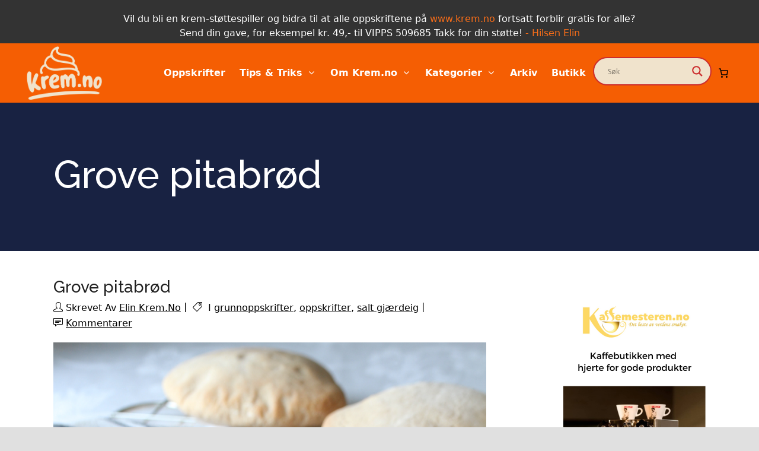

--- FILE ---
content_type: text/html; charset=UTF-8
request_url: https://krem.no/hjem/grove-pitabrod/
body_size: 68908
content:
<!DOCTYPE html>
<html lang="nb-NO">
<head><meta http-equiv="Content-Type" content="text/html; charset=utf-8">
    	<meta name="robots" content="index, follow" />
	<link rel="icon" href="https://krem.no/wp-content/themes/startit-child/favicon.ico">
	
    	
		<meta charset="UTF-8"/>
		<link rel="profile" href="http://gmpg.org/xfn/11"/>
		<link rel="pingback" href="https://krem.no/xmlrpc.php"/>
				<meta name="viewport" content="width=device-width,initial-scale=1,user-scalable=no">
			
    	<script type="application/javascript">var qodeCoreAjaxUrl = "https://krem.no/wp-admin/admin-ajax.php"</script><meta name='robots' content='index, follow, max-image-preview:large, max-snippet:-1, max-video-preview:-1' />

	<!-- This site is optimized with the Yoast SEO plugin v26.6 - https://yoast.com/wordpress/plugins/seo/ -->
	<title>Grove pitabrød - Krem.no</title>
	<link rel="canonical" href="https://krem.no/hjem/grove-pitabrod/" />
	<meta property="og:locale" content="nb_NO" />
	<meta property="og:type" content="article" />
	<meta property="og:title" content="Grove pitabrød - Krem.no" />
	<meta property="og:description" content="Pitabrød er noe jeg alltid har i fryseren, for når man trenger en kjapp middag, ja da går det fort å finne frem en pakke..." />
	<meta property="og:url" content="https://krem.no/hjem/grove-pitabrod/" />
	<meta property="og:site_name" content="Krem.no" />
	<meta property="article:published_time" content="2023-08-10T15:03:31+00:00" />
	<meta property="article:modified_time" content="2023-08-10T15:03:32+00:00" />
	<meta property="og:image" content="https://krem.no/wp-content/uploads/2023/08/IMG_8509.jpg" />
	<meta property="og:image:width" content="1365" />
	<meta property="og:image:height" content="2048" />
	<meta property="og:image:type" content="image/jpeg" />
	<meta name="author" content="Elin Krem.no" />
	<meta name="twitter:card" content="summary_large_image" />
	<meta name="twitter:label1" content="Skrevet av" />
	<meta name="twitter:data1" content="Elin Krem.no" />
	<meta name="twitter:label2" content="Ansl. lesetid" />
	<meta name="twitter:data2" content="5 minutter" />
	<script type="application/ld+json" class="yoast-schema-graph">{"@context":"https://schema.org","@graph":[{"@type":"WebPage","@id":"https://krem.no/hjem/grove-pitabrod/","url":"https://krem.no/hjem/grove-pitabrod/","name":"Grove pitabrød - Krem.no","isPartOf":{"@id":"https://krem.no/#website"},"primaryImageOfPage":{"@id":"https://krem.no/hjem/grove-pitabrod/#primaryimage"},"image":{"@id":"https://krem.no/hjem/grove-pitabrod/#primaryimage"},"thumbnailUrl":"https://krem.no/wp-content/uploads/2023/08/IMG_8509.jpg","datePublished":"2023-08-10T15:03:31+00:00","dateModified":"2023-08-10T15:03:32+00:00","author":{"@id":"https://krem.no/#/schema/person/fd0e581149864edf7a248634919c8787"},"breadcrumb":{"@id":"https://krem.no/hjem/grove-pitabrod/#breadcrumb"},"inLanguage":"nb-NO","potentialAction":[{"@type":"ReadAction","target":["https://krem.no/hjem/grove-pitabrod/"]}]},{"@type":"ImageObject","inLanguage":"nb-NO","@id":"https://krem.no/hjem/grove-pitabrod/#primaryimage","url":"https://krem.no/wp-content/uploads/2023/08/IMG_8509.jpg","contentUrl":"https://krem.no/wp-content/uploads/2023/08/IMG_8509.jpg","width":1365,"height":2048},{"@type":"BreadcrumbList","@id":"https://krem.no/hjem/grove-pitabrod/#breadcrumb","itemListElement":[{"@type":"ListItem","position":1,"name":"Hjem","item":"https://krem.no/"},{"@type":"ListItem","position":2,"name":"Grove pitabrød"}]},{"@type":"WebSite","@id":"https://krem.no/#website","url":"https://krem.no/","name":"Krem.no","description":"Det finnes bare en kremdott på nettet","potentialAction":[{"@type":"SearchAction","target":{"@type":"EntryPoint","urlTemplate":"https://krem.no/?s={search_term_string}"},"query-input":{"@type":"PropertyValueSpecification","valueRequired":true,"valueName":"search_term_string"}}],"inLanguage":"nb-NO"},{"@type":"Person","@id":"https://krem.no/#/schema/person/fd0e581149864edf7a248634919c8787","name":"Elin Krem.no","image":{"@type":"ImageObject","inLanguage":"nb-NO","@id":"https://krem.no/#/schema/person/image/","url":"https://secure.gravatar.com/avatar/0304ad5e619448d0def6bae247d77ea72351189c5d4334ef547b8a4c1e9e79b1?s=96&d=mm&r=g","contentUrl":"https://secure.gravatar.com/avatar/0304ad5e619448d0def6bae247d77ea72351189c5d4334ef547b8a4c1e9e79b1?s=96&d=mm&r=g","caption":"Elin Krem.no"},"url":"https://krem.no/hjem/author/elinkrem-no/"}]}</script>
	<!-- / Yoast SEO plugin. -->


<link rel='dns-prefetch' href='//maxcdn.bootstrapcdn.com' />
<link rel='dns-prefetch' href='//fonts.googleapis.com' />
<link rel="alternate" type="application/rss+xml" title="Krem.no &raquo; strøm" href="https://krem.no/feed/" />
<link rel="alternate" type="application/rss+xml" title="Krem.no &raquo; kommentarstrøm" href="https://krem.no/comments/feed/" />
<script type="text/javascript" id="wpp-js" src="https://krem.no/wp-content/plugins/wordpress-popular-posts/assets/js/wpp.min.js?ver=7.3.6" data-sampling="0" data-sampling-rate="100" data-api-url="https://krem.no/wp-json/wordpress-popular-posts" data-post-id="18040" data-token="6a82f1b40f" data-lang="0" data-debug="0"></script>
<link rel="alternate" type="application/rss+xml" title="Krem.no &raquo; Grove pitabrød kommentarstrøm" href="https://krem.no/hjem/grove-pitabrod/feed/" />
<link rel="alternate" title="oEmbed (JSON)" type="application/json+oembed" href="https://krem.no/wp-json/oembed/1.0/embed?url=https%3A%2F%2Fkrem.no%2Fhjem%2Fgrove-pitabrod%2F" />
<link rel="alternate" title="oEmbed (XML)" type="text/xml+oembed" href="https://krem.no/wp-json/oembed/1.0/embed?url=https%3A%2F%2Fkrem.no%2Fhjem%2Fgrove-pitabrod%2F&#038;format=xml" />
<style id='wp-img-auto-sizes-contain-inline-css' type='text/css'>
img:is([sizes=auto i],[sizes^="auto," i]){contain-intrinsic-size:3000px 1500px}
/*# sourceURL=wp-img-auto-sizes-contain-inline-css */
</style>
<link rel='stylesheet' id='woosb-blocks-css' href='https://krem.no/wp-content/plugins/woo-product-bundle/assets/css/blocks.css?ver=8.4.2' type='text/css' media='all' />
<link rel='stylesheet' id='sbr_styles-css' href='https://krem.no/wp-content/plugins/reviews-feed/assets/css/sbr-styles.min.css?ver=2.1.1' type='text/css' media='all' />
<link rel='stylesheet' id='sbi_styles-css' href='https://krem.no/wp-content/plugins/instagram-feed/css/sbi-styles.min.css?ver=6.10.0' type='text/css' media='all' />
<style id='wp-emoji-styles-inline-css' type='text/css'>

	img.wp-smiley, img.emoji {
		display: inline !important;
		border: none !important;
		box-shadow: none !important;
		height: 1em !important;
		width: 1em !important;
		margin: 0 0.07em !important;
		vertical-align: -0.1em !important;
		background: none !important;
		padding: 0 !important;
	}
/*# sourceURL=wp-emoji-styles-inline-css */
</style>
<style id='wp-block-library-inline-css' type='text/css'>
:root{--wp-block-synced-color:#7a00df;--wp-block-synced-color--rgb:122,0,223;--wp-bound-block-color:var(--wp-block-synced-color);--wp-editor-canvas-background:#ddd;--wp-admin-theme-color:#007cba;--wp-admin-theme-color--rgb:0,124,186;--wp-admin-theme-color-darker-10:#006ba1;--wp-admin-theme-color-darker-10--rgb:0,107,160.5;--wp-admin-theme-color-darker-20:#005a87;--wp-admin-theme-color-darker-20--rgb:0,90,135;--wp-admin-border-width-focus:2px}@media (min-resolution:192dpi){:root{--wp-admin-border-width-focus:1.5px}}.wp-element-button{cursor:pointer}:root .has-very-light-gray-background-color{background-color:#eee}:root .has-very-dark-gray-background-color{background-color:#313131}:root .has-very-light-gray-color{color:#eee}:root .has-very-dark-gray-color{color:#313131}:root .has-vivid-green-cyan-to-vivid-cyan-blue-gradient-background{background:linear-gradient(135deg,#00d084,#0693e3)}:root .has-purple-crush-gradient-background{background:linear-gradient(135deg,#34e2e4,#4721fb 50%,#ab1dfe)}:root .has-hazy-dawn-gradient-background{background:linear-gradient(135deg,#faaca8,#dad0ec)}:root .has-subdued-olive-gradient-background{background:linear-gradient(135deg,#fafae1,#67a671)}:root .has-atomic-cream-gradient-background{background:linear-gradient(135deg,#fdd79a,#004a59)}:root .has-nightshade-gradient-background{background:linear-gradient(135deg,#330968,#31cdcf)}:root .has-midnight-gradient-background{background:linear-gradient(135deg,#020381,#2874fc)}:root{--wp--preset--font-size--normal:16px;--wp--preset--font-size--huge:42px}.has-regular-font-size{font-size:1em}.has-larger-font-size{font-size:2.625em}.has-normal-font-size{font-size:var(--wp--preset--font-size--normal)}.has-huge-font-size{font-size:var(--wp--preset--font-size--huge)}.has-text-align-center{text-align:center}.has-text-align-left{text-align:left}.has-text-align-right{text-align:right}.has-fit-text{white-space:nowrap!important}#end-resizable-editor-section{display:none}.aligncenter{clear:both}.items-justified-left{justify-content:flex-start}.items-justified-center{justify-content:center}.items-justified-right{justify-content:flex-end}.items-justified-space-between{justify-content:space-between}.screen-reader-text{border:0;clip-path:inset(50%);height:1px;margin:-1px;overflow:hidden;padding:0;position:absolute;width:1px;word-wrap:normal!important}.screen-reader-text:focus{background-color:#ddd;clip-path:none;color:#444;display:block;font-size:1em;height:auto;left:5px;line-height:normal;padding:15px 23px 14px;text-decoration:none;top:5px;width:auto;z-index:100000}html :where(.has-border-color){border-style:solid}html :where([style*=border-top-color]){border-top-style:solid}html :where([style*=border-right-color]){border-right-style:solid}html :where([style*=border-bottom-color]){border-bottom-style:solid}html :where([style*=border-left-color]){border-left-style:solid}html :where([style*=border-width]){border-style:solid}html :where([style*=border-top-width]){border-top-style:solid}html :where([style*=border-right-width]){border-right-style:solid}html :where([style*=border-bottom-width]){border-bottom-style:solid}html :where([style*=border-left-width]){border-left-style:solid}html :where(img[class*=wp-image-]){height:auto;max-width:100%}:where(figure){margin:0 0 1em}html :where(.is-position-sticky){--wp-admin--admin-bar--position-offset:var(--wp-admin--admin-bar--height,0px)}@media screen and (max-width:600px){html :where(.is-position-sticky){--wp-admin--admin-bar--position-offset:0px}}

/*# sourceURL=wp-block-library-inline-css */
</style><style id='wp-block-image-inline-css' type='text/css'>
.wp-block-image>a,.wp-block-image>figure>a{display:inline-block}.wp-block-image img{box-sizing:border-box;height:auto;max-width:100%;vertical-align:bottom}@media not (prefers-reduced-motion){.wp-block-image img.hide{visibility:hidden}.wp-block-image img.show{animation:show-content-image .4s}}.wp-block-image[style*=border-radius] img,.wp-block-image[style*=border-radius]>a{border-radius:inherit}.wp-block-image.has-custom-border img{box-sizing:border-box}.wp-block-image.aligncenter{text-align:center}.wp-block-image.alignfull>a,.wp-block-image.alignwide>a{width:100%}.wp-block-image.alignfull img,.wp-block-image.alignwide img{height:auto;width:100%}.wp-block-image .aligncenter,.wp-block-image .alignleft,.wp-block-image .alignright,.wp-block-image.aligncenter,.wp-block-image.alignleft,.wp-block-image.alignright{display:table}.wp-block-image .aligncenter>figcaption,.wp-block-image .alignleft>figcaption,.wp-block-image .alignright>figcaption,.wp-block-image.aligncenter>figcaption,.wp-block-image.alignleft>figcaption,.wp-block-image.alignright>figcaption{caption-side:bottom;display:table-caption}.wp-block-image .alignleft{float:left;margin:.5em 1em .5em 0}.wp-block-image .alignright{float:right;margin:.5em 0 .5em 1em}.wp-block-image .aligncenter{margin-left:auto;margin-right:auto}.wp-block-image :where(figcaption){margin-bottom:1em;margin-top:.5em}.wp-block-image.is-style-circle-mask img{border-radius:9999px}@supports ((-webkit-mask-image:none) or (mask-image:none)) or (-webkit-mask-image:none){.wp-block-image.is-style-circle-mask img{border-radius:0;-webkit-mask-image:url('data:image/svg+xml;utf8,<svg viewBox="0 0 100 100" xmlns="http://www.w3.org/2000/svg"><circle cx="50" cy="50" r="50"/></svg>');mask-image:url('data:image/svg+xml;utf8,<svg viewBox="0 0 100 100" xmlns="http://www.w3.org/2000/svg"><circle cx="50" cy="50" r="50"/></svg>');mask-mode:alpha;-webkit-mask-position:center;mask-position:center;-webkit-mask-repeat:no-repeat;mask-repeat:no-repeat;-webkit-mask-size:contain;mask-size:contain}}:root :where(.wp-block-image.is-style-rounded img,.wp-block-image .is-style-rounded img){border-radius:9999px}.wp-block-image figure{margin:0}.wp-lightbox-container{display:flex;flex-direction:column;position:relative}.wp-lightbox-container img{cursor:zoom-in}.wp-lightbox-container img:hover+button{opacity:1}.wp-lightbox-container button{align-items:center;backdrop-filter:blur(16px) saturate(180%);background-color:#5a5a5a40;border:none;border-radius:4px;cursor:zoom-in;display:flex;height:20px;justify-content:center;opacity:0;padding:0;position:absolute;right:16px;text-align:center;top:16px;width:20px;z-index:100}@media not (prefers-reduced-motion){.wp-lightbox-container button{transition:opacity .2s ease}}.wp-lightbox-container button:focus-visible{outline:3px auto #5a5a5a40;outline:3px auto -webkit-focus-ring-color;outline-offset:3px}.wp-lightbox-container button:hover{cursor:pointer;opacity:1}.wp-lightbox-container button:focus{opacity:1}.wp-lightbox-container button:focus,.wp-lightbox-container button:hover,.wp-lightbox-container button:not(:hover):not(:active):not(.has-background){background-color:#5a5a5a40;border:none}.wp-lightbox-overlay{box-sizing:border-box;cursor:zoom-out;height:100vh;left:0;overflow:hidden;position:fixed;top:0;visibility:hidden;width:100%;z-index:100000}.wp-lightbox-overlay .close-button{align-items:center;cursor:pointer;display:flex;justify-content:center;min-height:40px;min-width:40px;padding:0;position:absolute;right:calc(env(safe-area-inset-right) + 16px);top:calc(env(safe-area-inset-top) + 16px);z-index:5000000}.wp-lightbox-overlay .close-button:focus,.wp-lightbox-overlay .close-button:hover,.wp-lightbox-overlay .close-button:not(:hover):not(:active):not(.has-background){background:none;border:none}.wp-lightbox-overlay .lightbox-image-container{height:var(--wp--lightbox-container-height);left:50%;overflow:hidden;position:absolute;top:50%;transform:translate(-50%,-50%);transform-origin:top left;width:var(--wp--lightbox-container-width);z-index:9999999999}.wp-lightbox-overlay .wp-block-image{align-items:center;box-sizing:border-box;display:flex;height:100%;justify-content:center;margin:0;position:relative;transform-origin:0 0;width:100%;z-index:3000000}.wp-lightbox-overlay .wp-block-image img{height:var(--wp--lightbox-image-height);min-height:var(--wp--lightbox-image-height);min-width:var(--wp--lightbox-image-width);width:var(--wp--lightbox-image-width)}.wp-lightbox-overlay .wp-block-image figcaption{display:none}.wp-lightbox-overlay button{background:none;border:none}.wp-lightbox-overlay .scrim{background-color:#fff;height:100%;opacity:.9;position:absolute;width:100%;z-index:2000000}.wp-lightbox-overlay.active{visibility:visible}@media not (prefers-reduced-motion){.wp-lightbox-overlay.active{animation:turn-on-visibility .25s both}.wp-lightbox-overlay.active img{animation:turn-on-visibility .35s both}.wp-lightbox-overlay.show-closing-animation:not(.active){animation:turn-off-visibility .35s both}.wp-lightbox-overlay.show-closing-animation:not(.active) img{animation:turn-off-visibility .25s both}.wp-lightbox-overlay.zoom.active{animation:none;opacity:1;visibility:visible}.wp-lightbox-overlay.zoom.active .lightbox-image-container{animation:lightbox-zoom-in .4s}.wp-lightbox-overlay.zoom.active .lightbox-image-container img{animation:none}.wp-lightbox-overlay.zoom.active .scrim{animation:turn-on-visibility .4s forwards}.wp-lightbox-overlay.zoom.show-closing-animation:not(.active){animation:none}.wp-lightbox-overlay.zoom.show-closing-animation:not(.active) .lightbox-image-container{animation:lightbox-zoom-out .4s}.wp-lightbox-overlay.zoom.show-closing-animation:not(.active) .lightbox-image-container img{animation:none}.wp-lightbox-overlay.zoom.show-closing-animation:not(.active) .scrim{animation:turn-off-visibility .4s forwards}}@keyframes show-content-image{0%{visibility:hidden}99%{visibility:hidden}to{visibility:visible}}@keyframes turn-on-visibility{0%{opacity:0}to{opacity:1}}@keyframes turn-off-visibility{0%{opacity:1;visibility:visible}99%{opacity:0;visibility:visible}to{opacity:0;visibility:hidden}}@keyframes lightbox-zoom-in{0%{transform:translate(calc((-100vw + var(--wp--lightbox-scrollbar-width))/2 + var(--wp--lightbox-initial-left-position)),calc(-50vh + var(--wp--lightbox-initial-top-position))) scale(var(--wp--lightbox-scale))}to{transform:translate(-50%,-50%) scale(1)}}@keyframes lightbox-zoom-out{0%{transform:translate(-50%,-50%) scale(1);visibility:visible}99%{visibility:visible}to{transform:translate(calc((-100vw + var(--wp--lightbox-scrollbar-width))/2 + var(--wp--lightbox-initial-left-position)),calc(-50vh + var(--wp--lightbox-initial-top-position))) scale(var(--wp--lightbox-scale));visibility:hidden}}
/*# sourceURL=https://krem.no/wp-includes/blocks/image/style.min.css */
</style>
<style id='global-styles-inline-css' type='text/css'>
:root{--wp--preset--aspect-ratio--square: 1;--wp--preset--aspect-ratio--4-3: 4/3;--wp--preset--aspect-ratio--3-4: 3/4;--wp--preset--aspect-ratio--3-2: 3/2;--wp--preset--aspect-ratio--2-3: 2/3;--wp--preset--aspect-ratio--16-9: 16/9;--wp--preset--aspect-ratio--9-16: 9/16;--wp--preset--color--black: #000000;--wp--preset--color--cyan-bluish-gray: #abb8c3;--wp--preset--color--white: #ffffff;--wp--preset--color--pale-pink: #f78da7;--wp--preset--color--vivid-red: #cf2e2e;--wp--preset--color--luminous-vivid-orange: #ff6900;--wp--preset--color--luminous-vivid-amber: #fcb900;--wp--preset--color--light-green-cyan: #7bdcb5;--wp--preset--color--vivid-green-cyan: #00d084;--wp--preset--color--pale-cyan-blue: #8ed1fc;--wp--preset--color--vivid-cyan-blue: #0693e3;--wp--preset--color--vivid-purple: #9b51e0;--wp--preset--gradient--vivid-cyan-blue-to-vivid-purple: linear-gradient(135deg,rgb(6,147,227) 0%,rgb(155,81,224) 100%);--wp--preset--gradient--light-green-cyan-to-vivid-green-cyan: linear-gradient(135deg,rgb(122,220,180) 0%,rgb(0,208,130) 100%);--wp--preset--gradient--luminous-vivid-amber-to-luminous-vivid-orange: linear-gradient(135deg,rgb(252,185,0) 0%,rgb(255,105,0) 100%);--wp--preset--gradient--luminous-vivid-orange-to-vivid-red: linear-gradient(135deg,rgb(255,105,0) 0%,rgb(207,46,46) 100%);--wp--preset--gradient--very-light-gray-to-cyan-bluish-gray: linear-gradient(135deg,rgb(238,238,238) 0%,rgb(169,184,195) 100%);--wp--preset--gradient--cool-to-warm-spectrum: linear-gradient(135deg,rgb(74,234,220) 0%,rgb(151,120,209) 20%,rgb(207,42,186) 40%,rgb(238,44,130) 60%,rgb(251,105,98) 80%,rgb(254,248,76) 100%);--wp--preset--gradient--blush-light-purple: linear-gradient(135deg,rgb(255,206,236) 0%,rgb(152,150,240) 100%);--wp--preset--gradient--blush-bordeaux: linear-gradient(135deg,rgb(254,205,165) 0%,rgb(254,45,45) 50%,rgb(107,0,62) 100%);--wp--preset--gradient--luminous-dusk: linear-gradient(135deg,rgb(255,203,112) 0%,rgb(199,81,192) 50%,rgb(65,88,208) 100%);--wp--preset--gradient--pale-ocean: linear-gradient(135deg,rgb(255,245,203) 0%,rgb(182,227,212) 50%,rgb(51,167,181) 100%);--wp--preset--gradient--electric-grass: linear-gradient(135deg,rgb(202,248,128) 0%,rgb(113,206,126) 100%);--wp--preset--gradient--midnight: linear-gradient(135deg,rgb(2,3,129) 0%,rgb(40,116,252) 100%);--wp--preset--font-size--small: 13px;--wp--preset--font-size--medium: 20px;--wp--preset--font-size--large: 36px;--wp--preset--font-size--x-large: 42px;--wp--preset--spacing--20: 0.44rem;--wp--preset--spacing--30: 0.67rem;--wp--preset--spacing--40: 1rem;--wp--preset--spacing--50: 1.5rem;--wp--preset--spacing--60: 2.25rem;--wp--preset--spacing--70: 3.38rem;--wp--preset--spacing--80: 5.06rem;--wp--preset--shadow--natural: 6px 6px 9px rgba(0, 0, 0, 0.2);--wp--preset--shadow--deep: 12px 12px 50px rgba(0, 0, 0, 0.4);--wp--preset--shadow--sharp: 6px 6px 0px rgba(0, 0, 0, 0.2);--wp--preset--shadow--outlined: 6px 6px 0px -3px rgb(255, 255, 255), 6px 6px rgb(0, 0, 0);--wp--preset--shadow--crisp: 6px 6px 0px rgb(0, 0, 0);}:where(.is-layout-flex){gap: 0.5em;}:where(.is-layout-grid){gap: 0.5em;}body .is-layout-flex{display: flex;}.is-layout-flex{flex-wrap: wrap;align-items: center;}.is-layout-flex > :is(*, div){margin: 0;}body .is-layout-grid{display: grid;}.is-layout-grid > :is(*, div){margin: 0;}:where(.wp-block-columns.is-layout-flex){gap: 2em;}:where(.wp-block-columns.is-layout-grid){gap: 2em;}:where(.wp-block-post-template.is-layout-flex){gap: 1.25em;}:where(.wp-block-post-template.is-layout-grid){gap: 1.25em;}.has-black-color{color: var(--wp--preset--color--black) !important;}.has-cyan-bluish-gray-color{color: var(--wp--preset--color--cyan-bluish-gray) !important;}.has-white-color{color: var(--wp--preset--color--white) !important;}.has-pale-pink-color{color: var(--wp--preset--color--pale-pink) !important;}.has-vivid-red-color{color: var(--wp--preset--color--vivid-red) !important;}.has-luminous-vivid-orange-color{color: var(--wp--preset--color--luminous-vivid-orange) !important;}.has-luminous-vivid-amber-color{color: var(--wp--preset--color--luminous-vivid-amber) !important;}.has-light-green-cyan-color{color: var(--wp--preset--color--light-green-cyan) !important;}.has-vivid-green-cyan-color{color: var(--wp--preset--color--vivid-green-cyan) !important;}.has-pale-cyan-blue-color{color: var(--wp--preset--color--pale-cyan-blue) !important;}.has-vivid-cyan-blue-color{color: var(--wp--preset--color--vivid-cyan-blue) !important;}.has-vivid-purple-color{color: var(--wp--preset--color--vivid-purple) !important;}.has-black-background-color{background-color: var(--wp--preset--color--black) !important;}.has-cyan-bluish-gray-background-color{background-color: var(--wp--preset--color--cyan-bluish-gray) !important;}.has-white-background-color{background-color: var(--wp--preset--color--white) !important;}.has-pale-pink-background-color{background-color: var(--wp--preset--color--pale-pink) !important;}.has-vivid-red-background-color{background-color: var(--wp--preset--color--vivid-red) !important;}.has-luminous-vivid-orange-background-color{background-color: var(--wp--preset--color--luminous-vivid-orange) !important;}.has-luminous-vivid-amber-background-color{background-color: var(--wp--preset--color--luminous-vivid-amber) !important;}.has-light-green-cyan-background-color{background-color: var(--wp--preset--color--light-green-cyan) !important;}.has-vivid-green-cyan-background-color{background-color: var(--wp--preset--color--vivid-green-cyan) !important;}.has-pale-cyan-blue-background-color{background-color: var(--wp--preset--color--pale-cyan-blue) !important;}.has-vivid-cyan-blue-background-color{background-color: var(--wp--preset--color--vivid-cyan-blue) !important;}.has-vivid-purple-background-color{background-color: var(--wp--preset--color--vivid-purple) !important;}.has-black-border-color{border-color: var(--wp--preset--color--black) !important;}.has-cyan-bluish-gray-border-color{border-color: var(--wp--preset--color--cyan-bluish-gray) !important;}.has-white-border-color{border-color: var(--wp--preset--color--white) !important;}.has-pale-pink-border-color{border-color: var(--wp--preset--color--pale-pink) !important;}.has-vivid-red-border-color{border-color: var(--wp--preset--color--vivid-red) !important;}.has-luminous-vivid-orange-border-color{border-color: var(--wp--preset--color--luminous-vivid-orange) !important;}.has-luminous-vivid-amber-border-color{border-color: var(--wp--preset--color--luminous-vivid-amber) !important;}.has-light-green-cyan-border-color{border-color: var(--wp--preset--color--light-green-cyan) !important;}.has-vivid-green-cyan-border-color{border-color: var(--wp--preset--color--vivid-green-cyan) !important;}.has-pale-cyan-blue-border-color{border-color: var(--wp--preset--color--pale-cyan-blue) !important;}.has-vivid-cyan-blue-border-color{border-color: var(--wp--preset--color--vivid-cyan-blue) !important;}.has-vivid-purple-border-color{border-color: var(--wp--preset--color--vivid-purple) !important;}.has-vivid-cyan-blue-to-vivid-purple-gradient-background{background: var(--wp--preset--gradient--vivid-cyan-blue-to-vivid-purple) !important;}.has-light-green-cyan-to-vivid-green-cyan-gradient-background{background: var(--wp--preset--gradient--light-green-cyan-to-vivid-green-cyan) !important;}.has-luminous-vivid-amber-to-luminous-vivid-orange-gradient-background{background: var(--wp--preset--gradient--luminous-vivid-amber-to-luminous-vivid-orange) !important;}.has-luminous-vivid-orange-to-vivid-red-gradient-background{background: var(--wp--preset--gradient--luminous-vivid-orange-to-vivid-red) !important;}.has-very-light-gray-to-cyan-bluish-gray-gradient-background{background: var(--wp--preset--gradient--very-light-gray-to-cyan-bluish-gray) !important;}.has-cool-to-warm-spectrum-gradient-background{background: var(--wp--preset--gradient--cool-to-warm-spectrum) !important;}.has-blush-light-purple-gradient-background{background: var(--wp--preset--gradient--blush-light-purple) !important;}.has-blush-bordeaux-gradient-background{background: var(--wp--preset--gradient--blush-bordeaux) !important;}.has-luminous-dusk-gradient-background{background: var(--wp--preset--gradient--luminous-dusk) !important;}.has-pale-ocean-gradient-background{background: var(--wp--preset--gradient--pale-ocean) !important;}.has-electric-grass-gradient-background{background: var(--wp--preset--gradient--electric-grass) !important;}.has-midnight-gradient-background{background: var(--wp--preset--gradient--midnight) !important;}.has-small-font-size{font-size: var(--wp--preset--font-size--small) !important;}.has-medium-font-size{font-size: var(--wp--preset--font-size--medium) !important;}.has-large-font-size{font-size: var(--wp--preset--font-size--large) !important;}.has-x-large-font-size{font-size: var(--wp--preset--font-size--x-large) !important;}
/*# sourceURL=global-styles-inline-css */
</style>

<style id='classic-theme-styles-inline-css' type='text/css'>
/*! This file is auto-generated */
.wp-block-button__link{color:#fff;background-color:#32373c;border-radius:9999px;box-shadow:none;text-decoration:none;padding:calc(.667em + 2px) calc(1.333em + 2px);font-size:1.125em}.wp-block-file__button{background:#32373c;color:#fff;text-decoration:none}
/*# sourceURL=/wp-includes/css/classic-themes.min.css */
</style>
<link rel='stylesheet' id='contact-form-7-css' href='https://krem.no/wp-content/plugins/contact-form-7/includes/css/styles.css?ver=6.1.4' type='text/css' media='all' />
<link rel='stylesheet' id='ctf_styles-css' href='https://krem.no/wp-content/plugins/custom-twitter-feeds/css/ctf-styles.min.css?ver=2.3.1' type='text/css' media='all' />
<link rel='stylesheet' id='fontawesome-css' href='https://krem.no/wp-content/plugins/stars-rating/includes/css/font-awesome.min.css?ver=4.7.0' type='text/css' media='all' />
<link rel='stylesheet' id='bar-rating-theme-css' href='https://krem.no/wp-content/plugins/stars-rating/public/css/fontawesome-stars.css?ver=2.6.3' type='text/css' media='all' />
<link rel='stylesheet' id='stars-rating-public-css' href='https://krem.no/wp-content/plugins/stars-rating/public/css/stars-rating-public.css?ver=1.0.0' type='text/css' media='all' />
<style id='woocommerce-inline-inline-css' type='text/css'>
.woocommerce form .form-row .required { visibility: visible; }
/*# sourceURL=woocommerce-inline-inline-css */
</style>
<link rel='stylesheet' id='cff-css' href='https://krem.no/wp-content/plugins/custom-facebook-feed/assets/css/cff-style.min.css?ver=4.3.4' type='text/css' media='all' />
<link rel='stylesheet' id='sb-font-awesome-css' href='https://maxcdn.bootstrapcdn.com/font-awesome/4.7.0/css/font-awesome.min.css?ver=6.9' type='text/css' media='all' />
<link rel='stylesheet' id='woo-variation-swatches-css' href='https://krem.no/wp-content/plugins/woo-variation-swatches/assets/css/frontend.min.css?ver=1763455907' type='text/css' media='all' />
<style id='woo-variation-swatches-inline-css' type='text/css'>
:root {
--wvs-tick:url("data:image/svg+xml;utf8,%3Csvg filter='drop-shadow(0px 0px 2px rgb(0 0 0 / .8))' xmlns='http://www.w3.org/2000/svg'  viewBox='0 0 30 30'%3E%3Cpath fill='none' stroke='%23ffffff' stroke-linecap='round' stroke-linejoin='round' stroke-width='4' d='M4 16L11 23 27 7'/%3E%3C/svg%3E");

--wvs-cross:url("data:image/svg+xml;utf8,%3Csvg filter='drop-shadow(0px 0px 5px rgb(255 255 255 / .6))' xmlns='http://www.w3.org/2000/svg' width='72px' height='72px' viewBox='0 0 24 24'%3E%3Cpath fill='none' stroke='%23ff0000' stroke-linecap='round' stroke-width='0.6' d='M5 5L19 19M19 5L5 19'/%3E%3C/svg%3E");
--wvs-single-product-item-width:30px;
--wvs-single-product-item-height:30px;
--wvs-single-product-item-font-size:16px}
/*# sourceURL=woo-variation-swatches-inline-css */
</style>
<link rel='stylesheet' id='wordpress-popular-posts-css-css' href='https://krem.no/wp-content/plugins/wordpress-popular-posts/assets/css/wpp.css?ver=7.3.6' type='text/css' media='all' />
<link rel='stylesheet' id='woosb-frontend-css' href='https://krem.no/wp-content/plugins/woo-product-bundle/assets/css/frontend.css?ver=8.4.2' type='text/css' media='all' />
<link rel='stylesheet' id='startit-qode-default-style-css' href='https://krem.no/wp-content/themes/startit/style.css?ver=6.9' type='text/css' media='all' />
<link rel='stylesheet' id='startit-qode-modules-plugins-css' href='https://krem.no/wp-content/themes/startit/assets/css/plugins.min.css?ver=6.9' type='text/css' media='all' />
<link rel='stylesheet' id='startit-qode-modules-css' href='https://krem.no/wp-content/themes/startit/assets/css/modules.min.css?ver=6.9' type='text/css' media='all' />
<link rel='stylesheet' id='startit-qode-font-awesome-css' href='https://krem.no/wp-content/themes/startit/assets/css/font-awesome/css/font-awesome.min.css?ver=6.9' type='text/css' media='all' />
<link rel='stylesheet' id='startit-qode-font-elegant-css' href='https://krem.no/wp-content/themes/startit/assets/css/elegant-icons/style.min.css?ver=6.9' type='text/css' media='all' />
<link rel='stylesheet' id='startit-qode-ion-icons-css' href='https://krem.no/wp-content/themes/startit/assets/css/ion-icons/css/ionicons.min.css?ver=6.9' type='text/css' media='all' />
<link rel='stylesheet' id='startit-qode-linea-icons-css' href='https://krem.no/wp-content/themes/startit/assets/css/linea-icons/style.css?ver=6.9' type='text/css' media='all' />
<link rel='stylesheet' id='startit-qode-simple-line-icons-css' href='https://krem.no/wp-content/themes/startit/assets/css/simple-line-icons/simple-line-icons.css?ver=6.9' type='text/css' media='all' />
<link rel='stylesheet' id='startit-qode-dripicons-css' href='https://krem.no/wp-content/themes/startit/assets/css/dripicons/dripicons.css?ver=6.9' type='text/css' media='all' />
<link rel='stylesheet' id='startit-qode-blog-css' href='https://krem.no/wp-content/themes/startit/assets/css/blog.min.css?ver=6.9' type='text/css' media='all' />
<link rel='stylesheet' id='mediaelement-css' href='https://krem.no/wp-includes/js/mediaelement/mediaelementplayer-legacy.min.css?ver=4.2.17' type='text/css' media='all' />
<link rel='stylesheet' id='wp-mediaelement-css' href='https://krem.no/wp-includes/js/mediaelement/wp-mediaelement.min.css?ver=6.9' type='text/css' media='all' />
<link rel='stylesheet' id='startit-qode-modules-responsive-css' href='https://krem.no/wp-content/themes/startit/assets/css/modules-responsive.min.css?ver=6.9' type='text/css' media='all' />
<link rel='stylesheet' id='startit-qode-blog-responsive-css' href='https://krem.no/wp-content/themes/startit/assets/css/blog-responsive.min.css?ver=6.9' type='text/css' media='all' />
<link rel='stylesheet' id='startit-qode-style-dynamic-responsive-css' href='https://krem.no/wp-content/themes/startit/assets/css/style_dynamic_responsive.css?ver=1764066542' type='text/css' media='all' />
<link rel='stylesheet' id='startit-qode-style-dynamic-css' href='https://krem.no/wp-content/themes/startit/assets/css/style_dynamic.css?ver=1764066542' type='text/css' media='all' />
<link rel='stylesheet' id='js_composer_front-css' href='https://krem.no/wp-content/plugins/js_composer/assets/css/js_composer.min.css?ver=6.9.0' type='text/css' media='all' />
<link rel='stylesheet' id='startit-qode-google-fonts-css' href='https://fonts.googleapis.com/css?family=Raleway%3A100%2C100italic%2C200%2C200italic%2C300%2C300italic%2C400%2C400italic%2C500%2C500italic%2C600%2C600italic%2C700%2C700italic%2C800%2C800italic%2C900%2C900italic%7CNunito%3A100%2C100italic%2C200%2C200italic%2C300%2C300italic%2C400%2C400italic%2C500%2C500italic%2C600%2C600italic%2C700%2C700italic%2C800%2C800italic%2C900%2C900italic&#038;subset=latin%2Clatin-ext&#038;ver=1.0.0' type='text/css' media='all' />
<link rel='stylesheet' id='select2-css' href='https://krem.no/wp-content/plugins/woocommerce/assets/css/select2.css?ver=10.4.3' type='text/css' media='all' />
<link rel='stylesheet' id='qodef-cpt-dashboard-style-css' href='https://krem.no/wp-content/plugins/select-core/core-dashboard/assets/css/core-dashboard.min.css?ver=6.9' type='text/css' media='all' />
<link rel='stylesheet' id='wpdreams-asl-basic-css' href='https://krem.no/wp-content/plugins/ajax-search-lite/css/style.basic.css?ver=4.13.4' type='text/css' media='all' />
<style id='wpdreams-asl-basic-inline-css' type='text/css'>

					div[id*='ajaxsearchlitesettings'].searchsettings .asl_option_inner label {
						font-size: 0px !important;
						color: rgba(0, 0, 0, 0);
					}
					div[id*='ajaxsearchlitesettings'].searchsettings .asl_option_inner label:after {
						font-size: 11px !important;
						position: absolute;
						top: 0;
						left: 0;
						z-index: 1;
					}
					.asl_w_container {
						width: 100%;
						margin: 23px 0px 0px 0px;
						min-width: 200px;
					}
					div[id*='ajaxsearchlite'].asl_m {
						width: 100%;
					}
					div[id*='ajaxsearchliteres'].wpdreams_asl_results div.resdrg span.highlighted {
						font-weight: bold;
						color: rgba(217, 49, 43, 1);
						background-color: rgba(238, 238, 238, 1);
					}
					div[id*='ajaxsearchliteres'].wpdreams_asl_results .results img.asl_image {
						width: 70px;
						height: 70px;
						object-fit: cover;
					}
					div[id*='ajaxsearchlite'].asl_r .results {
						max-height: none;
					}
					div[id*='ajaxsearchlite'].asl_r {
						position: absolute;
					}
				
						div.asl_r.asl_w.vertical .resdrg {
							display: flex;
							flex-wrap: wrap;
						}
						div.asl_r.asl_w.vertical .results .item {
							min-width: 200px;
							width: 15%;
							flex-grow: 1;
							box-sizing: border-box;
							border-radius: 0;
						}
						@media only screen and (min-width: 641px) and (max-width: 1024px) {
							div.asl_r.asl_w.vertical .results .item {
								min-width: 200px;
							}
						}
						@media only screen and (max-width: 640px) {
							div.asl_r.asl_w.vertical .results .item {
								min-width: 200px;
							}
						}
						
/*# sourceURL=wpdreams-asl-basic-inline-css */
</style>
<link rel='stylesheet' id='wpdreams-asl-instance-css' href='https://krem.no/wp-content/plugins/ajax-search-lite/css/style-curvy-blue.css?ver=4.13.4' type='text/css' media='all' />
<link rel='stylesheet' id='vipps-gw-css' href='https://krem.no/wp-content/plugins/woo-vipps/payment/css/vipps.css?ver=1767071028' type='text/css' media='all' />
<link rel='stylesheet' id='ps-boostrap-style-css' href='https://krem.no/wp-content/themes/startit-child/bootstrap/bootstrap.min.css?ver=6.9' type='text/css' media='all' />
<link rel='stylesheet' id='childstyle-css' href='https://krem.no/wp-content/themes/startit-child/style.css?ver=6.9' type='text/css' media='all' />
<link rel='stylesheet' id='wp-block-paragraph-css' href='https://krem.no/wp-includes/blocks/paragraph/style.min.css?ver=6.9' type='text/css' media='all' />
<script type="text/javascript" src="https://krem.no/wp-includes/js/jquery/jquery.min.js?ver=3.7.1" id="jquery-core-js"></script>
<script type="text/javascript" src="https://krem.no/wp-includes/js/jquery/jquery-migrate.min.js?ver=3.4.1" id="jquery-migrate-js"></script>
<script type="text/javascript" src="https://krem.no/wp-content/themes/startit/assets/js/modules/plugins/scrolltoplugin.min.js?ver=6.9" id="scrollto-js"></script>
<script type="text/javascript" src="https://krem.no/wp-content/plugins/stars-rating/public/js/jquery.barrating.min.js?ver=1.2.1" id="bar-rating-js"></script>
<script type="text/javascript" src="https://krem.no/wp-content/plugins/stars-rating/public/js/script.js?ver=1.0.0" id="stars-rating-script-js"></script>
<script type="text/javascript" src="https://krem.no/wp-content/plugins/woocommerce/assets/js/jquery-blockui/jquery.blockUI.min.js?ver=2.7.0-wc.10.4.3" id="wc-jquery-blockui-js" data-wp-strategy="defer"></script>
<script type="text/javascript" id="wc-add-to-cart-js-extra">
/* <![CDATA[ */
var wc_add_to_cart_params = {"ajax_url":"/wp-admin/admin-ajax.php","wc_ajax_url":"/?wc-ajax=%%endpoint%%","i18n_view_cart":"Vis handlekurv","cart_url":"https://krem.no/handlekurv/","is_cart":"","cart_redirect_after_add":"no"};
//# sourceURL=wc-add-to-cart-js-extra
/* ]]> */
</script>
<script type="text/javascript" src="https://krem.no/wp-content/plugins/woocommerce/assets/js/frontend/add-to-cart.min.js?ver=10.4.3" id="wc-add-to-cart-js" data-wp-strategy="defer"></script>
<script type="text/javascript" src="https://krem.no/wp-content/plugins/woocommerce/assets/js/js-cookie/js.cookie.min.js?ver=2.1.4-wc.10.4.3" id="wc-js-cookie-js" defer="defer" data-wp-strategy="defer"></script>
<script type="text/javascript" id="woocommerce-js-extra">
/* <![CDATA[ */
var woocommerce_params = {"ajax_url":"/wp-admin/admin-ajax.php","wc_ajax_url":"/?wc-ajax=%%endpoint%%","i18n_password_show":"Vis passord","i18n_password_hide":"Skjul passord"};
//# sourceURL=woocommerce-js-extra
/* ]]> */
</script>
<script type="text/javascript" src="https://krem.no/wp-content/plugins/woocommerce/assets/js/frontend/woocommerce.min.js?ver=10.4.3" id="woocommerce-js" defer="defer" data-wp-strategy="defer"></script>
<script type="text/javascript" src="https://krem.no/wp-content/plugins/js_composer/assets/js/vendors/woocommerce-add-to-cart.js?ver=6.9.0" id="vc_woocommerce-add-to-cart-js-js"></script>
<script type="text/javascript" src="https://krem.no/wp-content/plugins/woocommerce/assets/js/prettyPhoto/jquery.prettyPhoto.min.js?ver=3.1.6-wc.10.4.3" id="wc-prettyPhoto-js" defer="defer" data-wp-strategy="defer"></script>
<script type="text/javascript" src="https://krem.no/wp-content/themes/startit-child/bootstrap/popper.min.js?ver=6.9" id="ps-popper-script-js"></script>
<script type="text/javascript" src="https://krem.no/wp-content/themes/startit-child/bootstrap/bootstrap.min.js?ver=6.9" id="ps-boostrap-script-js"></script>
<link rel="https://api.w.org/" href="https://krem.no/wp-json/" /><link rel="alternate" title="JSON" type="application/json" href="https://krem.no/wp-json/wp/v2/posts/18040" /><link rel="EditURI" type="application/rsd+xml" title="RSD" href="https://krem.no/xmlrpc.php?rsd" />

<link rel='shortlink' href='https://krem.no/?p=18040' />
<script type="application/ld+json">
{
  "@context": "https://schema.org/",
  "@type": "Post",
  "name": "Grove pitabrød",
  "aggregateRating": {
    "@type": "AggregateRating",
    "ratingValue": "5",
    "bestRating": "5",
    "ratingCount": "2"
  }
}
</script>            <style id="wpp-loading-animation-styles">@-webkit-keyframes bgslide{from{background-position-x:0}to{background-position-x:-200%}}@keyframes bgslide{from{background-position-x:0}to{background-position-x:-200%}}.wpp-widget-block-placeholder,.wpp-shortcode-placeholder{margin:0 auto;width:60px;height:3px;background:#dd3737;background:linear-gradient(90deg,#dd3737 0%,#571313 10%,#dd3737 100%);background-size:200% auto;border-radius:3px;-webkit-animation:bgslide 1s infinite linear;animation:bgslide 1s infinite linear}</style>
            	<noscript><style>.woocommerce-product-gallery{ opacity: 1 !important; }</style></noscript>
					<link rel="preconnect" href="https://fonts.gstatic.com" crossorigin />
				<link rel="preload" as="style" href="//fonts.googleapis.com/css?family=Open+Sans&display=swap" />
								<link rel="stylesheet" href="//fonts.googleapis.com/css?family=Open+Sans&display=swap" media="all" />
				<meta name="generator" content="Powered by WPBakery Page Builder - drag and drop page builder for WordPress."/>
<link rel="icon" href="https://krem.no/wp-content/uploads/2024/05/apple-touch-icon-100x100.png" sizes="32x32" />
<link rel="icon" href="https://krem.no/wp-content/uploads/2024/05/apple-touch-icon.png" sizes="192x192" />
<link rel="apple-touch-icon" href="https://krem.no/wp-content/uploads/2024/05/apple-touch-icon.png" />
<meta name="msapplication-TileImage" content="https://krem.no/wp-content/uploads/2024/05/apple-touch-icon.png" />
		<style type="text/css" id="wp-custom-css">
			.fb_iframe_widget{width:100%;}
.fb_iframe_widget span{width:100%!important;}
.fb_iframe_widget iframe{width:100%!important;}
		</style>
		<style type="text/css" id="qode_startit-custom-css">.topHeader{background:#333;color:#fff;text-align:center;padding:20px 0 5px;margin-bottom:0px;position:sticky;top:0;left:0;width:100%;z-index:999;}
.topHeader span{color:#f76d19;}
.qodef-wrapper .google-auto-placed:first-of-type{
    margin-top: 35px;
    margin-bottom: 35px;
}

.wps_rma_order_msg_wrapper{ width: 50%; margin: 0 auto; padding: 20px 0;}
.wps_rma_view_order{background:#f55e03;color:#fff;}
.woocommerce-order-details input.btn.button[name=ced_new_return_request]{background:#f55e03;color:#fff;}
#wps_rma_return_request_container{width:50%;margin:0 auto;}
.woocommerce-order-received .woocommerce-order {
    max-width: 700px;
    margin: 30px auto;
    padding: 30px;
    border: 1px solid #ddd;
}
.woocommerce-order-received .woocommerce-order .woocommerce-customer-details .woocommerce-columns--addresses{display:flex;}
.woocommerce-order-received .woocommerce-order .woocommerce-customer-details .woocommerce-columns--addresses .col-1{width:50%}
.woocommerce-order-received .woocommerce-order .woocommerce-customer-details .woocommerce-columns--addresses .col-2{width:50%}
.qodef-woocommerce-page .woocommerce-ordering{font-size:16px!important;}
.qodef-blog-list-holder .qodef-item-image img{border-bottom: 6px solid #f76d19;}
.qodef-page-header{height:100px;}
.qodef-grid{width:1200px;}
.promote_posts .promote_post_item{width:20%;float:left;margin-bottom:20px;}
.promote_posts .promote_post_item img {
    height: 230px;
    width: 230px;
    object-fit: cover;
}
.promote_post_content{padding:10px;}
.promote_post_content h4{font-weight:700!important;margin:0!important;}
.qodef-landing-custom .qodef-ptf-category-holder{
	display:none !important;
}

.qodef-landing-custom .qodef-portfolio-list-holder-outer.qodef-ptf-standard article .qodef-item-image-holder{
	border-radius: 3px 3px 0 0;
    backface-visibility: hidden;
}

.qodef-landing-custom .qodef-item-title{
	text-align:center !important;
	padding: 28px 0 37px 0 !important;
}

.qodef-landing-custom .qodef-item-icons-holder .qodef-like,
.qodef-landing-custom .qodef-item-icons-holder .qodef-portfolio-lightbox{
	display:none !important;
}
.qodef-landing-custom .qodef-portfolio-item .qodef-portfolio-shader{
	display:none !important;
}

.qodef-landing-custom .qodef-portfolio-list-holder-outer.qodef-ptf-standard article .qodef-item-icons-holder {
    width: 100%;
    top: -25%;
    left: 0;
    bottom: 0;
    height: 100%;
    padding: 0;
    -webkit-transform: translateY(0) scale(0);
    -ms-transform: translateY(0) scale(0);
    transform: translateY(0) scale(0);
    background-color: rgba(0, 0, 0, 0.15);
	border-radius: 100%;
    padding: 50% 0;
    display: block;
	-webkit-transition: -webkit-transform .5s cubic-bezier(.4,0,.2,1),opacity .2s;
    transition: transform .5s cubic-bezier(.4,0,.2,1),opacity .2s;
}

.qodef-landing-custom .qodef-portfolio-list-holder-outer.qodef-ptf-standard article:hover .qodef-item-icons-holder {
    opacity: 1;
    -webkit-transform: translateY(0) scale(1.2);
    -ms-transform: translateY(0) scale(1.2);
    transform: translateY(0) scale(1.2);
	-webkit-transition: -webkit-transform .35s cubic-bezier(.4,0,.2,1),opacity .35s;
    transition: transform .35s cubic-bezier(.4,0,.2,1),opacity .35s;
	
}

.qodef-landing-custom .qodef-item-icons-holder .qodef-preview{
	position: absolute;
    top: 0;
	left:0;
	width:100%;
	height:100%;
	background-color: transparent !important;
	border:none !important;
	-ms-transform: translateY(0) rotate(0);
	-webkit-transform: translateY(0) rotate(0);
    transform: translateY(0) rotate(0);
}

.qodef-landing-custom .qodef-portfolio-list-holder article .qodef-item-icons-holder a:hover{
	-ms-transform: translateY(0) rotate(0);
	-webkit-transform: translateY(0) rotate(0);
    transform: translateY(0) rotate(0);
}

.qodef-landing-custom .qodef-item-icons-holder .qodef-preview:before{
	content: "\f002" !important;
    font-size: 22px;
    position: relative;
    top: 50%;
    -webkit-transform: translateY(-65%) translateX(-50%);
    -ms-transform: translateY(-75%) translateX(-50%);
    transform: translateY(-75%) translateX(-50%);
    width: 60px;
    height: 60px;
    display: block;
    background: #b2dd4c;
    border-radius: 100%;
    text-align: center;
    line-height: 60px;
    left: 50%;
}
.page-id-2689 .qodef-page-header .qodef-position-right,
.page-id-2689  .qodef-sticky-holder,
.page-id-2689  footer,
.page-id-2689 #qodef-back-to-top{
display: none !important;
}
.page-id-2689  #qodef-particles .qodef-p-content{
width:auto;
}

.qodef-va-fix {
vertical-align: middle;
}

@media only screen and (max-width: 1284px) {
      .page-id-3520.qodef-header-vertical  footer .qodef-four-columns .qodef-column {
              width: 49.5%;
              min-height: initial !important;
}
}

@media only screen and (max-width: 1024px) {
	.page-id-2476 #qodef-meetup-slider.carousel .carousel-inner .item:nth-child(1) .qodef-slider-content,
	.page-id-2476 #qodef-meetup-slider.carousel .carousel-inner .item:nth-child(3) .qodef-slider-content{
		padding-right: 80px;
	}

	.page-id-2476 #qodef-meetup-slider.carousel .carousel-inner .item:nth-child(1) .qodef-graphic-content,
	.page-id-2476 #qodef-meetup-slider.carousel .carousel-inner .item:nth-child(3) .qodef-graphic-content {
		padding-right: 0;
	}
	
	.page-id-2476 #qodef-meetup-slider.carousel .carousel-inner .item:nth-child(2) .qodef-graphic-content,
	.page-id-2476 #qodef-meetup-slider.carousel .carousel-inner .item:nth-child(4) .qodef-graphic-content {
		display: none;
	}
	
	.page-id-2476 #qodef-meetup-slider.carousel .carousel-inner .item:nth-child(2) .qodef-slider-content,
	.page-id-2476 #qodef-meetup-slider.carousel .carousel-inner .item:nth-child(4) .qodef-slider-content{
		padding-left: 80px;
	}
}

@media only screen and (max-width: 768px) {

.qodef-wrapper .google-auto-placed:first-of-type {
    margin-top: 160px;
    margin-bottom: 10px;
}
	.promote_posts .promote_post_item{width:50%;float:left;margin-bottom:20px;}
.promote_posts .promote_post_item img {
    height: 280px;
    width: 280px;
    object-fit: cover;
}
	.page-id-2476 #qodef-meetup-slider.carousel .carousel-inner .item:nth-child(1) .qodef-slider-content,
	.page-id-2476 #qodef-meetup-slider.carousel .carousel-inner .item:nth-child(3) .qodef-slider-content{
		padding-left: 80px;
	}

	.page-id-2476 #qodef-meetup-slider.carousel .carousel-inner .item:nth-child(1) .qodef-graphic-content,
	.page-id-2476 #qodef-meetup-slider.carousel .carousel-inner .item:nth-child(3) .qodef-graphic-content {
		display: none;
	}

      .page-id-3520.qodef-header-vertical  footer .qodef-four-columns .qodef-column {
              width: 100%;
              min-height: initial !important;
       }
}
@media only screen and (max-width: 560px) {
.promote_posts .promote_post_item{width:100%;float:left;margin-bottom:20px;}
.promote_posts .promote_post_item img {
    height: 300px;
    width: 300px;
    object-fit: cover;
}

.qodef-post-text-inner table td:nth-child(2){word-break: break-word;}
}
@media only screen and (max-width: 480px) {
	.page-id-2476 #qodef-meetup-slider.carousel .carousel-inner .item:nth-child(1) .qodef-slider-content,
	.page-id-2476 #qodef-meetup-slider.carousel .carousel-inner .item:nth-child(2) .qodef-slider-content,
	.page-id-2476 #qodef-meetup-slider.carousel .carousel-inner .item:nth-child(3) .qodef-slider-content,
	.page-id-2476 #qodef-meetup-slider.carousel .carousel-inner .item:nth-child(4) .qodef-slider-content {
		padding-left: 20px;
	}
}


.landing-new-custom .qodef-portfolio-item .qodef-portfolio-shader{
	background-color: rgba(34, 34, 34, 0.8);
	-webkit-transform: scale(1);
    -ms-transform: scale(1);
    transform: scale(1);
	border-radius:0;
	top:0;
	left:0;
	padding:0;
	border-radius: 15px;
}

.landing-new-custom  .qodef-portfolio-list-holder-outer .qodef-item-title{
	font-size:22px;
	color:#fff;
	font-weight:700;
}

.landing-new-custom  .qodef-portfolio-list-holder-outer .qodef-item-text-holder .qodef-ptf-category-holder{
	display:none;
}

.landing-new-custom  .qodef-portfolio-list-holder-outer article{
	border-radius: 15px;
	overflow:hidden;
box-shadow: 4px 4px 15px #c3c3c3;
transform: translateZ(0px);
}
.landing-new-custom  .qodef-portfolio-filter-holder .qodef-portfolio-filter-holder-inner ul li span{
	font-size:16px;
	color: #686868;
}
.landing-new-custom  .qodef-portfolio-filter-holder .qodef-portfolio-filter-holder-inner ul li span:hover{
	color:#b2dd4c;
}

.landing-new-custom  .qodef-portfolio-filter-holder{
	margin-bottom: 86px;
}
.qodef-search-cover input, .qodef-search-cover input:focus {color:#444}
.width-auto{width:auto!important}

.qodef-sticky-up-mobile-header .mobile-header-appear .qodef-mobile-header-inner {position:relative;}
.qodef-page-header {margin-bottom:0!important}
.home .qodef-page-header {margin-bottom:100px!important}
.qodef-page-header .qodef-fixed-wrapper.fixed {position:Relative;}
body{font-size:16px;}
.signature-text-field{margin-bottom:20px;}
.qodef-accordion-holder{float: left;}
@media(min-width: 992px){.qodef-page-header .qodef-position-right .qodef-position-right-inner{display: flex; align-items: center; margin-top: -100px;}}
.qodef-page-header .qodef-position-right .qodef-position-right-inner .wc-block-mini-cart__badge{color: white;}
.qodef-header-standard .qodef-page-header .qodef-menu-area{background-color:rgba(245, 94, 3, 1)!important;}
.qodef-woocommerce-product-list-info h6.qodef-product-list-product-title{min-height:40px;}
.home_latestpost_section1 ul.qodef-blog-list{
    display: flex;
    flex-wrap: wrap;
}
.home_latestpost_section1 ul.qodef-blog-list .post-19775{
    order: -1;
margin: 0 2% 2% 0!important;

}
.home_latestpost_section1 ul.qodef-blog-list li:nth-child(3){
 margin-right: 0 !important;
}
table.variations tbody th{border: 0 !important;}
table.variations .select2-selection__rendered{border: 1px solid #ededed;
    padding-left: 8px !important;}
.select2-dropdown{min-width: 220px !important} 

.woocommerce-product-gallery__wrapper .woocommerce-product-gallery__image img{
      max-height: 400px;
      object-fit: contain;
}
.variations select{
      outline: none !important;
      background: unset;
      border-radius: 4px;
      border: 2px solid #e6e6e6 !important;
      padding: 8px 4px !important;
      height: auto !important;
      color: black !important;
}
.wps-rma-form__wrapper input.btn{background:#f55e03;color:#fff;}
.discount_text{
position: relative;}
.discount_text p{
    position: absolute;
padding:20px;
    bottom: 23px;
    background: hsl(0deg 0% 0% / 60%);
    color: #fff;
}
.discount_text p span{    background: #f0e3cc;  color: #f55e03;
    padding: 4px;
    display: block;
    text-align: center;
    margin-top: 6px;
}
@media(max-width: 570px){
.qodef-woocommerce-page td.product-remove{
    font-size: 24px;
    padding: 5px 6px;
}
.qodef-woocommerce-page table td.product-quantity{
    text-align: center;
}
.qodef-woocommerce-page table td.product-quantity .quantity {
    margin: 0;
}
.qodef-woocommerce-page td.actions .qodef-cart-proceed-update .checkout-button, .qodef-woocommerce-page .qodef-cart-proceed-update input[type=submit]{
  padding: 0;
}
}
.qodef-wrapper .qodef-wrapper-inner, body{
overflow: unset !important;
}</style><noscript><style> .wpb_animate_when_almost_visible { opacity: 1; }</style></noscript> 
	<!-- Global site tag (gtag.js) - Google Analytics -->
    <script async src="https://www.googletagmanager.com/gtag/js?id=G-QDZTSXX5JP"></script>


    <script>
      window.dataLayer = window.dataLayer || [];
      function gtag(){dataLayer.push(arguments);}
      gtag('js', new Date());
    
      gtag('config', 'G-QDZTSXX5JP');
    </script>
	<script async src="https://pagead2.googlesyndication.com/pagead/js/adsbygoogle.js?client=ca-pub-1063058271008898"
     crossorigin="anonymous" ></script>
<link rel='stylesheet' id='wc-blocks-style-css' href='https://krem.no/wp-content/plugins/woocommerce/assets/client/blocks/wc-blocks.css?ver=wc-10.4.3' type='text/css' media='all' />
<style id='wc-blocks-style-inline-css' type='text/css'>
:root{--drawer-width: 480px}
:root{--drawer-width: 480px}
/*# sourceURL=wc-blocks-style-inline-css */
</style>
<link rel='stylesheet' id='wc-blocks-style-mini-cart-contents-css' href='https://krem.no/wp-content/plugins/woocommerce/assets/client/blocks/mini-cart-contents.css?ver=wc-10.4.3' type='text/css' media='all' />
<link rel='stylesheet' id='wc-blocks-packages-style-css' href='https://krem.no/wp-content/plugins/woocommerce/assets/client/blocks/packages-style.css?ver=wc-10.4.3' type='text/css' media='all' />
<link rel='stylesheet' id='wc-blocks-style-mini-cart-css' href='https://krem.no/wp-content/plugins/woocommerce/assets/client/blocks/mini-cart.css?ver=wc-10.4.3' type='text/css' media='all' />
<style id='wp-interactivity-router-animations-inline-css' type='text/css'>
			.wp-interactivity-router-loading-bar {
				position: fixed;
				top: 0;
				left: 0;
				margin: 0;
				padding: 0;
				width: 100vw;
				max-width: 100vw !important;
				height: 4px;
				background-color: #000;
				opacity: 0
			}
			.wp-interactivity-router-loading-bar.start-animation {
				animation: wp-interactivity-router-loading-bar-start-animation 30s cubic-bezier(0.03, 0.5, 0, 1) forwards
			}
			.wp-interactivity-router-loading-bar.finish-animation {
				animation: wp-interactivity-router-loading-bar-finish-animation 300ms ease-in
			}
			@keyframes wp-interactivity-router-loading-bar-start-animation {
				0% { transform: scaleX(0); transform-origin: 0 0; opacity: 1 }
				100% { transform: scaleX(1); transform-origin: 0 0; opacity: 1 }
			}
			@keyframes wp-interactivity-router-loading-bar-finish-animation {
				0% { opacity: 1 }
				50% { opacity: 1 }
				100% { opacity: 0 }
			}
/*# sourceURL=wp-interactivity-router-animations-inline-css */
</style>
</head>

<body class="wp-singular post-template-default single single-post postid-18040 single-format-standard wp-theme-startit wp-child-theme-startit-child theme-startit select-core-2.2.1 woocommerce-no-js woo-variation-swatches wvs-behavior-blur wvs-theme-startit-child wvs-show-label wvs-tooltip startit child-child-ver- startit-ver-4.1.1  qodef-smooth-page-transitions qodef-grid-1200 qodef-blog-installed qodef-header-standard qodef-sticky-header-on-scroll-up qodef-default-mobile-header qodef-sticky-up-mobile-header qodef-dropdown-default wpb-js-composer js-comp-ver-6.9.0 vc_responsive">
    <div id="fb-root"></div>
<script async defer crossorigin="anonymous" src="https://connect.facebook.net/en_GB/sdk.js#xfbml=1&version=v21.0"></script>


<div class="qodef-wrapper">
    <div class="qodef-wrapper-inner">
                <p class="topHeader">Vil du bli en krem-støttespiller og bidra til at alle oppskriftene på <a href="https://krem.no/">www.krem.no</a> fortsatt forblir gratis for alle?<br/>Send din gave, for eksempel kr. 49,- til VIPPS 509685 Takk for din støtte! <span class="name"> - Hilsen Elin</span></p>
        
        
<header class="qodef-page-header">
        <div class="qodef-menu-area" >
                    <div class="qodef-grid">
        			            <div class="qodef-vertical-align-containers">
                <div class="qodef-position-left">
                    <div class="qodef-position-left-inner">
                        
<div class="qodef-logo-wrapper">
    <a href="https://krem.no/" style="height: 103px;">
        <img class="qodef-normal-logo" src="https://krem.no/wp-content/uploads/2024/04/Group-28.png" alt="logo"/>
        <img class="qodef-dark-logo" src="https://krem.no/wp-content/uploads/2024/04/Group-28.png" alt="dark logo"/>        <img class="qodef-light-logo" src="https://krem.no/wp-content/uploads/2024/04/Group-28.png" alt="light logo"/>    </a>
</div>

                    </div>
                </div>
                <div class="qodef-position-right">
                    <div class="qodef-position-right-inner">
                        
<nav class="qodef-main-menu qodef-drop-down qodef-default-nav">
    <ul id="menu-new-menu-live" class="clearfix"><li id="nav-menu-item-8161" class="menu-item menu-item-type-post_type menu-item-object-page  narrow"><a href="https://krem.no/oppskrifter/" class=""><span class="item_outer"><span class="item_inner"><span class="menu_icon_wrapper"><i class="menu_icon blank fa"></i></span><span class="item_text">Oppskrifter</span></span><span class="plus"></span></span></a></li>
<li id="nav-menu-item-5665" class="menu-item menu-item-type-post_type menu-item-object-page menu-item-has-children  has_sub narrow"><a href="https://krem.no/tips-triks/" class=""><span class="item_outer"><span class="item_inner"><span class="menu_icon_wrapper"><i class="menu_icon null fa"></i></span><span class="item_text">Tips &#038; Triks</span><i class="q_menu_arrow fa fa-angle-down"></i></span><span class="plus"></span></span></a>
<div class="second"><div class="inner"><ul>
	<li id="nav-menu-item-5718" class="menu-item menu-item-type-taxonomy menu-item-object-category "><a href="https://krem.no/hjem/category/fakta-om/" class=""><span class="item_outer"><span class="item_inner"><span class="menu_icon_wrapper"><i class="menu_icon null fa"></i></span><span class="item_text">Fakta om</span></span><span class="plus"></span></span></a></li>
	<li id="nav-menu-item-5711" class="menu-item menu-item-type-post_type menu-item-object-page "><a href="https://krem.no/tips-triks/dekorering/" class=""><span class="item_outer"><span class="item_inner"><span class="menu_icon_wrapper"><i class="menu_icon null fa"></i></span><span class="item_text">Dekorering</span></span><span class="plus"></span></span></a></li>
	<li id="nav-menu-item-5668" class="menu-item menu-item-type-post_type menu-item-object-page "><a href="https://krem.no/tips-triks/mal-og-vekt/" class=""><span class="item_outer"><span class="item_inner"><span class="menu_icon_wrapper"><i class="menu_icon null fa"></i></span><span class="item_text">Mål og vekt</span></span><span class="plus"></span></span></a></li>
	<li id="nav-menu-item-5666" class="menu-item menu-item-type-post_type menu-item-object-page "><a href="https://krem.no/tips-triks/ord-og-uttrykk/" class=""><span class="item_outer"><span class="item_inner"><span class="menu_icon_wrapper"><i class="menu_icon null fa"></i></span><span class="item_text">Ord og uttrykk</span></span><span class="plus"></span></span></a></li>
	<li id="nav-menu-item-5667" class="menu-item menu-item-type-post_type menu-item-object-page "><a href="https://krem.no/tips-triks/utstyr/" class=""><span class="item_outer"><span class="item_inner"><span class="menu_icon_wrapper"><i class="menu_icon null fa"></i></span><span class="item_text">Utstyr</span></span><span class="plus"></span></span></a></li>
</ul></div></div>
</li>
<li id="nav-menu-item-5669" class="menu-item menu-item-type-post_type menu-item-object-page menu-item-has-children  has_sub narrow"><a href="https://krem.no/om-krem/" class=""><span class="item_outer"><span class="item_inner"><span class="menu_icon_wrapper"><i class="menu_icon null fa"></i></span><span class="item_text">Om Krem.no</span><i class="q_menu_arrow fa fa-angle-down"></i></span><span class="plus"></span></span></a>
<div class="second"><div class="inner"><ul>
	<li id="nav-menu-item-5670" class="menu-item menu-item-type-post_type menu-item-object-page "><a href="https://krem.no/om-krem/kontakt/" class=""><span class="item_outer"><span class="item_inner"><span class="menu_icon_wrapper"><i class="menu_icon null fa"></i></span><span class="item_text">KONTAKT</span></span><span class="plus"></span></span></a></li>
</ul></div></div>
</li>
<li id="nav-menu-item-5714" class="menu-item menu-item-type-custom menu-item-object-custom menu-item-has-children  has_sub wide"><a href="#" class=""><span class="item_outer"><span class="item_inner"><span class="menu_icon_wrapper"><i class="menu_icon null fa"></i></span><span class="item_text">Kategorier</span><i class="q_menu_arrow fa fa-angle-down"></i></span><span class="plus"></span></span></a>
<div class="second"><div class="inner"><ul>
	<li id="nav-menu-item-17741" class="menu-item menu-item-type-taxonomy menu-item-object-category "><a href="https://krem.no/hjem/category/oppskrifter/17-mai/" class=""><span class="item_outer"><span class="item_inner"><span class="menu_icon_wrapper"><i class="menu_icon blank fa"></i></span><span class="item_text">17. mai</span></span><span class="plus"></span></span></a></li>
	<li id="nav-menu-item-10389" class="menu-item menu-item-type-taxonomy menu-item-object-category "><a href="https://krem.no/hjem/category/for-de-minste/" class=""><span class="item_outer"><span class="item_inner"><span class="menu_icon_wrapper"><i class="menu_icon blank fa"></i></span><span class="item_text">For De Minste</span></span><span class="plus"></span></span></a></li>
	<li id="nav-menu-item-5728" class="menu-item menu-item-type-taxonomy menu-item-object-category "><a href="https://krem.no/hjem/category/kakedekor/" class=""><span class="item_outer"><span class="item_inner"><span class="menu_icon_wrapper"><i class="menu_icon null fa"></i></span><span class="item_text">Kakedekor</span></span><span class="plus"></span></span></a></li>
	<li id="nav-menu-item-10390" class="menu-item menu-item-type-taxonomy menu-item-object-category "><a href="https://krem.no/hjem/category/godt-no/" class=""><span class="item_outer"><span class="item_inner"><span class="menu_icon_wrapper"><i class="menu_icon blank fa"></i></span><span class="item_text">Godt.no</span></span><span class="plus"></span></span></a></li>
	<li id="nav-menu-item-10396" class="menu-item menu-item-type-taxonomy menu-item-object-category "><a href="https://krem.no/hjem/category/oppskrifter/blotkaker/" class=""><span class="item_outer"><span class="item_inner"><span class="menu_icon_wrapper"><i class="menu_icon blank fa"></i></span><span class="item_text">Bløtkaker</span></span><span class="plus"></span></span></a></li>
	<li id="nav-menu-item-10397" class="menu-item menu-item-type-taxonomy menu-item-object-category "><a href="https://krem.no/hjem/category/oppskrifter/cookies/" class=""><span class="item_outer"><span class="item_inner"><span class="menu_icon_wrapper"><i class="menu_icon blank fa"></i></span><span class="item_text">Cookies</span></span><span class="plus"></span></span></a></li>
	<li id="nav-menu-item-10398" class="menu-item menu-item-type-taxonomy menu-item-object-category "><a href="https://krem.no/hjem/category/oppskrifter/dessert/" class=""><span class="item_outer"><span class="item_inner"><span class="menu_icon_wrapper"><i class="menu_icon blank fa"></i></span><span class="item_text">Dessert</span></span><span class="plus"></span></span></a></li>
	<li id="nav-menu-item-10399" class="menu-item menu-item-type-taxonomy menu-item-object-category "><a href="https://krem.no/hjem/category/oppskrifter/flettebakst/" class=""><span class="item_outer"><span class="item_inner"><span class="menu_icon_wrapper"><i class="menu_icon blank fa"></i></span><span class="item_text">Flettebakst</span></span><span class="plus"></span></span></a></li>
	<li id="nav-menu-item-10400" class="menu-item menu-item-type-taxonomy menu-item-object-category "><a href="https://krem.no/hjem/category/oppskrifter/frukt-og-baer/" class=""><span class="item_outer"><span class="item_inner"><span class="menu_icon_wrapper"><i class="menu_icon blank fa"></i></span><span class="item_text">Frukt og bær</span></span><span class="plus"></span></span></a></li>
	<li id="nav-menu-item-10401" class="menu-item menu-item-type-taxonomy menu-item-object-category "><a href="https://krem.no/hjem/category/oppskrifter/glutenfritt/" class=""><span class="item_outer"><span class="item_inner"><span class="menu_icon_wrapper"><i class="menu_icon blank fa"></i></span><span class="item_text">Glutenfritt</span></span><span class="plus"></span></span></a></li>
	<li id="nav-menu-item-10402" class="menu-item menu-item-type-taxonomy menu-item-object-category current-post-ancestor current-menu-parent current-post-parent "><a href="https://krem.no/hjem/category/oppskrifter/grunnoppskrifter/" class=""><span class="item_outer"><span class="item_inner"><span class="menu_icon_wrapper"><i class="menu_icon blank fa"></i></span><span class="item_text">Grunnoppskrifter</span></span><span class="plus"></span></span></a></li>
	<li id="nav-menu-item-10403" class="menu-item menu-item-type-taxonomy menu-item-object-category "><a href="https://krem.no/hjem/category/oppskrifter/is/" class=""><span class="item_outer"><span class="item_inner"><span class="menu_icon_wrapper"><i class="menu_icon blank fa"></i></span><span class="item_text">Is</span></span><span class="plus"></span></span></a></li>
	<li id="nav-menu-item-10404" class="menu-item menu-item-type-taxonomy menu-item-object-category "><a href="https://krem.no/hjem/category/oppskrifter/jul/" class=""><span class="item_outer"><span class="item_inner"><span class="menu_icon_wrapper"><i class="menu_icon blank fa"></i></span><span class="item_text">Jul</span></span><span class="plus"></span></span></a></li>
	<li id="nav-menu-item-10405" class="menu-item menu-item-type-taxonomy menu-item-object-category "><a href="https://krem.no/hjem/category/oppskrifter/kaker/" class=""><span class="item_outer"><span class="item_inner"><span class="menu_icon_wrapper"><i class="menu_icon blank fa"></i></span><span class="item_text">Kaker</span></span><span class="plus"></span></span></a></li>
	<li id="nav-menu-item-10406" class="menu-item menu-item-type-taxonomy menu-item-object-category "><a href="https://krem.no/hjem/category/oppskrifter/konfekt/" class=""><span class="item_outer"><span class="item_inner"><span class="menu_icon_wrapper"><i class="menu_icon blank fa"></i></span><span class="item_text">Konfekt</span></span><span class="plus"></span></span></a></li>
	<li id="nav-menu-item-10407" class="menu-item menu-item-type-taxonomy menu-item-object-category "><a href="https://krem.no/hjem/category/oppskrifter/langpanne/" class=""><span class="item_outer"><span class="item_inner"><span class="menu_icon_wrapper"><i class="menu_icon blank fa"></i></span><span class="item_text">Langpanne</span></span><span class="plus"></span></span></a></li>
	<li id="nav-menu-item-10408" class="menu-item menu-item-type-taxonomy menu-item-object-category "><a href="https://krem.no/hjem/category/oppskrifter/marsipan/" class=""><span class="item_outer"><span class="item_inner"><span class="menu_icon_wrapper"><i class="menu_icon blank fa"></i></span><span class="item_text">Marsipan</span></span><span class="plus"></span></span></a></li>
	<li id="nav-menu-item-10409" class="menu-item menu-item-type-taxonomy menu-item-object-category "><a href="https://krem.no/hjem/category/oppskrifter/muffins/" class=""><span class="item_outer"><span class="item_inner"><span class="menu_icon_wrapper"><i class="menu_icon blank fa"></i></span><span class="item_text">Muffins</span></span><span class="plus"></span></span></a></li>
	<li id="nav-menu-item-10410" class="menu-item menu-item-type-taxonomy menu-item-object-category "><a href="https://krem.no/hjem/category/oppskrifter/ostekake/" class=""><span class="item_outer"><span class="item_inner"><span class="menu_icon_wrapper"><i class="menu_icon blank fa"></i></span><span class="item_text">Ostekake</span></span><span class="plus"></span></span></a></li>
	<li id="nav-menu-item-10411" class="menu-item menu-item-type-taxonomy menu-item-object-category "><a href="https://krem.no/hjem/category/oppskrifter/paske/" class=""><span class="item_outer"><span class="item_inner"><span class="menu_icon_wrapper"><i class="menu_icon blank fa"></i></span><span class="item_text">Påske</span></span><span class="plus"></span></span></a></li>
	<li id="nav-menu-item-10412" class="menu-item menu-item-type-taxonomy menu-item-object-category current-post-ancestor current-menu-parent current-post-parent "><a href="https://krem.no/hjem/category/oppskrifter/salt-gjaerdeig/" class=""><span class="item_outer"><span class="item_inner"><span class="menu_icon_wrapper"><i class="menu_icon blank fa"></i></span><span class="item_text">Salt Gjærdeig</span></span><span class="plus"></span></span></a></li>
	<li id="nav-menu-item-10413" class="menu-item menu-item-type-taxonomy menu-item-object-category "><a href="https://krem.no/hjem/category/oppskrifter/sauser/" class=""><span class="item_outer"><span class="item_inner"><span class="menu_icon_wrapper"><i class="menu_icon blank fa"></i></span><span class="item_text">Sauser</span></span><span class="plus"></span></span></a></li>
	<li id="nav-menu-item-10414" class="menu-item menu-item-type-taxonomy menu-item-object-category "><a href="https://krem.no/hjem/category/oppskrifter/scones/" class=""><span class="item_outer"><span class="item_inner"><span class="menu_icon_wrapper"><i class="menu_icon blank fa"></i></span><span class="item_text">Scones</span></span><span class="plus"></span></span></a></li>
	<li id="nav-menu-item-10415" class="menu-item menu-item-type-taxonomy menu-item-object-category "><a href="https://krem.no/hjem/category/oppskrifter/sjokoladekaker/" class=""><span class="item_outer"><span class="item_inner"><span class="menu_icon_wrapper"><i class="menu_icon blank fa"></i></span><span class="item_text">Sjokoladekaker</span></span><span class="plus"></span></span></a></li>
	<li id="nav-menu-item-10416" class="menu-item menu-item-type-taxonomy menu-item-object-category "><a href="https://krem.no/hjem/category/oppskrifter/sot-gjaerdeig/" class=""><span class="item_outer"><span class="item_inner"><span class="menu_icon_wrapper"><i class="menu_icon blank fa"></i></span><span class="item_text">Søt Gjærdeig</span></span><span class="plus"></span></span></a></li>
	<li id="nav-menu-item-11758" class="menu-item menu-item-type-taxonomy menu-item-object-category "><a href="https://krem.no/hjem/category/tangzhong/" class=""><span class="item_outer"><span class="item_inner"><span class="menu_icon_wrapper"><i class="menu_icon blank fa"></i></span><span class="item_text">Tangzhong</span></span><span class="plus"></span></span></a></li>
	<li id="nav-menu-item-10420" class="menu-item menu-item-type-taxonomy menu-item-object-category "><a href="https://krem.no/hjem/category/ukategorisert/" class=""><span class="item_outer"><span class="item_inner"><span class="menu_icon_wrapper"><i class="menu_icon blank fa"></i></span><span class="item_text">Ukategorisert</span></span><span class="plus"></span></span></a></li>
	<li id="nav-menu-item-10422" class="menu-item menu-item-type-taxonomy menu-item-object-category "><a href="https://krem.no/hjem/category/utstyr/" class=""><span class="item_outer"><span class="item_inner"><span class="menu_icon_wrapper"><i class="menu_icon blank fa"></i></span><span class="item_text">Utstyr</span></span><span class="plus"></span></span></a></li>
</ul></div></div>
</li>
<li id="nav-menu-item-5757" class="menu-item menu-item-type-post_type menu-item-object-page  narrow"><a href="https://krem.no/arkiv/" class=""><span class="item_outer"><span class="item_inner"><span class="menu_icon_wrapper"><i class="menu_icon blank fa"></i></span><span class="item_text">Arkiv</span></span><span class="plus"></span></span></a></li>
<li id="nav-menu-item-19075" class="menu-item menu-item-type-post_type menu-item-object-page  narrow"><a href="https://krem.no/butikk/" class=""><span class="item_outer"><span class="item_inner"><span class="menu_icon_wrapper"><i class="menu_icon blank fa"></i></span><span class="item_text">Butikk</span></span><span class="plus"></span></span></a></li>
</ul></nav>
<div class="qodef-search-cover">
<div class="asl_w_container asl_w_container_1" data-id="1" data-instance="1">
	<div id='ajaxsearchlite1'
		data-id="1"
		data-instance="1"
		class="asl_w asl_m asl_m_1 asl_m_1_1">
		<div class="probox">

	
	<div class='prosettings' style='display:none;' data-opened=0>
				<div class='innericon'>
			<svg version="1.1" xmlns="http://www.w3.org/2000/svg" xmlns:xlink="http://www.w3.org/1999/xlink" x="0px" y="0px" width="22" height="22" viewBox="0 0 512 512" enable-background="new 0 0 512 512" xml:space="preserve">
					<polygon transform = "rotate(90 256 256)" points="142.332,104.886 197.48,50 402.5,256 197.48,462 142.332,407.113 292.727,256 "/>
				</svg>
		</div>
	</div>

	
	
	<div class='proinput'>
		<form role="search" action='#' autocomplete="off"
				aria-label="Search form">
			<input aria-label="Search input"
					type='search' class='orig'
					tabindex="0"
					name='phrase'
					placeholder='Søk'
					value=''
					autocomplete="off"/>
			<input aria-label="Search autocomplete input"
					type='text'
					class='autocomplete'
					tabindex="-1"
					name='phrase'
					value=''
					autocomplete="off" disabled/>
			<input type='submit' value="Start search" style='width:0; height: 0; visibility: hidden;'>
		</form>
	</div>

	
	
	<button class='promagnifier' tabindex="0" aria-label="Search magnifier button">
				<span class='innericon' style="display:block;">
			<svg version="1.1" xmlns="http://www.w3.org/2000/svg" xmlns:xlink="http://www.w3.org/1999/xlink" x="0px" y="0px" width="22" height="22" viewBox="0 0 512 512" enable-background="new 0 0 512 512" xml:space="preserve">
					<path d="M460.355,421.59L353.844,315.078c20.041-27.553,31.885-61.437,31.885-98.037
						C385.729,124.934,310.793,50,218.686,50C126.58,50,51.645,124.934,51.645,217.041c0,92.106,74.936,167.041,167.041,167.041
						c34.912,0,67.352-10.773,94.184-29.158L419.945,462L460.355,421.59z M100.631,217.041c0-65.096,52.959-118.056,118.055-118.056
						c65.098,0,118.057,52.959,118.057,118.056c0,65.096-52.959,118.056-118.057,118.056C153.59,335.097,100.631,282.137,100.631,217.041
						z"/>
				</svg>
		</span>
	</button>

	
	
	<div class='proloading'>

		<div class="asl_loader"><div class="asl_loader-inner asl_simple-circle"></div></div>

			</div>

			<div class='proclose'>
			<svg version="1.1" xmlns="http://www.w3.org/2000/svg" xmlns:xlink="http://www.w3.org/1999/xlink" x="0px"
				y="0px"
				width="12" height="12" viewBox="0 0 512 512" enable-background="new 0 0 512 512"
				xml:space="preserve">
				<polygon points="438.393,374.595 319.757,255.977 438.378,137.348 374.595,73.607 255.995,192.225 137.375,73.622 73.607,137.352 192.246,255.983 73.622,374.625 137.352,438.393 256.002,319.734 374.652,438.378 "/>
			</svg>
		</div>
	
	
</div>	</div>
	<div class='asl_data_container' style="display:none !important;">
		<div class="asl_init_data wpdreams_asl_data_ct"
	style="display:none !important;"
	id="asl_init_id_1"
	data-asl-id="1"
	data-asl-instance="1"
	data-settings="{&quot;homeurl&quot;:&quot;https:\/\/krem.no\/&quot;,&quot;resultstype&quot;:&quot;vertical&quot;,&quot;resultsposition&quot;:&quot;hover&quot;,&quot;itemscount&quot;:4,&quot;charcount&quot;:0,&quot;highlight&quot;:false,&quot;highlightWholewords&quot;:true,&quot;singleHighlight&quot;:false,&quot;scrollToResults&quot;:{&quot;enabled&quot;:false,&quot;offset&quot;:0},&quot;resultareaclickable&quot;:1,&quot;autocomplete&quot;:{&quot;enabled&quot;:true,&quot;lang&quot;:&quot;en&quot;,&quot;trigger_charcount&quot;:0},&quot;mobile&quot;:{&quot;menu_selector&quot;:&quot;#menu-toggle&quot;},&quot;trigger&quot;:{&quot;click&quot;:&quot;results_page&quot;,&quot;click_location&quot;:&quot;same&quot;,&quot;update_href&quot;:false,&quot;return&quot;:&quot;results_page&quot;,&quot;return_location&quot;:&quot;same&quot;,&quot;facet&quot;:true,&quot;type&quot;:true,&quot;redirect_url&quot;:&quot;?s={phrase}&quot;,&quot;delay&quot;:300},&quot;animations&quot;:{&quot;pc&quot;:{&quot;settings&quot;:{&quot;anim&quot;:&quot;fadedrop&quot;,&quot;dur&quot;:300},&quot;results&quot;:{&quot;anim&quot;:&quot;fadedrop&quot;,&quot;dur&quot;:300},&quot;items&quot;:&quot;voidanim&quot;},&quot;mob&quot;:{&quot;settings&quot;:{&quot;anim&quot;:&quot;fadedrop&quot;,&quot;dur&quot;:300},&quot;results&quot;:{&quot;anim&quot;:&quot;fadedrop&quot;,&quot;dur&quot;:300},&quot;items&quot;:&quot;voidanim&quot;}},&quot;autop&quot;:{&quot;state&quot;:true,&quot;phrase&quot;:&quot;&quot;,&quot;count&quot;:&quot;1&quot;},&quot;resPage&quot;:{&quot;useAjax&quot;:false,&quot;selector&quot;:&quot;#main&quot;,&quot;trigger_type&quot;:true,&quot;trigger_facet&quot;:true,&quot;trigger_magnifier&quot;:false,&quot;trigger_return&quot;:false},&quot;resultsSnapTo&quot;:&quot;left&quot;,&quot;results&quot;:{&quot;width&quot;:&quot;auto&quot;,&quot;width_tablet&quot;:&quot;auto&quot;,&quot;width_phone&quot;:&quot;auto&quot;},&quot;settingsimagepos&quot;:&quot;right&quot;,&quot;closeOnDocClick&quot;:true,&quot;overridewpdefault&quot;:false,&quot;override_method&quot;:&quot;get&quot;}"></div>
	<div id="asl_hidden_data">
		<svg style="position:absolute" height="0" width="0">
			<filter id="aslblur">
				<feGaussianBlur in="SourceGraphic" stdDeviation="4"/>
			</filter>
		</svg>
		<svg style="position:absolute" height="0" width="0">
			<filter id="no_aslblur"></filter>
		</svg>
	</div>
	</div>

	<div id='ajaxsearchliteres1'
	class='vertical wpdreams_asl_results asl_w asl_r asl_r_1 asl_r_1_1'>

	
	<div class="results">

		
		<div class="resdrg">
		</div>

		
	</div>

	
	
</div>

	<div id='__original__ajaxsearchlitesettings1'
		data-id="1"
		class="searchsettings wpdreams_asl_settings asl_w asl_s asl_s_1">
		<form name='options'
		aria-label="Search settings form"
		autocomplete = 'off'>

	
	
	<input type="hidden" name="filters_changed" style="display:none;" value="0">
	<input type="hidden" name="filters_initial" style="display:none;" value="1">

	<div class="asl_option_inner hiddend">
		<input type='hidden' name='qtranslate_lang' id='qtranslate_lang'
				value='0'/>
	</div>

	
	
	<fieldset class="asl_sett_scroll">
		<legend style="display: none;">Generic selectors</legend>
		<div class="asl_option" tabindex="0">
			<div class="asl_option_inner">
				<input type="checkbox" value="exact"
						aria-label="Exact matches only"
						name="asl_gen[]" />
				<div class="asl_option_checkbox"></div>
			</div>
			<div class="asl_option_label">
				Exact matches only			</div>
		</div>
		<div class="asl_option" tabindex="0">
			<div class="asl_option_inner">
				<input type="checkbox" value="title"
						aria-label="Search in title"
						name="asl_gen[]"  checked="checked"/>
				<div class="asl_option_checkbox"></div>
			</div>
			<div class="asl_option_label">
				Search in title			</div>
		</div>
		<div class="asl_option" tabindex="0">
			<div class="asl_option_inner">
				<input type="checkbox" value="content"
						aria-label="Search in content"
						name="asl_gen[]"  checked="checked"/>
				<div class="asl_option_checkbox"></div>
			</div>
			<div class="asl_option_label">
				Search in content			</div>
		</div>
		<div class="asl_option_inner hiddend">
			<input type="checkbox" value="excerpt"
					aria-label="Search in excerpt"
					name="asl_gen[]"  checked="checked"/>
			<div class="asl_option_checkbox"></div>
		</div>
	</fieldset>
	<fieldset class="asl_sett_scroll">
		<legend style="display: none;">Post Type Selectors</legend>
					<div class="asl_option_inner hiddend">
				<input type="checkbox" value="post"
						aria-label="Hidden option, ignore please"
						name="customset[]" checked="checked"/>
			</div>
				</fieldset>
	
		<fieldset>
							<legend>Filter by Categories</legend>
						<div class='categoryfilter asl_sett_scroll'>
									<div class="asl_option" tabindex="0">
						<div class="asl_option_inner">
							<input type="checkbox" value="284"
									aria-label="17. mai"
									name="categoryset[]" checked="checked"/>
							<div class="asl_option_checkbox"></div>
						</div>
						<div class="asl_option_label">
							17. mai						</div>
					</div>
										<div class="asl_option" tabindex="0">
						<div class="asl_option_inner">
							<input type="checkbox" value="254"
									aria-label="Bløtkaker"
									name="categoryset[]" checked="checked"/>
							<div class="asl_option_checkbox"></div>
						</div>
						<div class="asl_option_label">
							Bløtkaker						</div>
					</div>
										<div class="asl_option" tabindex="0">
						<div class="asl_option_inner">
							<input type="checkbox" value="291"
									aria-label="Brød"
									name="categoryset[]" checked="checked"/>
							<div class="asl_option_checkbox"></div>
						</div>
						<div class="asl_option_label">
							Brød						</div>
					</div>
										<div class="asl_option" tabindex="0">
						<div class="asl_option_inner">
							<input type="checkbox" value="224"
									aria-label="Cookies"
									name="categoryset[]" checked="checked"/>
							<div class="asl_option_checkbox"></div>
						</div>
						<div class="asl_option_label">
							Cookies						</div>
					</div>
										<div class="asl_option" tabindex="0">
						<div class="asl_option_inner">
							<input type="checkbox" value="225"
									aria-label="Dessert"
									name="categoryset[]" checked="checked"/>
							<div class="asl_option_checkbox"></div>
						</div>
						<div class="asl_option_label">
							Dessert						</div>
					</div>
										<div class="asl_option" tabindex="0">
						<div class="asl_option_inner">
							<input type="checkbox" value="226"
									aria-label="Fakta Om"
									name="categoryset[]" checked="checked"/>
							<div class="asl_option_checkbox"></div>
						</div>
						<div class="asl_option_label">
							Fakta Om						</div>
					</div>
										<div class="asl_option" tabindex="0">
						<div class="asl_option_inner">
							<input type="checkbox" value="271"
									aria-label="Featured"
									name="categoryset[]" checked="checked"/>
							<div class="asl_option_checkbox"></div>
						</div>
						<div class="asl_option_label">
							Featured						</div>
					</div>
										<div class="asl_option" tabindex="0">
						<div class="asl_option_inner">
							<input type="checkbox" value="227"
									aria-label="Flettebakst"
									name="categoryset[]" checked="checked"/>
							<div class="asl_option_checkbox"></div>
						</div>
						<div class="asl_option_label">
							Flettebakst						</div>
					</div>
										<div class="asl_option" tabindex="0">
						<div class="asl_option_inner">
							<input type="checkbox" value="228"
									aria-label="For De Minste"
									name="categoryset[]" checked="checked"/>
							<div class="asl_option_checkbox"></div>
						</div>
						<div class="asl_option_label">
							For De Minste						</div>
					</div>
										<div class="asl_option" tabindex="0">
						<div class="asl_option_inner">
							<input type="checkbox" value="229"
									aria-label="Frukt og bær"
									name="categoryset[]" checked="checked"/>
							<div class="asl_option_checkbox"></div>
						</div>
						<div class="asl_option_label">
							Frukt og bær						</div>
					</div>
										<div class="asl_option" tabindex="0">
						<div class="asl_option_inner">
							<input type="checkbox" value="231"
									aria-label="Glutenfritt"
									name="categoryset[]" checked="checked"/>
							<div class="asl_option_checkbox"></div>
						</div>
						<div class="asl_option_label">
							Glutenfritt						</div>
					</div>
										<div class="asl_option" tabindex="0">
						<div class="asl_option_inner">
							<input type="checkbox" value="232"
									aria-label="Godt.no"
									name="categoryset[]" checked="checked"/>
							<div class="asl_option_checkbox"></div>
						</div>
						<div class="asl_option_label">
							Godt.no						</div>
					</div>
										<div class="asl_option" tabindex="0">
						<div class="asl_option_inner">
							<input type="checkbox" value="233"
									aria-label="Grunnoppskrifter"
									name="categoryset[]" checked="checked"/>
							<div class="asl_option_checkbox"></div>
						</div>
						<div class="asl_option_label">
							Grunnoppskrifter						</div>
					</div>
										<div class="asl_option" tabindex="0">
						<div class="asl_option_inner">
							<input type="checkbox" value="234"
									aria-label="Is"
									name="categoryset[]" checked="checked"/>
							<div class="asl_option_checkbox"></div>
						</div>
						<div class="asl_option_label">
							Is						</div>
					</div>
										<div class="asl_option" tabindex="0">
						<div class="asl_option_inner">
							<input type="checkbox" value="235"
									aria-label="Jul"
									name="categoryset[]" checked="checked"/>
							<div class="asl_option_checkbox"></div>
						</div>
						<div class="asl_option_label">
							Jul						</div>
					</div>
										<div class="asl_option" tabindex="0">
						<div class="asl_option_inner">
							<input type="checkbox" value="236"
									aria-label="Kakedekor"
									name="categoryset[]" checked="checked"/>
							<div class="asl_option_checkbox"></div>
						</div>
						<div class="asl_option_label">
							Kakedekor						</div>
					</div>
										<div class="asl_option" tabindex="0">
						<div class="asl_option_inner">
							<input type="checkbox" value="237"
									aria-label="Kaker"
									name="categoryset[]" checked="checked"/>
							<div class="asl_option_checkbox"></div>
						</div>
						<div class="asl_option_label">
							Kaker						</div>
					</div>
										<div class="asl_option" tabindex="0">
						<div class="asl_option_inner">
							<input type="checkbox" value="238"
									aria-label="Konfekt"
									name="categoryset[]" checked="checked"/>
							<div class="asl_option_checkbox"></div>
						</div>
						<div class="asl_option_label">
							Konfekt						</div>
					</div>
										<div class="asl_option" tabindex="0">
						<div class="asl_option_inner">
							<input type="checkbox" value="241"
									aria-label="Langpanne"
									name="categoryset[]" checked="checked"/>
							<div class="asl_option_checkbox"></div>
						</div>
						<div class="asl_option_label">
							Langpanne						</div>
					</div>
										<div class="asl_option" tabindex="0">
						<div class="asl_option_inner">
							<input type="checkbox" value="243"
									aria-label="Marsipan"
									name="categoryset[]" checked="checked"/>
							<div class="asl_option_checkbox"></div>
						</div>
						<div class="asl_option_label">
							Marsipan						</div>
					</div>
										<div class="asl_option" tabindex="0">
						<div class="asl_option_inner">
							<input type="checkbox" value="244"
									aria-label="Muffins"
									name="categoryset[]" checked="checked"/>
							<div class="asl_option_checkbox"></div>
						</div>
						<div class="asl_option_label">
							Muffins						</div>
					</div>
										<div class="asl_option" tabindex="0">
						<div class="asl_option_inner">
							<input type="checkbox" value="258"
									aria-label="OPPSKRIFTER"
									name="categoryset[]" checked="checked"/>
							<div class="asl_option_checkbox"></div>
						</div>
						<div class="asl_option_label">
							OPPSKRIFTER						</div>
					</div>
										<div class="asl_option" tabindex="0">
						<div class="asl_option_inner">
							<input type="checkbox" value="245"
									aria-label="Ostekake"
									name="categoryset[]" checked="checked"/>
							<div class="asl_option_checkbox"></div>
						</div>
						<div class="asl_option_label">
							Ostekake						</div>
					</div>
										<div class="asl_option" tabindex="0">
						<div class="asl_option_inner">
							<input type="checkbox" value="256"
									aria-label="Påske"
									name="categoryset[]" checked="checked"/>
							<div class="asl_option_checkbox"></div>
						</div>
						<div class="asl_option_label">
							Påske						</div>
					</div>
										<div class="asl_option" tabindex="0">
						<div class="asl_option_inner">
							<input type="checkbox" value="310"
									aria-label="popular"
									name="categoryset[]" checked="checked"/>
							<div class="asl_option_checkbox"></div>
						</div>
						<div class="asl_option_label">
							popular						</div>
					</div>
										<div class="asl_option" tabindex="0">
						<div class="asl_option_inner">
							<input type="checkbox" value="260"
									aria-label="Salt Gjærdeig"
									name="categoryset[]" checked="checked"/>
							<div class="asl_option_checkbox"></div>
						</div>
						<div class="asl_option_label">
							Salt Gjærdeig						</div>
					</div>
										<div class="asl_option" tabindex="0">
						<div class="asl_option_inner">
							<input type="checkbox" value="248"
									aria-label="Sauser"
									name="categoryset[]" checked="checked"/>
							<div class="asl_option_checkbox"></div>
						</div>
						<div class="asl_option_label">
							Sauser						</div>
					</div>
										<div class="asl_option" tabindex="0">
						<div class="asl_option_inner">
							<input type="checkbox" value="249"
									aria-label="Scones"
									name="categoryset[]" checked="checked"/>
							<div class="asl_option_checkbox"></div>
						</div>
						<div class="asl_option_label">
							Scones						</div>
					</div>
										<div class="asl_option" tabindex="0">
						<div class="asl_option_inner">
							<input type="checkbox" value="250"
									aria-label="Sjokoladekaker"
									name="categoryset[]" checked="checked"/>
							<div class="asl_option_checkbox"></div>
						</div>
						<div class="asl_option_label">
							Sjokoladekaker						</div>
					</div>
										<div class="asl_option" tabindex="0">
						<div class="asl_option_inner">
							<input type="checkbox" value="255"
									aria-label="Søt Gjærdeig"
									name="categoryset[]" checked="checked"/>
							<div class="asl_option_checkbox"></div>
						</div>
						<div class="asl_option_label">
							Søt Gjærdeig						</div>
					</div>
										<div class="asl_option" tabindex="0">
						<div class="asl_option_inner">
							<input type="checkbox" value="270"
									aria-label="Tangzhong"
									name="categoryset[]" checked="checked"/>
							<div class="asl_option_checkbox"></div>
						</div>
						<div class="asl_option_label">
							Tangzhong						</div>
					</div>
										<div class="asl_option" tabindex="0">
						<div class="asl_option_inner">
							<input type="checkbox" value="222"
									aria-label="Tips og triks"
									name="categoryset[]" checked="checked"/>
							<div class="asl_option_checkbox"></div>
						</div>
						<div class="asl_option_label">
							Tips og triks						</div>
					</div>
										<div class="asl_option hiddend" tabindex="0">
						<div class="asl_option_inner">
							<input type="checkbox" value="1"
									aria-label="Ukategorisert"
									name="categoryset[]" checked="checked"/>
							<div class="asl_option_checkbox"></div>
						</div>
						<div class="asl_option_label">
							Ukategorisert						</div>
					</div>
										<div class="asl_option" tabindex="0">
						<div class="asl_option_inner">
							<input type="checkbox" value="252"
									aria-label="Utstyr"
									name="categoryset[]" checked="checked"/>
							<div class="asl_option_checkbox"></div>
						</div>
						<div class="asl_option_label">
							Utstyr						</div>
					</div>
					
			</div>
		</fieldset>
		</form>
	</div>
</div>
</div>

                                                    <div id="block-2" class="widget widget_block qodef-right-from-main-menu-widget">		
			<div data-block-name="woocommerce/mini-cart" data-icon-color="{&quot;name&quot;:&quot;Black&quot;,&quot;slug&quot;:&quot;black&quot;,&quot;color&quot;:&quot;#000000&quot;,&quot;class&quot;:&quot;has-black-icon-color&quot;}" data-lock="{&quot;move&quot;:false,&quot;remove&quot;:false}" data-price-color="{&quot;name&quot;:&quot;Black&quot;,&quot;slug&quot;:&quot;black&quot;,&quot;color&quot;:&quot;#000000&quot;,&quot;class&quot;:&quot;has-black-price-color&quot;}" data-product-count-color="{&quot;name&quot;:&quot;Black&quot;,&quot;slug&quot;:&quot;black&quot;,&quot;color&quot;:&quot;#000000&quot;,&quot;class&quot;:&quot;has-black-price-color&quot;}"
				data-wp-interactive="woocommerce/mini-cart"
				data-wp-init="callbacks.setupEventListeners"
				data-wp-init--refresh-cart-items="woocommerce::actions.refreshCartItems"
				data-wp-watch="callbacks.disableScrollingOnBody"
								data-wp-context='{"productCountVisibility":"greater_than_zero"}'				class="wc-block-mini-cart wp-block-woocommerce-mini-cart "
				style=""
			>
				<button aria-label="Number of items in the cart: 0" 
					data-wp-init="callbacks.saveMiniCartButtonRef"
					data-wp-on--click="actions.openDrawer"
					data-wp-bind--aria-label="state.buttonAriaLabel"
					class="wc-block-mini-cart__button"
									>
					<span class="wc-block-mini-cart__quantity-badge">
						<svg xmlns="http://www.w3.org/2000/svg" fill="#000000" class="wc-block-mini-cart__icon" viewBox="0 0 32 32"><circle cx="12.667" cy="24.667" r="2"/><circle cx="23.333" cy="24.667" r="2"/><path fill-rule="evenodd" d="M9.285 10.036a1 1 0 0 1 .776-.37h15.272a1 1 0 0 1 .99 1.142l-1.333 9.333A1 1 0 0 1 24 21H12a1 1 0 0 1-.98-.797L9.083 10.87a1 1 0 0 1 .203-.834m2.005 1.63L12.814 19h10.319l1.047-7.333z" clip-rule="evenodd"/><path fill-rule="evenodd" d="M5.667 6.667a1 1 0 0 1 1-1h2.666a1 1 0 0 1 .984.82l.727 4a1 1 0 1 1-1.967.359l-.578-3.18H6.667a1 1 0 0 1-1-1" clip-rule="evenodd"/></svg>													<span hidden data-wp-bind--hidden="!state.badgeIsVisible" data-wp-text="state.totalItemsInCart" class="wc-block-mini-cart__badge" style="background:#000000">0</span>
											</span>
									</button>
			</div>
			</div>                                            </div>
                </div>
            </div>
                </div>
            </div>
        
<div class="qodef-sticky-header">
        <div class="qodef-sticky-holder">
            <div class="qodef-grid">
                        <div class=" qodef-vertical-align-containers">
                <div class="qodef-position-left">
                    <div class="qodef-position-left-inner">
                        
<div class="qodef-logo-wrapper">
    <a href="https://krem.no/" style="height: 103px;">
        <img class="qodef-normal-logo" src="https://krem.no/wp-content/uploads/2024/04/Group-28.png" alt="logo"/>
        <img class="qodef-dark-logo" src="https://krem.no/wp-content/uploads/2024/04/Group-28.png" alt="dark logo"/>        <img class="qodef-light-logo" src="https://krem.no/wp-content/uploads/2024/04/Group-28.png" alt="light logo"/>    </a>
</div>

                    </div>
                </div>
                <div class="qodef-position-right">
                    <div class="qodef-position-right-inner">

                        
<nav class="qodef-main-menu qodef-drop-down qodef-sticky-nav">
    <ul id="menu-new-menu-live-1" class="clearfix"><li id="sticky-nav-menu-item-8161" class="menu-item menu-item-type-post_type menu-item-object-page  narrow"><a href="https://krem.no/oppskrifter/" class=""><span class="item_outer"><span class="item_inner"><span class="menu_icon_wrapper"><i class="menu_icon blank fa"></i></span><span class="item_text">Oppskrifter</span></span><span class="plus"></span></span></a></li>
<li id="sticky-nav-menu-item-5665" class="menu-item menu-item-type-post_type menu-item-object-page menu-item-has-children  has_sub narrow"><a href="https://krem.no/tips-triks/" class=""><span class="item_outer"><span class="item_inner"><span class="menu_icon_wrapper"><i class="menu_icon null fa"></i></span><span class="item_text">Tips &#038; Triks</span><i class="q_menu_arrow fa fa-angle-down"></i></span><span class="plus"></span></span></a>
<div class="second"><div class="inner"><ul>
	<li id="sticky-nav-menu-item-5718" class="menu-item menu-item-type-taxonomy menu-item-object-category "><a href="https://krem.no/hjem/category/fakta-om/" class=""><span class="item_outer"><span class="item_inner"><span class="menu_icon_wrapper"><i class="menu_icon null fa"></i></span><span class="item_text">Fakta om</span></span><span class="plus"></span></span></a></li>
	<li id="sticky-nav-menu-item-5711" class="menu-item menu-item-type-post_type menu-item-object-page "><a href="https://krem.no/tips-triks/dekorering/" class=""><span class="item_outer"><span class="item_inner"><span class="menu_icon_wrapper"><i class="menu_icon null fa"></i></span><span class="item_text">Dekorering</span></span><span class="plus"></span></span></a></li>
	<li id="sticky-nav-menu-item-5668" class="menu-item menu-item-type-post_type menu-item-object-page "><a href="https://krem.no/tips-triks/mal-og-vekt/" class=""><span class="item_outer"><span class="item_inner"><span class="menu_icon_wrapper"><i class="menu_icon null fa"></i></span><span class="item_text">Mål og vekt</span></span><span class="plus"></span></span></a></li>
	<li id="sticky-nav-menu-item-5666" class="menu-item menu-item-type-post_type menu-item-object-page "><a href="https://krem.no/tips-triks/ord-og-uttrykk/" class=""><span class="item_outer"><span class="item_inner"><span class="menu_icon_wrapper"><i class="menu_icon null fa"></i></span><span class="item_text">Ord og uttrykk</span></span><span class="plus"></span></span></a></li>
	<li id="sticky-nav-menu-item-5667" class="menu-item menu-item-type-post_type menu-item-object-page "><a href="https://krem.no/tips-triks/utstyr/" class=""><span class="item_outer"><span class="item_inner"><span class="menu_icon_wrapper"><i class="menu_icon null fa"></i></span><span class="item_text">Utstyr</span></span><span class="plus"></span></span></a></li>
</ul></div></div>
</li>
<li id="sticky-nav-menu-item-5669" class="menu-item menu-item-type-post_type menu-item-object-page menu-item-has-children  has_sub narrow"><a href="https://krem.no/om-krem/" class=""><span class="item_outer"><span class="item_inner"><span class="menu_icon_wrapper"><i class="menu_icon null fa"></i></span><span class="item_text">Om Krem.no</span><i class="q_menu_arrow fa fa-angle-down"></i></span><span class="plus"></span></span></a>
<div class="second"><div class="inner"><ul>
	<li id="sticky-nav-menu-item-5670" class="menu-item menu-item-type-post_type menu-item-object-page "><a href="https://krem.no/om-krem/kontakt/" class=""><span class="item_outer"><span class="item_inner"><span class="menu_icon_wrapper"><i class="menu_icon null fa"></i></span><span class="item_text">KONTAKT</span></span><span class="plus"></span></span></a></li>
</ul></div></div>
</li>
<li id="sticky-nav-menu-item-5714" class="menu-item menu-item-type-custom menu-item-object-custom menu-item-has-children  has_sub wide"><a href="#" class=""><span class="item_outer"><span class="item_inner"><span class="menu_icon_wrapper"><i class="menu_icon null fa"></i></span><span class="item_text">Kategorier</span><i class="q_menu_arrow fa fa-angle-down"></i></span><span class="plus"></span></span></a>
<div class="second"><div class="inner"><ul>
	<li id="sticky-nav-menu-item-17741" class="menu-item menu-item-type-taxonomy menu-item-object-category "><a href="https://krem.no/hjem/category/oppskrifter/17-mai/" class=""><span class="item_outer"><span class="item_inner"><span class="menu_icon_wrapper"><i class="menu_icon blank fa"></i></span><span class="item_text">17. mai</span></span><span class="plus"></span></span></a></li>
	<li id="sticky-nav-menu-item-10389" class="menu-item menu-item-type-taxonomy menu-item-object-category "><a href="https://krem.no/hjem/category/for-de-minste/" class=""><span class="item_outer"><span class="item_inner"><span class="menu_icon_wrapper"><i class="menu_icon blank fa"></i></span><span class="item_text">For De Minste</span></span><span class="plus"></span></span></a></li>
	<li id="sticky-nav-menu-item-5728" class="menu-item menu-item-type-taxonomy menu-item-object-category "><a href="https://krem.no/hjem/category/kakedekor/" class=""><span class="item_outer"><span class="item_inner"><span class="menu_icon_wrapper"><i class="menu_icon null fa"></i></span><span class="item_text">Kakedekor</span></span><span class="plus"></span></span></a></li>
	<li id="sticky-nav-menu-item-10390" class="menu-item menu-item-type-taxonomy menu-item-object-category "><a href="https://krem.no/hjem/category/godt-no/" class=""><span class="item_outer"><span class="item_inner"><span class="menu_icon_wrapper"><i class="menu_icon blank fa"></i></span><span class="item_text">Godt.no</span></span><span class="plus"></span></span></a></li>
	<li id="sticky-nav-menu-item-10396" class="menu-item menu-item-type-taxonomy menu-item-object-category "><a href="https://krem.no/hjem/category/oppskrifter/blotkaker/" class=""><span class="item_outer"><span class="item_inner"><span class="menu_icon_wrapper"><i class="menu_icon blank fa"></i></span><span class="item_text">Bløtkaker</span></span><span class="plus"></span></span></a></li>
	<li id="sticky-nav-menu-item-10397" class="menu-item menu-item-type-taxonomy menu-item-object-category "><a href="https://krem.no/hjem/category/oppskrifter/cookies/" class=""><span class="item_outer"><span class="item_inner"><span class="menu_icon_wrapper"><i class="menu_icon blank fa"></i></span><span class="item_text">Cookies</span></span><span class="plus"></span></span></a></li>
	<li id="sticky-nav-menu-item-10398" class="menu-item menu-item-type-taxonomy menu-item-object-category "><a href="https://krem.no/hjem/category/oppskrifter/dessert/" class=""><span class="item_outer"><span class="item_inner"><span class="menu_icon_wrapper"><i class="menu_icon blank fa"></i></span><span class="item_text">Dessert</span></span><span class="plus"></span></span></a></li>
	<li id="sticky-nav-menu-item-10399" class="menu-item menu-item-type-taxonomy menu-item-object-category "><a href="https://krem.no/hjem/category/oppskrifter/flettebakst/" class=""><span class="item_outer"><span class="item_inner"><span class="menu_icon_wrapper"><i class="menu_icon blank fa"></i></span><span class="item_text">Flettebakst</span></span><span class="plus"></span></span></a></li>
	<li id="sticky-nav-menu-item-10400" class="menu-item menu-item-type-taxonomy menu-item-object-category "><a href="https://krem.no/hjem/category/oppskrifter/frukt-og-baer/" class=""><span class="item_outer"><span class="item_inner"><span class="menu_icon_wrapper"><i class="menu_icon blank fa"></i></span><span class="item_text">Frukt og bær</span></span><span class="plus"></span></span></a></li>
	<li id="sticky-nav-menu-item-10401" class="menu-item menu-item-type-taxonomy menu-item-object-category "><a href="https://krem.no/hjem/category/oppskrifter/glutenfritt/" class=""><span class="item_outer"><span class="item_inner"><span class="menu_icon_wrapper"><i class="menu_icon blank fa"></i></span><span class="item_text">Glutenfritt</span></span><span class="plus"></span></span></a></li>
	<li id="sticky-nav-menu-item-10402" class="menu-item menu-item-type-taxonomy menu-item-object-category current-post-ancestor current-menu-parent current-post-parent "><a href="https://krem.no/hjem/category/oppskrifter/grunnoppskrifter/" class=""><span class="item_outer"><span class="item_inner"><span class="menu_icon_wrapper"><i class="menu_icon blank fa"></i></span><span class="item_text">Grunnoppskrifter</span></span><span class="plus"></span></span></a></li>
	<li id="sticky-nav-menu-item-10403" class="menu-item menu-item-type-taxonomy menu-item-object-category "><a href="https://krem.no/hjem/category/oppskrifter/is/" class=""><span class="item_outer"><span class="item_inner"><span class="menu_icon_wrapper"><i class="menu_icon blank fa"></i></span><span class="item_text">Is</span></span><span class="plus"></span></span></a></li>
	<li id="sticky-nav-menu-item-10404" class="menu-item menu-item-type-taxonomy menu-item-object-category "><a href="https://krem.no/hjem/category/oppskrifter/jul/" class=""><span class="item_outer"><span class="item_inner"><span class="menu_icon_wrapper"><i class="menu_icon blank fa"></i></span><span class="item_text">Jul</span></span><span class="plus"></span></span></a></li>
	<li id="sticky-nav-menu-item-10405" class="menu-item menu-item-type-taxonomy menu-item-object-category "><a href="https://krem.no/hjem/category/oppskrifter/kaker/" class=""><span class="item_outer"><span class="item_inner"><span class="menu_icon_wrapper"><i class="menu_icon blank fa"></i></span><span class="item_text">Kaker</span></span><span class="plus"></span></span></a></li>
	<li id="sticky-nav-menu-item-10406" class="menu-item menu-item-type-taxonomy menu-item-object-category "><a href="https://krem.no/hjem/category/oppskrifter/konfekt/" class=""><span class="item_outer"><span class="item_inner"><span class="menu_icon_wrapper"><i class="menu_icon blank fa"></i></span><span class="item_text">Konfekt</span></span><span class="plus"></span></span></a></li>
	<li id="sticky-nav-menu-item-10407" class="menu-item menu-item-type-taxonomy menu-item-object-category "><a href="https://krem.no/hjem/category/oppskrifter/langpanne/" class=""><span class="item_outer"><span class="item_inner"><span class="menu_icon_wrapper"><i class="menu_icon blank fa"></i></span><span class="item_text">Langpanne</span></span><span class="plus"></span></span></a></li>
	<li id="sticky-nav-menu-item-10408" class="menu-item menu-item-type-taxonomy menu-item-object-category "><a href="https://krem.no/hjem/category/oppskrifter/marsipan/" class=""><span class="item_outer"><span class="item_inner"><span class="menu_icon_wrapper"><i class="menu_icon blank fa"></i></span><span class="item_text">Marsipan</span></span><span class="plus"></span></span></a></li>
	<li id="sticky-nav-menu-item-10409" class="menu-item menu-item-type-taxonomy menu-item-object-category "><a href="https://krem.no/hjem/category/oppskrifter/muffins/" class=""><span class="item_outer"><span class="item_inner"><span class="menu_icon_wrapper"><i class="menu_icon blank fa"></i></span><span class="item_text">Muffins</span></span><span class="plus"></span></span></a></li>
	<li id="sticky-nav-menu-item-10410" class="menu-item menu-item-type-taxonomy menu-item-object-category "><a href="https://krem.no/hjem/category/oppskrifter/ostekake/" class=""><span class="item_outer"><span class="item_inner"><span class="menu_icon_wrapper"><i class="menu_icon blank fa"></i></span><span class="item_text">Ostekake</span></span><span class="plus"></span></span></a></li>
	<li id="sticky-nav-menu-item-10411" class="menu-item menu-item-type-taxonomy menu-item-object-category "><a href="https://krem.no/hjem/category/oppskrifter/paske/" class=""><span class="item_outer"><span class="item_inner"><span class="menu_icon_wrapper"><i class="menu_icon blank fa"></i></span><span class="item_text">Påske</span></span><span class="plus"></span></span></a></li>
	<li id="sticky-nav-menu-item-10412" class="menu-item menu-item-type-taxonomy menu-item-object-category current-post-ancestor current-menu-parent current-post-parent "><a href="https://krem.no/hjem/category/oppskrifter/salt-gjaerdeig/" class=""><span class="item_outer"><span class="item_inner"><span class="menu_icon_wrapper"><i class="menu_icon blank fa"></i></span><span class="item_text">Salt Gjærdeig</span></span><span class="plus"></span></span></a></li>
	<li id="sticky-nav-menu-item-10413" class="menu-item menu-item-type-taxonomy menu-item-object-category "><a href="https://krem.no/hjem/category/oppskrifter/sauser/" class=""><span class="item_outer"><span class="item_inner"><span class="menu_icon_wrapper"><i class="menu_icon blank fa"></i></span><span class="item_text">Sauser</span></span><span class="plus"></span></span></a></li>
	<li id="sticky-nav-menu-item-10414" class="menu-item menu-item-type-taxonomy menu-item-object-category "><a href="https://krem.no/hjem/category/oppskrifter/scones/" class=""><span class="item_outer"><span class="item_inner"><span class="menu_icon_wrapper"><i class="menu_icon blank fa"></i></span><span class="item_text">Scones</span></span><span class="plus"></span></span></a></li>
	<li id="sticky-nav-menu-item-10415" class="menu-item menu-item-type-taxonomy menu-item-object-category "><a href="https://krem.no/hjem/category/oppskrifter/sjokoladekaker/" class=""><span class="item_outer"><span class="item_inner"><span class="menu_icon_wrapper"><i class="menu_icon blank fa"></i></span><span class="item_text">Sjokoladekaker</span></span><span class="plus"></span></span></a></li>
	<li id="sticky-nav-menu-item-10416" class="menu-item menu-item-type-taxonomy menu-item-object-category "><a href="https://krem.no/hjem/category/oppskrifter/sot-gjaerdeig/" class=""><span class="item_outer"><span class="item_inner"><span class="menu_icon_wrapper"><i class="menu_icon blank fa"></i></span><span class="item_text">Søt Gjærdeig</span></span><span class="plus"></span></span></a></li>
	<li id="sticky-nav-menu-item-11758" class="menu-item menu-item-type-taxonomy menu-item-object-category "><a href="https://krem.no/hjem/category/tangzhong/" class=""><span class="item_outer"><span class="item_inner"><span class="menu_icon_wrapper"><i class="menu_icon blank fa"></i></span><span class="item_text">Tangzhong</span></span><span class="plus"></span></span></a></li>
	<li id="sticky-nav-menu-item-10420" class="menu-item menu-item-type-taxonomy menu-item-object-category "><a href="https://krem.no/hjem/category/ukategorisert/" class=""><span class="item_outer"><span class="item_inner"><span class="menu_icon_wrapper"><i class="menu_icon blank fa"></i></span><span class="item_text">Ukategorisert</span></span><span class="plus"></span></span></a></li>
	<li id="sticky-nav-menu-item-10422" class="menu-item menu-item-type-taxonomy menu-item-object-category "><a href="https://krem.no/hjem/category/utstyr/" class=""><span class="item_outer"><span class="item_inner"><span class="menu_icon_wrapper"><i class="menu_icon blank fa"></i></span><span class="item_text">Utstyr</span></span><span class="plus"></span></span></a></li>
</ul></div></div>
</li>
<li id="sticky-nav-menu-item-5757" class="menu-item menu-item-type-post_type menu-item-object-page  narrow"><a href="https://krem.no/arkiv/" class=""><span class="item_outer"><span class="item_inner"><span class="menu_icon_wrapper"><i class="menu_icon blank fa"></i></span><span class="item_text">Arkiv</span></span><span class="plus"></span></span></a></li>
<li id="sticky-nav-menu-item-19075" class="menu-item menu-item-type-post_type menu-item-object-page  narrow"><a href="https://krem.no/butikk/" class=""><span class="item_outer"><span class="item_inner"><span class="menu_icon_wrapper"><i class="menu_icon blank fa"></i></span><span class="item_text">Butikk</span></span><span class="plus"></span></span></a></li>
</ul></nav>


                    </div>
                </div>
            </div>
                    </div>
            </div>
</div>

</header>


<header class="qodef-mobile-header">
    <div class="qodef-mobile-header-inner">
                <div class="qodef-mobile-header-holder">
            <div class="qodef-grid">
                <div class="qodef-vertical-align-containers">
                                            <div class="qodef-mobile-menu-opener">
                            <a href="javascript:void(0)">
                    <span class="qodef-mobile-opener-icon-holder">
                        <i class="qodef-icon-font-awesome fa fa-bars " ></i>                    </span>
                            </a>
                        </div>
                                                                <div class="qodef-position-center">
                            <div class="qodef-position-center-inner">
                                
<div class="qodef-mobile-logo-wrapper">
    <a href="https://krem.no/" style="height: 103px">
        <img src="https://krem.no/wp-content/uploads/2024/05/logo-mobile.png" alt="mobile-logo"/>
    </a>
</div>

                            </div>
                        </div>
                                        <div class="qodef-position-right">
                        <div class="qodef-position-right-inner">
                                                        <a href="https://krem.no/handlekurv/"><svg xmlns="http://www.w3.org/2000/svg" viewBox="0 0 32 32" fill="none" width="20" height="20" color="#000000" class="wc-block-mini-cart__icon" aria-hidden="true" focusable="false"><circle cx="12.6667" cy="24.6667" r="2" fill="currentColor"></circle><circle cx="23.3333" cy="24.6667" r="2" fill="currentColor"></circle><path fill-rule="evenodd" clip-rule="evenodd" d="M9.28491 10.0356C9.47481 9.80216 9.75971 9.66667 10.0606 9.66667H25.3333C25.6232 9.66667 25.8989 9.79247 26.0888 10.0115C26.2787 10.2305 26.3643 10.5211 26.3233 10.8081L24.99 20.1414C24.9196 20.6341 24.4977 21 24 21H12C11.5261 21 11.1173 20.6674 11.0209 20.2034L9.08153 10.8701C9.02031 10.5755 9.09501 10.269 9.28491 10.0356ZM11.2898 11.6667L12.8136 19H23.1327L24.1803 11.6667H11.2898Z" fill="currentColor"></path><path fill-rule="evenodd" clip-rule="evenodd" d="M5.66669 6.66667C5.66669 6.11438 6.1144 5.66667 6.66669 5.66667H9.33335C9.81664 5.66667 10.2308 6.01229 10.3172 6.48778L11.0445 10.4878C11.1433 11.0312 10.7829 11.5517 10.2395 11.6505C9.69614 11.7493 9.17555 11.3889 9.07676 10.8456L8.49878 7.66667H6.66669C6.1144 7.66667 5.66669 7.21895 5.66669 6.66667Z" fill="currentColor"></path></svg></a>
                        </div>
                    </div>
                    <div class="qodef-search-cover mob-search">
                          <div class="qodef-form-holder-outer">
                            <div class="qodef-form-holder">
                               
                                <div class="asl_w_container asl_w_container_2" data-id="2" data-instance="1">
	<div id='ajaxsearchlite2'
		data-id="2"
		data-instance="1"
		class="asl_w asl_m asl_m_2 asl_m_2_1">
		<div class="probox">

	
	<div class='prosettings' style='display:none;' data-opened=0>
				<div class='innericon'>
			<svg version="1.1" xmlns="http://www.w3.org/2000/svg" xmlns:xlink="http://www.w3.org/1999/xlink" x="0px" y="0px" width="22" height="22" viewBox="0 0 512 512" enable-background="new 0 0 512 512" xml:space="preserve">
					<polygon transform = "rotate(90 256 256)" points="142.332,104.886 197.48,50 402.5,256 197.48,462 142.332,407.113 292.727,256 "/>
				</svg>
		</div>
	</div>

	
	
	<div class='proinput'>
		<form role="search" action='#' autocomplete="off"
				aria-label="Search form">
			<input aria-label="Search input"
					type='search' class='orig'
					tabindex="0"
					name='phrase'
					placeholder='Søk'
					value=''
					autocomplete="off"/>
			<input aria-label="Search autocomplete input"
					type='text'
					class='autocomplete'
					tabindex="-1"
					name='phrase'
					value=''
					autocomplete="off" disabled/>
			<input type='submit' value="Start search" style='width:0; height: 0; visibility: hidden;'>
		</form>
	</div>

	
	
	<button class='promagnifier' tabindex="0" aria-label="Search magnifier button">
				<span class='innericon' style="display:block;">
			<svg version="1.1" xmlns="http://www.w3.org/2000/svg" xmlns:xlink="http://www.w3.org/1999/xlink" x="0px" y="0px" width="22" height="22" viewBox="0 0 512 512" enable-background="new 0 0 512 512" xml:space="preserve">
					<path d="M460.355,421.59L353.844,315.078c20.041-27.553,31.885-61.437,31.885-98.037
						C385.729,124.934,310.793,50,218.686,50C126.58,50,51.645,124.934,51.645,217.041c0,92.106,74.936,167.041,167.041,167.041
						c34.912,0,67.352-10.773,94.184-29.158L419.945,462L460.355,421.59z M100.631,217.041c0-65.096,52.959-118.056,118.055-118.056
						c65.098,0,118.057,52.959,118.057,118.056c0,65.096-52.959,118.056-118.057,118.056C153.59,335.097,100.631,282.137,100.631,217.041
						z"/>
				</svg>
		</span>
	</button>

	
	
	<div class='proloading'>

		<div class="asl_loader"><div class="asl_loader-inner asl_simple-circle"></div></div>

			</div>

			<div class='proclose'>
			<svg version="1.1" xmlns="http://www.w3.org/2000/svg" xmlns:xlink="http://www.w3.org/1999/xlink" x="0px"
				y="0px"
				width="12" height="12" viewBox="0 0 512 512" enable-background="new 0 0 512 512"
				xml:space="preserve">
				<polygon points="438.393,374.595 319.757,255.977 438.378,137.348 374.595,73.607 255.995,192.225 137.375,73.622 73.607,137.352 192.246,255.983 73.622,374.625 137.352,438.393 256.002,319.734 374.652,438.378 "/>
			</svg>
		</div>
	
	
</div>	</div>
	<div class='asl_data_container' style="display:none !important;">
		<div class="asl_init_data wpdreams_asl_data_ct"
	style="display:none !important;"
	id="asl_init_id_2"
	data-asl-id="2"
	data-asl-instance="1"
	data-settings="{&quot;homeurl&quot;:&quot;https:\/\/krem.no\/&quot;,&quot;resultstype&quot;:&quot;vertical&quot;,&quot;resultsposition&quot;:&quot;hover&quot;,&quot;itemscount&quot;:4,&quot;charcount&quot;:0,&quot;highlight&quot;:false,&quot;highlightWholewords&quot;:true,&quot;singleHighlight&quot;:false,&quot;scrollToResults&quot;:{&quot;enabled&quot;:false,&quot;offset&quot;:0},&quot;resultareaclickable&quot;:1,&quot;autocomplete&quot;:{&quot;enabled&quot;:true,&quot;lang&quot;:&quot;en&quot;,&quot;trigger_charcount&quot;:0},&quot;mobile&quot;:{&quot;menu_selector&quot;:&quot;#menu-toggle&quot;},&quot;trigger&quot;:{&quot;click&quot;:&quot;results_page&quot;,&quot;click_location&quot;:&quot;same&quot;,&quot;update_href&quot;:false,&quot;return&quot;:&quot;results_page&quot;,&quot;return_location&quot;:&quot;same&quot;,&quot;facet&quot;:true,&quot;type&quot;:true,&quot;redirect_url&quot;:&quot;?s={phrase}&quot;,&quot;delay&quot;:300},&quot;animations&quot;:{&quot;pc&quot;:{&quot;settings&quot;:{&quot;anim&quot;:&quot;fadedrop&quot;,&quot;dur&quot;:300},&quot;results&quot;:{&quot;anim&quot;:&quot;fadedrop&quot;,&quot;dur&quot;:300},&quot;items&quot;:&quot;voidanim&quot;},&quot;mob&quot;:{&quot;settings&quot;:{&quot;anim&quot;:&quot;fadedrop&quot;,&quot;dur&quot;:300},&quot;results&quot;:{&quot;anim&quot;:&quot;fadedrop&quot;,&quot;dur&quot;:300},&quot;items&quot;:&quot;voidanim&quot;}},&quot;autop&quot;:{&quot;state&quot;:true,&quot;phrase&quot;:&quot;&quot;,&quot;count&quot;:&quot;1&quot;},&quot;resPage&quot;:{&quot;useAjax&quot;:false,&quot;selector&quot;:&quot;#main&quot;,&quot;trigger_type&quot;:true,&quot;trigger_facet&quot;:true,&quot;trigger_magnifier&quot;:false,&quot;trigger_return&quot;:false},&quot;resultsSnapTo&quot;:&quot;left&quot;,&quot;results&quot;:{&quot;width&quot;:&quot;auto&quot;,&quot;width_tablet&quot;:&quot;auto&quot;,&quot;width_phone&quot;:&quot;auto&quot;},&quot;settingsimagepos&quot;:&quot;right&quot;,&quot;closeOnDocClick&quot;:true,&quot;overridewpdefault&quot;:false,&quot;override_method&quot;:&quot;get&quot;}"></div>
	</div>

	<div id='ajaxsearchliteres2'
	class='vertical wpdreams_asl_results asl_w asl_r asl_r_2 asl_r_2_1'>

	
	<div class="results">

		
		<div class="resdrg">
		</div>

		
	</div>

	
	
</div>

	<div id='__original__ajaxsearchlitesettings2'
		data-id="2"
		class="searchsettings wpdreams_asl_settings asl_w asl_s asl_s_2">
		<form name='options'
		aria-label="Search settings form"
		autocomplete = 'off'>

	
	
	<input type="hidden" name="filters_changed" style="display:none;" value="0">
	<input type="hidden" name="filters_initial" style="display:none;" value="1">

	<div class="asl_option_inner hiddend">
		<input type='hidden' name='qtranslate_lang' id='qtranslate_lang'
				value='0'/>
	</div>

	
	
	<fieldset class="asl_sett_scroll">
		<legend style="display: none;">Generic selectors</legend>
		<div class="asl_option" tabindex="0">
			<div class="asl_option_inner">
				<input type="checkbox" value="exact"
						aria-label="Exact matches only"
						name="asl_gen[]" />
				<div class="asl_option_checkbox"></div>
			</div>
			<div class="asl_option_label">
				Exact matches only			</div>
		</div>
		<div class="asl_option" tabindex="0">
			<div class="asl_option_inner">
				<input type="checkbox" value="title"
						aria-label="Search in title"
						name="asl_gen[]"  checked="checked"/>
				<div class="asl_option_checkbox"></div>
			</div>
			<div class="asl_option_label">
				Search in title			</div>
		</div>
		<div class="asl_option" tabindex="0">
			<div class="asl_option_inner">
				<input type="checkbox" value="content"
						aria-label="Search in content"
						name="asl_gen[]"  checked="checked"/>
				<div class="asl_option_checkbox"></div>
			</div>
			<div class="asl_option_label">
				Search in content			</div>
		</div>
		<div class="asl_option_inner hiddend">
			<input type="checkbox" value="excerpt"
					aria-label="Search in excerpt"
					name="asl_gen[]"  checked="checked"/>
			<div class="asl_option_checkbox"></div>
		</div>
	</fieldset>
	<fieldset class="asl_sett_scroll">
		<legend style="display: none;">Post Type Selectors</legend>
					<div class="asl_option_inner hiddend">
				<input type="checkbox" value="post"
						aria-label="Hidden option, ignore please"
						name="customset[]" checked="checked"/>
			</div>
				</fieldset>
	
		<fieldset>
							<legend>Filter by Categories</legend>
						<div class='categoryfilter asl_sett_scroll'>
									<div class="asl_option" tabindex="0">
						<div class="asl_option_inner">
							<input type="checkbox" value="284"
									aria-label="17. mai"
									name="categoryset[]" checked="checked"/>
							<div class="asl_option_checkbox"></div>
						</div>
						<div class="asl_option_label">
							17. mai						</div>
					</div>
										<div class="asl_option" tabindex="0">
						<div class="asl_option_inner">
							<input type="checkbox" value="254"
									aria-label="Bløtkaker"
									name="categoryset[]" checked="checked"/>
							<div class="asl_option_checkbox"></div>
						</div>
						<div class="asl_option_label">
							Bløtkaker						</div>
					</div>
										<div class="asl_option" tabindex="0">
						<div class="asl_option_inner">
							<input type="checkbox" value="291"
									aria-label="Brød"
									name="categoryset[]" checked="checked"/>
							<div class="asl_option_checkbox"></div>
						</div>
						<div class="asl_option_label">
							Brød						</div>
					</div>
										<div class="asl_option" tabindex="0">
						<div class="asl_option_inner">
							<input type="checkbox" value="224"
									aria-label="Cookies"
									name="categoryset[]" checked="checked"/>
							<div class="asl_option_checkbox"></div>
						</div>
						<div class="asl_option_label">
							Cookies						</div>
					</div>
										<div class="asl_option" tabindex="0">
						<div class="asl_option_inner">
							<input type="checkbox" value="225"
									aria-label="Dessert"
									name="categoryset[]" checked="checked"/>
							<div class="asl_option_checkbox"></div>
						</div>
						<div class="asl_option_label">
							Dessert						</div>
					</div>
										<div class="asl_option" tabindex="0">
						<div class="asl_option_inner">
							<input type="checkbox" value="226"
									aria-label="Fakta Om"
									name="categoryset[]" checked="checked"/>
							<div class="asl_option_checkbox"></div>
						</div>
						<div class="asl_option_label">
							Fakta Om						</div>
					</div>
										<div class="asl_option" tabindex="0">
						<div class="asl_option_inner">
							<input type="checkbox" value="271"
									aria-label="Featured"
									name="categoryset[]" checked="checked"/>
							<div class="asl_option_checkbox"></div>
						</div>
						<div class="asl_option_label">
							Featured						</div>
					</div>
										<div class="asl_option" tabindex="0">
						<div class="asl_option_inner">
							<input type="checkbox" value="227"
									aria-label="Flettebakst"
									name="categoryset[]" checked="checked"/>
							<div class="asl_option_checkbox"></div>
						</div>
						<div class="asl_option_label">
							Flettebakst						</div>
					</div>
										<div class="asl_option" tabindex="0">
						<div class="asl_option_inner">
							<input type="checkbox" value="228"
									aria-label="For De Minste"
									name="categoryset[]" checked="checked"/>
							<div class="asl_option_checkbox"></div>
						</div>
						<div class="asl_option_label">
							For De Minste						</div>
					</div>
										<div class="asl_option" tabindex="0">
						<div class="asl_option_inner">
							<input type="checkbox" value="229"
									aria-label="Frukt og bær"
									name="categoryset[]" checked="checked"/>
							<div class="asl_option_checkbox"></div>
						</div>
						<div class="asl_option_label">
							Frukt og bær						</div>
					</div>
										<div class="asl_option" tabindex="0">
						<div class="asl_option_inner">
							<input type="checkbox" value="231"
									aria-label="Glutenfritt"
									name="categoryset[]" checked="checked"/>
							<div class="asl_option_checkbox"></div>
						</div>
						<div class="asl_option_label">
							Glutenfritt						</div>
					</div>
										<div class="asl_option" tabindex="0">
						<div class="asl_option_inner">
							<input type="checkbox" value="232"
									aria-label="Godt.no"
									name="categoryset[]" checked="checked"/>
							<div class="asl_option_checkbox"></div>
						</div>
						<div class="asl_option_label">
							Godt.no						</div>
					</div>
										<div class="asl_option" tabindex="0">
						<div class="asl_option_inner">
							<input type="checkbox" value="233"
									aria-label="Grunnoppskrifter"
									name="categoryset[]" checked="checked"/>
							<div class="asl_option_checkbox"></div>
						</div>
						<div class="asl_option_label">
							Grunnoppskrifter						</div>
					</div>
										<div class="asl_option" tabindex="0">
						<div class="asl_option_inner">
							<input type="checkbox" value="234"
									aria-label="Is"
									name="categoryset[]" checked="checked"/>
							<div class="asl_option_checkbox"></div>
						</div>
						<div class="asl_option_label">
							Is						</div>
					</div>
										<div class="asl_option" tabindex="0">
						<div class="asl_option_inner">
							<input type="checkbox" value="235"
									aria-label="Jul"
									name="categoryset[]" checked="checked"/>
							<div class="asl_option_checkbox"></div>
						</div>
						<div class="asl_option_label">
							Jul						</div>
					</div>
										<div class="asl_option" tabindex="0">
						<div class="asl_option_inner">
							<input type="checkbox" value="236"
									aria-label="Kakedekor"
									name="categoryset[]" checked="checked"/>
							<div class="asl_option_checkbox"></div>
						</div>
						<div class="asl_option_label">
							Kakedekor						</div>
					</div>
										<div class="asl_option" tabindex="0">
						<div class="asl_option_inner">
							<input type="checkbox" value="237"
									aria-label="Kaker"
									name="categoryset[]" checked="checked"/>
							<div class="asl_option_checkbox"></div>
						</div>
						<div class="asl_option_label">
							Kaker						</div>
					</div>
										<div class="asl_option" tabindex="0">
						<div class="asl_option_inner">
							<input type="checkbox" value="238"
									aria-label="Konfekt"
									name="categoryset[]" checked="checked"/>
							<div class="asl_option_checkbox"></div>
						</div>
						<div class="asl_option_label">
							Konfekt						</div>
					</div>
										<div class="asl_option" tabindex="0">
						<div class="asl_option_inner">
							<input type="checkbox" value="241"
									aria-label="Langpanne"
									name="categoryset[]" checked="checked"/>
							<div class="asl_option_checkbox"></div>
						</div>
						<div class="asl_option_label">
							Langpanne						</div>
					</div>
										<div class="asl_option" tabindex="0">
						<div class="asl_option_inner">
							<input type="checkbox" value="243"
									aria-label="Marsipan"
									name="categoryset[]" checked="checked"/>
							<div class="asl_option_checkbox"></div>
						</div>
						<div class="asl_option_label">
							Marsipan						</div>
					</div>
										<div class="asl_option" tabindex="0">
						<div class="asl_option_inner">
							<input type="checkbox" value="244"
									aria-label="Muffins"
									name="categoryset[]" checked="checked"/>
							<div class="asl_option_checkbox"></div>
						</div>
						<div class="asl_option_label">
							Muffins						</div>
					</div>
										<div class="asl_option" tabindex="0">
						<div class="asl_option_inner">
							<input type="checkbox" value="258"
									aria-label="OPPSKRIFTER"
									name="categoryset[]" checked="checked"/>
							<div class="asl_option_checkbox"></div>
						</div>
						<div class="asl_option_label">
							OPPSKRIFTER						</div>
					</div>
										<div class="asl_option" tabindex="0">
						<div class="asl_option_inner">
							<input type="checkbox" value="245"
									aria-label="Ostekake"
									name="categoryset[]" checked="checked"/>
							<div class="asl_option_checkbox"></div>
						</div>
						<div class="asl_option_label">
							Ostekake						</div>
					</div>
										<div class="asl_option" tabindex="0">
						<div class="asl_option_inner">
							<input type="checkbox" value="256"
									aria-label="Påske"
									name="categoryset[]" checked="checked"/>
							<div class="asl_option_checkbox"></div>
						</div>
						<div class="asl_option_label">
							Påske						</div>
					</div>
										<div class="asl_option" tabindex="0">
						<div class="asl_option_inner">
							<input type="checkbox" value="310"
									aria-label="popular"
									name="categoryset[]" checked="checked"/>
							<div class="asl_option_checkbox"></div>
						</div>
						<div class="asl_option_label">
							popular						</div>
					</div>
										<div class="asl_option" tabindex="0">
						<div class="asl_option_inner">
							<input type="checkbox" value="260"
									aria-label="Salt Gjærdeig"
									name="categoryset[]" checked="checked"/>
							<div class="asl_option_checkbox"></div>
						</div>
						<div class="asl_option_label">
							Salt Gjærdeig						</div>
					</div>
										<div class="asl_option" tabindex="0">
						<div class="asl_option_inner">
							<input type="checkbox" value="248"
									aria-label="Sauser"
									name="categoryset[]" checked="checked"/>
							<div class="asl_option_checkbox"></div>
						</div>
						<div class="asl_option_label">
							Sauser						</div>
					</div>
										<div class="asl_option" tabindex="0">
						<div class="asl_option_inner">
							<input type="checkbox" value="249"
									aria-label="Scones"
									name="categoryset[]" checked="checked"/>
							<div class="asl_option_checkbox"></div>
						</div>
						<div class="asl_option_label">
							Scones						</div>
					</div>
										<div class="asl_option" tabindex="0">
						<div class="asl_option_inner">
							<input type="checkbox" value="250"
									aria-label="Sjokoladekaker"
									name="categoryset[]" checked="checked"/>
							<div class="asl_option_checkbox"></div>
						</div>
						<div class="asl_option_label">
							Sjokoladekaker						</div>
					</div>
										<div class="asl_option" tabindex="0">
						<div class="asl_option_inner">
							<input type="checkbox" value="255"
									aria-label="Søt Gjærdeig"
									name="categoryset[]" checked="checked"/>
							<div class="asl_option_checkbox"></div>
						</div>
						<div class="asl_option_label">
							Søt Gjærdeig						</div>
					</div>
										<div class="asl_option" tabindex="0">
						<div class="asl_option_inner">
							<input type="checkbox" value="270"
									aria-label="Tangzhong"
									name="categoryset[]" checked="checked"/>
							<div class="asl_option_checkbox"></div>
						</div>
						<div class="asl_option_label">
							Tangzhong						</div>
					</div>
										<div class="asl_option" tabindex="0">
						<div class="asl_option_inner">
							<input type="checkbox" value="222"
									aria-label="Tips og triks"
									name="categoryset[]" checked="checked"/>
							<div class="asl_option_checkbox"></div>
						</div>
						<div class="asl_option_label">
							Tips og triks						</div>
					</div>
										<div class="asl_option hiddend" tabindex="0">
						<div class="asl_option_inner">
							<input type="checkbox" value="1"
									aria-label="Ukategorisert"
									name="categoryset[]" checked="checked"/>
							<div class="asl_option_checkbox"></div>
						</div>
						<div class="asl_option_label">
							Ukategorisert						</div>
					</div>
										<div class="asl_option" tabindex="0">
						<div class="asl_option_inner">
							<input type="checkbox" value="252"
									aria-label="Utstyr"
									name="categoryset[]" checked="checked"/>
							<div class="asl_option_checkbox"></div>
						</div>
						<div class="asl_option_label">
							Utstyr						</div>
					</div>
					
			</div>
		</fieldset>
		</form>
	</div>
</div>
                            </div>
                        </div>
                    </div>

                    <script>
                        jQuery(document).ready(function ($) {

                            $( "#mob-search .qodef-search-search" ).click(function( e) {
                                e.preventDefault();
                                $( "#mob-search #searchsubmit" ).click();
                            });

                        })

                    </script>
                </div> <!-- close .qodef-vertical-align-containers -->
            </div>
        </div>
        
<nav class="qodef-mobile-nav">
    <div class="qodef-grid">
        <ul id="menu-new-menu-live-2" class=""><li id="mobile-menu-item-8161" class="menu-item menu-item-type-post_type menu-item-object-page "><a href="https://krem.no/oppskrifter/" class=""><span>Oppskrifter</span></a></li>
<li id="mobile-menu-item-5665" class="menu-item menu-item-type-post_type menu-item-object-page menu-item-has-children  has_sub"><a href="https://krem.no/tips-triks/" class=""><span>Tips &#038; Triks</span></a><span class="mobile_arrow"><i class="qodef-sub-arrow fa fa-angle-right"></i><i class="fa fa-angle-down"></i></span>
<ul class="sub_menu">
	<li id="mobile-menu-item-5718" class="menu-item menu-item-type-taxonomy menu-item-object-category "><a href="https://krem.no/hjem/category/fakta-om/" class=""><span>Fakta om</span></a></li>
	<li id="mobile-menu-item-5711" class="menu-item menu-item-type-post_type menu-item-object-page "><a href="https://krem.no/tips-triks/dekorering/" class=""><span>Dekorering</span></a></li>
	<li id="mobile-menu-item-5668" class="menu-item menu-item-type-post_type menu-item-object-page "><a href="https://krem.no/tips-triks/mal-og-vekt/" class=""><span>Mål og vekt</span></a></li>
	<li id="mobile-menu-item-5666" class="menu-item menu-item-type-post_type menu-item-object-page "><a href="https://krem.no/tips-triks/ord-og-uttrykk/" class=""><span>Ord og uttrykk</span></a></li>
	<li id="mobile-menu-item-5667" class="menu-item menu-item-type-post_type menu-item-object-page "><a href="https://krem.no/tips-triks/utstyr/" class=""><span>Utstyr</span></a></li>
</ul>
</li>
<li id="mobile-menu-item-5669" class="menu-item menu-item-type-post_type menu-item-object-page menu-item-has-children  has_sub"><a href="https://krem.no/om-krem/" class=""><span>Om Krem.no</span></a><span class="mobile_arrow"><i class="qodef-sub-arrow fa fa-angle-right"></i><i class="fa fa-angle-down"></i></span>
<ul class="sub_menu">
	<li id="mobile-menu-item-5670" class="menu-item menu-item-type-post_type menu-item-object-page "><a href="https://krem.no/om-krem/kontakt/" class=""><span>KONTAKT</span></a></li>
</ul>
</li>
<li id="mobile-menu-item-5714" class="menu-item menu-item-type-custom menu-item-object-custom menu-item-has-children  has_sub"><a href="#" class=""><span>Kategorier</span></a><span class="mobile_arrow"><i class="qodef-sub-arrow fa fa-angle-right"></i><i class="fa fa-angle-down"></i></span>
<ul class="sub_menu">
	<li id="mobile-menu-item-17741" class="menu-item menu-item-type-taxonomy menu-item-object-category "><a href="https://krem.no/hjem/category/oppskrifter/17-mai/" class=""><span>17. mai</span></a></li>
	<li id="mobile-menu-item-10389" class="menu-item menu-item-type-taxonomy menu-item-object-category "><a href="https://krem.no/hjem/category/for-de-minste/" class=""><span>For De Minste</span></a></li>
	<li id="mobile-menu-item-5728" class="menu-item menu-item-type-taxonomy menu-item-object-category "><a href="https://krem.no/hjem/category/kakedekor/" class=""><span>Kakedekor</span></a></li>
	<li id="mobile-menu-item-10390" class="menu-item menu-item-type-taxonomy menu-item-object-category "><a href="https://krem.no/hjem/category/godt-no/" class=""><span>Godt.no</span></a></li>
	<li id="mobile-menu-item-10396" class="menu-item menu-item-type-taxonomy menu-item-object-category "><a href="https://krem.no/hjem/category/oppskrifter/blotkaker/" class=""><span>Bløtkaker</span></a></li>
	<li id="mobile-menu-item-10397" class="menu-item menu-item-type-taxonomy menu-item-object-category "><a href="https://krem.no/hjem/category/oppskrifter/cookies/" class=""><span>Cookies</span></a></li>
	<li id="mobile-menu-item-10398" class="menu-item menu-item-type-taxonomy menu-item-object-category "><a href="https://krem.no/hjem/category/oppskrifter/dessert/" class=""><span>Dessert</span></a></li>
	<li id="mobile-menu-item-10399" class="menu-item menu-item-type-taxonomy menu-item-object-category "><a href="https://krem.no/hjem/category/oppskrifter/flettebakst/" class=""><span>Flettebakst</span></a></li>
	<li id="mobile-menu-item-10400" class="menu-item menu-item-type-taxonomy menu-item-object-category "><a href="https://krem.no/hjem/category/oppskrifter/frukt-og-baer/" class=""><span>Frukt og bær</span></a></li>
	<li id="mobile-menu-item-10401" class="menu-item menu-item-type-taxonomy menu-item-object-category "><a href="https://krem.no/hjem/category/oppskrifter/glutenfritt/" class=""><span>Glutenfritt</span></a></li>
	<li id="mobile-menu-item-10402" class="menu-item menu-item-type-taxonomy menu-item-object-category current-post-ancestor current-menu-parent current-post-parent "><a href="https://krem.no/hjem/category/oppskrifter/grunnoppskrifter/" class=""><span>Grunnoppskrifter</span></a></li>
	<li id="mobile-menu-item-10403" class="menu-item menu-item-type-taxonomy menu-item-object-category "><a href="https://krem.no/hjem/category/oppskrifter/is/" class=""><span>Is</span></a></li>
	<li id="mobile-menu-item-10404" class="menu-item menu-item-type-taxonomy menu-item-object-category "><a href="https://krem.no/hjem/category/oppskrifter/jul/" class=""><span>Jul</span></a></li>
	<li id="mobile-menu-item-10405" class="menu-item menu-item-type-taxonomy menu-item-object-category "><a href="https://krem.no/hjem/category/oppskrifter/kaker/" class=""><span>Kaker</span></a></li>
	<li id="mobile-menu-item-10406" class="menu-item menu-item-type-taxonomy menu-item-object-category "><a href="https://krem.no/hjem/category/oppskrifter/konfekt/" class=""><span>Konfekt</span></a></li>
	<li id="mobile-menu-item-10407" class="menu-item menu-item-type-taxonomy menu-item-object-category "><a href="https://krem.no/hjem/category/oppskrifter/langpanne/" class=""><span>Langpanne</span></a></li>
	<li id="mobile-menu-item-10408" class="menu-item menu-item-type-taxonomy menu-item-object-category "><a href="https://krem.no/hjem/category/oppskrifter/marsipan/" class=""><span>Marsipan</span></a></li>
	<li id="mobile-menu-item-10409" class="menu-item menu-item-type-taxonomy menu-item-object-category "><a href="https://krem.no/hjem/category/oppskrifter/muffins/" class=""><span>Muffins</span></a></li>
	<li id="mobile-menu-item-10410" class="menu-item menu-item-type-taxonomy menu-item-object-category "><a href="https://krem.no/hjem/category/oppskrifter/ostekake/" class=""><span>Ostekake</span></a></li>
	<li id="mobile-menu-item-10411" class="menu-item menu-item-type-taxonomy menu-item-object-category "><a href="https://krem.no/hjem/category/oppskrifter/paske/" class=""><span>Påske</span></a></li>
	<li id="mobile-menu-item-10412" class="menu-item menu-item-type-taxonomy menu-item-object-category current-post-ancestor current-menu-parent current-post-parent "><a href="https://krem.no/hjem/category/oppskrifter/salt-gjaerdeig/" class=""><span>Salt Gjærdeig</span></a></li>
	<li id="mobile-menu-item-10413" class="menu-item menu-item-type-taxonomy menu-item-object-category "><a href="https://krem.no/hjem/category/oppskrifter/sauser/" class=""><span>Sauser</span></a></li>
	<li id="mobile-menu-item-10414" class="menu-item menu-item-type-taxonomy menu-item-object-category "><a href="https://krem.no/hjem/category/oppskrifter/scones/" class=""><span>Scones</span></a></li>
	<li id="mobile-menu-item-10415" class="menu-item menu-item-type-taxonomy menu-item-object-category "><a href="https://krem.no/hjem/category/oppskrifter/sjokoladekaker/" class=""><span>Sjokoladekaker</span></a></li>
	<li id="mobile-menu-item-10416" class="menu-item menu-item-type-taxonomy menu-item-object-category "><a href="https://krem.no/hjem/category/oppskrifter/sot-gjaerdeig/" class=""><span>Søt Gjærdeig</span></a></li>
	<li id="mobile-menu-item-11758" class="menu-item menu-item-type-taxonomy menu-item-object-category "><a href="https://krem.no/hjem/category/tangzhong/" class=""><span>Tangzhong</span></a></li>
	<li id="mobile-menu-item-10420" class="menu-item menu-item-type-taxonomy menu-item-object-category "><a href="https://krem.no/hjem/category/ukategorisert/" class=""><span>Ukategorisert</span></a></li>
	<li id="mobile-menu-item-10422" class="menu-item menu-item-type-taxonomy menu-item-object-category "><a href="https://krem.no/hjem/category/utstyr/" class=""><span>Utstyr</span></a></li>
</ul>
</li>
<li id="mobile-menu-item-5757" class="menu-item menu-item-type-post_type menu-item-object-page "><a href="https://krem.no/arkiv/" class=""><span>Arkiv</span></a></li>
<li id="mobile-menu-item-19075" class="menu-item menu-item-type-post_type menu-item-object-page "><a href="https://krem.no/butikk/" class=""><span>Butikk</span></a></li>
</ul>    </div>
</nav>

    </div>
</header> <!-- close .qodef-mobile-header -->



                   <a id='qodef-back-to-top'  href='#'>
                <span class="qodef-icon-stack">
                     <i class="qodef-icon-font-awesome fa fa-chevron-up " ></i>                </span>
            </a>
                
        <div class="qodef-content" >
 <div class="qodef-content-inner">
    <div class="qodef-title qodef-standard-type qodef-content-left-alignment qodef-animation-no" style="height:250px;background-color:#182242;" data-height="250" >
        <div class="qodef-title-image"></div>
        <div class="qodef-title-holder" style="height:250px;">
            <div class="qodef-container clearfix">
                <div class="qodef-container-inner">
                    <div class="qodef-title-subtitle-holder" style="">
                        <div class="qodef-title-subtitle-holder-inner">
                                                        <h1 ><span>Grove pitabrød</span></h1>
                                                                                                                    </div>
                    </div>
                </div>
            </div>
        </div>
    </div>

	<div class="qodef-container">
				<div class="qodef-container-inner">
		    
				<div class="qodef-blog-holder qodef-blog-single">
		<div class="" style="height: auto !important;
    display: flex;
    justify-content: space-between;
    flex-wrap: wrap;">
    <div class="" style="max-width:100%;">
        <article id="post-18040" class="post-18040 post type-post status-publish format-standard has-post-thumbnail hentry category-grunnoppskrifter category-oppskrifter category-salt-gjaerdeig">
        	<div class="qodef-post-content">
        			<div class="qodef-post-image">
			<img width="1365" height="2048" src="https://krem.no/wp-content/uploads/2023/08/IMG_8509.jpg" class="attachment-full size-full wp-post-image" alt="" decoding="async" fetchpriority="high" srcset="https://krem.no/wp-content/uploads/2023/08/IMG_8509.jpg 1365w, https://krem.no/wp-content/uploads/2023/08/IMG_8509-300x450.jpg 300w, https://krem.no/wp-content/uploads/2023/08/IMG_8509-500x750.jpg 500w, https://krem.no/wp-content/uploads/2023/08/IMG_8509-200x300.jpg 200w, https://krem.no/wp-content/uploads/2023/08/IMG_8509-683x1024.jpg 683w, https://krem.no/wp-content/uploads/2023/08/IMG_8509-768x1152.jpg 768w, https://krem.no/wp-content/uploads/2023/08/IMG_8509-1024x1536.jpg 1024w, https://krem.no/wp-content/uploads/2023/08/IMG_8509-384x576.jpg 384w" sizes="(max-width: 1365px) 100vw, 1365px" />	</div>
        		<div class="qodef-post-text">
        			<div class="qodef-post-text-inner">
        				        				<div class="qodef-blog-standard-info-holder">
        					<h2 class="qodef-post-title">
	Grove pitabrød</h2>        					<div class="qodef-post-info">
        						<div class="qodef-post-info-author">Skrevet av <a class="qodef-post-info-author-link" href="https://krem.no/hjem/author/elinkrem-no/">Elin Krem.no</a></div>
<div class="qodef-post-info-category">
    I <a href="https://krem.no/hjem/category/oppskrifter/grunnoppskrifter/" rel="category tag">Grunnoppskrifter</a>, <a href="https://krem.no/hjem/category/oppskrifter/" rel="category tag">OPPSKRIFTER</a>, <a href="https://krem.no/hjem/category/oppskrifter/salt-gjaerdeig/" rel="category tag">Salt Gjærdeig</a></div><div class="qodef-post-info-comments-holder"><a class="qodef-post-info-comments" href="https://krem.no/hjem/grove-pitabrod/#comments" target="_self">Kommentarer</a></div>        					</div>
        				</div>
        				
<figure class="wp-block-image size-large"><img decoding="async" width="683" height="1024" src="https://krem.no/wp-content/uploads/2023/08/IMG_8509-683x1024.jpg" alt="" class="wp-image-18041" srcset="https://krem.no/wp-content/uploads/2023/08/IMG_8509-683x1024.jpg 683w, https://krem.no/wp-content/uploads/2023/08/IMG_8509-300x450.jpg 300w, https://krem.no/wp-content/uploads/2023/08/IMG_8509-500x750.jpg 500w, https://krem.no/wp-content/uploads/2023/08/IMG_8509-200x300.jpg 200w, https://krem.no/wp-content/uploads/2023/08/IMG_8509-768x1152.jpg 768w, https://krem.no/wp-content/uploads/2023/08/IMG_8509-1024x1536.jpg 1024w, https://krem.no/wp-content/uploads/2023/08/IMG_8509-384x576.jpg 384w, https://krem.no/wp-content/uploads/2023/08/IMG_8509.jpg 1365w" sizes="(max-width: 683px) 100vw, 683px" /></figure>



<p>Pitabrød er noe jeg alltid har i fryseren, for når man trenger en kjapp middag, ja da går det fort å finne frem en pakke ferdig salatkylling eller skinke, skjære opp litt grønnsaker og varme noen pitarød fra fryseren.<br><br>Pitabrødene jeg bakte i dag ble laget av en sånn typisk all-round-oppskrift. Denne kan du bruke til rundstykker, brød, horn eller kanskje en pizza? Det er ikke en særegen pitabrød-oppskrift. Det skulle man kanskje ikke tro for resultatet ble knallbra.<br><br>Utfordringen med pitabrød er at de skal blåse seg opp under steking. For at det skal skje er du nødt til å følge fremgangsmåten nøye. Grunnen til at de blåser seg opp er at dampen i deigen vil ut, og det litt kvikt, ettersom ovnen er glovarm. Jeg har ikke testet om det går å få til på lavere temperaturer, så har du en ovn som ikke går så høyt som til 250-300 grader kan jeg ikke garantere for resultatet. <br><br>Deigen er ikke så stor &#8211; jeg fikk 9 stk pitabrød. For å bevare dem ferskest mulig: Klem pitabrødene litt sammen etter avkjøling og pakk raskt i en pose, så rett i fryseren. <br><br>Jeg bakte med fersk gjær. Bruker du tørrgjær blir fremgangsmåten kanskje litt annerledes: bruk lunken væske og hev deigen lenger (om det trengs).<br><br><strong>Halvgrove pitabrød (9 stk)</strong><br>200 g hvetemel<br>200 g fullkornshvetemel (fibra, sammalt hvete eller fiberbakst)<br>12 g fersk blå gjær eller 3.5 g tørrgjær (omtrent 1.5 ts)<br>1.5 ts salt<br>1 ss olje<br>3 dl vann <br><br><strong>Slik gjør du:</strong><br>​1. Ha alle ingrediensene bortsett fra salt og olje i en bakebolle. <br>2. Kjør deigen på middels rask fart i ca. 6-7 minutter. Tilsett olje og salt.<br>3. Kjør deigen i noen minutter til, før du pakker bollen inn i plast. La den stå ca. 1- 1.5 time.<br>4. Vei opp deigemner på ca. 80 gram, som trilles til boller. La bollene hvile i ca. 10 minutter før du kjevler dem rundt 3-4 mm. Sett på plate med bakepapir. <br>5. Etterhev 1- 1.5 timer. <br>6. Snu alle pitabrødene så den tørre siden kommer mot plata. Sett en plate i ovnen til den blir glovarm. Dra bakepapiret med pitabrødene over på den glovarme plata.<br>6. Stek på 280 grader (bruk pizzaeffekt om du har) i 4-6 minutter (helt nederst i ovnen).<br>7. Avkjøl på rist. Klem pitabrødene litt sammen før du fryser dem. <br>8. Når de skal spises: Sett ovnen på 200 grader. Ha litt vann på pitabrødene og la de stå i ovnen 2-3 minutter. </p>



<figure class="wp-block-image size-large"><img decoding="async" width="1024" height="683" src="https://krem.no/wp-content/uploads/2023/08/IMG_8497-1024x683.jpg" alt="" class="wp-image-18042" srcset="https://krem.no/wp-content/uploads/2023/08/IMG_8497-1024x683.jpg 1024w, https://krem.no/wp-content/uploads/2023/08/IMG_8497-300x200.jpg 300w, https://krem.no/wp-content/uploads/2023/08/IMG_8497-500x333.jpg 500w, https://krem.no/wp-content/uploads/2023/08/IMG_8497-768x512.jpg 768w, https://krem.no/wp-content/uploads/2023/08/IMG_8497-1536x1024.jpg 1536w, https://krem.no/wp-content/uploads/2023/08/IMG_8497-384x256.jpg 384w, https://krem.no/wp-content/uploads/2023/08/IMG_8497.jpg 2048w" sizes="(max-width: 1024px) 100vw, 1024px" /><figcaption class="wp-element-caption">Vei opp alle ingrediensen i bakebollen, bortsett fra olje og salt. Det tilsettes litt ut i eltingen. </figcaption></figure>



<figure class="wp-block-image size-large"><img loading="lazy" decoding="async" width="1024" height="683" src="https://krem.no/wp-content/uploads/2023/08/IMG_8498-1024x683.jpg" alt="" class="wp-image-18043" srcset="https://krem.no/wp-content/uploads/2023/08/IMG_8498-1024x683.jpg 1024w, https://krem.no/wp-content/uploads/2023/08/IMG_8498-300x200.jpg 300w, https://krem.no/wp-content/uploads/2023/08/IMG_8498-500x333.jpg 500w, https://krem.no/wp-content/uploads/2023/08/IMG_8498-768x512.jpg 768w, https://krem.no/wp-content/uploads/2023/08/IMG_8498-1536x1024.jpg 1536w, https://krem.no/wp-content/uploads/2023/08/IMG_8498-384x256.jpg 384w, https://krem.no/wp-content/uploads/2023/08/IMG_8498.jpg 2048w" sizes="auto, (max-width: 1024px) 100vw, 1024px" /><figcaption class="wp-element-caption">Ferdig eltet! Dra en bakehette eller pose over og la stå på benken en time, minst. </figcaption></figure>



<figure class="wp-block-image size-large"><img loading="lazy" decoding="async" width="1024" height="683" src="https://krem.no/wp-content/uploads/2023/08/IMG_8499-1024x683.jpg" alt="" class="wp-image-18044" srcset="https://krem.no/wp-content/uploads/2023/08/IMG_8499-1024x683.jpg 1024w, https://krem.no/wp-content/uploads/2023/08/IMG_8499-300x200.jpg 300w, https://krem.no/wp-content/uploads/2023/08/IMG_8499-500x333.jpg 500w, https://krem.no/wp-content/uploads/2023/08/IMG_8499-768x512.jpg 768w, https://krem.no/wp-content/uploads/2023/08/IMG_8499-1536x1024.jpg 1536w, https://krem.no/wp-content/uploads/2023/08/IMG_8499-384x256.jpg 384w, https://krem.no/wp-content/uploads/2023/08/IMG_8499.jpg 2048w" sizes="auto, (max-width: 1024px) 100vw, 1024px" /><figcaption class="wp-element-caption">Del deigen i 9 biter (ca. 80 g).</figcaption></figure>



<figure class="wp-block-image size-large"><img loading="lazy" decoding="async" width="1024" height="683" src="https://krem.no/wp-content/uploads/2023/08/IMG_8500-1024x683.jpg" alt="" class="wp-image-18045" srcset="https://krem.no/wp-content/uploads/2023/08/IMG_8500-1024x683.jpg 1024w, https://krem.no/wp-content/uploads/2023/08/IMG_8500-300x200.jpg 300w, https://krem.no/wp-content/uploads/2023/08/IMG_8500-500x333.jpg 500w, https://krem.no/wp-content/uploads/2023/08/IMG_8500-768x512.jpg 768w, https://krem.no/wp-content/uploads/2023/08/IMG_8500-1536x1024.jpg 1536w, https://krem.no/wp-content/uploads/2023/08/IMG_8500-384x256.jpg 384w, https://krem.no/wp-content/uploads/2023/08/IMG_8500.jpg 2048w" sizes="auto, (max-width: 1024px) 100vw, 1024px" /><figcaption class="wp-element-caption">Trill boller. La de hvile i ca. 10 minutter under et håndkle. </figcaption></figure>



<figure class="wp-block-image size-large"><img loading="lazy" decoding="async" width="1024" height="683" src="https://krem.no/wp-content/uploads/2023/08/IMG_8502-1024x683.jpg" alt="" class="wp-image-18046" srcset="https://krem.no/wp-content/uploads/2023/08/IMG_8502-1024x683.jpg 1024w, https://krem.no/wp-content/uploads/2023/08/IMG_8502-300x200.jpg 300w, https://krem.no/wp-content/uploads/2023/08/IMG_8502-500x333.jpg 500w, https://krem.no/wp-content/uploads/2023/08/IMG_8502-768x512.jpg 768w, https://krem.no/wp-content/uploads/2023/08/IMG_8502-1536x1024.jpg 1536w, https://krem.no/wp-content/uploads/2023/08/IMG_8502-384x256.jpg 384w, https://krem.no/wp-content/uploads/2023/08/IMG_8502.jpg 2048w" sizes="auto, (max-width: 1024px) 100vw, 1024px" /><figcaption class="wp-element-caption">Kjevle flate kaker. Sett på plate. Snu hvert pitabrød før steking. Dra stekeunderlaget over på en glovarm plate.</figcaption></figure>



<figure class="wp-block-image size-large"><img loading="lazy" decoding="async" width="1024" height="683" src="https://krem.no/wp-content/uploads/2023/08/IMG_8503-1024x683.jpg" alt="" class="wp-image-18047" srcset="https://krem.no/wp-content/uploads/2023/08/IMG_8503-1024x683.jpg 1024w, https://krem.no/wp-content/uploads/2023/08/IMG_8503-300x200.jpg 300w, https://krem.no/wp-content/uploads/2023/08/IMG_8503-500x333.jpg 500w, https://krem.no/wp-content/uploads/2023/08/IMG_8503-768x512.jpg 768w, https://krem.no/wp-content/uploads/2023/08/IMG_8503-1536x1024.jpg 1536w, https://krem.no/wp-content/uploads/2023/08/IMG_8503-384x256.jpg 384w, https://krem.no/wp-content/uploads/2023/08/IMG_8503.jpg 2048w" sizes="auto, (max-width: 1024px) 100vw, 1024px" /><figcaption class="wp-element-caption">Mine stekte i 5 minutter. </figcaption></figure>



<figure class="wp-block-image size-large"><img loading="lazy" decoding="async" width="1024" height="683" src="https://krem.no/wp-content/uploads/2023/08/IMG_8504-1024x683.jpg" alt="" class="wp-image-18048" srcset="https://krem.no/wp-content/uploads/2023/08/IMG_8504-1024x683.jpg 1024w, https://krem.no/wp-content/uploads/2023/08/IMG_8504-300x200.jpg 300w, https://krem.no/wp-content/uploads/2023/08/IMG_8504-500x333.jpg 500w, https://krem.no/wp-content/uploads/2023/08/IMG_8504-768x512.jpg 768w, https://krem.no/wp-content/uploads/2023/08/IMG_8504-1536x1024.jpg 1536w, https://krem.no/wp-content/uploads/2023/08/IMG_8504-384x256.jpg 384w, https://krem.no/wp-content/uploads/2023/08/IMG_8504.jpg 2048w" sizes="auto, (max-width: 1024px) 100vw, 1024px" /><figcaption class="wp-element-caption">Avkjøl på rist. Klem litt sammen før du evt. fryser.</figcaption></figure>



<figure class="wp-block-image size-large"><img loading="lazy" decoding="async" width="1024" height="683" src="https://krem.no/wp-content/uploads/2023/08/IMG_8510-1024x683.jpg" alt="" class="wp-image-18049" srcset="https://krem.no/wp-content/uploads/2023/08/IMG_8510-1024x683.jpg 1024w, https://krem.no/wp-content/uploads/2023/08/IMG_8510-300x200.jpg 300w, https://krem.no/wp-content/uploads/2023/08/IMG_8510-500x333.jpg 500w, https://krem.no/wp-content/uploads/2023/08/IMG_8510-768x512.jpg 768w, https://krem.no/wp-content/uploads/2023/08/IMG_8510-1536x1024.jpg 1536w, https://krem.no/wp-content/uploads/2023/08/IMG_8510-384x256.jpg 384w, https://krem.no/wp-content/uploads/2023/08/IMG_8510.jpg 2048w" sizes="auto, (max-width: 1024px) 100vw, 1024px" /><figcaption class="wp-element-caption">50 % grove pitabrød for ya! Thank me later 😉</figcaption></figure>



<p><br></p>

        			</div>
        		</div>
        	</div>
        	<div class="qodef-post-info-bottom">
        		<div class="qodef-blog-share">
	</div>        	</div>
        </article>
    </div>
    <div class="">
                
        <br/>
        <a href="https://kaffemesteren.no/" target="_blank" style="display:block;text-align:center;"><img src="https://krem.no/wp-content/themes/startit-child/kaffemesteren-banner.png"></a>
    </div>
</div><div class="stars-avg-rating"><span class="rating-stars"><i class='fa stars-style-regular rated'></i><i class='fa stars-style-regular rated'></i><i class='fa stars-style-regular rated'></i><i class='fa stars-style-regular rated'></i><i class='fa stars-style-regular rated'></i></span><span class="rating-text">5 based on 2 reviews</span></div><div class="qodef-comment-holder clearfix" id="comments">
	<div class="qodef-comment-number">
		<div class="qodef-comment-number-inner">
			<h6>3 Kommentarer</h6>
		</div>
	</div>
<div class="qodef-comments">

	<ul class="qodef-comment-list">
		
		<li>
		<div class="qodef-comment clearfix">
							<div class="qodef-comment-image"> <img alt='' src='https://secure.gravatar.com/avatar/d00528ad968f0e7f208d800e155b891968ff587672df0a0a01486995a08b791f?s=75&#038;d=mm&#038;r=g' class='avatar avatar-75 photo' height='75' width='75' /> </div>
						<div class="qodef-comment-text">
				<div class="qodef-comment-info">
					<h5 class="qodef-comment-name">
												<a href="http://Google" class="url" rel="ugc external nofollow">Keth Helen</a>											</h5>
				<a rel="nofollow" class="comment-reply-link" href="#comment-32500" data-commentid="32500" data-postid="18040" data-belowelement="comment-32500" data-respondelement="respond" data-replyto="Svar til Keth Helen" aria-label="Svar til Keth Helen">Svar</a>			</div>
			<div class="qodef-comment-date-holder">
				<span class="qodef-comment-date">Skrevet på02:04, 22. august 2023</span>
			</div>
							<div class="qodef-text-holder" id="comment-32500">
					<p>Tusen takk for nydelig oppskrift👍👍🥰🌺</p>
<p><span class="rating-stars"><i class='fa stars-style-regular rated'></i><i class='fa stars-style-regular rated'></i><i class='fa stars-style-regular rated'></i><i class='fa stars-style-regular rated'></i><i class='fa stars-style-regular rated'></i></span></p>
				</div>
					</div>
		</div>
		
		</li><!-- #comment-## -->

		<li>
		<div class="qodef-comment clearfix">
							<div class="qodef-comment-image"> <img alt='' src='https://secure.gravatar.com/avatar/b008910b66cddf8633c87f908aeccd9e9d49ffee49020cac2dca9091dab199e5?s=75&#038;d=mm&#038;r=g' class='avatar avatar-75 photo' height='75' width='75' /> </div>
						<div class="qodef-comment-text">
				<div class="qodef-comment-info">
					<h5 class="qodef-comment-name">
												HegeLS											</h5>
				<a rel="nofollow" class="comment-reply-link" href="#comment-34348" data-commentid="34348" data-postid="18040" data-belowelement="comment-34348" data-respondelement="respond" data-replyto="Svar til HegeLS" aria-label="Svar til HegeLS">Svar</a>			</div>
			<div class="qodef-comment-date-holder">
				<span class="qodef-comment-date">Skrevet på16:40, 14. januar 2024</span>
			</div>
							<div class="qodef-text-holder" id="comment-34348">
					<p>Skal ikke emnene dekkes av plast under siste heving? Antar det, siden du skriver «den tørre siden».</p>
<p><span class="rating-stars"><i class='fa stars-style-regular rated'></i><i class='fa stars-style-regular rated'></i><i class='fa stars-style-regular rated'></i><i class='fa stars-style-regular rated'></i><i class='fa stars-style-regular rated'></i></span></p>
				</div>
					</div>
		</div>
		
		<ul class="children">

		<li>
		<div class="qodef-comment clearfix qodef-post-author-comment">
							<div class="qodef-comment-image"> <img alt='' src='https://secure.gravatar.com/avatar/0304ad5e619448d0def6bae247d77ea72351189c5d4334ef547b8a4c1e9e79b1?s=75&#038;d=mm&#038;r=g' class='avatar avatar-75 photo' height='75' width='75' /> </div>
						<div class="qodef-comment-text">
				<div class="qodef-comment-info">
					<h5 class="qodef-comment-name">
												Elin Krem.no													<i class="fa fa-user post-author-comment-icon"></i>
											</h5>
				<a rel="nofollow" class="comment-reply-link" href="#comment-34363" data-commentid="34363" data-postid="18040" data-belowelement="comment-34363" data-respondelement="respond" data-replyto="Svar til Elin Krem.no" aria-label="Svar til Elin Krem.no">Svar</a>			</div>
			<div class="qodef-comment-date-holder">
				<span class="qodef-comment-date">Skrevet på09:31, 15. januar 2024</span>
			</div>
							<div class="qodef-text-holder" id="comment-34363">
					<p>Pleier du å gjøre det kan du godt droppe det, ja.</p>
				</div>
					</div>
		</div>
		
		</li><!-- #comment-## -->
</ul><!-- .children -->
</li><!-- #comment-## -->
	</ul>



 </div></div>
 <div class="qodef-comment-form">
		<div id="respond" class="comment-respond">
		<h3 id="reply-title" class="comment-reply-title">Legg igjen kommentar <small><a rel="nofollow" id="cancel-comment-reply-link" href="/hjem/grove-pitabrod/#respond" style="display:none;">Cancel Reply</a></small></h3><form action="https://krem.no/wp-comments-post.php" method="post" id="commentform" class="comment-form">
            <div id="stars-rating-review">
                <div class="rating-plate stars-style-regular">
                    <select id="rate-it" class="require-no negative-alert-disable" data-threshold="0" name="rating">
						<option value="1" >1</option><option value="2" >2</option><option value="3" >3</option><option value="4" >4</option><option value="5" selected>5</option>                    </select>
                </div>
            </div>
			<span class="qodef-input-title">Kommentar</span><textarea id="comment" placeholder="Skriv din kommentar her ..." name="comment" cols="45" rows="8" aria-required="true"></textarea><div class="qodef-three-columns clearfix"><div class="qodef-three-columns-inner"><div class="qodef-column"><div class="qodef-column-inner"><span class="qodef-input-title">Navn</span><input id="author" name="author" placeholder="Ditt fulle navn" type="text" value="" aria-required='true' /></div></div>
<div class="qodef-column"><div class="qodef-column-inner"><span class="qodef-input-title">E-post</span><input id="email" name="email" placeholder="E-post adresse" type="text" value="" aria-required='true' /></div></div>
<div class="qodef-column"><div class="qodef-column-inner"><span class="qodef-input-title">Website</span><input id="url" name="url" type="text" placeholder="Website" value="" /></div></div></div></div>
<p class="comment-form-cookies-consent"><input id="wp-comment-cookies-consent" name="wp-comment-cookies-consent" type="checkbox" value="yes" /><label for="wp-comment-cookies-consent">Save my name, email, and website in this browser for the next time I comment.</label></p>
<p class="form-submit"><input name="submit" type="submit" id="submit_comment" class="submit" value="Send" /> <input type='hidden' name='comment_post_ID' value='18040' id='comment_post_ID' />
<input type='hidden' name='comment_parent' id='comment_parent' value='0' />
</p><p style="display: none;"><input type="hidden" id="akismet_comment_nonce" name="akismet_comment_nonce" value="0b07e7fdc9" /></p><p style="display: none !important;" class="akismet-fields-container" data-prefix="ak_"><label>&#916;<textarea name="ak_hp_textarea" cols="45" rows="8" maxlength="100"></textarea></label><input type="hidden" id="ak_js_1" name="ak_js" value="61"/><script>document.getElementById( "ak_js_1" ).setAttribute( "value", ( new Date() ).getTime() );</script></p></form>	</div><!-- #respond -->
	</div>
								
							


	</div>
		</div>
			</div>
<div class="qodef-container">
	    <div class="qodef-container-inner">
	        <div class="promote_posts"><div class="promote_post_item"><a href="https://krem.no/hjem/elins-havreknekkebrod-100-grovt/"><img src="https://krem.no/wp-content/uploads/2026/01/IMG_2291-4-200x300.jpg"></a><div class="promote_post_content"><h4>Elins havreknekkebr�..</h4><p>Elins havreknekkebrød, 100% grovt er veldig enkelt å...</p></div></div><div class="promote_post_item"><a href="https://krem.no/hjem/anitas-sjokoladedrom/"><img src="https://krem.no/wp-content/uploads/2025/12/IMG_3442-e1766059122364-202x300.jpg"></a><div class="promote_post_content"><h4>Anitas sjokoladedrø..</h4><p>I november var jeg på et venninne-julebord, der...</p></div></div><div class="promote_post_item"><a href="https://krem.no/hjem/elins-sjokobomber/"><img src="https://krem.no/wp-content/uploads/2025/12/IMG_2200-217x300.jpg"></a><div class="promote_post_content"><h4>Elins sjokobomber</h4><p>&nbsp; &nbsp; &nbsp; Mine gule bomber er superpopulære...</p></div></div><div class="promote_post_item"><a href="https://krem.no/hjem/elins-runde-bordstabelbakkels/"><img src="https://krem.no/wp-content/uploads/2025/11/IMG_3431-3-200x300.jpg"></a><div class="promote_post_content"><h4>Elins runde bordstab..</h4><p>Om få dager skal vi tenne det første...</p></div></div><div class="promote_post_item"><a href="https://krem.no/hjem/snostjerne-cookies/"><img src="https://krem.no/wp-content/uploads/2025/11/IMG_3405-200x300.jpg"></a><div class="promote_post_content"><h4>Snøstjerne-cookies</h4><p>Jeg har bakt noen dekorative (og veldig gode!)...</p></div></div></div>		   </div>
	</div>
</div> <!-- close div.content_inner -->
</div>  <!-- close div.content -->

<footer >
	<div class="qodef-footer-inner clearfix">

		
<div class="qodef-footer-top-holder">
	<div class="qodef-footer-top  qodef-footer-top-full">
		<div class="qodef-four-columns clearfix">
	<div class="qodef-four-columns-inner">
		<div class="qodef-column">
			<div class="qodef-column-inner">
				<div id="text-2" class="widget qodef-footer-column-1 widget_text">			<div class="textwidget"><p><a href="https://krem.no"><img decoding="async" src="/wp-content/uploads/2024/04/Group-28.png" alt="logo" width="120" /><br />
</a></p>
<p>Velkommen til krem-dott-no!</p>
<p>Mitt navn er Elin Vatnar Nilsen. Jeg er utdannet konditor og har drevet krem.no siden 1999. På denne siden finner du basisoppskrifter, enkle dekoreringstips og masse gode oppskrifter på kaker, desserter, is og konfekt.</p>
<p>Jeg har gitt ut bøkene «Alle kan bake» (2017), «Desserter» (2018), Søt bakst (2019), «Kakene vi elsker» (2023) og «Min første bakebok» (2024).</p>
<p>Jeg baker dessverre ikke kaker på bestilling til selskap.</p>
<div class="vc_empty_space" style="height: 28px;"></div>
<div class="custom-color-row-changer"></div>
</div>
		</div>			</div>
		</div>
		<div class="qodef-column">
			<div class="qodef-column-inner">
				<div id="custom_html-4" class="widget_text widget qodef-footer-column-2 widget_custom_html"><div class="textwidget custom-html-widget"><h5 style="color:#fff;">Min adresse:</h5>
Kremtjenester AS<br>
Org.nr. 918786686 <br>
Elin Vatnar Nilsen<br>
Skånevegen 14 C<br>
2067 Jessheim<br>

<h5 style="color:#fff;">epost:</h5> 
elin@krem.no

<br>
<br>
<a href="https://krem.no/betingelser">Betingelser</a>
</div></div>			</div>
		</div>
		<div class="qodef-column">
			<div class="qodef-column-inner">
				<div id="block-5" class="widget qodef-footer-column-3 widget_block"><div class="cff-wrapper"><div class="cff-wrapper-ctn  cff-wrapper-fixed-height"  style="height:600px;" ><div id="cff"  class="cff cff-list-container  cff-fixed-height  cff-default-styles  cff-mob-cols-1 cff-tab-cols-1 cff-palette-1 "   style="width:100%;"   data-char="400" >
<section class="cff-likebox cff-top" >
		<iframe title="Likebox Iframe" src="" class="fb_iframe_widget" data-likebox-id="487249381292803" data-likebox-width="300" data-likebox-header="" data-hide-cover="" data-hide-cta="" data-likebox-faces="" data-height="130" data-locale="nb_NO" scrolling="no" allowTransparency="true" allow="encrypted-media" ></iframe>
</section>
<div class="cff-posts-wrap"><div id="cff_487249381292803_1434515644907600" class="cff-item cff-photo-post author-krem-no"  style="border-bottom: 1px solid #ddd;">
	<div class="cff-author">
	<div class="cff-author-text">
					<div class="cff-page-name cff-author-date" >
				<a href="https://facebook.com/487249381292803" target="_blank" rel="nofollow noopener" >Krem.no</a>
				<span class="cff-story"> </span>
			</div>
			
<p class="cff-date" > 1 week ago </p>
			</div>
	<div class="cff-author-img " data-avatar="https://scontent-hel3-1.xx.fbcdn.net/v/t39.30808-1/440425565_982042976821538_3192775226332087593_n.jpg?stp=cp0_dst-jpg_s50x50_tt6&#038;_nc_cat=106&#038;ccb=1-7&#038;_nc_sid=f907e8&#038;_nc_ohc=InMwOXjR3jsQ7kNvwFpJKPH&#038;_nc_oc=Adndrtth_nIoFA7VgAJLARQ2ne3sTJ_1qwcNBcCJruXZHKwnoK18rYmTLHcKp46MXziS2B1h8dDM-8md0Ll0Mlm4&#038;_nc_zt=24&#038;_nc_ht=scontent-hel3-1.xx&#038;edm=AKIiGfEEAAAA&#038;_nc_gid=UP_tMslMthgT4KZNZ_LGZg&#038;_nc_tpa=Q5bMBQEC85LNHzto0JnN3aQQiqyWH31-xVttUQaO5Dp3ELpiqcaKnsn9Wbj1xQ6QNDgOIowW2AEUTKzO9w&#038;oh=00_AfrWdBcPr0Qj62rhLpKe9fbTKHgO9gw8Xx2g8VABLK-71A&#038;oe=696AA7EB">
		<a href="https://facebook.com/487249381292803" target="_blank" rel="nofollow noopener" ><img decoding="async" src="https://scontent-hel3-1.xx.fbcdn.net/v/t39.30808-1/440425565_982042976821538_3192775226332087593_n.jpg?stp=cp0_dst-jpg_s50x50_tt6&#038;_nc_cat=106&#038;ccb=1-7&#038;_nc_sid=f907e8&#038;_nc_ohc=InMwOXjR3jsQ7kNvwFpJKPH&#038;_nc_oc=Adndrtth_nIoFA7VgAJLARQ2ne3sTJ_1qwcNBcCJruXZHKwnoK18rYmTLHcKp46MXziS2B1h8dDM-8md0Ll0Mlm4&#038;_nc_zt=24&#038;_nc_ht=scontent-hel3-1.xx&#038;edm=AKIiGfEEAAAA&#038;_nc_gid=UP_tMslMthgT4KZNZ_LGZg&#038;_nc_tpa=Q5bMBQEC85LNHzto0JnN3aQQiqyWH31-xVttUQaO5Dp3ELpiqcaKnsn9Wbj1xQ6QNDgOIowW2AEUTKzO9w&#038;oh=00_AfrWdBcPr0Qj62rhLpKe9fbTKHgO9gw8Xx2g8VABLK-71A&#038;oe=696AA7EB" title="Krem.no" alt="Krem.no" width=40 height=40 onerror="this.style.display='none'"></a>
	</div>
</div>

<div class="cff-post-text" >
	<span class="cff-text" data-color="">
		<a href="https://www.facebook.com/share/p/1ABYqqsBFL/" rel='nofollow noopener noreferrer'>www.facebook.com/share/p/1ABYqqsBFL/</a><span class="cff-post-desc"  style="font-size:12px;" >Wohooo!🎉Elin Vatnar Nilsens geniale bakebok for barn, nydelig illustrert av Anne Vålaug, er den mest solgte barneboka i norske bokhandler i hele fjor!!!<img class="cff-linebreak" />Hmm, mon tro hva skal vi bake for å feire?🤔🎂🧁🍰🍪 </span>			</span>
	<span class="cff-expand">... <a href="#" style="color: #"><span class="cff-more">See More</span><span class="cff-less">See Less</span></a></span>

</div>

<p class="cff-media-link">
	<a href="https://www.facebook.com/photo.php?fbid=1453746186756446&#038;set=a.609696247828115&#038;type=3" target="_blank" style="color: #">
		<span style="padding-right: 5px;" class="fa fas fa-picture-o fa-image"></span>Photo	</a>
</p>
	<div class="cff-post-links">
					<a class="cff-viewpost-facebook" href="https://www.facebook.com/photo.php?fbid=1453746186756446&#038;set=a.609696247828115&#038;type=3" title="View on Facebook" target="_blank" rel="nofollow noopener" >View on Facebook</a>
							<div class="cff-share-container">
									<span class="cff-dot" >&middot;</span>
								<a class="cff-share-link" href="https://www.facebook.com/sharer/sharer.php?u=https%3A%2F%2Fwww.facebook.com%2Fphoto.php%3Ffbid%3D1453746186756446%26amp%3Bset%3Da.609696247828115%26amp%3Btype%3D3" title="Share" >Share</a>
				<p class="cff-share-tooltip">
											<a href="https://www.facebook.com/sharer/sharer.php?u=https%3A%2F%2Fwww.facebook.com%2Fphoto.php%3Ffbid%3D1453746186756446%26amp%3Bset%3Da.609696247828115%26amp%3Btype%3D3" target="_blank" rel="noopener noreferrer" class="cff-facebook-icon">
							<span class="fa fab fa-facebook-square" aria-hidden="true"></span>
							<span class="cff-screenreader">Share on Facebook</span>
						</a>
											<a href="https://twitter.com/intent/tweet?text=https%3A%2F%2Fwww.facebook.com%2Fphoto.php%3Ffbid%3D1453746186756446%26amp%3Bset%3Da.609696247828115%26amp%3Btype%3D3" target="_blank" rel="noopener noreferrer" class="cff-twitter-icon">
							<span class="fa fab fa-twitter" aria-hidden="true"></span>
							<span class="cff-screenreader">Share on Twitter</span>
						</a>
											<a href="https://www.linkedin.com/shareArticle?mini=true&#038;url=https%3A%2F%2Fwww.facebook.com%2Fphoto.php%3Ffbid%3D1453746186756446%26amp%3Bset%3Da.609696247828115%26amp%3Btype%3D3&#038;title=%09%09%09www.facebook.com%2Fshare%2Fp%2F1ABYqqsBFL%2FWohooo%21%F0%9F%8E%89Elin%20Vatnar%20Nilsens%20geniale%20bakebok%20for%20barn%2C%20nydelig%20illustrert%20av%20Anne%20V%C3%A5laug%2C%20er%20den%20mest%20solgte%20barneboka%20i%20norske%20bokhandler%20i%20hele%20fjor%21%21%21Hmm%2C%20mon%20tro%20hva%20skal%20vi%20bake%20for%20%C3%A5%20feire%3F%F0%9F%A4%94%F0%9F%8E%82%F0%9F%A7%81%F0%9F%8D%B0%F0%9F%8D%AA%20%09%09%09%09" target="_blank" rel="noopener noreferrer" class="cff-linkedin-icon">
							<span class="fa fab fa-linkedin" aria-hidden="true"></span>
							<span class="cff-screenreader">Share on Linked In</span>
						</a>
											<a href="mailto:?subject=Facebook&#038;body=https%3A%2F%2Fwww.facebook.com%2Fphoto.php%3Ffbid%3D1453746186756446%26amp%3Bset%3Da.609696247828115%26amp%3Btype%3D3%20-%20%0A%0A%09%0A%09%09www.facebook.com%2Fshare%2Fp%2F1ABYqqsBFL%2FWohooo%21%F0%9F%8E%89Elin%20Vatnar%20Nilsens%20geniale%20bakebok%20for%20barn%2C%20nydelig%20illustrert%20av%20Anne%20V%C3%A5laug%2C%20er%20den%20mest%20solgte%20barneboka%20i%20norske%20bokhandler%20i%20hele%20fjor%21%21%21Hmm%2C%20mon%20tro%20hva%20skal%20vi%20bake%20for%20%C3%A5%20feire%3F%F0%9F%A4%94%F0%9F%8E%82%F0%9F%A7%81%F0%9F%8D%B0%F0%9F%8D%AA%20%09%09%09%0A%09" target="_blank" rel="noopener noreferrer" class="cff-email-icon">
							<span class="fa fab fa-envelope" aria-hidden="true"></span>
							<span class="cff-screenreader">Share by Email</span>
						</a>
									</p>
			</div>
			</div>
	</div>



<div id="cff_487249381292803_1433136915045473" class="cff-item cff-link-item author-krem-no"  style="border-bottom: 1px solid #ddd;">
	<div class="cff-author">
	<div class="cff-author-text">
					<div class="cff-page-name cff-author-date" >
				<a href="https://facebook.com/487249381292803" target="_blank" rel="nofollow noopener" >Krem.no</a>
				<span class="cff-story"> </span>
			</div>
			
<p class="cff-date" > 1 week ago </p>
			</div>
	<div class="cff-author-img " data-avatar="https://scontent-hel3-1.xx.fbcdn.net/v/t39.30808-1/440425565_982042976821538_3192775226332087593_n.jpg?stp=cp0_dst-jpg_s50x50_tt6&#038;_nc_cat=106&#038;ccb=1-7&#038;_nc_sid=f907e8&#038;_nc_ohc=InMwOXjR3jsQ7kNvwFpJKPH&#038;_nc_oc=Adndrtth_nIoFA7VgAJLARQ2ne3sTJ_1qwcNBcCJruXZHKwnoK18rYmTLHcKp46MXziS2B1h8dDM-8md0Ll0Mlm4&#038;_nc_zt=24&#038;_nc_ht=scontent-hel3-1.xx&#038;edm=AKIiGfEEAAAA&#038;_nc_gid=UP_tMslMthgT4KZNZ_LGZg&#038;_nc_tpa=Q5bMBQEC85LNHzto0JnN3aQQiqyWH31-xVttUQaO5Dp3ELpiqcaKnsn9Wbj1xQ6QNDgOIowW2AEUTKzO9w&#038;oh=00_AfrWdBcPr0Qj62rhLpKe9fbTKHgO9gw8Xx2g8VABLK-71A&#038;oe=696AA7EB">
		<a href="https://facebook.com/487249381292803" target="_blank" rel="nofollow noopener" ><img decoding="async" src="https://scontent-hel3-1.xx.fbcdn.net/v/t39.30808-1/440425565_982042976821538_3192775226332087593_n.jpg?stp=cp0_dst-jpg_s50x50_tt6&#038;_nc_cat=106&#038;ccb=1-7&#038;_nc_sid=f907e8&#038;_nc_ohc=InMwOXjR3jsQ7kNvwFpJKPH&#038;_nc_oc=Adndrtth_nIoFA7VgAJLARQ2ne3sTJ_1qwcNBcCJruXZHKwnoK18rYmTLHcKp46MXziS2B1h8dDM-8md0Ll0Mlm4&#038;_nc_zt=24&#038;_nc_ht=scontent-hel3-1.xx&#038;edm=AKIiGfEEAAAA&#038;_nc_gid=UP_tMslMthgT4KZNZ_LGZg&#038;_nc_tpa=Q5bMBQEC85LNHzto0JnN3aQQiqyWH31-xVttUQaO5Dp3ELpiqcaKnsn9Wbj1xQ6QNDgOIowW2AEUTKzO9w&#038;oh=00_AfrWdBcPr0Qj62rhLpKe9fbTKHgO9gw8Xx2g8VABLK-71A&#038;oe=696AA7EB" title="Krem.no" alt="Krem.no" width=40 height=40 onerror="this.style.display='none'"></a>
	</div>
</div>

<div class="cff-post-text" >
	<span class="cff-text" data-color="">
		Liker barnet ditt mykt brød i matboksen? Da skal du prøve disse:<img class="cff-linebreak" />			</span>
	<span class="cff-expand">... <a href="#" style="color: #"><span class="cff-more">See More</span><span class="cff-less">See Less</span></a></span>

</div>


<div class="cff-shared-link " >
	<div class="cff-text-link cff-no-image">
					<p class="cff-link-title" >
				<a href="https://krem.no/hjem/fiberrundstykker-ala-funkygine/" target="_blank"  rel="nofollow noopener noreferrer" style="color:#;">Fiberrundstykker ala Funkygine - Krem.no</a>
			</p>
		
					<p class="cff-link-caption"  style="font-size:12px;" >krem.no</p>
		
					<span class="cff-post-desc" >Her kommer en hyllest fra en Jessheimkvinne til en annen: Jeg heier på deg, Jørgine! Og håper du vinner hele sulamitten! (Skal vi danse All...</span>
		
	</div>
</div>

	<div class="cff-post-links">
					<a class="cff-viewpost-facebook" href="https://www.facebook.com/487249381292803_1433136915045473" title="View on Facebook" target="_blank" rel="nofollow noopener" >View on Facebook</a>
							<div class="cff-share-container">
									<span class="cff-dot" >&middot;</span>
								<a class="cff-share-link" href="https://www.facebook.com/sharer/sharer.php?u=https%3A%2F%2Fwww.facebook.com%2F487249381292803_1433136915045473" title="Share" >Share</a>
				<p class="cff-share-tooltip">
											<a href="https://www.facebook.com/sharer/sharer.php?u=https%3A%2F%2Fwww.facebook.com%2F487249381292803_1433136915045473" target="_blank" rel="noopener noreferrer" class="cff-facebook-icon">
							<span class="fa fab fa-facebook-square" aria-hidden="true"></span>
							<span class="cff-screenreader">Share on Facebook</span>
						</a>
											<a href="https://twitter.com/intent/tweet?text=https%3A%2F%2Fwww.facebook.com%2F487249381292803_1433136915045473" target="_blank" rel="noopener noreferrer" class="cff-twitter-icon">
							<span class="fa fab fa-twitter" aria-hidden="true"></span>
							<span class="cff-screenreader">Share on Twitter</span>
						</a>
											<a href="https://www.linkedin.com/shareArticle?mini=true&#038;url=https%3A%2F%2Fwww.facebook.com%2F487249381292803_1433136915045473&#038;title=%09%09%09Liker%20barnet%20ditt%20mykt%20br%C3%B8d%20i%20matboksen%3F%20Da%20skal%20du%20pr%C3%B8ve%20disse%3A%09%09%09%09" target="_blank" rel="noopener noreferrer" class="cff-linkedin-icon">
							<span class="fa fab fa-linkedin" aria-hidden="true"></span>
							<span class="cff-screenreader">Share on Linked In</span>
						</a>
											<a href="mailto:?subject=Facebook&#038;body=https%3A%2F%2Fwww.facebook.com%2F487249381292803_1433136915045473%20-%20%0A%0A%09%0A%09%09Liker%20barnet%20ditt%20mykt%20br%C3%B8d%20i%20matboksen%3F%20Da%20skal%20du%20pr%C3%B8ve%20disse%3A%09%09%09%0A%09" target="_blank" rel="noopener noreferrer" class="cff-email-icon">
							<span class="fa fab fa-envelope" aria-hidden="true"></span>
							<span class="cff-screenreader">Share by Email</span>
						</a>
									</p>
			</div>
			</div>
	</div>



<div id="cff_487249381292803_1432945318397966" class="cff-item cff-link-item author-krem-no"  style="border-bottom: 1px solid #ddd;">
	<div class="cff-author">
	<div class="cff-author-text">
					<div class="cff-page-name cff-author-date" >
				<a href="https://facebook.com/487249381292803" target="_blank" rel="nofollow noopener" >Krem.no</a>
				<span class="cff-story"> </span>
			</div>
			
<p class="cff-date" > 1 week ago </p>
			</div>
	<div class="cff-author-img " data-avatar="https://scontent-hel3-1.xx.fbcdn.net/v/t39.30808-1/440425565_982042976821538_3192775226332087593_n.jpg?stp=cp0_dst-jpg_s50x50_tt6&#038;_nc_cat=106&#038;ccb=1-7&#038;_nc_sid=f907e8&#038;_nc_ohc=InMwOXjR3jsQ7kNvwFpJKPH&#038;_nc_oc=Adndrtth_nIoFA7VgAJLARQ2ne3sTJ_1qwcNBcCJruXZHKwnoK18rYmTLHcKp46MXziS2B1h8dDM-8md0Ll0Mlm4&#038;_nc_zt=24&#038;_nc_ht=scontent-hel3-1.xx&#038;edm=AKIiGfEEAAAA&#038;_nc_gid=UP_tMslMthgT4KZNZ_LGZg&#038;_nc_tpa=Q5bMBQEC85LNHzto0JnN3aQQiqyWH31-xVttUQaO5Dp3ELpiqcaKnsn9Wbj1xQ6QNDgOIowW2AEUTKzO9w&#038;oh=00_AfrWdBcPr0Qj62rhLpKe9fbTKHgO9gw8Xx2g8VABLK-71A&#038;oe=696AA7EB">
		<a href="https://facebook.com/487249381292803" target="_blank" rel="nofollow noopener" ><img decoding="async" src="https://scontent-hel3-1.xx.fbcdn.net/v/t39.30808-1/440425565_982042976821538_3192775226332087593_n.jpg?stp=cp0_dst-jpg_s50x50_tt6&#038;_nc_cat=106&#038;ccb=1-7&#038;_nc_sid=f907e8&#038;_nc_ohc=InMwOXjR3jsQ7kNvwFpJKPH&#038;_nc_oc=Adndrtth_nIoFA7VgAJLARQ2ne3sTJ_1qwcNBcCJruXZHKwnoK18rYmTLHcKp46MXziS2B1h8dDM-8md0Ll0Mlm4&#038;_nc_zt=24&#038;_nc_ht=scontent-hel3-1.xx&#038;edm=AKIiGfEEAAAA&#038;_nc_gid=UP_tMslMthgT4KZNZ_LGZg&#038;_nc_tpa=Q5bMBQEC85LNHzto0JnN3aQQiqyWH31-xVttUQaO5Dp3ELpiqcaKnsn9Wbj1xQ6QNDgOIowW2AEUTKzO9w&#038;oh=00_AfrWdBcPr0Qj62rhLpKe9fbTKHgO9gw8Xx2g8VABLK-71A&#038;oe=696AA7EB" title="Krem.no" alt="Krem.no" width=40 height=40 onerror="this.style.display='none'"></a>
	</div>
</div>

<div class="cff-post-text" >
	<span class="cff-text" data-color="">
		Inntørkede klementiner på fatet? lag marmelade, da vel<img class="cff-linebreak" />			</span>
	<span class="cff-expand">... <a href="#" style="color: #"><span class="cff-more">See More</span><span class="cff-less">See Less</span></a></span>

</div>


<div class="cff-shared-link " >
	<div class="cff-text-link cff-no-image">
					<p class="cff-link-title" >
				<a href="https://krem.no/hjem/klementinmarmelade/" target="_blank"  rel="nofollow noopener noreferrer" style="color:#;">Klementinmarmelade - krem.no</a>
			</p>
		
					<p class="cff-link-caption"  style="font-size:12px;" >krem.no</p>
		
					<span class="cff-post-desc" >Lag syltetøy av klementinene Litt for mange tørre klementiner på fruktfatet etter jul og nyttårsfeiring? Lag noe godt av det! Godt nyttår! Jeg håper du...</span>
		
	</div>
</div>

	<div class="cff-post-links">
					<a class="cff-viewpost-facebook" href="https://www.facebook.com/487249381292803_1432945318397966" title="View on Facebook" target="_blank" rel="nofollow noopener" >View on Facebook</a>
							<div class="cff-share-container">
									<span class="cff-dot" >&middot;</span>
								<a class="cff-share-link" href="https://www.facebook.com/sharer/sharer.php?u=https%3A%2F%2Fwww.facebook.com%2F487249381292803_1432945318397966" title="Share" >Share</a>
				<p class="cff-share-tooltip">
											<a href="https://www.facebook.com/sharer/sharer.php?u=https%3A%2F%2Fwww.facebook.com%2F487249381292803_1432945318397966" target="_blank" rel="noopener noreferrer" class="cff-facebook-icon">
							<span class="fa fab fa-facebook-square" aria-hidden="true"></span>
							<span class="cff-screenreader">Share on Facebook</span>
						</a>
											<a href="https://twitter.com/intent/tweet?text=https%3A%2F%2Fwww.facebook.com%2F487249381292803_1432945318397966" target="_blank" rel="noopener noreferrer" class="cff-twitter-icon">
							<span class="fa fab fa-twitter" aria-hidden="true"></span>
							<span class="cff-screenreader">Share on Twitter</span>
						</a>
											<a href="https://www.linkedin.com/shareArticle?mini=true&#038;url=https%3A%2F%2Fwww.facebook.com%2F487249381292803_1432945318397966&#038;title=%09%09%09Innt%C3%B8rkede%20klementiner%20p%C3%A5%20fatet%3F%20lag%20marmelade%2C%20da%20vel%09%09%09%09" target="_blank" rel="noopener noreferrer" class="cff-linkedin-icon">
							<span class="fa fab fa-linkedin" aria-hidden="true"></span>
							<span class="cff-screenreader">Share on Linked In</span>
						</a>
											<a href="mailto:?subject=Facebook&#038;body=https%3A%2F%2Fwww.facebook.com%2F487249381292803_1432945318397966%20-%20%0A%0A%09%0A%09%09Innt%C3%B8rkede%20klementiner%20p%C3%A5%20fatet%3F%20lag%20marmelade%2C%20da%20vel%09%09%09%0A%09" target="_blank" rel="noopener noreferrer" class="cff-email-icon">
							<span class="fa fab fa-envelope" aria-hidden="true"></span>
							<span class="cff-screenreader">Share by Email</span>
						</a>
									</p>
			</div>
			</div>
	</div>



<div id="cff_487249381292803_1432832005075964" class="cff-item cff-link-item author-krem-no"  style="border-bottom: 1px solid #ddd;">
	<div class="cff-author">
	<div class="cff-author-text">
					<div class="cff-page-name cff-author-date" >
				<a href="https://facebook.com/487249381292803" target="_blank" rel="nofollow noopener" >Krem.no</a>
				<span class="cff-story"> </span>
			</div>
			
<p class="cff-date" > 1 week ago </p>
			</div>
	<div class="cff-author-img " data-avatar="https://scontent-hel3-1.xx.fbcdn.net/v/t39.30808-1/440425565_982042976821538_3192775226332087593_n.jpg?stp=cp0_dst-jpg_s50x50_tt6&#038;_nc_cat=106&#038;ccb=1-7&#038;_nc_sid=f907e8&#038;_nc_ohc=InMwOXjR3jsQ7kNvwFpJKPH&#038;_nc_oc=Adndrtth_nIoFA7VgAJLARQ2ne3sTJ_1qwcNBcCJruXZHKwnoK18rYmTLHcKp46MXziS2B1h8dDM-8md0Ll0Mlm4&#038;_nc_zt=24&#038;_nc_ht=scontent-hel3-1.xx&#038;edm=AKIiGfEEAAAA&#038;_nc_gid=UP_tMslMthgT4KZNZ_LGZg&#038;_nc_tpa=Q5bMBQEC85LNHzto0JnN3aQQiqyWH31-xVttUQaO5Dp3ELpiqcaKnsn9Wbj1xQ6QNDgOIowW2AEUTKzO9w&#038;oh=00_AfrWdBcPr0Qj62rhLpKe9fbTKHgO9gw8Xx2g8VABLK-71A&#038;oe=696AA7EB">
		<a href="https://facebook.com/487249381292803" target="_blank" rel="nofollow noopener" ><img decoding="async" src="https://scontent-hel3-1.xx.fbcdn.net/v/t39.30808-1/440425565_982042976821538_3192775226332087593_n.jpg?stp=cp0_dst-jpg_s50x50_tt6&#038;_nc_cat=106&#038;ccb=1-7&#038;_nc_sid=f907e8&#038;_nc_ohc=InMwOXjR3jsQ7kNvwFpJKPH&#038;_nc_oc=Adndrtth_nIoFA7VgAJLARQ2ne3sTJ_1qwcNBcCJruXZHKwnoK18rYmTLHcKp46MXziS2B1h8dDM-8md0Ll0Mlm4&#038;_nc_zt=24&#038;_nc_ht=scontent-hel3-1.xx&#038;edm=AKIiGfEEAAAA&#038;_nc_gid=UP_tMslMthgT4KZNZ_LGZg&#038;_nc_tpa=Q5bMBQEC85LNHzto0JnN3aQQiqyWH31-xVttUQaO5Dp3ELpiqcaKnsn9Wbj1xQ6QNDgOIowW2AEUTKzO9w&#038;oh=00_AfrWdBcPr0Qj62rhLpKe9fbTKHgO9gw8Xx2g8VABLK-71A&#038;oe=696AA7EB" title="Krem.no" alt="Krem.no" width=40 height=40 onerror="this.style.display='none'"></a>
	</div>
</div>

<div class="cff-post-text" >
	<span class="cff-text" data-color="">
		Januar betyr at dere får dilla på dette: 			</span>
	<span class="cff-expand">... <a href="#" style="color: #"><span class="cff-more">See More</span><span class="cff-less">See Less</span></a></span>

</div>


<div class="cff-shared-link " >
	<div class="cff-text-link cff-no-image">
					<p class="cff-link-title" >
				<a href="https://krem.no/hjem/hvitlksbrd/" target="_blank"  rel="nofollow noopener noreferrer" style="color:#;">Hvitløksbrød - krem.no</a>
			</p>
		
					<p class="cff-link-caption"  style="font-size:12px;" >krem.no</p>
		
					<span class="cff-post-desc" >Sprøtt og smakfullt Starter det nye året med å lage noe helt fantastisk godt. Nyttårsforsetter – her skal du motstand finne! Oppskriften er min pizza-deig...</span>
		
	</div>
</div>

	<div class="cff-post-links">
					<a class="cff-viewpost-facebook" href="https://www.facebook.com/487249381292803_1432832005075964" title="View on Facebook" target="_blank" rel="nofollow noopener" >View on Facebook</a>
							<div class="cff-share-container">
									<span class="cff-dot" >&middot;</span>
								<a class="cff-share-link" href="https://www.facebook.com/sharer/sharer.php?u=https%3A%2F%2Fwww.facebook.com%2F487249381292803_1432832005075964" title="Share" >Share</a>
				<p class="cff-share-tooltip">
											<a href="https://www.facebook.com/sharer/sharer.php?u=https%3A%2F%2Fwww.facebook.com%2F487249381292803_1432832005075964" target="_blank" rel="noopener noreferrer" class="cff-facebook-icon">
							<span class="fa fab fa-facebook-square" aria-hidden="true"></span>
							<span class="cff-screenreader">Share on Facebook</span>
						</a>
											<a href="https://twitter.com/intent/tweet?text=https%3A%2F%2Fwww.facebook.com%2F487249381292803_1432832005075964" target="_blank" rel="noopener noreferrer" class="cff-twitter-icon">
							<span class="fa fab fa-twitter" aria-hidden="true"></span>
							<span class="cff-screenreader">Share on Twitter</span>
						</a>
											<a href="https://www.linkedin.com/shareArticle?mini=true&#038;url=https%3A%2F%2Fwww.facebook.com%2F487249381292803_1432832005075964&#038;title=%09%09%09Januar%20betyr%20at%20dere%20f%C3%A5r%20dilla%20p%C3%A5%20dette%3A%20%09%09%09%09" target="_blank" rel="noopener noreferrer" class="cff-linkedin-icon">
							<span class="fa fab fa-linkedin" aria-hidden="true"></span>
							<span class="cff-screenreader">Share on Linked In</span>
						</a>
											<a href="mailto:?subject=Facebook&#038;body=https%3A%2F%2Fwww.facebook.com%2F487249381292803_1432832005075964%20-%20%0A%0A%09%0A%09%09Januar%20betyr%20at%20dere%20f%C3%A5r%20dilla%20p%C3%A5%20dette%3A%20%09%09%09%0A%09" target="_blank" rel="noopener noreferrer" class="cff-email-icon">
							<span class="fa fab fa-envelope" aria-hidden="true"></span>
							<span class="cff-screenreader">Share by Email</span>
						</a>
									</p>
			</div>
			</div>
	</div>



<div id="cff_487249381292803_1430515561974275" class="cff-item cff-video-post author-krem-no"  style="border-bottom: 1px solid #ddd;">
	<div class="cff-author">
	<div class="cff-author-text">
					<div class="cff-page-name cff-author-date" >
				<a href="https://facebook.com/487249381292803" target="_blank" rel="nofollow noopener" >Krem.no</a>
				<span class="cff-story"> </span>
			</div>
			
<p class="cff-date" > 2 weeks ago </p>
			</div>
	<div class="cff-author-img " data-avatar="https://scontent-hel3-1.xx.fbcdn.net/v/t39.30808-1/440425565_982042976821538_3192775226332087593_n.jpg?stp=cp0_dst-jpg_s50x50_tt6&#038;_nc_cat=106&#038;ccb=1-7&#038;_nc_sid=f907e8&#038;_nc_ohc=InMwOXjR3jsQ7kNvwFpJKPH&#038;_nc_oc=Adndrtth_nIoFA7VgAJLARQ2ne3sTJ_1qwcNBcCJruXZHKwnoK18rYmTLHcKp46MXziS2B1h8dDM-8md0Ll0Mlm4&#038;_nc_zt=24&#038;_nc_ht=scontent-hel3-1.xx&#038;edm=AKIiGfEEAAAA&#038;_nc_gid=UP_tMslMthgT4KZNZ_LGZg&#038;_nc_tpa=Q5bMBQEC85LNHzto0JnN3aQQiqyWH31-xVttUQaO5Dp3ELpiqcaKnsn9Wbj1xQ6QNDgOIowW2AEUTKzO9w&#038;oh=00_AfrWdBcPr0Qj62rhLpKe9fbTKHgO9gw8Xx2g8VABLK-71A&#038;oe=696AA7EB">
		<a href="https://facebook.com/487249381292803" target="_blank" rel="nofollow noopener" ><img decoding="async" src="https://scontent-hel3-1.xx.fbcdn.net/v/t39.30808-1/440425565_982042976821538_3192775226332087593_n.jpg?stp=cp0_dst-jpg_s50x50_tt6&#038;_nc_cat=106&#038;ccb=1-7&#038;_nc_sid=f907e8&#038;_nc_ohc=InMwOXjR3jsQ7kNvwFpJKPH&#038;_nc_oc=Adndrtth_nIoFA7VgAJLARQ2ne3sTJ_1qwcNBcCJruXZHKwnoK18rYmTLHcKp46MXziS2B1h8dDM-8md0Ll0Mlm4&#038;_nc_zt=24&#038;_nc_ht=scontent-hel3-1.xx&#038;edm=AKIiGfEEAAAA&#038;_nc_gid=UP_tMslMthgT4KZNZ_LGZg&#038;_nc_tpa=Q5bMBQEC85LNHzto0JnN3aQQiqyWH31-xVttUQaO5Dp3ELpiqcaKnsn9Wbj1xQ6QNDgOIowW2AEUTKzO9w&#038;oh=00_AfrWdBcPr0Qj62rhLpKe9fbTKHgO9gw8Xx2g8VABLK-71A&#038;oe=696AA7EB" title="Krem.no" alt="Krem.no" width=40 height=40 onerror="this.style.display='none'"></a>
	</div>
</div>

<div class="cff-post-text" >
	<span class="cff-text" data-color="">
		<a href="https://krem.no/hjem/mjuke-matpakkeruter/" rel='nofollow noopener noreferrer'>krem.no/hjem/mjuke-matpakkeruter/</a>			</span>
	<span class="cff-expand">... <a href="#" style="color: #"><span class="cff-more">See More</span><span class="cff-less">See Less</span></a></span>

</div>

<p class="cff-media-link">
	<a href="https://www.facebook.com/487249381292803/posts/1430515561974275" target="_blank" style="color: #">
		<span style="padding-right: 5px;" class="fa fas fa-video-camera fa-video"></span>Video	</a>
</p>
	<div class="cff-post-links">
					<a class="cff-viewpost-facebook" href="https://www.facebook.com/487249381292803/posts/1430515561974275" title="View on Facebook" target="_blank" rel="nofollow noopener" >View on Facebook</a>
							<div class="cff-share-container">
									<span class="cff-dot" >&middot;</span>
								<a class="cff-share-link" href="https://www.facebook.com/sharer/sharer.php?u=https%3A%2F%2Fwww.facebook.com%2F487249381292803%2Fposts%2F1430515561974275" title="Share" >Share</a>
				<p class="cff-share-tooltip">
											<a href="https://www.facebook.com/sharer/sharer.php?u=https%3A%2F%2Fwww.facebook.com%2F487249381292803%2Fposts%2F1430515561974275" target="_blank" rel="noopener noreferrer" class="cff-facebook-icon">
							<span class="fa fab fa-facebook-square" aria-hidden="true"></span>
							<span class="cff-screenreader">Share on Facebook</span>
						</a>
											<a href="https://twitter.com/intent/tweet?text=https%3A%2F%2Fwww.facebook.com%2F487249381292803%2Fposts%2F1430515561974275" target="_blank" rel="noopener noreferrer" class="cff-twitter-icon">
							<span class="fa fab fa-twitter" aria-hidden="true"></span>
							<span class="cff-screenreader">Share on Twitter</span>
						</a>
											<a href="https://www.linkedin.com/shareArticle?mini=true&#038;url=https%3A%2F%2Fwww.facebook.com%2F487249381292803%2Fposts%2F1430515561974275&#038;title=%09%09%09krem.no%2Fhjem%2Fmjuke-matpakkeruter%2F%09%09%09%09" target="_blank" rel="noopener noreferrer" class="cff-linkedin-icon">
							<span class="fa fab fa-linkedin" aria-hidden="true"></span>
							<span class="cff-screenreader">Share on Linked In</span>
						</a>
											<a href="mailto:?subject=Facebook&#038;body=https%3A%2F%2Fwww.facebook.com%2F487249381292803%2Fposts%2F1430515561974275%20-%20%0A%0A%09%0A%09%09krem.no%2Fhjem%2Fmjuke-matpakkeruter%2F%09%09%09%0A%09" target="_blank" rel="noopener noreferrer" class="cff-email-icon">
							<span class="fa fab fa-envelope" aria-hidden="true"></span>
							<span class="cff-screenreader">Share by Email</span>
						</a>
									</p>
			</div>
			</div>
	</div>



</div><input class="cff-pag-url" type="hidden" data-locatornonce="7e380c33b5" data-cff-shortcode="{&quot;feed&quot;: &quot;1&quot;}" data-post-id="25022" data-feed-id="487249381292803"></div></div><div class="cff-clear"></div><script type="text/javascript">var cfflinkhashtags = "1";</script><script type="text/javascript" src="https://krem.no/wp-content/plugins/custom-facebook-feed/assets/js/cff-scripts.min.js?ver=4.3.4"></script></div><style type="text/css">
#cff.cff-palette-1  .cff-comment .cff-comment-text p,
#cff.cff-palette-1  .cff-album-info p,
#cff.cff-palette-1  .cff-story,
#cff.cff-palette-1  .cff-text {
  color: #FFFFFF;
}
#cff.cff-palette-1  .cff-comment-date,
#cff.cff-palette-1  .cff-text-link .cff-post-desc,
#cff.cff-palette-1  .cff-link-caption,
#cff.cff-palette-1  .cff-date {
  color: #FFFFFF;
}
</style></div>			</div>
		</div>
		<div class="qodef-column">
			<div class="qodef-column-inner">
				<div id="custom_html-3" class="widget_text widget qodef-footer-column-4 widget_custom_html"><div class="textwidget custom-html-widget">
<div id="sb_instagram"  class="sbi sbi_mob_col_1 sbi_tab_col_2 sbi_col_4" style="padding-bottom: 10px; width: 100%;"	 data-feedid="*1"  data-res="auto" data-cols="4" data-colsmobile="1" data-colstablet="2" data-num="20" data-nummobile="" data-item-padding="5"	 data-shortcode-atts="{}"  data-postid="18040" data-locatornonce="f4356d2dff" data-imageaspectratio="1:1" data-sbi-flags="favorLocal">
	
	<div id="sbi_images"  style="gap: 10px;">
		<div class="sbi_item sbi_type_carousel sbi_new sbi_transition"
	id="sbi_18066335054115709" data-date="1751891779">
	<div class="sbi_photo_wrap">
		<a class="sbi_photo" href="https://www.instagram.com/p/DLzooOgow1S/" target="_blank" rel="noopener nofollow"
			data-full-res="https://scontent-hel3-1.cdninstagram.com/v/t51.82787-15/516376725_18514464832004050_8995276170827407414_n.webp?stp=dst-jpg_e35_tt6&#038;_nc_cat=108&#038;ccb=1-7&#038;_nc_sid=18de74&#038;_nc_ohc=672YT3lqJ_sQ7kNvwFKVs58&#038;_nc_oc=AdkIjxTwRvym7hKa0iIxODDc9jmOnHv51LB8vTKzHxAptnjNhjng0cBMYj19XsWBJK_gm51nCzY-seBY01cHAb-k&#038;_nc_zt=23&#038;_nc_ht=scontent-hel3-1.cdninstagram.com&#038;edm=AM6HXa8EAAAA&#038;_nc_gid=FTYZYTvxodZMqpOe0RvtPw&#038;oh=00_AfRrVqEuldZ-GJqUC1EaAjizMfjDSfblT5jemKJCIqPusg&#038;oe=6872EA67"
			data-img-src-set="{&quot;d&quot;:&quot;https:\/\/scontent-hel3-1.cdninstagram.com\/v\/t51.82787-15\/516376725_18514464832004050_8995276170827407414_n.webp?stp=dst-jpg_e35_tt6&amp;_nc_cat=108&amp;ccb=1-7&amp;_nc_sid=18de74&amp;_nc_ohc=672YT3lqJ_sQ7kNvwFKVs58&amp;_nc_oc=AdkIjxTwRvym7hKa0iIxODDc9jmOnHv51LB8vTKzHxAptnjNhjng0cBMYj19XsWBJK_gm51nCzY-seBY01cHAb-k&amp;_nc_zt=23&amp;_nc_ht=scontent-hel3-1.cdninstagram.com&amp;edm=AM6HXa8EAAAA&amp;_nc_gid=FTYZYTvxodZMqpOe0RvtPw&amp;oh=00_AfRrVqEuldZ-GJqUC1EaAjizMfjDSfblT5jemKJCIqPusg&amp;oe=6872EA67&quot;,&quot;150&quot;:&quot;https:\/\/scontent-hel3-1.cdninstagram.com\/v\/t51.82787-15\/516376725_18514464832004050_8995276170827407414_n.webp?stp=dst-jpg_e35_tt6&amp;_nc_cat=108&amp;ccb=1-7&amp;_nc_sid=18de74&amp;_nc_ohc=672YT3lqJ_sQ7kNvwFKVs58&amp;_nc_oc=AdkIjxTwRvym7hKa0iIxODDc9jmOnHv51LB8vTKzHxAptnjNhjng0cBMYj19XsWBJK_gm51nCzY-seBY01cHAb-k&amp;_nc_zt=23&amp;_nc_ht=scontent-hel3-1.cdninstagram.com&amp;edm=AM6HXa8EAAAA&amp;_nc_gid=FTYZYTvxodZMqpOe0RvtPw&amp;oh=00_AfRrVqEuldZ-GJqUC1EaAjizMfjDSfblT5jemKJCIqPusg&amp;oe=6872EA67&quot;,&quot;320&quot;:&quot;https:\/\/scontent-hel3-1.cdninstagram.com\/v\/t51.82787-15\/516376725_18514464832004050_8995276170827407414_n.webp?stp=dst-jpg_e35_tt6&amp;_nc_cat=108&amp;ccb=1-7&amp;_nc_sid=18de74&amp;_nc_ohc=672YT3lqJ_sQ7kNvwFKVs58&amp;_nc_oc=AdkIjxTwRvym7hKa0iIxODDc9jmOnHv51LB8vTKzHxAptnjNhjng0cBMYj19XsWBJK_gm51nCzY-seBY01cHAb-k&amp;_nc_zt=23&amp;_nc_ht=scontent-hel3-1.cdninstagram.com&amp;edm=AM6HXa8EAAAA&amp;_nc_gid=FTYZYTvxodZMqpOe0RvtPw&amp;oh=00_AfRrVqEuldZ-GJqUC1EaAjizMfjDSfblT5jemKJCIqPusg&amp;oe=6872EA67&quot;,&quot;640&quot;:&quot;https:\/\/scontent-hel3-1.cdninstagram.com\/v\/t51.82787-15\/516376725_18514464832004050_8995276170827407414_n.webp?stp=dst-jpg_e35_tt6&amp;_nc_cat=108&amp;ccb=1-7&amp;_nc_sid=18de74&amp;_nc_ohc=672YT3lqJ_sQ7kNvwFKVs58&amp;_nc_oc=AdkIjxTwRvym7hKa0iIxODDc9jmOnHv51LB8vTKzHxAptnjNhjng0cBMYj19XsWBJK_gm51nCzY-seBY01cHAb-k&amp;_nc_zt=23&amp;_nc_ht=scontent-hel3-1.cdninstagram.com&amp;edm=AM6HXa8EAAAA&amp;_nc_gid=FTYZYTvxodZMqpOe0RvtPw&amp;oh=00_AfRrVqEuldZ-GJqUC1EaAjizMfjDSfblT5jemKJCIqPusg&amp;oe=6872EA67&quot;}">
			<span class="sbi-screenreader">Reklame @gaustablikkfjellresort Kardemommebolle-al</span>
			<svg class="svg-inline--fa fa-clone fa-w-16 sbi_lightbox_carousel_icon" aria-hidden="true" aria-label="Clone" data-fa-proƒcessed="" data-prefix="far" data-icon="clone" role="img" xmlns="http://www.w3.org/2000/svg" viewBox="0 0 512 512">
                    <path fill="currentColor" d="M464 0H144c-26.51 0-48 21.49-48 48v48H48c-26.51 0-48 21.49-48 48v320c0 26.51 21.49 48 48 48h320c26.51 0 48-21.49 48-48v-48h48c26.51 0 48-21.49 48-48V48c0-26.51-21.49-48-48-48zM362 464H54a6 6 0 0 1-6-6V150a6 6 0 0 1 6-6h42v224c0 26.51 21.49 48 48 48h224v42a6 6 0 0 1-6 6zm96-96H150a6 6 0 0 1-6-6V54a6 6 0 0 1 6-6h308a6 6 0 0 1 6 6v308a6 6 0 0 1-6 6z"></path>
                </svg>						<img src="https://krem.no/wp-content/plugins/instagram-feed/img/placeholder.png" alt="Reklame @gaustablikkfjellresort Kardemommebolle-alarm!🚨
 *sjekk dagens story 🎬

I dag har jeg fått være med på produksjonen i det helt nyydelige bakeriet på @gaustablikkfjellresort❤️

Startet dagen med baker Gustav fra Gotland - en mann kjent for verdens beste surdeigsbrød, for ikke å snakke om de gode kardemommebollene han lager🤯. For ei som roper halleluja bare hun ser tegn til godt kardemommebolle-håndverk, ble det en velsignet god dag på jobb, for å si der sånn😅

De supermjuke bollene smakte helt himmelsk godt og yppet seg helt oppe i den beste svenske bolleligaen😋

Bakeriet er oppe både sommer og vinter, og er du i nærheten av Rjukan er det ingen ting å lure på - sving deg opp alle bakkene og nyt noen usedvanlig gode bakverk (i tillegg til god utsikt🗻)

Mer om dette unike håndverksbakeriet med de gode varene kommer i morgen 👏🍰🎂🥖🥐

@gaustablikkfjellresort
@gaustacom" aria-hidden="true">
		</a>
	</div>
</div><div class="sbi_item sbi_type_carousel sbi_new sbi_transition"
	id="sbi_18007333184606290" data-date="1751486059">
	<div class="sbi_photo_wrap">
		<a class="sbi_photo" href="https://www.instagram.com/p/DLnix3qIEp6/" target="_blank" rel="noopener nofollow"
			data-full-res="https://scontent-hel3-1.cdninstagram.com/v/t51.82787-15/514591389_18513629869004050_3891120346236256871_n.webp?stp=dst-jpg_e35_tt6&#038;_nc_cat=107&#038;ccb=1-7&#038;_nc_sid=18de74&#038;_nc_ohc=opAVzxDF9AQQ7kNvwGQGCAv&#038;_nc_oc=Adk206nJ8oN5XS7EWyL-OHTX6TovpyoHhqTNbBjM8D5OFhWyEgYEZCd64Tj-VjXIDJrmrUGjZbOo7Qlys7SOL0QI&#038;_nc_zt=23&#038;_nc_ht=scontent-hel3-1.cdninstagram.com&#038;edm=AM6HXa8EAAAA&#038;_nc_gid=FTYZYTvxodZMqpOe0RvtPw&#038;oh=00_AfRuCpMlEvcjTqwGtnPiLMrXDDmmAHJX15MquL7yM3ZALA&#038;oe=6872F2C0"
			data-img-src-set="{&quot;d&quot;:&quot;https:\/\/scontent-hel3-1.cdninstagram.com\/v\/t51.82787-15\/514591389_18513629869004050_3891120346236256871_n.webp?stp=dst-jpg_e35_tt6&amp;_nc_cat=107&amp;ccb=1-7&amp;_nc_sid=18de74&amp;_nc_ohc=opAVzxDF9AQQ7kNvwGQGCAv&amp;_nc_oc=Adk206nJ8oN5XS7EWyL-OHTX6TovpyoHhqTNbBjM8D5OFhWyEgYEZCd64Tj-VjXIDJrmrUGjZbOo7Qlys7SOL0QI&amp;_nc_zt=23&amp;_nc_ht=scontent-hel3-1.cdninstagram.com&amp;edm=AM6HXa8EAAAA&amp;_nc_gid=FTYZYTvxodZMqpOe0RvtPw&amp;oh=00_AfRuCpMlEvcjTqwGtnPiLMrXDDmmAHJX15MquL7yM3ZALA&amp;oe=6872F2C0&quot;,&quot;150&quot;:&quot;https:\/\/scontent-hel3-1.cdninstagram.com\/v\/t51.82787-15\/514591389_18513629869004050_3891120346236256871_n.webp?stp=dst-jpg_e35_tt6&amp;_nc_cat=107&amp;ccb=1-7&amp;_nc_sid=18de74&amp;_nc_ohc=opAVzxDF9AQQ7kNvwGQGCAv&amp;_nc_oc=Adk206nJ8oN5XS7EWyL-OHTX6TovpyoHhqTNbBjM8D5OFhWyEgYEZCd64Tj-VjXIDJrmrUGjZbOo7Qlys7SOL0QI&amp;_nc_zt=23&amp;_nc_ht=scontent-hel3-1.cdninstagram.com&amp;edm=AM6HXa8EAAAA&amp;_nc_gid=FTYZYTvxodZMqpOe0RvtPw&amp;oh=00_AfRuCpMlEvcjTqwGtnPiLMrXDDmmAHJX15MquL7yM3ZALA&amp;oe=6872F2C0&quot;,&quot;320&quot;:&quot;https:\/\/scontent-hel3-1.cdninstagram.com\/v\/t51.82787-15\/514591389_18513629869004050_3891120346236256871_n.webp?stp=dst-jpg_e35_tt6&amp;_nc_cat=107&amp;ccb=1-7&amp;_nc_sid=18de74&amp;_nc_ohc=opAVzxDF9AQQ7kNvwGQGCAv&amp;_nc_oc=Adk206nJ8oN5XS7EWyL-OHTX6TovpyoHhqTNbBjM8D5OFhWyEgYEZCd64Tj-VjXIDJrmrUGjZbOo7Qlys7SOL0QI&amp;_nc_zt=23&amp;_nc_ht=scontent-hel3-1.cdninstagram.com&amp;edm=AM6HXa8EAAAA&amp;_nc_gid=FTYZYTvxodZMqpOe0RvtPw&amp;oh=00_AfRuCpMlEvcjTqwGtnPiLMrXDDmmAHJX15MquL7yM3ZALA&amp;oe=6872F2C0&quot;,&quot;640&quot;:&quot;https:\/\/scontent-hel3-1.cdninstagram.com\/v\/t51.82787-15\/514591389_18513629869004050_3891120346236256871_n.webp?stp=dst-jpg_e35_tt6&amp;_nc_cat=107&amp;ccb=1-7&amp;_nc_sid=18de74&amp;_nc_ohc=opAVzxDF9AQQ7kNvwGQGCAv&amp;_nc_oc=Adk206nJ8oN5XS7EWyL-OHTX6TovpyoHhqTNbBjM8D5OFhWyEgYEZCd64Tj-VjXIDJrmrUGjZbOo7Qlys7SOL0QI&amp;_nc_zt=23&amp;_nc_ht=scontent-hel3-1.cdninstagram.com&amp;edm=AM6HXa8EAAAA&amp;_nc_gid=FTYZYTvxodZMqpOe0RvtPw&amp;oh=00_AfRuCpMlEvcjTqwGtnPiLMrXDDmmAHJX15MquL7yM3ZALA&amp;oe=6872F2C0&quot;}">
			<span class="sbi-screenreader">Jordbærtid🍓

Feiret sønnens bursdag i dag og bakte</span>
			<svg class="svg-inline--fa fa-clone fa-w-16 sbi_lightbox_carousel_icon" aria-hidden="true" aria-label="Clone" data-fa-proƒcessed="" data-prefix="far" data-icon="clone" role="img" xmlns="http://www.w3.org/2000/svg" viewBox="0 0 512 512">
                    <path fill="currentColor" d="M464 0H144c-26.51 0-48 21.49-48 48v48H48c-26.51 0-48 21.49-48 48v320c0 26.51 21.49 48 48 48h320c26.51 0 48-21.49 48-48v-48h48c26.51 0 48-21.49 48-48V48c0-26.51-21.49-48-48-48zM362 464H54a6 6 0 0 1-6-6V150a6 6 0 0 1 6-6h42v224c0 26.51 21.49 48 48 48h224v42a6 6 0 0 1-6 6zm96-96H150a6 6 0 0 1-6-6V54a6 6 0 0 1 6-6h308a6 6 0 0 1 6 6v308a6 6 0 0 1-6 6z"></path>
                </svg>						<img src="https://krem.no/wp-content/plugins/instagram-feed/img/placeholder.png" alt="Jordbærtid🍓

Feiret sønnens bursdag i dag og bakte ei kake som var proppet av jordbær. Husk å nyte de norske bærene når de er som best🍓

Liten bløtkake med krem og bær finner du på side 105 og 106 i boka mi Kakene vi elsker🍓

#bløtkake
#kakenevielsker
#kremno" aria-hidden="true">
		</a>
	</div>
</div><div class="sbi_item sbi_type_video sbi_new sbi_transition"
	id="sbi_18067712033026337" data-date="1751176578">
	<div class="sbi_photo_wrap">
		<a class="sbi_photo" href="https://www.instagram.com/reel/DLeUZJrIjAa/" target="_blank" rel="noopener nofollow"
			data-full-res="https://scontent-hel3-1.cdninstagram.com/v/t51.71878-15/504077940_1768365107434415_4206956680328345112_n.jpg?stp=dst-jpg_e35_tt6&#038;_nc_cat=111&#038;ccb=1-7&#038;_nc_sid=18de74&#038;_nc_ohc=I2WQqjTvs4sQ7kNvwHryaHq&#038;_nc_oc=AdnAwGlWyzaNYoePkzakULxpW7F4-sa6ZiJvlKUPBKY62EiTg_eQDwm0OcwLHOBjS4vqs9_I5EVDa2tLMrvn5IVT&#038;_nc_zt=23&#038;_nc_ht=scontent-hel3-1.cdninstagram.com&#038;edm=AM6HXa8EAAAA&#038;_nc_gid=FTYZYTvxodZMqpOe0RvtPw&#038;oh=00_AfQ-zJXy3rqwPxyS-qQoyPDSiLLGCjeJWxLwmCpycT7UKg&#038;oe=6872CEF4"
			data-img-src-set="{&quot;d&quot;:&quot;https:\/\/scontent-hel3-1.cdninstagram.com\/v\/t51.71878-15\/504077940_1768365107434415_4206956680328345112_n.jpg?stp=dst-jpg_e35_tt6&amp;_nc_cat=111&amp;ccb=1-7&amp;_nc_sid=18de74&amp;_nc_ohc=I2WQqjTvs4sQ7kNvwHryaHq&amp;_nc_oc=AdnAwGlWyzaNYoePkzakULxpW7F4-sa6ZiJvlKUPBKY62EiTg_eQDwm0OcwLHOBjS4vqs9_I5EVDa2tLMrvn5IVT&amp;_nc_zt=23&amp;_nc_ht=scontent-hel3-1.cdninstagram.com&amp;edm=AM6HXa8EAAAA&amp;_nc_gid=FTYZYTvxodZMqpOe0RvtPw&amp;oh=00_AfQ-zJXy3rqwPxyS-qQoyPDSiLLGCjeJWxLwmCpycT7UKg&amp;oe=6872CEF4&quot;,&quot;150&quot;:&quot;https:\/\/scontent-hel3-1.cdninstagram.com\/v\/t51.71878-15\/504077940_1768365107434415_4206956680328345112_n.jpg?stp=dst-jpg_e35_tt6&amp;_nc_cat=111&amp;ccb=1-7&amp;_nc_sid=18de74&amp;_nc_ohc=I2WQqjTvs4sQ7kNvwHryaHq&amp;_nc_oc=AdnAwGlWyzaNYoePkzakULxpW7F4-sa6ZiJvlKUPBKY62EiTg_eQDwm0OcwLHOBjS4vqs9_I5EVDa2tLMrvn5IVT&amp;_nc_zt=23&amp;_nc_ht=scontent-hel3-1.cdninstagram.com&amp;edm=AM6HXa8EAAAA&amp;_nc_gid=FTYZYTvxodZMqpOe0RvtPw&amp;oh=00_AfQ-zJXy3rqwPxyS-qQoyPDSiLLGCjeJWxLwmCpycT7UKg&amp;oe=6872CEF4&quot;,&quot;320&quot;:&quot;https:\/\/scontent-hel3-1.cdninstagram.com\/v\/t51.71878-15\/504077940_1768365107434415_4206956680328345112_n.jpg?stp=dst-jpg_e35_tt6&amp;_nc_cat=111&amp;ccb=1-7&amp;_nc_sid=18de74&amp;_nc_ohc=I2WQqjTvs4sQ7kNvwHryaHq&amp;_nc_oc=AdnAwGlWyzaNYoePkzakULxpW7F4-sa6ZiJvlKUPBKY62EiTg_eQDwm0OcwLHOBjS4vqs9_I5EVDa2tLMrvn5IVT&amp;_nc_zt=23&amp;_nc_ht=scontent-hel3-1.cdninstagram.com&amp;edm=AM6HXa8EAAAA&amp;_nc_gid=FTYZYTvxodZMqpOe0RvtPw&amp;oh=00_AfQ-zJXy3rqwPxyS-qQoyPDSiLLGCjeJWxLwmCpycT7UKg&amp;oe=6872CEF4&quot;,&quot;640&quot;:&quot;https:\/\/scontent-hel3-1.cdninstagram.com\/v\/t51.71878-15\/504077940_1768365107434415_4206956680328345112_n.jpg?stp=dst-jpg_e35_tt6&amp;_nc_cat=111&amp;ccb=1-7&amp;_nc_sid=18de74&amp;_nc_ohc=I2WQqjTvs4sQ7kNvwHryaHq&amp;_nc_oc=AdnAwGlWyzaNYoePkzakULxpW7F4-sa6ZiJvlKUPBKY62EiTg_eQDwm0OcwLHOBjS4vqs9_I5EVDa2tLMrvn5IVT&amp;_nc_zt=23&amp;_nc_ht=scontent-hel3-1.cdninstagram.com&amp;edm=AM6HXa8EAAAA&amp;_nc_gid=FTYZYTvxodZMqpOe0RvtPw&amp;oh=00_AfQ-zJXy3rqwPxyS-qQoyPDSiLLGCjeJWxLwmCpycT7UKg&amp;oe=6872CEF4&quot;}">
			<span class="sbi-screenreader">Kjære kremvenner ❤️ Det er den tiden på året da je</span>
						<svg style="color: rgba(255,255,255,1)" class="svg-inline--fa fa-play fa-w-14 sbi_playbtn" aria-label="Play" aria-hidden="true" data-fa-processed="" data-prefix="fa" data-icon="play" role="presentation" xmlns="http://www.w3.org/2000/svg" viewBox="0 0 448 512"><path fill="currentColor" d="M424.4 214.7L72.4 6.6C43.8-10.3 0 6.1 0 47.9V464c0 37.5 40.7 60.1 72.4 41.3l352-208c31.4-18.5 31.5-64.1 0-82.6z"></path></svg>			<img src="https://krem.no/wp-content/plugins/instagram-feed/img/placeholder.png" alt="Kjære kremvenner ❤️ Det er den tiden på året da jeg føler mest for å sitte på trappa og drikke kaffe i morgensol, dra på meg støvlene og gå tur rundt tjernet, for deretter å gå hjem og skrive lange tekster om livet😅

De tekstene havner nok ikke på instagram, for jeg er lei av å sloss mot algoritmer. Bare det at jeg skriver at jeg sloss mot algoritmer bør være et signal til meg selv om å ta en time out. 

Derfor: Jeg girer ned. Tar av boksehanskene. Kommer ikke til å logge av helt, men det blir mindre hyppige oppdateringer. Mindre baking og mindre kake i monitor. Skal lage ferdig en bakebok i sommer, så ikke akkurat full avkobling. I ledige stunder skal jeg prøve å gripe etter ei bok fremfor telefonen. 

Denne våren og forsommeren har vært veldig spesiell for meg, fordi det har skjedd så mye på tjernet jeg bor ved. Dere som har fulgt meg en stund vet jeg omtaler det som tjernet «mitt». Det er det jo ikke. Likevel har jeg de siste månedene kjent ekstra sterkt på at jeg må gjøre mitt for å ta vare på det🐦❤️

Den historien skal du få en annen gang. 

Jeg har også kjent på hvor viktig det er for meg å ta friminutt fra daglig virke. Nå trenger jeg et litt langt et. Det betyr ikke å sette seg på et fly, eller å dra langt bort. Neida. Jeg er skikkelig hjemmekjær og drar sjelden lenger enn til hytta😅🙈

I fjor skrev jeg en tekst om å være fornøyd der man er. Her er et utdrag:

«For å være fornøyd der man er må man søke det man setter pris på. Gjerne i form av å se på fiskeørn. Eller dra på bolle-safari. En badeland-roadtrip? Eller kanskje bruke alle penga på en festivalsommer? Og tenk så mye penger (og immodium) du sparer på å ikke dra til syden midt i fellesferien!

Jeg tror det handler om å senke kravene og finne de små gledene. Gjøre de tingene du setter pris på. Da hadde kanskje flere vært fornøyde med å være der de er?»

I mitt tilfelle er jeg så heldig å ha en liten naturperle rett utenfor døra, der hver dag fremstår som en lykkepose. Jeg vet aldri helt hva jeg får🐦‍⬛🦅🐦 

...og nå ringte det visst akkurat ut til storefri🐝

God sommer, kjære kremvenn - vi sees plutselig!
Ps. Ikke glem å handle i butikken min, da😘" aria-hidden="true">
		</a>
	</div>
</div><div class="sbi_item sbi_type_video sbi_new sbi_transition"
	id="sbi_17891994339267402" data-date="1751094886">
	<div class="sbi_photo_wrap">
		<a class="sbi_photo" href="https://www.instagram.com/reel/DLb4EUtoL0x/" target="_blank" rel="noopener nofollow"
			data-full-res="https://scontent-hel3-1.cdninstagram.com/v/t51.75761-15/505441642_18512719186004050_8493969994139161928_n.jpg?stp=dst-jpg_e35_tt6&#038;_nc_cat=103&#038;ccb=1-7&#038;_nc_sid=18de74&#038;_nc_ohc=bj6Kz3ZEtnYQ7kNvwEk26YE&#038;_nc_oc=AdkWCFqkUG8aMkymGNVYk6rdwncMosguLvubuYtMRT9sRow6Y2lLAiqI9hVToVzY48Un58QfeiZR65XQhb9MFwyv&#038;_nc_zt=23&#038;_nc_ht=scontent-hel3-1.cdninstagram.com&#038;edm=AM6HXa8EAAAA&#038;_nc_gid=FTYZYTvxodZMqpOe0RvtPw&#038;oh=00_AfQyZPA8YScd2t9mkhO4oCHUv_t_nN5bek76tUZ4g4u7HA&#038;oe=6872CD44"
			data-img-src-set="{&quot;d&quot;:&quot;https:\/\/scontent-hel3-1.cdninstagram.com\/v\/t51.75761-15\/505441642_18512719186004050_8493969994139161928_n.jpg?stp=dst-jpg_e35_tt6&amp;_nc_cat=103&amp;ccb=1-7&amp;_nc_sid=18de74&amp;_nc_ohc=bj6Kz3ZEtnYQ7kNvwEk26YE&amp;_nc_oc=AdkWCFqkUG8aMkymGNVYk6rdwncMosguLvubuYtMRT9sRow6Y2lLAiqI9hVToVzY48Un58QfeiZR65XQhb9MFwyv&amp;_nc_zt=23&amp;_nc_ht=scontent-hel3-1.cdninstagram.com&amp;edm=AM6HXa8EAAAA&amp;_nc_gid=FTYZYTvxodZMqpOe0RvtPw&amp;oh=00_AfQyZPA8YScd2t9mkhO4oCHUv_t_nN5bek76tUZ4g4u7HA&amp;oe=6872CD44&quot;,&quot;150&quot;:&quot;https:\/\/scontent-hel3-1.cdninstagram.com\/v\/t51.75761-15\/505441642_18512719186004050_8493969994139161928_n.jpg?stp=dst-jpg_e35_tt6&amp;_nc_cat=103&amp;ccb=1-7&amp;_nc_sid=18de74&amp;_nc_ohc=bj6Kz3ZEtnYQ7kNvwEk26YE&amp;_nc_oc=AdkWCFqkUG8aMkymGNVYk6rdwncMosguLvubuYtMRT9sRow6Y2lLAiqI9hVToVzY48Un58QfeiZR65XQhb9MFwyv&amp;_nc_zt=23&amp;_nc_ht=scontent-hel3-1.cdninstagram.com&amp;edm=AM6HXa8EAAAA&amp;_nc_gid=FTYZYTvxodZMqpOe0RvtPw&amp;oh=00_AfQyZPA8YScd2t9mkhO4oCHUv_t_nN5bek76tUZ4g4u7HA&amp;oe=6872CD44&quot;,&quot;320&quot;:&quot;https:\/\/scontent-hel3-1.cdninstagram.com\/v\/t51.75761-15\/505441642_18512719186004050_8493969994139161928_n.jpg?stp=dst-jpg_e35_tt6&amp;_nc_cat=103&amp;ccb=1-7&amp;_nc_sid=18de74&amp;_nc_ohc=bj6Kz3ZEtnYQ7kNvwEk26YE&amp;_nc_oc=AdkWCFqkUG8aMkymGNVYk6rdwncMosguLvubuYtMRT9sRow6Y2lLAiqI9hVToVzY48Un58QfeiZR65XQhb9MFwyv&amp;_nc_zt=23&amp;_nc_ht=scontent-hel3-1.cdninstagram.com&amp;edm=AM6HXa8EAAAA&amp;_nc_gid=FTYZYTvxodZMqpOe0RvtPw&amp;oh=00_AfQyZPA8YScd2t9mkhO4oCHUv_t_nN5bek76tUZ4g4u7HA&amp;oe=6872CD44&quot;,&quot;640&quot;:&quot;https:\/\/scontent-hel3-1.cdninstagram.com\/v\/t51.75761-15\/505441642_18512719186004050_8493969994139161928_n.jpg?stp=dst-jpg_e35_tt6&amp;_nc_cat=103&amp;ccb=1-7&amp;_nc_sid=18de74&amp;_nc_ohc=bj6Kz3ZEtnYQ7kNvwEk26YE&amp;_nc_oc=AdkWCFqkUG8aMkymGNVYk6rdwncMosguLvubuYtMRT9sRow6Y2lLAiqI9hVToVzY48Un58QfeiZR65XQhb9MFwyv&amp;_nc_zt=23&amp;_nc_ht=scontent-hel3-1.cdninstagram.com&amp;edm=AM6HXa8EAAAA&amp;_nc_gid=FTYZYTvxodZMqpOe0RvtPw&amp;oh=00_AfQyZPA8YScd2t9mkhO4oCHUv_t_nN5bek76tUZ4g4u7HA&amp;oe=6872CD44&quot;}">
			<span class="sbi-screenreader">Fargerik konditorkjærlighet finnes på side 85 i Mi</span>
						<svg style="color: rgba(255,255,255,1)" class="svg-inline--fa fa-play fa-w-14 sbi_playbtn" aria-label="Play" aria-hidden="true" data-fa-processed="" data-prefix="fa" data-icon="play" role="presentation" xmlns="http://www.w3.org/2000/svg" viewBox="0 0 448 512"><path fill="currentColor" d="M424.4 214.7L72.4 6.6C43.8-10.3 0 6.1 0 47.9V464c0 37.5 40.7 60.1 72.4 41.3l352-208c31.4-18.5 31.5-64.1 0-82.6z"></path></svg>			<img src="https://krem.no/wp-content/plugins/instagram-feed/img/placeholder.png" alt="Fargerik konditorkjærlighet finnes på side 85 i Min første bakebok💜🩵💙💚💛🧡🩷❤️

#loveislove🌈 #kremno" aria-hidden="true">
		</a>
	</div>
</div><div class="sbi_item sbi_type_carousel sbi_new sbi_transition"
	id="sbi_17883701439321623" data-date="1750976273">
	<div class="sbi_photo_wrap">
		<a class="sbi_photo" href="https://www.instagram.com/p/DLYWcHpoLFe/" target="_blank" rel="noopener nofollow"
			data-full-res="https://scontent-hel3-1.cdninstagram.com/v/t51.82787-15/511380811_18512483524004050_4760522229894439840_n.webp?stp=dst-jpg_e35_tt6&#038;_nc_cat=111&#038;ccb=1-7&#038;_nc_sid=18de74&#038;_nc_ohc=McgsCp2YeMIQ7kNvwEM-ClR&#038;_nc_oc=AdmOH02iFMOTvkNmhlwW4TV4-eLF6CoATuVgiMIh_8QpVONSFBL5ygndu5-HA2juxyAqCv2pkjWKhIaAQjKnqROL&#038;_nc_zt=23&#038;_nc_ht=scontent-hel3-1.cdninstagram.com&#038;edm=AM6HXa8EAAAA&#038;_nc_gid=FTYZYTvxodZMqpOe0RvtPw&#038;oh=00_AfSSfGwsHVBrs0v0b1nAQsTt6D89WtPuI6sj-a7JmpJ-6g&#038;oe=6872F3DE"
			data-img-src-set="{&quot;d&quot;:&quot;https:\/\/scontent-hel3-1.cdninstagram.com\/v\/t51.82787-15\/511380811_18512483524004050_4760522229894439840_n.webp?stp=dst-jpg_e35_tt6&amp;_nc_cat=111&amp;ccb=1-7&amp;_nc_sid=18de74&amp;_nc_ohc=McgsCp2YeMIQ7kNvwEM-ClR&amp;_nc_oc=AdmOH02iFMOTvkNmhlwW4TV4-eLF6CoATuVgiMIh_8QpVONSFBL5ygndu5-HA2juxyAqCv2pkjWKhIaAQjKnqROL&amp;_nc_zt=23&amp;_nc_ht=scontent-hel3-1.cdninstagram.com&amp;edm=AM6HXa8EAAAA&amp;_nc_gid=FTYZYTvxodZMqpOe0RvtPw&amp;oh=00_AfSSfGwsHVBrs0v0b1nAQsTt6D89WtPuI6sj-a7JmpJ-6g&amp;oe=6872F3DE&quot;,&quot;150&quot;:&quot;https:\/\/scontent-hel3-1.cdninstagram.com\/v\/t51.82787-15\/511380811_18512483524004050_4760522229894439840_n.webp?stp=dst-jpg_e35_tt6&amp;_nc_cat=111&amp;ccb=1-7&amp;_nc_sid=18de74&amp;_nc_ohc=McgsCp2YeMIQ7kNvwEM-ClR&amp;_nc_oc=AdmOH02iFMOTvkNmhlwW4TV4-eLF6CoATuVgiMIh_8QpVONSFBL5ygndu5-HA2juxyAqCv2pkjWKhIaAQjKnqROL&amp;_nc_zt=23&amp;_nc_ht=scontent-hel3-1.cdninstagram.com&amp;edm=AM6HXa8EAAAA&amp;_nc_gid=FTYZYTvxodZMqpOe0RvtPw&amp;oh=00_AfSSfGwsHVBrs0v0b1nAQsTt6D89WtPuI6sj-a7JmpJ-6g&amp;oe=6872F3DE&quot;,&quot;320&quot;:&quot;https:\/\/scontent-hel3-1.cdninstagram.com\/v\/t51.82787-15\/511380811_18512483524004050_4760522229894439840_n.webp?stp=dst-jpg_e35_tt6&amp;_nc_cat=111&amp;ccb=1-7&amp;_nc_sid=18de74&amp;_nc_ohc=McgsCp2YeMIQ7kNvwEM-ClR&amp;_nc_oc=AdmOH02iFMOTvkNmhlwW4TV4-eLF6CoATuVgiMIh_8QpVONSFBL5ygndu5-HA2juxyAqCv2pkjWKhIaAQjKnqROL&amp;_nc_zt=23&amp;_nc_ht=scontent-hel3-1.cdninstagram.com&amp;edm=AM6HXa8EAAAA&amp;_nc_gid=FTYZYTvxodZMqpOe0RvtPw&amp;oh=00_AfSSfGwsHVBrs0v0b1nAQsTt6D89WtPuI6sj-a7JmpJ-6g&amp;oe=6872F3DE&quot;,&quot;640&quot;:&quot;https:\/\/scontent-hel3-1.cdninstagram.com\/v\/t51.82787-15\/511380811_18512483524004050_4760522229894439840_n.webp?stp=dst-jpg_e35_tt6&amp;_nc_cat=111&amp;ccb=1-7&amp;_nc_sid=18de74&amp;_nc_ohc=McgsCp2YeMIQ7kNvwEM-ClR&amp;_nc_oc=AdmOH02iFMOTvkNmhlwW4TV4-eLF6CoATuVgiMIh_8QpVONSFBL5ygndu5-HA2juxyAqCv2pkjWKhIaAQjKnqROL&amp;_nc_zt=23&amp;_nc_ht=scontent-hel3-1.cdninstagram.com&amp;edm=AM6HXa8EAAAA&amp;_nc_gid=FTYZYTvxodZMqpOe0RvtPw&amp;oh=00_AfSSfGwsHVBrs0v0b1nAQsTt6D89WtPuI6sj-a7JmpJ-6g&amp;oe=6872F3DE&quot;}">
			<span class="sbi-screenreader">Noen klipp fra siste ukes story + litt snacks fra </span>
			<svg class="svg-inline--fa fa-clone fa-w-16 sbi_lightbox_carousel_icon" aria-hidden="true" aria-label="Clone" data-fa-proƒcessed="" data-prefix="far" data-icon="clone" role="img" xmlns="http://www.w3.org/2000/svg" viewBox="0 0 512 512">
                    <path fill="currentColor" d="M464 0H144c-26.51 0-48 21.49-48 48v48H48c-26.51 0-48 21.49-48 48v320c0 26.51 21.49 48 48 48h320c26.51 0 48-21.49 48-48v-48h48c26.51 0 48-21.49 48-48V48c0-26.51-21.49-48-48-48zM362 464H54a6 6 0 0 1-6-6V150a6 6 0 0 1 6-6h42v224c0 26.51 21.49 48 48 48h224v42a6 6 0 0 1-6 6zm96-96H150a6 6 0 0 1-6-6V54a6 6 0 0 1 6-6h308a6 6 0 0 1 6 6v308a6 6 0 0 1-6 6z"></path>
                </svg>						<img src="https://krem.no/wp-content/plugins/instagram-feed/img/placeholder.png" alt="Noen klipp fra siste ukes story + litt snacks fra kamerarullen. Hytteliv 🌞 og fugleliv ved tjernet 🦅🌧🐦 I am no longer the crazy cat lady, now I&#039;ve become the crazy bird lady 😅🙈 (sveip til siste bilde, så forstår du🐦‍⬛)" aria-hidden="true">
		</a>
	</div>
</div><div class="sbi_item sbi_type_video sbi_new sbi_transition"
	id="sbi_18112679179497717" data-date="1750954163">
	<div class="sbi_photo_wrap">
		<a class="sbi_photo" href="https://www.instagram.com/reel/DLXsOKSoUpX/" target="_blank" rel="noopener nofollow"
			data-full-res="https://scontent-hel3-1.cdninstagram.com/v/t51.71878-15/503612413_1807169206496958_7030982460950581534_n.jpg?stp=dst-jpg_e35_tt6&#038;_nc_cat=110&#038;ccb=1-7&#038;_nc_sid=18de74&#038;_nc_ohc=05obpLKggCUQ7kNvwH2VE1n&#038;_nc_oc=Adkcu1TDBAttxXZtBVACqk6TCExeEEvzoAfmGcBwXXauci-4pRumIaEdrxgaabre0iJ4G4KmZvRL12LgcauVWhIQ&#038;_nc_zt=23&#038;_nc_ht=scontent-hel3-1.cdninstagram.com&#038;edm=AM6HXa8EAAAA&#038;_nc_gid=FTYZYTvxodZMqpOe0RvtPw&#038;oh=00_AfRQmjJPh4ZHhWjLYAgiGoayzYJGIhsDVSRCVkWIDTsmnw&#038;oe=6872C652"
			data-img-src-set="{&quot;d&quot;:&quot;https:\/\/scontent-hel3-1.cdninstagram.com\/v\/t51.71878-15\/503612413_1807169206496958_7030982460950581534_n.jpg?stp=dst-jpg_e35_tt6&amp;_nc_cat=110&amp;ccb=1-7&amp;_nc_sid=18de74&amp;_nc_ohc=05obpLKggCUQ7kNvwH2VE1n&amp;_nc_oc=Adkcu1TDBAttxXZtBVACqk6TCExeEEvzoAfmGcBwXXauci-4pRumIaEdrxgaabre0iJ4G4KmZvRL12LgcauVWhIQ&amp;_nc_zt=23&amp;_nc_ht=scontent-hel3-1.cdninstagram.com&amp;edm=AM6HXa8EAAAA&amp;_nc_gid=FTYZYTvxodZMqpOe0RvtPw&amp;oh=00_AfRQmjJPh4ZHhWjLYAgiGoayzYJGIhsDVSRCVkWIDTsmnw&amp;oe=6872C652&quot;,&quot;150&quot;:&quot;https:\/\/scontent-hel3-1.cdninstagram.com\/v\/t51.71878-15\/503612413_1807169206496958_7030982460950581534_n.jpg?stp=dst-jpg_e35_tt6&amp;_nc_cat=110&amp;ccb=1-7&amp;_nc_sid=18de74&amp;_nc_ohc=05obpLKggCUQ7kNvwH2VE1n&amp;_nc_oc=Adkcu1TDBAttxXZtBVACqk6TCExeEEvzoAfmGcBwXXauci-4pRumIaEdrxgaabre0iJ4G4KmZvRL12LgcauVWhIQ&amp;_nc_zt=23&amp;_nc_ht=scontent-hel3-1.cdninstagram.com&amp;edm=AM6HXa8EAAAA&amp;_nc_gid=FTYZYTvxodZMqpOe0RvtPw&amp;oh=00_AfRQmjJPh4ZHhWjLYAgiGoayzYJGIhsDVSRCVkWIDTsmnw&amp;oe=6872C652&quot;,&quot;320&quot;:&quot;https:\/\/scontent-hel3-1.cdninstagram.com\/v\/t51.71878-15\/503612413_1807169206496958_7030982460950581534_n.jpg?stp=dst-jpg_e35_tt6&amp;_nc_cat=110&amp;ccb=1-7&amp;_nc_sid=18de74&amp;_nc_ohc=05obpLKggCUQ7kNvwH2VE1n&amp;_nc_oc=Adkcu1TDBAttxXZtBVACqk6TCExeEEvzoAfmGcBwXXauci-4pRumIaEdrxgaabre0iJ4G4KmZvRL12LgcauVWhIQ&amp;_nc_zt=23&amp;_nc_ht=scontent-hel3-1.cdninstagram.com&amp;edm=AM6HXa8EAAAA&amp;_nc_gid=FTYZYTvxodZMqpOe0RvtPw&amp;oh=00_AfRQmjJPh4ZHhWjLYAgiGoayzYJGIhsDVSRCVkWIDTsmnw&amp;oe=6872C652&quot;,&quot;640&quot;:&quot;https:\/\/scontent-hel3-1.cdninstagram.com\/v\/t51.71878-15\/503612413_1807169206496958_7030982460950581534_n.jpg?stp=dst-jpg_e35_tt6&amp;_nc_cat=110&amp;ccb=1-7&amp;_nc_sid=18de74&amp;_nc_ohc=05obpLKggCUQ7kNvwH2VE1n&amp;_nc_oc=Adkcu1TDBAttxXZtBVACqk6TCExeEEvzoAfmGcBwXXauci-4pRumIaEdrxgaabre0iJ4G4KmZvRL12LgcauVWhIQ&amp;_nc_zt=23&amp;_nc_ht=scontent-hel3-1.cdninstagram.com&amp;edm=AM6HXa8EAAAA&amp;_nc_gid=FTYZYTvxodZMqpOe0RvtPw&amp;oh=00_AfRQmjJPh4ZHhWjLYAgiGoayzYJGIhsDVSRCVkWIDTsmnw&amp;oe=6872C652&quot;}">
			<span class="sbi-screenreader">Noen som kjenner seg igjen?😅🙈

#kremno</span>
						<svg style="color: rgba(255,255,255,1)" class="svg-inline--fa fa-play fa-w-14 sbi_playbtn" aria-label="Play" aria-hidden="true" data-fa-processed="" data-prefix="fa" data-icon="play" role="presentation" xmlns="http://www.w3.org/2000/svg" viewBox="0 0 448 512"><path fill="currentColor" d="M424.4 214.7L72.4 6.6C43.8-10.3 0 6.1 0 47.9V464c0 37.5 40.7 60.1 72.4 41.3l352-208c31.4-18.5 31.5-64.1 0-82.6z"></path></svg>			<img src="https://krem.no/wp-content/plugins/instagram-feed/img/placeholder.png" alt="Noen som kjenner seg igjen?😅🙈

#kremno" aria-hidden="true">
		</a>
	</div>
</div><div class="sbi_item sbi_type_video sbi_new sbi_transition"
	id="sbi_18385871005191434" data-date="1750858086">
	<div class="sbi_photo_wrap">
		<a class="sbi_photo" href="https://www.instagram.com/reel/DLU0kE9IGyh/" target="_blank" rel="noopener nofollow"
			data-full-res="https://scontent-hel3-1.cdninstagram.com/v/t51.71878-15/503504965_1394899258426128_7368288218083936128_n.jpg?stp=dst-jpg_e35_tt6&#038;_nc_cat=108&#038;ccb=1-7&#038;_nc_sid=18de74&#038;_nc_ohc=51QKYbLueMYQ7kNvwGVNCJK&#038;_nc_oc=Admuph9kt2k4HmGKNtXdrtl2XMDQIoYMt0lXZuQ7Bv38VOB4YNFn8nTAFobXy_67eQ6S3a3PvwOInjj0W8mibJBq&#038;_nc_zt=23&#038;_nc_ht=scontent-hel3-1.cdninstagram.com&#038;edm=AM6HXa8EAAAA&#038;_nc_gid=FTYZYTvxodZMqpOe0RvtPw&#038;oh=00_AfQv897oezx1mjPfK3ar7fzdlWmgdaUkAlLLKETJkTgWiQ&#038;oe=6872EF49"
			data-img-src-set="{&quot;d&quot;:&quot;https:\/\/scontent-hel3-1.cdninstagram.com\/v\/t51.71878-15\/503504965_1394899258426128_7368288218083936128_n.jpg?stp=dst-jpg_e35_tt6&amp;_nc_cat=108&amp;ccb=1-7&amp;_nc_sid=18de74&amp;_nc_ohc=51QKYbLueMYQ7kNvwGVNCJK&amp;_nc_oc=Admuph9kt2k4HmGKNtXdrtl2XMDQIoYMt0lXZuQ7Bv38VOB4YNFn8nTAFobXy_67eQ6S3a3PvwOInjj0W8mibJBq&amp;_nc_zt=23&amp;_nc_ht=scontent-hel3-1.cdninstagram.com&amp;edm=AM6HXa8EAAAA&amp;_nc_gid=FTYZYTvxodZMqpOe0RvtPw&amp;oh=00_AfQv897oezx1mjPfK3ar7fzdlWmgdaUkAlLLKETJkTgWiQ&amp;oe=6872EF49&quot;,&quot;150&quot;:&quot;https:\/\/scontent-hel3-1.cdninstagram.com\/v\/t51.71878-15\/503504965_1394899258426128_7368288218083936128_n.jpg?stp=dst-jpg_e35_tt6&amp;_nc_cat=108&amp;ccb=1-7&amp;_nc_sid=18de74&amp;_nc_ohc=51QKYbLueMYQ7kNvwGVNCJK&amp;_nc_oc=Admuph9kt2k4HmGKNtXdrtl2XMDQIoYMt0lXZuQ7Bv38VOB4YNFn8nTAFobXy_67eQ6S3a3PvwOInjj0W8mibJBq&amp;_nc_zt=23&amp;_nc_ht=scontent-hel3-1.cdninstagram.com&amp;edm=AM6HXa8EAAAA&amp;_nc_gid=FTYZYTvxodZMqpOe0RvtPw&amp;oh=00_AfQv897oezx1mjPfK3ar7fzdlWmgdaUkAlLLKETJkTgWiQ&amp;oe=6872EF49&quot;,&quot;320&quot;:&quot;https:\/\/scontent-hel3-1.cdninstagram.com\/v\/t51.71878-15\/503504965_1394899258426128_7368288218083936128_n.jpg?stp=dst-jpg_e35_tt6&amp;_nc_cat=108&amp;ccb=1-7&amp;_nc_sid=18de74&amp;_nc_ohc=51QKYbLueMYQ7kNvwGVNCJK&amp;_nc_oc=Admuph9kt2k4HmGKNtXdrtl2XMDQIoYMt0lXZuQ7Bv38VOB4YNFn8nTAFobXy_67eQ6S3a3PvwOInjj0W8mibJBq&amp;_nc_zt=23&amp;_nc_ht=scontent-hel3-1.cdninstagram.com&amp;edm=AM6HXa8EAAAA&amp;_nc_gid=FTYZYTvxodZMqpOe0RvtPw&amp;oh=00_AfQv897oezx1mjPfK3ar7fzdlWmgdaUkAlLLKETJkTgWiQ&amp;oe=6872EF49&quot;,&quot;640&quot;:&quot;https:\/\/scontent-hel3-1.cdninstagram.com\/v\/t51.71878-15\/503504965_1394899258426128_7368288218083936128_n.jpg?stp=dst-jpg_e35_tt6&amp;_nc_cat=108&amp;ccb=1-7&amp;_nc_sid=18de74&amp;_nc_ohc=51QKYbLueMYQ7kNvwGVNCJK&amp;_nc_oc=Admuph9kt2k4HmGKNtXdrtl2XMDQIoYMt0lXZuQ7Bv38VOB4YNFn8nTAFobXy_67eQ6S3a3PvwOInjj0W8mibJBq&amp;_nc_zt=23&amp;_nc_ht=scontent-hel3-1.cdninstagram.com&amp;edm=AM6HXa8EAAAA&amp;_nc_gid=FTYZYTvxodZMqpOe0RvtPw&amp;oh=00_AfQv897oezx1mjPfK3ar7fzdlWmgdaUkAlLLKETJkTgWiQ&amp;oe=6872EF49&quot;}">
			<span class="sbi-screenreader">Resultatet + oppskrift på de myke hornene får du p</span>
						<svg style="color: rgba(255,255,255,1)" class="svg-inline--fa fa-play fa-w-14 sbi_playbtn" aria-label="Play" aria-hidden="true" data-fa-processed="" data-prefix="fa" data-icon="play" role="presentation" xmlns="http://www.w3.org/2000/svg" viewBox="0 0 448 512"><path fill="currentColor" d="M424.4 214.7L72.4 6.6C43.8-10.3 0 6.1 0 47.9V464c0 37.5 40.7 60.1 72.4 41.3l352-208c31.4-18.5 31.5-64.1 0-82.6z"></path></svg>			<img src="https://krem.no/wp-content/plugins/instagram-feed/img/placeholder.png" alt="Resultatet + oppskrift på de myke hornene får du på www.krem.no i morgen🥐

PS. På story sa dere at den første plata med de blanke hornene ble finest. Alt om hvordan jeg gjorde finishen forskjellig kommer på krem.no i morgen.

#mykehorn #kremno 

Liker du matte eller blanke horn best?" aria-hidden="true">
		</a>
	</div>
</div><div class="sbi_item sbi_type_carousel sbi_new sbi_transition"
	id="sbi_18053410364457857" data-date="1750761365">
	<div class="sbi_photo_wrap">
		<a class="sbi_photo" href="https://www.instagram.com/p/DLR8iO5oJNv/" target="_blank" rel="noopener nofollow"
			data-full-res="https://scontent-hel3-1.cdninstagram.com/v/t51.82787-15/510942658_18512035363004050_2395886955996577656_n.webp?stp=dst-jpg_e35_tt6&#038;_nc_cat=104&#038;ccb=1-7&#038;_nc_sid=18de74&#038;_nc_ohc=3ApmCMok0AEQ7kNvwHtZZ-6&#038;_nc_oc=AdnHfRM99onzS-7bkfZApkGx3FIj3_reyeW9CZDuu9Rw6tCY8qB_DdS3NWrxcsZNDy0oaTGRpXzSd4xX6UH7M_OO&#038;_nc_zt=23&#038;_nc_ht=scontent-hel3-1.cdninstagram.com&#038;edm=AM6HXa8EAAAA&#038;_nc_gid=FTYZYTvxodZMqpOe0RvtPw&#038;oh=00_AfSxsNrlhmg0cqwrcMn1Px5_1T-DtDKN7iLQAoMs9oZ1rA&#038;oe=6872F682"
			data-img-src-set="{&quot;d&quot;:&quot;https:\/\/scontent-hel3-1.cdninstagram.com\/v\/t51.82787-15\/510942658_18512035363004050_2395886955996577656_n.webp?stp=dst-jpg_e35_tt6&amp;_nc_cat=104&amp;ccb=1-7&amp;_nc_sid=18de74&amp;_nc_ohc=3ApmCMok0AEQ7kNvwHtZZ-6&amp;_nc_oc=AdnHfRM99onzS-7bkfZApkGx3FIj3_reyeW9CZDuu9Rw6tCY8qB_DdS3NWrxcsZNDy0oaTGRpXzSd4xX6UH7M_OO&amp;_nc_zt=23&amp;_nc_ht=scontent-hel3-1.cdninstagram.com&amp;edm=AM6HXa8EAAAA&amp;_nc_gid=FTYZYTvxodZMqpOe0RvtPw&amp;oh=00_AfSxsNrlhmg0cqwrcMn1Px5_1T-DtDKN7iLQAoMs9oZ1rA&amp;oe=6872F682&quot;,&quot;150&quot;:&quot;https:\/\/scontent-hel3-1.cdninstagram.com\/v\/t51.82787-15\/510942658_18512035363004050_2395886955996577656_n.webp?stp=dst-jpg_e35_tt6&amp;_nc_cat=104&amp;ccb=1-7&amp;_nc_sid=18de74&amp;_nc_ohc=3ApmCMok0AEQ7kNvwHtZZ-6&amp;_nc_oc=AdnHfRM99onzS-7bkfZApkGx3FIj3_reyeW9CZDuu9Rw6tCY8qB_DdS3NWrxcsZNDy0oaTGRpXzSd4xX6UH7M_OO&amp;_nc_zt=23&amp;_nc_ht=scontent-hel3-1.cdninstagram.com&amp;edm=AM6HXa8EAAAA&amp;_nc_gid=FTYZYTvxodZMqpOe0RvtPw&amp;oh=00_AfSxsNrlhmg0cqwrcMn1Px5_1T-DtDKN7iLQAoMs9oZ1rA&amp;oe=6872F682&quot;,&quot;320&quot;:&quot;https:\/\/scontent-hel3-1.cdninstagram.com\/v\/t51.82787-15\/510942658_18512035363004050_2395886955996577656_n.webp?stp=dst-jpg_e35_tt6&amp;_nc_cat=104&amp;ccb=1-7&amp;_nc_sid=18de74&amp;_nc_ohc=3ApmCMok0AEQ7kNvwHtZZ-6&amp;_nc_oc=AdnHfRM99onzS-7bkfZApkGx3FIj3_reyeW9CZDuu9Rw6tCY8qB_DdS3NWrxcsZNDy0oaTGRpXzSd4xX6UH7M_OO&amp;_nc_zt=23&amp;_nc_ht=scontent-hel3-1.cdninstagram.com&amp;edm=AM6HXa8EAAAA&amp;_nc_gid=FTYZYTvxodZMqpOe0RvtPw&amp;oh=00_AfSxsNrlhmg0cqwrcMn1Px5_1T-DtDKN7iLQAoMs9oZ1rA&amp;oe=6872F682&quot;,&quot;640&quot;:&quot;https:\/\/scontent-hel3-1.cdninstagram.com\/v\/t51.82787-15\/510942658_18512035363004050_2395886955996577656_n.webp?stp=dst-jpg_e35_tt6&amp;_nc_cat=104&amp;ccb=1-7&amp;_nc_sid=18de74&amp;_nc_ohc=3ApmCMok0AEQ7kNvwHtZZ-6&amp;_nc_oc=AdnHfRM99onzS-7bkfZApkGx3FIj3_reyeW9CZDuu9Rw6tCY8qB_DdS3NWrxcsZNDy0oaTGRpXzSd4xX6UH7M_OO&amp;_nc_zt=23&amp;_nc_ht=scontent-hel3-1.cdninstagram.com&amp;edm=AM6HXa8EAAAA&amp;_nc_gid=FTYZYTvxodZMqpOe0RvtPw&amp;oh=00_AfSxsNrlhmg0cqwrcMn1Px5_1T-DtDKN7iLQAoMs9oZ1rA&amp;oe=6872F682&quot;}">
			<span class="sbi-screenreader">Mjuke matpakkeruter- som dere ALLTID kommer tilbak</span>
			<svg class="svg-inline--fa fa-clone fa-w-16 sbi_lightbox_carousel_icon" aria-hidden="true" aria-label="Clone" data-fa-proƒcessed="" data-prefix="far" data-icon="clone" role="img" xmlns="http://www.w3.org/2000/svg" viewBox="0 0 512 512">
                    <path fill="currentColor" d="M464 0H144c-26.51 0-48 21.49-48 48v48H48c-26.51 0-48 21.49-48 48v320c0 26.51 21.49 48 48 48h320c26.51 0 48-21.49 48-48v-48h48c26.51 0 48-21.49 48-48V48c0-26.51-21.49-48-48-48zM362 464H54a6 6 0 0 1-6-6V150a6 6 0 0 1 6-6h42v224c0 26.51 21.49 48 48 48h224v42a6 6 0 0 1-6 6zm96-96H150a6 6 0 0 1-6-6V54a6 6 0 0 1 6-6h308a6 6 0 0 1 6 6v308a6 6 0 0 1-6 6z"></path>
                </svg>						<img src="https://krem.no/wp-content/plugins/instagram-feed/img/placeholder.png" alt="Mjuke matpakkeruter- som dere ALLTID kommer tilbake til ❤️ Min versjon av polarbrød❤️ Oppskrift på krem.no.

Jeg har aldri lagt ut de separate klippene på hvordan jeg lagde disse aller første gang, så værsågod! Er du usikker på fremgangsmåte? Sveip!

Jeg har heller aldri fått så mange positive tilbakemeldinger på en oppskrift🥰

Hva er din erfaring?

https://krem.no/hjem/mjuke-matpakkeruter/

#mjukematpakkeruter #kremno
Har du testet ut å bake disse?" aria-hidden="true">
		</a>
	</div>
</div><div class="sbi_item sbi_type_video sbi_new sbi_transition"
	id="sbi_18045495311548106" data-date="1750572558">
	<div class="sbi_photo_wrap">
		<a class="sbi_photo" href="https://www.instagram.com/reel/DLMUHe0Igjz/" target="_blank" rel="noopener nofollow"
			data-full-res="https://scontent-hel3-1.cdninstagram.com/v/t51.82787-15/504509896_18511650685004050_8704626022763104734_n.jpg?stp=dst-jpg_e35_tt6&#038;_nc_cat=110&#038;ccb=1-7&#038;_nc_sid=18de74&#038;_nc_ohc=LfnTeoyCnXEQ7kNvwHv8Xjv&#038;_nc_oc=AdnQZDOuW2PfzJ6OQlg_RXoO5QaMBIqM3k3FMzMlL3RXqkwCH4KbpyUBzhmDjFKLNfJEtqf3HwP9N3MRhpJW3OuA&#038;_nc_zt=23&#038;_nc_ht=scontent-hel3-1.cdninstagram.com&#038;edm=AM6HXa8EAAAA&#038;_nc_gid=FTYZYTvxodZMqpOe0RvtPw&#038;oh=00_AfTCfCz-Kcdpq_Fa4C8c32Tx6oGjMaMNCguQQICAbTky9Q&#038;oe=6872CFA8"
			data-img-src-set="{&quot;d&quot;:&quot;https:\/\/scontent-hel3-1.cdninstagram.com\/v\/t51.82787-15\/504509896_18511650685004050_8704626022763104734_n.jpg?stp=dst-jpg_e35_tt6&amp;_nc_cat=110&amp;ccb=1-7&amp;_nc_sid=18de74&amp;_nc_ohc=LfnTeoyCnXEQ7kNvwHv8Xjv&amp;_nc_oc=AdnQZDOuW2PfzJ6OQlg_RXoO5QaMBIqM3k3FMzMlL3RXqkwCH4KbpyUBzhmDjFKLNfJEtqf3HwP9N3MRhpJW3OuA&amp;_nc_zt=23&amp;_nc_ht=scontent-hel3-1.cdninstagram.com&amp;edm=AM6HXa8EAAAA&amp;_nc_gid=FTYZYTvxodZMqpOe0RvtPw&amp;oh=00_AfTCfCz-Kcdpq_Fa4C8c32Tx6oGjMaMNCguQQICAbTky9Q&amp;oe=6872CFA8&quot;,&quot;150&quot;:&quot;https:\/\/scontent-hel3-1.cdninstagram.com\/v\/t51.82787-15\/504509896_18511650685004050_8704626022763104734_n.jpg?stp=dst-jpg_e35_tt6&amp;_nc_cat=110&amp;ccb=1-7&amp;_nc_sid=18de74&amp;_nc_ohc=LfnTeoyCnXEQ7kNvwHv8Xjv&amp;_nc_oc=AdnQZDOuW2PfzJ6OQlg_RXoO5QaMBIqM3k3FMzMlL3RXqkwCH4KbpyUBzhmDjFKLNfJEtqf3HwP9N3MRhpJW3OuA&amp;_nc_zt=23&amp;_nc_ht=scontent-hel3-1.cdninstagram.com&amp;edm=AM6HXa8EAAAA&amp;_nc_gid=FTYZYTvxodZMqpOe0RvtPw&amp;oh=00_AfTCfCz-Kcdpq_Fa4C8c32Tx6oGjMaMNCguQQICAbTky9Q&amp;oe=6872CFA8&quot;,&quot;320&quot;:&quot;https:\/\/scontent-hel3-1.cdninstagram.com\/v\/t51.82787-15\/504509896_18511650685004050_8704626022763104734_n.jpg?stp=dst-jpg_e35_tt6&amp;_nc_cat=110&amp;ccb=1-7&amp;_nc_sid=18de74&amp;_nc_ohc=LfnTeoyCnXEQ7kNvwHv8Xjv&amp;_nc_oc=AdnQZDOuW2PfzJ6OQlg_RXoO5QaMBIqM3k3FMzMlL3RXqkwCH4KbpyUBzhmDjFKLNfJEtqf3HwP9N3MRhpJW3OuA&amp;_nc_zt=23&amp;_nc_ht=scontent-hel3-1.cdninstagram.com&amp;edm=AM6HXa8EAAAA&amp;_nc_gid=FTYZYTvxodZMqpOe0RvtPw&amp;oh=00_AfTCfCz-Kcdpq_Fa4C8c32Tx6oGjMaMNCguQQICAbTky9Q&amp;oe=6872CFA8&quot;,&quot;640&quot;:&quot;https:\/\/scontent-hel3-1.cdninstagram.com\/v\/t51.82787-15\/504509896_18511650685004050_8704626022763104734_n.jpg?stp=dst-jpg_e35_tt6&amp;_nc_cat=110&amp;ccb=1-7&amp;_nc_sid=18de74&amp;_nc_ohc=LfnTeoyCnXEQ7kNvwHv8Xjv&amp;_nc_oc=AdnQZDOuW2PfzJ6OQlg_RXoO5QaMBIqM3k3FMzMlL3RXqkwCH4KbpyUBzhmDjFKLNfJEtqf3HwP9N3MRhpJW3OuA&amp;_nc_zt=23&amp;_nc_ht=scontent-hel3-1.cdninstagram.com&amp;edm=AM6HXa8EAAAA&amp;_nc_gid=FTYZYTvxodZMqpOe0RvtPw&amp;oh=00_AfTCfCz-Kcdpq_Fa4C8c32Tx6oGjMaMNCguQQICAbTky9Q&amp;oe=6872CFA8&quot;}">
			<span class="sbi-screenreader">Nydelige gulrotrundstykker - laget etter inspirasj</span>
						<svg style="color: rgba(255,255,255,1)" class="svg-inline--fa fa-play fa-w-14 sbi_playbtn" aria-label="Play" aria-hidden="true" data-fa-processed="" data-prefix="fa" data-icon="play" role="presentation" xmlns="http://www.w3.org/2000/svg" viewBox="0 0 448 512"><path fill="currentColor" d="M424.4 214.7L72.4 6.6C43.8-10.3 0 6.1 0 47.9V464c0 37.5 40.7 60.1 72.4 41.3l352-208c31.4-18.5 31.5-64.1 0-82.6z"></path></svg>			<img src="https://krem.no/wp-content/plugins/instagram-feed/img/placeholder.png" alt="Nydelige gulrotrundstykker - laget etter inspirasjon fra en kremvenn som har gått bort ❤️

https://krem.no/hjem/ingunns-gulrotrundstykker/

Oppskrift på gulrotrundstykker finner du på www.krem.no 

#gulrotrundstykker #kremno" aria-hidden="true">
		</a>
	</div>
</div><div class="sbi_item sbi_type_image sbi_new sbi_transition"
	id="sbi_18098252026507780" data-date="1750539111">
	<div class="sbi_photo_wrap">
		<a class="sbi_photo" href="https://www.instagram.com/p/DLLUnqeoI4Q/" target="_blank" rel="noopener nofollow"
			data-full-res="https://scontent-hel3-1.cdninstagram.com/v/t51.82787-15/504494427_18511590709004050_6949262424755576268_n.webp?stp=dst-jpg_e35_tt6&#038;_nc_cat=101&#038;ccb=1-7&#038;_nc_sid=18de74&#038;_nc_ohc=ICE-Qt42DssQ7kNvwHe_3zB&#038;_nc_oc=AdnupCFFngim7LzqI4jz1jBl3lXgEE1CZHVXf6O2p6ny9Vf6cptNCBo5DV-OSku1LoJ_2cW7gtHpPioPOLaYnJN2&#038;_nc_zt=23&#038;_nc_ht=scontent-hel3-1.cdninstagram.com&#038;edm=AM6HXa8EAAAA&#038;_nc_gid=FTYZYTvxodZMqpOe0RvtPw&#038;oh=00_AfSfH3AREroA1jr3KSffrvvqY3MnyOYo3AyIz7c5gmooBA&#038;oe=6872F425"
			data-img-src-set="{&quot;d&quot;:&quot;https:\/\/scontent-hel3-1.cdninstagram.com\/v\/t51.82787-15\/504494427_18511590709004050_6949262424755576268_n.webp?stp=dst-jpg_e35_tt6&amp;_nc_cat=101&amp;ccb=1-7&amp;_nc_sid=18de74&amp;_nc_ohc=ICE-Qt42DssQ7kNvwHe_3zB&amp;_nc_oc=AdnupCFFngim7LzqI4jz1jBl3lXgEE1CZHVXf6O2p6ny9Vf6cptNCBo5DV-OSku1LoJ_2cW7gtHpPioPOLaYnJN2&amp;_nc_zt=23&amp;_nc_ht=scontent-hel3-1.cdninstagram.com&amp;edm=AM6HXa8EAAAA&amp;_nc_gid=FTYZYTvxodZMqpOe0RvtPw&amp;oh=00_AfSfH3AREroA1jr3KSffrvvqY3MnyOYo3AyIz7c5gmooBA&amp;oe=6872F425&quot;,&quot;150&quot;:&quot;https:\/\/scontent-hel3-1.cdninstagram.com\/v\/t51.82787-15\/504494427_18511590709004050_6949262424755576268_n.webp?stp=dst-jpg_e35_tt6&amp;_nc_cat=101&amp;ccb=1-7&amp;_nc_sid=18de74&amp;_nc_ohc=ICE-Qt42DssQ7kNvwHe_3zB&amp;_nc_oc=AdnupCFFngim7LzqI4jz1jBl3lXgEE1CZHVXf6O2p6ny9Vf6cptNCBo5DV-OSku1LoJ_2cW7gtHpPioPOLaYnJN2&amp;_nc_zt=23&amp;_nc_ht=scontent-hel3-1.cdninstagram.com&amp;edm=AM6HXa8EAAAA&amp;_nc_gid=FTYZYTvxodZMqpOe0RvtPw&amp;oh=00_AfSfH3AREroA1jr3KSffrvvqY3MnyOYo3AyIz7c5gmooBA&amp;oe=6872F425&quot;,&quot;320&quot;:&quot;https:\/\/scontent-hel3-1.cdninstagram.com\/v\/t51.82787-15\/504494427_18511590709004050_6949262424755576268_n.webp?stp=dst-jpg_e35_tt6&amp;_nc_cat=101&amp;ccb=1-7&amp;_nc_sid=18de74&amp;_nc_ohc=ICE-Qt42DssQ7kNvwHe_3zB&amp;_nc_oc=AdnupCFFngim7LzqI4jz1jBl3lXgEE1CZHVXf6O2p6ny9Vf6cptNCBo5DV-OSku1LoJ_2cW7gtHpPioPOLaYnJN2&amp;_nc_zt=23&amp;_nc_ht=scontent-hel3-1.cdninstagram.com&amp;edm=AM6HXa8EAAAA&amp;_nc_gid=FTYZYTvxodZMqpOe0RvtPw&amp;oh=00_AfSfH3AREroA1jr3KSffrvvqY3MnyOYo3AyIz7c5gmooBA&amp;oe=6872F425&quot;,&quot;640&quot;:&quot;https:\/\/scontent-hel3-1.cdninstagram.com\/v\/t51.82787-15\/504494427_18511590709004050_6949262424755576268_n.webp?stp=dst-jpg_e35_tt6&amp;_nc_cat=101&amp;ccb=1-7&amp;_nc_sid=18de74&amp;_nc_ohc=ICE-Qt42DssQ7kNvwHe_3zB&amp;_nc_oc=AdnupCFFngim7LzqI4jz1jBl3lXgEE1CZHVXf6O2p6ny9Vf6cptNCBo5DV-OSku1LoJ_2cW7gtHpPioPOLaYnJN2&amp;_nc_zt=23&amp;_nc_ht=scontent-hel3-1.cdninstagram.com&amp;edm=AM6HXa8EAAAA&amp;_nc_gid=FTYZYTvxodZMqpOe0RvtPw&amp;oh=00_AfSfH3AREroA1jr3KSffrvvqY3MnyOYo3AyIz7c5gmooBA&amp;oe=6872F425&quot;}">
			<span class="sbi-screenreader">Årets lengste dag er snart over
Jeg spiller tröste</span>
									<img src="https://krem.no/wp-content/plugins/instagram-feed/img/placeholder.png" alt="Årets lengste dag er snart over
Jeg spiller tröstevisa for deg😘

#godnatt" aria-hidden="true">
		</a>
	</div>
</div><div class="sbi_item sbi_type_image sbi_new sbi_transition"
	id="sbi_18012602411573939" data-date="1750485425">
	<div class="sbi_photo_wrap">
		<a class="sbi_photo" href="https://www.instagram.com/p/DLJuOOCI7B-/" target="_blank" rel="noopener nofollow"
			data-full-res="https://scontent-hel3-1.cdninstagram.com/v/t51.82787-15/510957571_18511459423004050_8331475589920997518_n.webp?stp=dst-jpg_e35_tt6&#038;_nc_cat=107&#038;ccb=1-7&#038;_nc_sid=18de74&#038;_nc_ohc=3r4BexxYHDcQ7kNvwGWmWwE&#038;_nc_oc=Adn4FPhqcQlzKeTrGPnB4tVAb6t67L5oToMl_jYJuDXxjWaGM-yNtBoVl7XUPjd0gMy5ug9kOGTV5BxXOqDiu-dh&#038;_nc_zt=23&#038;_nc_ht=scontent-hel3-1.cdninstagram.com&#038;edm=AM6HXa8EAAAA&#038;_nc_gid=FTYZYTvxodZMqpOe0RvtPw&#038;oh=00_AfR43o7JZp2MzmtwbzhFkPt0U71E7OvtPmR0xcTmi5Y-Rg&#038;oe=6872C17B"
			data-img-src-set="{&quot;d&quot;:&quot;https:\/\/scontent-hel3-1.cdninstagram.com\/v\/t51.82787-15\/510957571_18511459423004050_8331475589920997518_n.webp?stp=dst-jpg_e35_tt6&amp;_nc_cat=107&amp;ccb=1-7&amp;_nc_sid=18de74&amp;_nc_ohc=3r4BexxYHDcQ7kNvwGWmWwE&amp;_nc_oc=Adn4FPhqcQlzKeTrGPnB4tVAb6t67L5oToMl_jYJuDXxjWaGM-yNtBoVl7XUPjd0gMy5ug9kOGTV5BxXOqDiu-dh&amp;_nc_zt=23&amp;_nc_ht=scontent-hel3-1.cdninstagram.com&amp;edm=AM6HXa8EAAAA&amp;_nc_gid=FTYZYTvxodZMqpOe0RvtPw&amp;oh=00_AfR43o7JZp2MzmtwbzhFkPt0U71E7OvtPmR0xcTmi5Y-Rg&amp;oe=6872C17B&quot;,&quot;150&quot;:&quot;https:\/\/scontent-hel3-1.cdninstagram.com\/v\/t51.82787-15\/510957571_18511459423004050_8331475589920997518_n.webp?stp=dst-jpg_e35_tt6&amp;_nc_cat=107&amp;ccb=1-7&amp;_nc_sid=18de74&amp;_nc_ohc=3r4BexxYHDcQ7kNvwGWmWwE&amp;_nc_oc=Adn4FPhqcQlzKeTrGPnB4tVAb6t67L5oToMl_jYJuDXxjWaGM-yNtBoVl7XUPjd0gMy5ug9kOGTV5BxXOqDiu-dh&amp;_nc_zt=23&amp;_nc_ht=scontent-hel3-1.cdninstagram.com&amp;edm=AM6HXa8EAAAA&amp;_nc_gid=FTYZYTvxodZMqpOe0RvtPw&amp;oh=00_AfR43o7JZp2MzmtwbzhFkPt0U71E7OvtPmR0xcTmi5Y-Rg&amp;oe=6872C17B&quot;,&quot;320&quot;:&quot;https:\/\/scontent-hel3-1.cdninstagram.com\/v\/t51.82787-15\/510957571_18511459423004050_8331475589920997518_n.webp?stp=dst-jpg_e35_tt6&amp;_nc_cat=107&amp;ccb=1-7&amp;_nc_sid=18de74&amp;_nc_ohc=3r4BexxYHDcQ7kNvwGWmWwE&amp;_nc_oc=Adn4FPhqcQlzKeTrGPnB4tVAb6t67L5oToMl_jYJuDXxjWaGM-yNtBoVl7XUPjd0gMy5ug9kOGTV5BxXOqDiu-dh&amp;_nc_zt=23&amp;_nc_ht=scontent-hel3-1.cdninstagram.com&amp;edm=AM6HXa8EAAAA&amp;_nc_gid=FTYZYTvxodZMqpOe0RvtPw&amp;oh=00_AfR43o7JZp2MzmtwbzhFkPt0U71E7OvtPmR0xcTmi5Y-Rg&amp;oe=6872C17B&quot;,&quot;640&quot;:&quot;https:\/\/scontent-hel3-1.cdninstagram.com\/v\/t51.82787-15\/510957571_18511459423004050_8331475589920997518_n.webp?stp=dst-jpg_e35_tt6&amp;_nc_cat=107&amp;ccb=1-7&amp;_nc_sid=18de74&amp;_nc_ohc=3r4BexxYHDcQ7kNvwGWmWwE&amp;_nc_oc=Adn4FPhqcQlzKeTrGPnB4tVAb6t67L5oToMl_jYJuDXxjWaGM-yNtBoVl7XUPjd0gMy5ug9kOGTV5BxXOqDiu-dh&amp;_nc_zt=23&amp;_nc_ht=scontent-hel3-1.cdninstagram.com&amp;edm=AM6HXa8EAAAA&amp;_nc_gid=FTYZYTvxodZMqpOe0RvtPw&amp;oh=00_AfR43o7JZp2MzmtwbzhFkPt0U71E7OvtPmR0xcTmi5Y-Rg&amp;oe=6872C17B&quot;}">
			<span class="sbi-screenreader">For en uke siden i dag ble sønn Edvin gift med Sam</span>
									<img src="https://krem.no/wp-content/plugins/instagram-feed/img/placeholder.png" alt="For en uke siden i dag ble sønn Edvin gift med Samanta ❤️ Jeg skjønner ikke helt at det har gått en uke alt! 

Den kaka som står i bakgrunnen der hadde alt mitt fokus, og på lørdag morgen, etter at kaka var trygt plassert, noen timer før det startet, ble jeg HELT frynsete.

Jeg vet ikke om det var fordi jeg plutselig hadde litt tid til å tenke, eller om det var fordi det gikk opp for meg at sønnen min skulle gifte seg🥹 - jeg fikk høy puls, ble svett i hendene og tørr i munnen. Jeg gikk rett i kriseberedskap og tenkte bare på alt som kunne gå galt. Jeg klarte plutselig ikke å glede meg til resten av dagen 🤵👰 Det gjorde meg så trist, for dette er jo meg i et nøtteskall. Jeg ville ikke ha det sånn! 

Jeg holdt i hendene til datteren min. Hun sa: Si høyt hva du tenker på, mamma, det hjelper! Så sa jeg alt jeg var bekymret for skulle skje, og forsto samtidig hvor bortkastet det var å bekymre seg for ting jeg ikke kunne gjøre noe med. (Er det ikke typisk oss damer å holde på sånn?🤦‍♀️😅)

Da bryllupet startet var den mørke skyen over hodet forsvunnet. Jeg ble møtt av så mye klemmer, feststemte mennesker og ikke minst - et sprudlende ungt, vakkert brudepar. De var så ubegripelig søte❤️

Ingen, absolutt ingen av mine krisetanker slo til. Det ble et så perfekt bryllup som det går an å få. Du vet, en sånn opplevelse som når du tenker på den ikke gir deg ord, men en indre følelse av takknemlighet, glede - blandet med fryd. Du må bare smile.

Sånn var det. 

Og vi kommer aldri til å glemme det❤️

#samantaogedvin
📷 søstra mi❤️" aria-hidden="true">
		</a>
	</div>
</div><div class="sbi_item sbi_type_video sbi_new sbi_transition"
	id="sbi_18068108237080633" data-date="1750447013">
	<div class="sbi_photo_wrap">
		<a class="sbi_photo" href="https://www.instagram.com/reel/DLIjXfYoeL2/" target="_blank" rel="noopener nofollow"
			data-full-res="https://scontent-hel3-1.cdninstagram.com/v/t51.71878-15/502406258_2078757345945209_8781191233065078785_n.jpg?stp=dst-jpg_e35_tt6&#038;_nc_cat=107&#038;ccb=1-7&#038;_nc_sid=18de74&#038;_nc_ohc=dMtL7ij7iT0Q7kNvwEfhm-L&#038;_nc_oc=AdmqVFoYaz3Gge7YQlN_5cqRuNbL0kDjBpZf_MJWO9uV8NXCEgMy2qzRJoIKG_iP5VniAKiD7t93dhO9XmSwuBYx&#038;_nc_zt=23&#038;_nc_ht=scontent-hel3-1.cdninstagram.com&#038;edm=AM6HXa8EAAAA&#038;_nc_gid=FTYZYTvxodZMqpOe0RvtPw&#038;oh=00_AfTPamNKkndbxtW59fu1EZRlVEhSqoR_TIlNDbajv35WFw&#038;oe=6872D31D"
			data-img-src-set="{&quot;d&quot;:&quot;https:\/\/scontent-hel3-1.cdninstagram.com\/v\/t51.71878-15\/502406258_2078757345945209_8781191233065078785_n.jpg?stp=dst-jpg_e35_tt6&amp;_nc_cat=107&amp;ccb=1-7&amp;_nc_sid=18de74&amp;_nc_ohc=dMtL7ij7iT0Q7kNvwEfhm-L&amp;_nc_oc=AdmqVFoYaz3Gge7YQlN_5cqRuNbL0kDjBpZf_MJWO9uV8NXCEgMy2qzRJoIKG_iP5VniAKiD7t93dhO9XmSwuBYx&amp;_nc_zt=23&amp;_nc_ht=scontent-hel3-1.cdninstagram.com&amp;edm=AM6HXa8EAAAA&amp;_nc_gid=FTYZYTvxodZMqpOe0RvtPw&amp;oh=00_AfTPamNKkndbxtW59fu1EZRlVEhSqoR_TIlNDbajv35WFw&amp;oe=6872D31D&quot;,&quot;150&quot;:&quot;https:\/\/scontent-hel3-1.cdninstagram.com\/v\/t51.71878-15\/502406258_2078757345945209_8781191233065078785_n.jpg?stp=dst-jpg_e35_tt6&amp;_nc_cat=107&amp;ccb=1-7&amp;_nc_sid=18de74&amp;_nc_ohc=dMtL7ij7iT0Q7kNvwEfhm-L&amp;_nc_oc=AdmqVFoYaz3Gge7YQlN_5cqRuNbL0kDjBpZf_MJWO9uV8NXCEgMy2qzRJoIKG_iP5VniAKiD7t93dhO9XmSwuBYx&amp;_nc_zt=23&amp;_nc_ht=scontent-hel3-1.cdninstagram.com&amp;edm=AM6HXa8EAAAA&amp;_nc_gid=FTYZYTvxodZMqpOe0RvtPw&amp;oh=00_AfTPamNKkndbxtW59fu1EZRlVEhSqoR_TIlNDbajv35WFw&amp;oe=6872D31D&quot;,&quot;320&quot;:&quot;https:\/\/scontent-hel3-1.cdninstagram.com\/v\/t51.71878-15\/502406258_2078757345945209_8781191233065078785_n.jpg?stp=dst-jpg_e35_tt6&amp;_nc_cat=107&amp;ccb=1-7&amp;_nc_sid=18de74&amp;_nc_ohc=dMtL7ij7iT0Q7kNvwEfhm-L&amp;_nc_oc=AdmqVFoYaz3Gge7YQlN_5cqRuNbL0kDjBpZf_MJWO9uV8NXCEgMy2qzRJoIKG_iP5VniAKiD7t93dhO9XmSwuBYx&amp;_nc_zt=23&amp;_nc_ht=scontent-hel3-1.cdninstagram.com&amp;edm=AM6HXa8EAAAA&amp;_nc_gid=FTYZYTvxodZMqpOe0RvtPw&amp;oh=00_AfTPamNKkndbxtW59fu1EZRlVEhSqoR_TIlNDbajv35WFw&amp;oe=6872D31D&quot;,&quot;640&quot;:&quot;https:\/\/scontent-hel3-1.cdninstagram.com\/v\/t51.71878-15\/502406258_2078757345945209_8781191233065078785_n.jpg?stp=dst-jpg_e35_tt6&amp;_nc_cat=107&amp;ccb=1-7&amp;_nc_sid=18de74&amp;_nc_ohc=dMtL7ij7iT0Q7kNvwEfhm-L&amp;_nc_oc=AdmqVFoYaz3Gge7YQlN_5cqRuNbL0kDjBpZf_MJWO9uV8NXCEgMy2qzRJoIKG_iP5VniAKiD7t93dhO9XmSwuBYx&amp;_nc_zt=23&amp;_nc_ht=scontent-hel3-1.cdninstagram.com&amp;edm=AM6HXa8EAAAA&amp;_nc_gid=FTYZYTvxodZMqpOe0RvtPw&amp;oh=00_AfTPamNKkndbxtW59fu1EZRlVEhSqoR_TIlNDbajv35WFw&amp;oe=6872D31D&quot;}">
			<span class="sbi-screenreader">Lyd på😋Har lært av Bakemesterskapet at bakverk må </span>
						<svg style="color: rgba(255,255,255,1)" class="svg-inline--fa fa-play fa-w-14 sbi_playbtn" aria-label="Play" aria-hidden="true" data-fa-processed="" data-prefix="fa" data-icon="play" role="presentation" xmlns="http://www.w3.org/2000/svg" viewBox="0 0 448 512"><path fill="currentColor" d="M424.4 214.7L72.4 6.6C43.8-10.3 0 6.1 0 47.9V464c0 37.5 40.7 60.1 72.4 41.3l352-208c31.4-18.5 31.5-64.1 0-82.6z"></path></svg>			<img src="https://krem.no/wp-content/plugins/instagram-feed/img/placeholder.png" alt="Lyd på😋Har lært av Bakemesterskapet at bakverk må være sexy, så gjorde et forsøk, men det funka ikke for meg asså..😅 

Mine FAVORITTBOLLER har uanstendige mengder grovmalte kardemommekjerner, både i deigen og i fyllet - PLUSS verdens beste hjemmelaga vaniljekrem (melis og kokos), og da blei det jo plutselig SKOLEBRØD. Eller Olaboller, som jeg sier.

Samma hva det heter - dissa bollene trenger faktisk ingen seksualiserte adjektiver i presentasjonen, for de bringer frelse! Kardemommefrelse! Hæææleluja 😋🤪 Og hele krem-menigheten ropte AMEEEN!🙋‍♀️😅

Oppskrift og fremgangsmåte er selvfølgelig tilgjengelig for alle som vil ta i mot (på krem.no)

#kardemommekjernertilfolket #skolebrød #Hæææleluja #kremno" aria-hidden="true">
		</a>
	</div>
</div><div class="sbi_item sbi_type_video sbi_new sbi_transition"
	id="sbi_18372942631121198" data-date="1750334330">
	<div class="sbi_photo_wrap">
		<a class="sbi_photo" href="https://www.instagram.com/reel/DLFN83KoC2G/" target="_blank" rel="noopener nofollow"
			data-full-res="https://scontent-hel3-1.cdninstagram.com/v/t51.75761-15/506378737_18511138432004050_8159381255565225240_n.jpg?stp=dst-jpg_e35_tt6&#038;_nc_cat=105&#038;ccb=1-7&#038;_nc_sid=18de74&#038;_nc_ohc=ZnnvI4-cZUAQ7kNvwFswOeN&#038;_nc_oc=Adnz1LG2oQiSzB3JpXN7MgUUTpIURcd87ibesLjHYQLVUqAS_joW4FN4gvz_VKGXjW93GZzUDWcYTdsiR-9ylfxL&#038;_nc_zt=23&#038;_nc_ht=scontent-hel3-1.cdninstagram.com&#038;edm=AM6HXa8EAAAA&#038;_nc_gid=FTYZYTvxodZMqpOe0RvtPw&#038;oh=00_AfQkmcu4pFM9nUWCW5pYWfrJAMQjKS03bKZ1aRrvXpv5gA&#038;oe=6872EB52"
			data-img-src-set="{&quot;d&quot;:&quot;https:\/\/scontent-hel3-1.cdninstagram.com\/v\/t51.75761-15\/506378737_18511138432004050_8159381255565225240_n.jpg?stp=dst-jpg_e35_tt6&amp;_nc_cat=105&amp;ccb=1-7&amp;_nc_sid=18de74&amp;_nc_ohc=ZnnvI4-cZUAQ7kNvwFswOeN&amp;_nc_oc=Adnz1LG2oQiSzB3JpXN7MgUUTpIURcd87ibesLjHYQLVUqAS_joW4FN4gvz_VKGXjW93GZzUDWcYTdsiR-9ylfxL&amp;_nc_zt=23&amp;_nc_ht=scontent-hel3-1.cdninstagram.com&amp;edm=AM6HXa8EAAAA&amp;_nc_gid=FTYZYTvxodZMqpOe0RvtPw&amp;oh=00_AfQkmcu4pFM9nUWCW5pYWfrJAMQjKS03bKZ1aRrvXpv5gA&amp;oe=6872EB52&quot;,&quot;150&quot;:&quot;https:\/\/scontent-hel3-1.cdninstagram.com\/v\/t51.75761-15\/506378737_18511138432004050_8159381255565225240_n.jpg?stp=dst-jpg_e35_tt6&amp;_nc_cat=105&amp;ccb=1-7&amp;_nc_sid=18de74&amp;_nc_ohc=ZnnvI4-cZUAQ7kNvwFswOeN&amp;_nc_oc=Adnz1LG2oQiSzB3JpXN7MgUUTpIURcd87ibesLjHYQLVUqAS_joW4FN4gvz_VKGXjW93GZzUDWcYTdsiR-9ylfxL&amp;_nc_zt=23&amp;_nc_ht=scontent-hel3-1.cdninstagram.com&amp;edm=AM6HXa8EAAAA&amp;_nc_gid=FTYZYTvxodZMqpOe0RvtPw&amp;oh=00_AfQkmcu4pFM9nUWCW5pYWfrJAMQjKS03bKZ1aRrvXpv5gA&amp;oe=6872EB52&quot;,&quot;320&quot;:&quot;https:\/\/scontent-hel3-1.cdninstagram.com\/v\/t51.75761-15\/506378737_18511138432004050_8159381255565225240_n.jpg?stp=dst-jpg_e35_tt6&amp;_nc_cat=105&amp;ccb=1-7&amp;_nc_sid=18de74&amp;_nc_ohc=ZnnvI4-cZUAQ7kNvwFswOeN&amp;_nc_oc=Adnz1LG2oQiSzB3JpXN7MgUUTpIURcd87ibesLjHYQLVUqAS_joW4FN4gvz_VKGXjW93GZzUDWcYTdsiR-9ylfxL&amp;_nc_zt=23&amp;_nc_ht=scontent-hel3-1.cdninstagram.com&amp;edm=AM6HXa8EAAAA&amp;_nc_gid=FTYZYTvxodZMqpOe0RvtPw&amp;oh=00_AfQkmcu4pFM9nUWCW5pYWfrJAMQjKS03bKZ1aRrvXpv5gA&amp;oe=6872EB52&quot;,&quot;640&quot;:&quot;https:\/\/scontent-hel3-1.cdninstagram.com\/v\/t51.75761-15\/506378737_18511138432004050_8159381255565225240_n.jpg?stp=dst-jpg_e35_tt6&amp;_nc_cat=105&amp;ccb=1-7&amp;_nc_sid=18de74&amp;_nc_ohc=ZnnvI4-cZUAQ7kNvwFswOeN&amp;_nc_oc=Adnz1LG2oQiSzB3JpXN7MgUUTpIURcd87ibesLjHYQLVUqAS_joW4FN4gvz_VKGXjW93GZzUDWcYTdsiR-9ylfxL&amp;_nc_zt=23&amp;_nc_ht=scontent-hel3-1.cdninstagram.com&amp;edm=AM6HXa8EAAAA&amp;_nc_gid=FTYZYTvxodZMqpOe0RvtPw&amp;oh=00_AfQkmcu4pFM9nUWCW5pYWfrJAMQjKS03bKZ1aRrvXpv5gA&amp;oe=6872EB52&quot;}">
			<span class="sbi-screenreader">Til skolebrødets dag (fredag) har jeg bakt de boll</span>
						<svg style="color: rgba(255,255,255,1)" class="svg-inline--fa fa-play fa-w-14 sbi_playbtn" aria-label="Play" aria-hidden="true" data-fa-processed="" data-prefix="fa" data-icon="play" role="presentation" xmlns="http://www.w3.org/2000/svg" viewBox="0 0 448 512"><path fill="currentColor" d="M424.4 214.7L72.4 6.6C43.8-10.3 0 6.1 0 47.9V464c0 37.5 40.7 60.1 72.4 41.3l352-208c31.4-18.5 31.5-64.1 0-82.6z"></path></svg>			<img src="https://krem.no/wp-content/plugins/instagram-feed/img/placeholder.png" alt="Til skolebrødets dag (fredag) har jeg bakt de bollene jeg liker aller, aller best: kardemommeboller med kardemommefyll, stekt i muffinsform. Pluss på en kjerne av hjemmelaget vaniljekrem, melis og kokos, og du har det jeg vil kalle en helt HIMMELSK skolebolle 😋 Hæææleluja!

Når en bolle med fyll av smør, sukker og grovmalte kardemommekjerner får steke i form dannes det en karamell rundt hele bollen. Det ER så godt, det!

Oppskrift ligger på www.krem.no nå!

#kardemommeboller #skolebrødetsdag  #kardemommekjernertilfolket #kremno

Hva tror du om dette skolebrødet?" aria-hidden="true">
		</a>
	</div>
</div><div class="sbi_item sbi_type_video sbi_new sbi_transition"
	id="sbi_18056822753198222" data-date="1750323725">
	<div class="sbi_photo_wrap">
		<a class="sbi_photo" href="https://www.instagram.com/reel/DLE5CK8Iq-h/" target="_blank" rel="noopener nofollow"
			data-full-res="https://scontent-hel3-1.cdninstagram.com/v/t51.71878-15/509756173_1241157980691711_3362212659917825224_n.jpg?stp=dst-jpg_e35_tt6&#038;_nc_cat=102&#038;ccb=1-7&#038;_nc_sid=18de74&#038;_nc_ohc=nMI4f0ocIyIQ7kNvwFLIV0k&#038;_nc_oc=AdlWcPelDE4baF3ErXHwlEafQUxhnpebBBVNGGxGd1duHQ3KHn-T5pR6r8CfuJrTcLrAdmbolbQVGoBADDo-fAPa&#038;_nc_zt=23&#038;_nc_ht=scontent-hel3-1.cdninstagram.com&#038;edm=AM6HXa8EAAAA&#038;_nc_gid=FTYZYTvxodZMqpOe0RvtPw&#038;oh=00_AfT25vHbB0z9Suu4WZZhQPdzvRGtI0FDxe0oIgf9A28a-w&#038;oe=6872D3EE"
			data-img-src-set="{&quot;d&quot;:&quot;https:\/\/scontent-hel3-1.cdninstagram.com\/v\/t51.71878-15\/509756173_1241157980691711_3362212659917825224_n.jpg?stp=dst-jpg_e35_tt6&amp;_nc_cat=102&amp;ccb=1-7&amp;_nc_sid=18de74&amp;_nc_ohc=nMI4f0ocIyIQ7kNvwFLIV0k&amp;_nc_oc=AdlWcPelDE4baF3ErXHwlEafQUxhnpebBBVNGGxGd1duHQ3KHn-T5pR6r8CfuJrTcLrAdmbolbQVGoBADDo-fAPa&amp;_nc_zt=23&amp;_nc_ht=scontent-hel3-1.cdninstagram.com&amp;edm=AM6HXa8EAAAA&amp;_nc_gid=FTYZYTvxodZMqpOe0RvtPw&amp;oh=00_AfT25vHbB0z9Suu4WZZhQPdzvRGtI0FDxe0oIgf9A28a-w&amp;oe=6872D3EE&quot;,&quot;150&quot;:&quot;https:\/\/scontent-hel3-1.cdninstagram.com\/v\/t51.71878-15\/509756173_1241157980691711_3362212659917825224_n.jpg?stp=dst-jpg_e35_tt6&amp;_nc_cat=102&amp;ccb=1-7&amp;_nc_sid=18de74&amp;_nc_ohc=nMI4f0ocIyIQ7kNvwFLIV0k&amp;_nc_oc=AdlWcPelDE4baF3ErXHwlEafQUxhnpebBBVNGGxGd1duHQ3KHn-T5pR6r8CfuJrTcLrAdmbolbQVGoBADDo-fAPa&amp;_nc_zt=23&amp;_nc_ht=scontent-hel3-1.cdninstagram.com&amp;edm=AM6HXa8EAAAA&amp;_nc_gid=FTYZYTvxodZMqpOe0RvtPw&amp;oh=00_AfT25vHbB0z9Suu4WZZhQPdzvRGtI0FDxe0oIgf9A28a-w&amp;oe=6872D3EE&quot;,&quot;320&quot;:&quot;https:\/\/scontent-hel3-1.cdninstagram.com\/v\/t51.71878-15\/509756173_1241157980691711_3362212659917825224_n.jpg?stp=dst-jpg_e35_tt6&amp;_nc_cat=102&amp;ccb=1-7&amp;_nc_sid=18de74&amp;_nc_ohc=nMI4f0ocIyIQ7kNvwFLIV0k&amp;_nc_oc=AdlWcPelDE4baF3ErXHwlEafQUxhnpebBBVNGGxGd1duHQ3KHn-T5pR6r8CfuJrTcLrAdmbolbQVGoBADDo-fAPa&amp;_nc_zt=23&amp;_nc_ht=scontent-hel3-1.cdninstagram.com&amp;edm=AM6HXa8EAAAA&amp;_nc_gid=FTYZYTvxodZMqpOe0RvtPw&amp;oh=00_AfT25vHbB0z9Suu4WZZhQPdzvRGtI0FDxe0oIgf9A28a-w&amp;oe=6872D3EE&quot;,&quot;640&quot;:&quot;https:\/\/scontent-hel3-1.cdninstagram.com\/v\/t51.71878-15\/509756173_1241157980691711_3362212659917825224_n.jpg?stp=dst-jpg_e35_tt6&amp;_nc_cat=102&amp;ccb=1-7&amp;_nc_sid=18de74&amp;_nc_ohc=nMI4f0ocIyIQ7kNvwFLIV0k&amp;_nc_oc=AdlWcPelDE4baF3ErXHwlEafQUxhnpebBBVNGGxGd1duHQ3KHn-T5pR6r8CfuJrTcLrAdmbolbQVGoBADDo-fAPa&amp;_nc_zt=23&amp;_nc_ht=scontent-hel3-1.cdninstagram.com&amp;edm=AM6HXa8EAAAA&amp;_nc_gid=FTYZYTvxodZMqpOe0RvtPw&amp;oh=00_AfT25vHbB0z9Suu4WZZhQPdzvRGtI0FDxe0oIgf9A28a-w&amp;oe=6872D3EE&quot;}">
			<span class="sbi-screenreader">Er det shampo-reklame eller mat de lager? Jeg bare</span>
						<svg style="color: rgba(255,255,255,1)" class="svg-inline--fa fa-play fa-w-14 sbi_playbtn" aria-label="Play" aria-hidden="true" data-fa-processed="" data-prefix="fa" data-icon="play" role="presentation" xmlns="http://www.w3.org/2000/svg" viewBox="0 0 448 512"><path fill="currentColor" d="M424.4 214.7L72.4 6.6C43.8-10.3 0 6.1 0 47.9V464c0 37.5 40.7 60.1 72.4 41.3l352-208c31.4-18.5 31.5-64.1 0-82.6z"></path></svg>			<img src="https://krem.no/wp-content/plugins/instagram-feed/img/placeholder.png" alt="Er det shampo-reklame eller mat de lager? Jeg bare spør?💅👩‍🦰

Jada, jeg har blåst ut om dette mange ganger, men nå syntes jeg det er et jevnt &quot;hårslipp&quot; over hele fjøla av typen &quot;se-så-pen-jeg-er-matformidlere&quot;? Eller?

Jeg orker ikke se, jeg! Er det bare meg?🤦‍♀️
#elinmener
#settopphåretogvaskfinga!" aria-hidden="true">
		</a>
	</div>
</div><div class="sbi_item sbi_type_carousel sbi_new sbi_transition"
	id="sbi_18054964832362397" data-date="1750255168">
	<div class="sbi_photo_wrap">
		<a class="sbi_photo" href="https://www.instagram.com/p/DLC3Cm7obPj/" target="_blank" rel="noopener nofollow"
			data-full-res="https://scontent-hel3-1.cdninstagram.com/v/t51.75761-15/505475411_18510981487004050_4240340737572798681_n.webp?stp=dst-jpg_e35_tt6&#038;_nc_cat=105&#038;ccb=1-7&#038;_nc_sid=18de74&#038;_nc_ohc=2az73rC69-kQ7kNvwHKdrdd&#038;_nc_oc=Adk_jDnVPgPijVsQsOX-0BPP9bWiSmPUu7c9oM_wlpTzQomVqAz6KeFi7dJok1rqxSbEhS6YJddxo-l8TOH9wc7x&#038;_nc_zt=23&#038;_nc_ht=scontent-hel3-1.cdninstagram.com&#038;edm=AM6HXa8EAAAA&#038;_nc_gid=FTYZYTvxodZMqpOe0RvtPw&#038;oh=00_AfR5OBoZjKRpgMv-oKoGULaijsixefKlV62mxCgABzz97w&#038;oe=6872C088"
			data-img-src-set="{&quot;d&quot;:&quot;https:\/\/scontent-hel3-1.cdninstagram.com\/v\/t51.75761-15\/505475411_18510981487004050_4240340737572798681_n.webp?stp=dst-jpg_e35_tt6&amp;_nc_cat=105&amp;ccb=1-7&amp;_nc_sid=18de74&amp;_nc_ohc=2az73rC69-kQ7kNvwHKdrdd&amp;_nc_oc=Adk_jDnVPgPijVsQsOX-0BPP9bWiSmPUu7c9oM_wlpTzQomVqAz6KeFi7dJok1rqxSbEhS6YJddxo-l8TOH9wc7x&amp;_nc_zt=23&amp;_nc_ht=scontent-hel3-1.cdninstagram.com&amp;edm=AM6HXa8EAAAA&amp;_nc_gid=FTYZYTvxodZMqpOe0RvtPw&amp;oh=00_AfR5OBoZjKRpgMv-oKoGULaijsixefKlV62mxCgABzz97w&amp;oe=6872C088&quot;,&quot;150&quot;:&quot;https:\/\/scontent-hel3-1.cdninstagram.com\/v\/t51.75761-15\/505475411_18510981487004050_4240340737572798681_n.webp?stp=dst-jpg_e35_tt6&amp;_nc_cat=105&amp;ccb=1-7&amp;_nc_sid=18de74&amp;_nc_ohc=2az73rC69-kQ7kNvwHKdrdd&amp;_nc_oc=Adk_jDnVPgPijVsQsOX-0BPP9bWiSmPUu7c9oM_wlpTzQomVqAz6KeFi7dJok1rqxSbEhS6YJddxo-l8TOH9wc7x&amp;_nc_zt=23&amp;_nc_ht=scontent-hel3-1.cdninstagram.com&amp;edm=AM6HXa8EAAAA&amp;_nc_gid=FTYZYTvxodZMqpOe0RvtPw&amp;oh=00_AfR5OBoZjKRpgMv-oKoGULaijsixefKlV62mxCgABzz97w&amp;oe=6872C088&quot;,&quot;320&quot;:&quot;https:\/\/scontent-hel3-1.cdninstagram.com\/v\/t51.75761-15\/505475411_18510981487004050_4240340737572798681_n.webp?stp=dst-jpg_e35_tt6&amp;_nc_cat=105&amp;ccb=1-7&amp;_nc_sid=18de74&amp;_nc_ohc=2az73rC69-kQ7kNvwHKdrdd&amp;_nc_oc=Adk_jDnVPgPijVsQsOX-0BPP9bWiSmPUu7c9oM_wlpTzQomVqAz6KeFi7dJok1rqxSbEhS6YJddxo-l8TOH9wc7x&amp;_nc_zt=23&amp;_nc_ht=scontent-hel3-1.cdninstagram.com&amp;edm=AM6HXa8EAAAA&amp;_nc_gid=FTYZYTvxodZMqpOe0RvtPw&amp;oh=00_AfR5OBoZjKRpgMv-oKoGULaijsixefKlV62mxCgABzz97w&amp;oe=6872C088&quot;,&quot;640&quot;:&quot;https:\/\/scontent-hel3-1.cdninstagram.com\/v\/t51.75761-15\/505475411_18510981487004050_4240340737572798681_n.webp?stp=dst-jpg_e35_tt6&amp;_nc_cat=105&amp;ccb=1-7&amp;_nc_sid=18de74&amp;_nc_ohc=2az73rC69-kQ7kNvwHKdrdd&amp;_nc_oc=Adk_jDnVPgPijVsQsOX-0BPP9bWiSmPUu7c9oM_wlpTzQomVqAz6KeFi7dJok1rqxSbEhS6YJddxo-l8TOH9wc7x&amp;_nc_zt=23&amp;_nc_ht=scontent-hel3-1.cdninstagram.com&amp;edm=AM6HXa8EAAAA&amp;_nc_gid=FTYZYTvxodZMqpOe0RvtPw&amp;oh=00_AfR5OBoZjKRpgMv-oKoGULaijsixefKlV62mxCgABzz97w&amp;oe=6872C088&quot;}">
			<span class="sbi-screenreader">Reklame. For ett år siden begynte jeg å få de førs</span>
			<svg class="svg-inline--fa fa-clone fa-w-16 sbi_lightbox_carousel_icon" aria-hidden="true" aria-label="Clone" data-fa-proƒcessed="" data-prefix="far" data-icon="clone" role="img" xmlns="http://www.w3.org/2000/svg" viewBox="0 0 512 512">
                    <path fill="currentColor" d="M464 0H144c-26.51 0-48 21.49-48 48v48H48c-26.51 0-48 21.49-48 48v320c0 26.51 21.49 48 48 48h320c26.51 0 48-21.49 48-48v-48h48c26.51 0 48-21.49 48-48V48c0-26.51-21.49-48-48-48zM362 464H54a6 6 0 0 1-6-6V150a6 6 0 0 1 6-6h42v224c0 26.51 21.49 48 48 48h224v42a6 6 0 0 1-6 6zm96-96H150a6 6 0 0 1-6-6V54a6 6 0 0 1 6-6h308a6 6 0 0 1 6 6v308a6 6 0 0 1-6 6z"></path>
                </svg>						<img src="https://krem.no/wp-content/plugins/instagram-feed/img/placeholder.png" alt="Reklame. For ett år siden begynte jeg å få de første produktene til nettbutikken min, som på mange måter ble startet ved et innfall 😅🥳

Da jeg solgte 1000 krem-deigskraper på EN dag, forsto jeg at dere kanskje kunne trenge andre, gode produkter til bakingen også. 

Mitt mål har vært å finne gode kvalitetsprodukter fortrinnsvis produsert i Europa, og det har jeg klart.

I dag har jeg 39 produkter i butikken, og bestselger er fortsatt den blå deigskrapen.

Jeg solgte enormt mye varer da butikken startet i begynnelsen av juli, og for å markere dèt har jeg nå 15 % rabatt på alle varer til og med 18. juli (porto kommer i tillegg)

Bruk rabattkode: KREMRABATT 

Har du et favoritt-produkt kjøpt i krembutikken?

#krembutikken #kremno" aria-hidden="true">
		</a>
	</div>
</div><div class="sbi_item sbi_type_carousel sbi_new sbi_transition"
	id="sbi_17856317730395133" data-date="1750171651">
	<div class="sbi_photo_wrap">
		<a class="sbi_photo" href="https://www.instagram.com/p/DLAXvs6oTWe/" target="_blank" rel="noopener nofollow"
			data-full-res="https://scontent-hel3-1.cdninstagram.com/v/t51.75761-15/504234521_18510805489004050_8427917920982452458_n.webp?stp=dst-jpg_e35_tt6&#038;_nc_cat=104&#038;ccb=1-7&#038;_nc_sid=18de74&#038;_nc_ohc=qeN0snUGs-QQ7kNvwEtZHHg&#038;_nc_oc=AdmVNLu5QF6NPFTlGeOTRyrRFbwRitnEQGdMA5LwhQKcORXHNeHCLw6HtAuHYglRmOQotvjTM9g3l28vrPLp6j46&#038;_nc_zt=23&#038;_nc_ht=scontent-hel3-1.cdninstagram.com&#038;edm=AM6HXa8EAAAA&#038;_nc_gid=FTYZYTvxodZMqpOe0RvtPw&#038;oh=00_AfQX5Jo7DeZnXLcZSW5BIQsXNSdARb4iyHFn6ksMky7HVg&#038;oe=6872CAAF"
			data-img-src-set="{&quot;d&quot;:&quot;https:\/\/scontent-hel3-1.cdninstagram.com\/v\/t51.75761-15\/504234521_18510805489004050_8427917920982452458_n.webp?stp=dst-jpg_e35_tt6&amp;_nc_cat=104&amp;ccb=1-7&amp;_nc_sid=18de74&amp;_nc_ohc=qeN0snUGs-QQ7kNvwEtZHHg&amp;_nc_oc=AdmVNLu5QF6NPFTlGeOTRyrRFbwRitnEQGdMA5LwhQKcORXHNeHCLw6HtAuHYglRmOQotvjTM9g3l28vrPLp6j46&amp;_nc_zt=23&amp;_nc_ht=scontent-hel3-1.cdninstagram.com&amp;edm=AM6HXa8EAAAA&amp;_nc_gid=FTYZYTvxodZMqpOe0RvtPw&amp;oh=00_AfQX5Jo7DeZnXLcZSW5BIQsXNSdARb4iyHFn6ksMky7HVg&amp;oe=6872CAAF&quot;,&quot;150&quot;:&quot;https:\/\/scontent-hel3-1.cdninstagram.com\/v\/t51.75761-15\/504234521_18510805489004050_8427917920982452458_n.webp?stp=dst-jpg_e35_tt6&amp;_nc_cat=104&amp;ccb=1-7&amp;_nc_sid=18de74&amp;_nc_ohc=qeN0snUGs-QQ7kNvwEtZHHg&amp;_nc_oc=AdmVNLu5QF6NPFTlGeOTRyrRFbwRitnEQGdMA5LwhQKcORXHNeHCLw6HtAuHYglRmOQotvjTM9g3l28vrPLp6j46&amp;_nc_zt=23&amp;_nc_ht=scontent-hel3-1.cdninstagram.com&amp;edm=AM6HXa8EAAAA&amp;_nc_gid=FTYZYTvxodZMqpOe0RvtPw&amp;oh=00_AfQX5Jo7DeZnXLcZSW5BIQsXNSdARb4iyHFn6ksMky7HVg&amp;oe=6872CAAF&quot;,&quot;320&quot;:&quot;https:\/\/scontent-hel3-1.cdninstagram.com\/v\/t51.75761-15\/504234521_18510805489004050_8427917920982452458_n.webp?stp=dst-jpg_e35_tt6&amp;_nc_cat=104&amp;ccb=1-7&amp;_nc_sid=18de74&amp;_nc_ohc=qeN0snUGs-QQ7kNvwEtZHHg&amp;_nc_oc=AdmVNLu5QF6NPFTlGeOTRyrRFbwRitnEQGdMA5LwhQKcORXHNeHCLw6HtAuHYglRmOQotvjTM9g3l28vrPLp6j46&amp;_nc_zt=23&amp;_nc_ht=scontent-hel3-1.cdninstagram.com&amp;edm=AM6HXa8EAAAA&amp;_nc_gid=FTYZYTvxodZMqpOe0RvtPw&amp;oh=00_AfQX5Jo7DeZnXLcZSW5BIQsXNSdARb4iyHFn6ksMky7HVg&amp;oe=6872CAAF&quot;,&quot;640&quot;:&quot;https:\/\/scontent-hel3-1.cdninstagram.com\/v\/t51.75761-15\/504234521_18510805489004050_8427917920982452458_n.webp?stp=dst-jpg_e35_tt6&amp;_nc_cat=104&amp;ccb=1-7&amp;_nc_sid=18de74&amp;_nc_ohc=qeN0snUGs-QQ7kNvwEtZHHg&amp;_nc_oc=AdmVNLu5QF6NPFTlGeOTRyrRFbwRitnEQGdMA5LwhQKcORXHNeHCLw6HtAuHYglRmOQotvjTM9g3l28vrPLp6j46&amp;_nc_zt=23&amp;_nc_ht=scontent-hel3-1.cdninstagram.com&amp;edm=AM6HXa8EAAAA&amp;_nc_gid=FTYZYTvxodZMqpOe0RvtPw&amp;oh=00_AfQX5Jo7DeZnXLcZSW5BIQsXNSdARb4iyHFn6ksMky7HVg&amp;oe=6872CAAF&quot;}">
			<span class="sbi-screenreader">Aftenposten skriver i dag om krypflasjon på den hv</span>
			<svg class="svg-inline--fa fa-clone fa-w-16 sbi_lightbox_carousel_icon" aria-hidden="true" aria-label="Clone" data-fa-proƒcessed="" data-prefix="far" data-icon="clone" role="img" xmlns="http://www.w3.org/2000/svg" viewBox="0 0 512 512">
                    <path fill="currentColor" d="M464 0H144c-26.51 0-48 21.49-48 48v48H48c-26.51 0-48 21.49-48 48v320c0 26.51 21.49 48 48 48h320c26.51 0 48-21.49 48-48v-48h48c26.51 0 48-21.49 48-48V48c0-26.51-21.49-48-48-48zM362 464H54a6 6 0 0 1-6-6V150a6 6 0 0 1 6-6h42v224c0 26.51 21.49 48 48 48h224v42a6 6 0 0 1-6 6zm96-96H150a6 6 0 0 1-6-6V54a6 6 0 0 1 6-6h308a6 6 0 0 1 6 6v308a6 6 0 0 1-6 6z"></path>
                </svg>						<img src="https://krem.no/wp-content/plugins/instagram-feed/img/placeholder.png" alt="Aftenposten skriver i dag om krypflasjon på den hvite sjokoladeplaten fra Freia Mondolez. Jeg har i den forbindelse uttalt meg. 

Det som ikke kom med i nettartikkelen er, at jeg stiller spørsmålstegn ved forklaringen produsenten kommer med. Kort fortalt skylder de på fabrikken.

Hvis de sier at de ikke har hatt mulighet til å påvirke det der, så synes jeg det er veldig rart, for de får alle forbrukerne på nakken. Jeg tror alle synes dette er helt merkelig, og det burde jo Freia tenkt på?

(Bort)forklaringer på hvorfor sjokoladen går fra 100 til 90 gram er de gode på, men pris er et ikke-tema.

Er det flere enn meg som er lei av å bli lurt?

Krympflasjon er rett og slett et problem for oss som lager oppskrifter basert på råvarer man kjøper i butikken. Da jeg skrev min første bakebok (Alle kan bake) i 2017 lagde jeg en oppskrift på ostekake med gelé. Den var basert på boksen med kremost, som da veide 250 gram. I dag har denne krympet til 200 gram. 

Jeg ønsker ikke at folk skal kjøpe to bokser med kremost, eller to plater med hvit sjokolade, bare fordi man mangler 50 eller 10 gram. Det gjør kaka/ desserten mye dyrere, og gir økt svinn. Samtidig prøver jeg som konditor å formidle hvor VIKTIG det er å følge en oppskrift.

Sleipe produsenter gjør det ikke enkelt for noen av oss🤦‍♀️

@aftenposten

#elinmener #kremno
Hva gjør du?" aria-hidden="true">
		</a>
	</div>
</div><div class="sbi_item sbi_type_video sbi_new sbi_transition"
	id="sbi_18021466568711441" data-date="1750084891">
	<div class="sbi_photo_wrap">
		<a class="sbi_photo" href="https://www.instagram.com/reel/DK9yGPeo23E/" target="_blank" rel="noopener nofollow"
			data-full-res="https://scontent-hel3-1.cdninstagram.com/v/t51.71878-15/508340742_760993286504682_3460665544453180727_n.jpg?stp=dst-jpg_e35_tt6&#038;_nc_cat=107&#038;ccb=1-7&#038;_nc_sid=18de74&#038;_nc_ohc=ShiNP08-b8cQ7kNvwF7yjW5&#038;_nc_oc=AdkSDLf1Ow7UYy38mlh3EZQ_TNMUutBseRRyBMj320Tq-HBnQvg-maXTELBTSB1Q7AlUUyc5OHnmPQSpPXiqiGng&#038;_nc_zt=23&#038;_nc_ht=scontent-hel3-1.cdninstagram.com&#038;edm=AM6HXa8EAAAA&#038;_nc_gid=FTYZYTvxodZMqpOe0RvtPw&#038;oh=00_AfSB71xl8HPFXZHvsxf9s7ZKBqVHSlp-Pg1jQ4b2atn-aw&#038;oe=6872DD47"
			data-img-src-set="{&quot;d&quot;:&quot;https:\/\/scontent-hel3-1.cdninstagram.com\/v\/t51.71878-15\/508340742_760993286504682_3460665544453180727_n.jpg?stp=dst-jpg_e35_tt6&amp;_nc_cat=107&amp;ccb=1-7&amp;_nc_sid=18de74&amp;_nc_ohc=ShiNP08-b8cQ7kNvwF7yjW5&amp;_nc_oc=AdkSDLf1Ow7UYy38mlh3EZQ_TNMUutBseRRyBMj320Tq-HBnQvg-maXTELBTSB1Q7AlUUyc5OHnmPQSpPXiqiGng&amp;_nc_zt=23&amp;_nc_ht=scontent-hel3-1.cdninstagram.com&amp;edm=AM6HXa8EAAAA&amp;_nc_gid=FTYZYTvxodZMqpOe0RvtPw&amp;oh=00_AfSB71xl8HPFXZHvsxf9s7ZKBqVHSlp-Pg1jQ4b2atn-aw&amp;oe=6872DD47&quot;,&quot;150&quot;:&quot;https:\/\/scontent-hel3-1.cdninstagram.com\/v\/t51.71878-15\/508340742_760993286504682_3460665544453180727_n.jpg?stp=dst-jpg_e35_tt6&amp;_nc_cat=107&amp;ccb=1-7&amp;_nc_sid=18de74&amp;_nc_ohc=ShiNP08-b8cQ7kNvwF7yjW5&amp;_nc_oc=AdkSDLf1Ow7UYy38mlh3EZQ_TNMUutBseRRyBMj320Tq-HBnQvg-maXTELBTSB1Q7AlUUyc5OHnmPQSpPXiqiGng&amp;_nc_zt=23&amp;_nc_ht=scontent-hel3-1.cdninstagram.com&amp;edm=AM6HXa8EAAAA&amp;_nc_gid=FTYZYTvxodZMqpOe0RvtPw&amp;oh=00_AfSB71xl8HPFXZHvsxf9s7ZKBqVHSlp-Pg1jQ4b2atn-aw&amp;oe=6872DD47&quot;,&quot;320&quot;:&quot;https:\/\/scontent-hel3-1.cdninstagram.com\/v\/t51.71878-15\/508340742_760993286504682_3460665544453180727_n.jpg?stp=dst-jpg_e35_tt6&amp;_nc_cat=107&amp;ccb=1-7&amp;_nc_sid=18de74&amp;_nc_ohc=ShiNP08-b8cQ7kNvwF7yjW5&amp;_nc_oc=AdkSDLf1Ow7UYy38mlh3EZQ_TNMUutBseRRyBMj320Tq-HBnQvg-maXTELBTSB1Q7AlUUyc5OHnmPQSpPXiqiGng&amp;_nc_zt=23&amp;_nc_ht=scontent-hel3-1.cdninstagram.com&amp;edm=AM6HXa8EAAAA&amp;_nc_gid=FTYZYTvxodZMqpOe0RvtPw&amp;oh=00_AfSB71xl8HPFXZHvsxf9s7ZKBqVHSlp-Pg1jQ4b2atn-aw&amp;oe=6872DD47&quot;,&quot;640&quot;:&quot;https:\/\/scontent-hel3-1.cdninstagram.com\/v\/t51.71878-15\/508340742_760993286504682_3460665544453180727_n.jpg?stp=dst-jpg_e35_tt6&amp;_nc_cat=107&amp;ccb=1-7&amp;_nc_sid=18de74&amp;_nc_ohc=ShiNP08-b8cQ7kNvwF7yjW5&amp;_nc_oc=AdkSDLf1Ow7UYy38mlh3EZQ_TNMUutBseRRyBMj320Tq-HBnQvg-maXTELBTSB1Q7AlUUyc5OHnmPQSpPXiqiGng&amp;_nc_zt=23&amp;_nc_ht=scontent-hel3-1.cdninstagram.com&amp;edm=AM6HXa8EAAAA&amp;_nc_gid=FTYZYTvxodZMqpOe0RvtPw&amp;oh=00_AfSB71xl8HPFXZHvsxf9s7ZKBqVHSlp-Pg1jQ4b2atn-aw&amp;oe=6872DD47&quot;}">
			<span class="sbi-screenreader">Jeg sa først blankt nei da sønnen min spurte meg o</span>
						<svg style="color: rgba(255,255,255,1)" class="svg-inline--fa fa-play fa-w-14 sbi_playbtn" aria-label="Play" aria-hidden="true" data-fa-processed="" data-prefix="fa" data-icon="play" role="presentation" xmlns="http://www.w3.org/2000/svg" viewBox="0 0 448 512"><path fill="currentColor" d="M424.4 214.7L72.4 6.6C43.8-10.3 0 6.1 0 47.9V464c0 37.5 40.7 60.1 72.4 41.3l352-208c31.4-18.5 31.5-64.1 0-82.6z"></path></svg>			<img src="https://krem.no/wp-content/plugins/instagram-feed/img/placeholder.png" alt="Jeg sa først blankt nei da sønnen min spurte meg om jeg kunne lage bryllupskaka hans. 

Så sa han: Men mamma, vi skal jo bare ha bløtkake (brudens favorittkake). Det blir ikke så mye jobb, vel?

Ok, så ble det kanskje ikke en heeelt vanlig bløtkake..😅

Bunnene lagde jeg opp på forhånd og oppbevarte i fryser. To av etasjene var glutenfrie, det vil si at jeg lagde glutenfrie sukkerbrød. Resten av kaka fikk bunner etter oppskrift fra min junikveldkake, som blir best dersom man lager de som rullekakebunner og stikker ut.

Alle kakene er støpt i ringer, for at kremene skal stivne uten å flyte ut. Bunnene fikk et lag med et tykt, hjemmelaget jordbærsyltetøy, før de ble dynket med en sukkerlake tilsatt vaniljepasta. Så smuldret jeg opp litt kakebunn på syltetøyet – et triks jeg bruker for å forhindre kremen å skli av kakebunnen.

Ettersom bunnene til junikveldkake er litt mer kompakte, søte og saftige enn vanlig sukkerbrød, tilsatte jeg litt ekstra med gelatin i kremene, så de skulle tåle den ekstra tyngden. Kremene var smaksatt med rørte jordbær og pasjonsfrukt (puré – fått av en kollega - fås dessverre ikke kjøpt på butikken).

Alle kakene er strøket opp med en mascarponekrem (kremfløte + mascarpone + sukker) som er tilsatt en god dose sitroncurd, for frisk smak. Jeg valgte denne kremen, både fordi den er fyldig og frisk på smak, men også fordi den er mer stabil enn vanlig fløtekrem, noe jeg trengte for å sprøyte border. For å få bordene så nøyaktig som mulig, brukte jeg utstikkere til å markere buene. 

Kakene ble til slutt dekorert med frukt og bær, i et symmetrisk mønster. Når man har en kake på fem etasjer er det smart å tenke symmetri, enkelhet og renhet.

De ville fiolene plukket jeg på morgenen og hadde stående i en boks på kjøl med et fuktig papir i bunnen. De ble satt på rett før kaka skulle kuttes (faller sammen etter veldig kort tid).

En halvtime før kakekutting skrudde jeg kaka sammen på skjenken der den skulle stå, satte på fioler og fyrverkeri. Hadde opprinnelig planlagt et hjerte laget med bær på toppen. Lørdag morgen fant jeg ut, at det ville bli mye mer fest over kaka med en isfakkel på toppen. Og sånn ble det 🔥
 
Den smakte meget godt 😋🎂👰🤵" aria-hidden="true">
		</a>
	</div>
</div><div class="sbi_item sbi_type_video sbi_new sbi_transition"
	id="sbi_17850638097474410" data-date="1749969115">
	<div class="sbi_photo_wrap">
		<a class="sbi_photo" href="https://www.instagram.com/reel/DK6VXJhIwth/" target="_blank" rel="noopener nofollow"
			data-full-res="https://scontent-hel3-1.cdninstagram.com/v/t51.71878-15/506346732_2261405790981279_5440887719718473403_n.jpg?stp=dst-jpg_e35_tt6&#038;_nc_cat=101&#038;ccb=1-7&#038;_nc_sid=18de74&#038;_nc_ohc=oXHJkl9Dm_4Q7kNvwEwyjsj&#038;_nc_oc=Adml-7MTjNM6qljJpNrhm8GVMOncxxmjkK1cBsVX3eYvvYCVXsOqAJBF3EsgkmIYqbBVq_gkR5AQYKAGK_UapP_I&#038;_nc_zt=23&#038;_nc_ht=scontent-hel3-1.cdninstagram.com&#038;edm=AM6HXa8EAAAA&#038;_nc_gid=FTYZYTvxodZMqpOe0RvtPw&#038;oh=00_AfS5Zb-GYTlXEA2dv5Gs6uiCQ3cSsdCrRJCSg4HPG10WjQ&#038;oe=6872EC8F"
			data-img-src-set="{&quot;d&quot;:&quot;https:\/\/scontent-hel3-1.cdninstagram.com\/v\/t51.71878-15\/506346732_2261405790981279_5440887719718473403_n.jpg?stp=dst-jpg_e35_tt6&amp;_nc_cat=101&amp;ccb=1-7&amp;_nc_sid=18de74&amp;_nc_ohc=oXHJkl9Dm_4Q7kNvwEwyjsj&amp;_nc_oc=Adml-7MTjNM6qljJpNrhm8GVMOncxxmjkK1cBsVX3eYvvYCVXsOqAJBF3EsgkmIYqbBVq_gkR5AQYKAGK_UapP_I&amp;_nc_zt=23&amp;_nc_ht=scontent-hel3-1.cdninstagram.com&amp;edm=AM6HXa8EAAAA&amp;_nc_gid=FTYZYTvxodZMqpOe0RvtPw&amp;oh=00_AfS5Zb-GYTlXEA2dv5Gs6uiCQ3cSsdCrRJCSg4HPG10WjQ&amp;oe=6872EC8F&quot;,&quot;150&quot;:&quot;https:\/\/scontent-hel3-1.cdninstagram.com\/v\/t51.71878-15\/506346732_2261405790981279_5440887719718473403_n.jpg?stp=dst-jpg_e35_tt6&amp;_nc_cat=101&amp;ccb=1-7&amp;_nc_sid=18de74&amp;_nc_ohc=oXHJkl9Dm_4Q7kNvwEwyjsj&amp;_nc_oc=Adml-7MTjNM6qljJpNrhm8GVMOncxxmjkK1cBsVX3eYvvYCVXsOqAJBF3EsgkmIYqbBVq_gkR5AQYKAGK_UapP_I&amp;_nc_zt=23&amp;_nc_ht=scontent-hel3-1.cdninstagram.com&amp;edm=AM6HXa8EAAAA&amp;_nc_gid=FTYZYTvxodZMqpOe0RvtPw&amp;oh=00_AfS5Zb-GYTlXEA2dv5Gs6uiCQ3cSsdCrRJCSg4HPG10WjQ&amp;oe=6872EC8F&quot;,&quot;320&quot;:&quot;https:\/\/scontent-hel3-1.cdninstagram.com\/v\/t51.71878-15\/506346732_2261405790981279_5440887719718473403_n.jpg?stp=dst-jpg_e35_tt6&amp;_nc_cat=101&amp;ccb=1-7&amp;_nc_sid=18de74&amp;_nc_ohc=oXHJkl9Dm_4Q7kNvwEwyjsj&amp;_nc_oc=Adml-7MTjNM6qljJpNrhm8GVMOncxxmjkK1cBsVX3eYvvYCVXsOqAJBF3EsgkmIYqbBVq_gkR5AQYKAGK_UapP_I&amp;_nc_zt=23&amp;_nc_ht=scontent-hel3-1.cdninstagram.com&amp;edm=AM6HXa8EAAAA&amp;_nc_gid=FTYZYTvxodZMqpOe0RvtPw&amp;oh=00_AfS5Zb-GYTlXEA2dv5Gs6uiCQ3cSsdCrRJCSg4HPG10WjQ&amp;oe=6872EC8F&quot;,&quot;640&quot;:&quot;https:\/\/scontent-hel3-1.cdninstagram.com\/v\/t51.71878-15\/506346732_2261405790981279_5440887719718473403_n.jpg?stp=dst-jpg_e35_tt6&amp;_nc_cat=101&amp;ccb=1-7&amp;_nc_sid=18de74&amp;_nc_ohc=oXHJkl9Dm_4Q7kNvwEwyjsj&amp;_nc_oc=Adml-7MTjNM6qljJpNrhm8GVMOncxxmjkK1cBsVX3eYvvYCVXsOqAJBF3EsgkmIYqbBVq_gkR5AQYKAGK_UapP_I&amp;_nc_zt=23&amp;_nc_ht=scontent-hel3-1.cdninstagram.com&amp;edm=AM6HXa8EAAAA&amp;_nc_gid=FTYZYTvxodZMqpOe0RvtPw&amp;oh=00_AfS5Zb-GYTlXEA2dv5Gs6uiCQ3cSsdCrRJCSg4HPG10WjQ&amp;oe=6872EC8F&quot;}">
			<span class="sbi-screenreader">Samanta og Edvin 💍 14.06.2025❤️</span>
						<svg style="color: rgba(255,255,255,1)" class="svg-inline--fa fa-play fa-w-14 sbi_playbtn" aria-label="Play" aria-hidden="true" data-fa-processed="" data-prefix="fa" data-icon="play" role="presentation" xmlns="http://www.w3.org/2000/svg" viewBox="0 0 448 512"><path fill="currentColor" d="M424.4 214.7L72.4 6.6C43.8-10.3 0 6.1 0 47.9V464c0 37.5 40.7 60.1 72.4 41.3l352-208c31.4-18.5 31.5-64.1 0-82.6z"></path></svg>			<img src="https://krem.no/wp-content/plugins/instagram-feed/img/placeholder.png" alt="Samanta og Edvin 💍 14.06.2025❤️" aria-hidden="true">
		</a>
	</div>
</div><div class="sbi_item sbi_type_video sbi_new sbi_transition"
	id="sbi_18329693428203831" data-date="1749746760">
	<div class="sbi_photo_wrap">
		<a class="sbi_photo" href="https://www.instagram.com/reel/DKztKb2ITlj/" target="_blank" rel="noopener nofollow"
			data-full-res="https://scontent-hel3-1.cdninstagram.com/v/t51.71878-15/504489164_1405579567335613_3654499356662584517_n.jpg?stp=dst-jpg_e35_tt6&#038;_nc_cat=108&#038;ccb=1-7&#038;_nc_sid=18de74&#038;_nc_ohc=pxKoBoy95DEQ7kNvwEaFtM5&#038;_nc_oc=AdmS7gaKEh-kIYMH0vdBRyXgcIbX4r0UVEhxG1t0lFvNjPATaoCdGfoxDDEZ466KhShfOJXk7RaLIPpiYGzYjT68&#038;_nc_zt=23&#038;_nc_ht=scontent-hel3-1.cdninstagram.com&#038;edm=AM6HXa8EAAAA&#038;_nc_gid=FTYZYTvxodZMqpOe0RvtPw&#038;oh=00_AfTP24zXXYAexpaufcMPdioKFMZ7ClcWU7n4MTzoS4q2ng&#038;oe=6872C87E"
			data-img-src-set="{&quot;d&quot;:&quot;https:\/\/scontent-hel3-1.cdninstagram.com\/v\/t51.71878-15\/504489164_1405579567335613_3654499356662584517_n.jpg?stp=dst-jpg_e35_tt6&amp;_nc_cat=108&amp;ccb=1-7&amp;_nc_sid=18de74&amp;_nc_ohc=pxKoBoy95DEQ7kNvwEaFtM5&amp;_nc_oc=AdmS7gaKEh-kIYMH0vdBRyXgcIbX4r0UVEhxG1t0lFvNjPATaoCdGfoxDDEZ466KhShfOJXk7RaLIPpiYGzYjT68&amp;_nc_zt=23&amp;_nc_ht=scontent-hel3-1.cdninstagram.com&amp;edm=AM6HXa8EAAAA&amp;_nc_gid=FTYZYTvxodZMqpOe0RvtPw&amp;oh=00_AfTP24zXXYAexpaufcMPdioKFMZ7ClcWU7n4MTzoS4q2ng&amp;oe=6872C87E&quot;,&quot;150&quot;:&quot;https:\/\/scontent-hel3-1.cdninstagram.com\/v\/t51.71878-15\/504489164_1405579567335613_3654499356662584517_n.jpg?stp=dst-jpg_e35_tt6&amp;_nc_cat=108&amp;ccb=1-7&amp;_nc_sid=18de74&amp;_nc_ohc=pxKoBoy95DEQ7kNvwEaFtM5&amp;_nc_oc=AdmS7gaKEh-kIYMH0vdBRyXgcIbX4r0UVEhxG1t0lFvNjPATaoCdGfoxDDEZ466KhShfOJXk7RaLIPpiYGzYjT68&amp;_nc_zt=23&amp;_nc_ht=scontent-hel3-1.cdninstagram.com&amp;edm=AM6HXa8EAAAA&amp;_nc_gid=FTYZYTvxodZMqpOe0RvtPw&amp;oh=00_AfTP24zXXYAexpaufcMPdioKFMZ7ClcWU7n4MTzoS4q2ng&amp;oe=6872C87E&quot;,&quot;320&quot;:&quot;https:\/\/scontent-hel3-1.cdninstagram.com\/v\/t51.71878-15\/504489164_1405579567335613_3654499356662584517_n.jpg?stp=dst-jpg_e35_tt6&amp;_nc_cat=108&amp;ccb=1-7&amp;_nc_sid=18de74&amp;_nc_ohc=pxKoBoy95DEQ7kNvwEaFtM5&amp;_nc_oc=AdmS7gaKEh-kIYMH0vdBRyXgcIbX4r0UVEhxG1t0lFvNjPATaoCdGfoxDDEZ466KhShfOJXk7RaLIPpiYGzYjT68&amp;_nc_zt=23&amp;_nc_ht=scontent-hel3-1.cdninstagram.com&amp;edm=AM6HXa8EAAAA&amp;_nc_gid=FTYZYTvxodZMqpOe0RvtPw&amp;oh=00_AfTP24zXXYAexpaufcMPdioKFMZ7ClcWU7n4MTzoS4q2ng&amp;oe=6872C87E&quot;,&quot;640&quot;:&quot;https:\/\/scontent-hel3-1.cdninstagram.com\/v\/t51.71878-15\/504489164_1405579567335613_3654499356662584517_n.jpg?stp=dst-jpg_e35_tt6&amp;_nc_cat=108&amp;ccb=1-7&amp;_nc_sid=18de74&amp;_nc_ohc=pxKoBoy95DEQ7kNvwEaFtM5&amp;_nc_oc=AdmS7gaKEh-kIYMH0vdBRyXgcIbX4r0UVEhxG1t0lFvNjPATaoCdGfoxDDEZ466KhShfOJXk7RaLIPpiYGzYjT68&amp;_nc_zt=23&amp;_nc_ht=scontent-hel3-1.cdninstagram.com&amp;edm=AM6HXa8EAAAA&amp;_nc_gid=FTYZYTvxodZMqpOe0RvtPw&amp;oh=00_AfTP24zXXYAexpaufcMPdioKFMZ7ClcWU7n4MTzoS4q2ng&amp;oe=6872C87E&quot;}">
			<span class="sbi-screenreader">Reklame for Wilfa Probaker. Sommeren nærmer seg og</span>
						<svg style="color: rgba(255,255,255,1)" class="svg-inline--fa fa-play fa-w-14 sbi_playbtn" aria-label="Play" aria-hidden="true" data-fa-processed="" data-prefix="fa" data-icon="play" role="presentation" xmlns="http://www.w3.org/2000/svg" viewBox="0 0 448 512"><path fill="currentColor" d="M424.4 214.7L72.4 6.6C43.8-10.3 0 6.1 0 47.9V464c0 37.5 40.7 60.1 72.4 41.3l352-208c31.4-18.5 31.5-64.1 0-82.6z"></path></svg>			<img src="https://krem.no/wp-content/plugins/instagram-feed/img/placeholder.png" alt="Reklame for Wilfa Probaker. Sommeren nærmer seg og jeg har laget avlang loff (pariserloff )som kan passe både til reker, salater eller grillmat. Oppskrift på www.krem.no nå!

Jeg kaller det pariserloff fremfor baguetter, for disse ble ikke knasende sprø, men har mer preg av loff. De ble selvfølgelig laget i den sterke maskinen min fra Wilfa: Probaker (timer).

Rabattkode Elin20
Nå kan du kjøpe både Wilfa Probaker (samme hvilken type) og Smooth mix håndmikser med rabatt🥳

Gå inn på www.wilfa.com og bruk rabattkoden Elin20 for å få 20% rabatt. Rabatten varer til og med 28.6.25

Maskinen jeg bruker til å bake på kjøkkenet mitt heter ProBaker og er fra Wilfa.  Den kan elte, røre og piske. Jeg er Wilfa-ambassadør og er stolt over å ha vært med å utvikle denne maskinen, som jeg har brukt i over fem år💪

Gå inn på www.krem.no for å finne oppskrift på pariserloff og lese flere detaljer om kjømaskinen min🎂🥖🍪🍞

#wilfanorge @wilfanorge #kremno" aria-hidden="true">
		</a>
	</div>
</div><div class="sbi_item sbi_type_video sbi_new sbi_transition"
	id="sbi_18047871140175123" data-date="1749535585">
	<div class="sbi_photo_wrap">
		<a class="sbi_photo" href="https://www.instagram.com/reel/DKtaeXUIS3_/" target="_blank" rel="noopener nofollow"
			data-full-res="https://scontent-hel3-1.cdninstagram.com/v/t51.71878-15/503384557_1119779283517433_7205494421976556478_n.jpg?stp=dst-jpg_e35_tt6&#038;_nc_cat=100&#038;ccb=1-7&#038;_nc_sid=18de74&#038;_nc_ohc=yZJ-S4tRUWMQ7kNvwEk9ehl&#038;_nc_oc=AdmisZnRW-FDzKrGLlirAKZhshpmvxJHf5HkjQVqjz_ai2B4w9x1EMD_B6VlZFfr5QZdqP7fESy21soFfGK0GJkd&#038;_nc_zt=23&#038;_nc_ht=scontent-hel3-1.cdninstagram.com&#038;edm=AM6HXa8EAAAA&#038;_nc_gid=FTYZYTvxodZMqpOe0RvtPw&#038;oh=00_AfTiy8ynq52t7hKbH_leGtO-ljslwEUe8C5_sMQXSUe6yA&#038;oe=6872C71E"
			data-img-src-set="{&quot;d&quot;:&quot;https:\/\/scontent-hel3-1.cdninstagram.com\/v\/t51.71878-15\/503384557_1119779283517433_7205494421976556478_n.jpg?stp=dst-jpg_e35_tt6&amp;_nc_cat=100&amp;ccb=1-7&amp;_nc_sid=18de74&amp;_nc_ohc=yZJ-S4tRUWMQ7kNvwEk9ehl&amp;_nc_oc=AdmisZnRW-FDzKrGLlirAKZhshpmvxJHf5HkjQVqjz_ai2B4w9x1EMD_B6VlZFfr5QZdqP7fESy21soFfGK0GJkd&amp;_nc_zt=23&amp;_nc_ht=scontent-hel3-1.cdninstagram.com&amp;edm=AM6HXa8EAAAA&amp;_nc_gid=FTYZYTvxodZMqpOe0RvtPw&amp;oh=00_AfTiy8ynq52t7hKbH_leGtO-ljslwEUe8C5_sMQXSUe6yA&amp;oe=6872C71E&quot;,&quot;150&quot;:&quot;https:\/\/scontent-hel3-1.cdninstagram.com\/v\/t51.71878-15\/503384557_1119779283517433_7205494421976556478_n.jpg?stp=dst-jpg_e35_tt6&amp;_nc_cat=100&amp;ccb=1-7&amp;_nc_sid=18de74&amp;_nc_ohc=yZJ-S4tRUWMQ7kNvwEk9ehl&amp;_nc_oc=AdmisZnRW-FDzKrGLlirAKZhshpmvxJHf5HkjQVqjz_ai2B4w9x1EMD_B6VlZFfr5QZdqP7fESy21soFfGK0GJkd&amp;_nc_zt=23&amp;_nc_ht=scontent-hel3-1.cdninstagram.com&amp;edm=AM6HXa8EAAAA&amp;_nc_gid=FTYZYTvxodZMqpOe0RvtPw&amp;oh=00_AfTiy8ynq52t7hKbH_leGtO-ljslwEUe8C5_sMQXSUe6yA&amp;oe=6872C71E&quot;,&quot;320&quot;:&quot;https:\/\/scontent-hel3-1.cdninstagram.com\/v\/t51.71878-15\/503384557_1119779283517433_7205494421976556478_n.jpg?stp=dst-jpg_e35_tt6&amp;_nc_cat=100&amp;ccb=1-7&amp;_nc_sid=18de74&amp;_nc_ohc=yZJ-S4tRUWMQ7kNvwEk9ehl&amp;_nc_oc=AdmisZnRW-FDzKrGLlirAKZhshpmvxJHf5HkjQVqjz_ai2B4w9x1EMD_B6VlZFfr5QZdqP7fESy21soFfGK0GJkd&amp;_nc_zt=23&amp;_nc_ht=scontent-hel3-1.cdninstagram.com&amp;edm=AM6HXa8EAAAA&amp;_nc_gid=FTYZYTvxodZMqpOe0RvtPw&amp;oh=00_AfTiy8ynq52t7hKbH_leGtO-ljslwEUe8C5_sMQXSUe6yA&amp;oe=6872C71E&quot;,&quot;640&quot;:&quot;https:\/\/scontent-hel3-1.cdninstagram.com\/v\/t51.71878-15\/503384557_1119779283517433_7205494421976556478_n.jpg?stp=dst-jpg_e35_tt6&amp;_nc_cat=100&amp;ccb=1-7&amp;_nc_sid=18de74&amp;_nc_ohc=yZJ-S4tRUWMQ7kNvwEk9ehl&amp;_nc_oc=AdmisZnRW-FDzKrGLlirAKZhshpmvxJHf5HkjQVqjz_ai2B4w9x1EMD_B6VlZFfr5QZdqP7fESy21soFfGK0GJkd&amp;_nc_zt=23&amp;_nc_ht=scontent-hel3-1.cdninstagram.com&amp;edm=AM6HXa8EAAAA&amp;_nc_gid=FTYZYTvxodZMqpOe0RvtPw&amp;oh=00_AfTiy8ynq52t7hKbH_leGtO-ljslwEUe8C5_sMQXSUe6yA&amp;oe=6872C71E&quot;}">
			<span class="sbi-screenreader">Har du tilgang på rabarbra?</span>
						<svg style="color: rgba(255,255,255,1)" class="svg-inline--fa fa-play fa-w-14 sbi_playbtn" aria-label="Play" aria-hidden="true" data-fa-processed="" data-prefix="fa" data-icon="play" role="presentation" xmlns="http://www.w3.org/2000/svg" viewBox="0 0 448 512"><path fill="currentColor" d="M424.4 214.7L72.4 6.6C43.8-10.3 0 6.1 0 47.9V464c0 37.5 40.7 60.1 72.4 41.3l352-208c31.4-18.5 31.5-64.1 0-82.6z"></path></svg>			<img src="https://krem.no/wp-content/plugins/instagram-feed/img/placeholder.png" alt="Har du tilgang på rabarbra?" aria-hidden="true">
		</a>
	</div>
</div>	</div>

	<div id="sbi_load" >

			<button class="sbi_load_btn"
			type="button" >
			<span class="sbi_btn_text" >Load More...</span>
			<span class="sbi_loader sbi_hidden" style="background-color: rgb(255, 255, 255);" aria-hidden="true"></span>
		</button>
	
			<span class="sbi_follow_btn" >
			<a target="_blank"
				rel="nofollow noopener"  href="https://www.instagram.com/kremno_elin/">
				<svg class="svg-inline--fa fa-instagram fa-w-14" aria-hidden="true" data-fa-processed="" aria-label="Instagram" data-prefix="fab" data-icon="instagram" role="img" viewBox="0 0 448 512">
                    <path fill="currentColor" d="M224.1 141c-63.6 0-114.9 51.3-114.9 114.9s51.3 114.9 114.9 114.9S339 319.5 339 255.9 287.7 141 224.1 141zm0 189.6c-41.1 0-74.7-33.5-74.7-74.7s33.5-74.7 74.7-74.7 74.7 33.5 74.7 74.7-33.6 74.7-74.7 74.7zm146.4-194.3c0 14.9-12 26.8-26.8 26.8-14.9 0-26.8-12-26.8-26.8s12-26.8 26.8-26.8 26.8 12 26.8 26.8zm76.1 27.2c-1.7-35.9-9.9-67.7-36.2-93.9-26.2-26.2-58-34.4-93.9-36.2-37-2.1-147.9-2.1-184.9 0-35.8 1.7-67.6 9.9-93.9 36.1s-34.4 58-36.2 93.9c-2.1 37-2.1 147.9 0 184.9 1.7 35.9 9.9 67.7 36.2 93.9s58 34.4 93.9 36.2c37 2.1 147.9 2.1 184.9 0 35.9-1.7 67.7-9.9 93.9-36.2 26.2-26.2 34.4-58 36.2-93.9 2.1-37 2.1-147.8 0-184.8zM398.8 388c-7.8 19.6-22.9 34.7-42.6 42.6-29.5 11.7-99.5 9-132.1 9s-102.7 2.6-132.1-9c-19.6-7.8-34.7-22.9-42.6-42.6-11.7-29.5-9-99.5-9-132.1s-2.6-102.7 9-132.1c7.8-19.6 22.9-34.7 42.6-42.6 29.5-11.7 99.5-9 132.1-9s102.7-2.6 132.1 9c19.6 7.8 34.7 22.9 42.6 42.6 11.7 29.5 9 99.5 9 132.1s2.7 102.7-9 132.1z"></path>
                </svg>				<span>Follow on Instagram</span>
			</a>
		</span>
	
</div>
		<span class="sbi_resized_image_data" data-feed-id="*1"
		  data-resized="{&quot;18047871140175123&quot;:{&quot;id&quot;:&quot;503384557_1119779283517433_7205494421976556478_n&quot;,&quot;ratio&quot;:&quot;0.56&quot;,&quot;sizes&quot;:{&quot;full&quot;:640,&quot;low&quot;:320,&quot;thumb&quot;:150},&quot;extension&quot;:&quot;.webp&quot;},&quot;18329693428203831&quot;:{&quot;id&quot;:&quot;504489164_1405579567335613_3654499356662584517_n&quot;,&quot;ratio&quot;:&quot;0.56&quot;,&quot;sizes&quot;:{&quot;full&quot;:640,&quot;low&quot;:320,&quot;thumb&quot;:150},&quot;extension&quot;:&quot;.webp&quot;},&quot;17850638097474410&quot;:{&quot;id&quot;:&quot;506346732_2261405790981279_5440887719718473403_n&quot;,&quot;ratio&quot;:&quot;0.56&quot;,&quot;sizes&quot;:{&quot;full&quot;:640,&quot;low&quot;:320,&quot;thumb&quot;:150},&quot;extension&quot;:&quot;.webp&quot;},&quot;18021466568711441&quot;:{&quot;id&quot;:&quot;508340742_760993286504682_3460665544453180727_n&quot;,&quot;ratio&quot;:&quot;0.56&quot;,&quot;sizes&quot;:{&quot;full&quot;:640,&quot;low&quot;:320,&quot;thumb&quot;:150},&quot;extension&quot;:&quot;.webp&quot;},&quot;17856317730395133&quot;:{&quot;id&quot;:&quot;504234521_18510805489004050_8427917920982452458_n&quot;,&quot;ratio&quot;:&quot;1.04&quot;,&quot;sizes&quot;:{&quot;full&quot;:640,&quot;low&quot;:320,&quot;thumb&quot;:150},&quot;extension&quot;:&quot;.webp&quot;},&quot;18054964832362397&quot;:{&quot;id&quot;:&quot;505475411_18510981487004050_4240340737572798681_n&quot;,&quot;ratio&quot;:&quot;0.75&quot;,&quot;sizes&quot;:{&quot;full&quot;:640,&quot;low&quot;:320,&quot;thumb&quot;:150},&quot;extension&quot;:&quot;.webp&quot;},&quot;18372942631121198&quot;:{&quot;id&quot;:&quot;506378737_18511138432004050_8159381255565225240_n&quot;,&quot;ratio&quot;:&quot;0.56&quot;,&quot;sizes&quot;:{&quot;full&quot;:640,&quot;low&quot;:320,&quot;thumb&quot;:150},&quot;extension&quot;:&quot;.webp&quot;},&quot;18056822753198222&quot;:{&quot;id&quot;:&quot;509756173_1241157980691711_3362212659917825224_n&quot;,&quot;ratio&quot;:&quot;0.56&quot;,&quot;sizes&quot;:{&quot;full&quot;:640,&quot;low&quot;:320,&quot;thumb&quot;:150},&quot;extension&quot;:&quot;.webp&quot;},&quot;18068108237080633&quot;:{&quot;id&quot;:&quot;502406258_2078757345945209_8781191233065078785_n&quot;,&quot;ratio&quot;:&quot;0.56&quot;,&quot;sizes&quot;:{&quot;full&quot;:640,&quot;low&quot;:320,&quot;thumb&quot;:150},&quot;extension&quot;:&quot;.webp&quot;},&quot;18012602411573939&quot;:{&quot;id&quot;:&quot;510957571_18511459423004050_8331475589920997518_n&quot;,&quot;ratio&quot;:&quot;0.75&quot;,&quot;sizes&quot;:{&quot;full&quot;:640,&quot;low&quot;:320,&quot;thumb&quot;:150},&quot;extension&quot;:&quot;.webp&quot;},&quot;18098252026507780&quot;:{&quot;id&quot;:&quot;504494427_18511590709004050_6949262424755576268_n&quot;,&quot;ratio&quot;:&quot;0.75&quot;,&quot;sizes&quot;:{&quot;full&quot;:640,&quot;low&quot;:320,&quot;thumb&quot;:150},&quot;extension&quot;:&quot;.webp&quot;},&quot;18045495311548106&quot;:{&quot;id&quot;:&quot;504509896_18511650685004050_8704626022763104734_n&quot;,&quot;ratio&quot;:&quot;0.56&quot;,&quot;sizes&quot;:{&quot;full&quot;:640,&quot;low&quot;:320,&quot;thumb&quot;:150},&quot;extension&quot;:&quot;.webp&quot;},&quot;18053410364457857&quot;:{&quot;id&quot;:&quot;510942658_18512035363004050_2395886955996577656_n&quot;,&quot;ratio&quot;:&quot;0.80&quot;,&quot;sizes&quot;:{&quot;full&quot;:640,&quot;low&quot;:320,&quot;thumb&quot;:150},&quot;extension&quot;:&quot;.webp&quot;},&quot;18385871005191434&quot;:{&quot;id&quot;:&quot;503504965_1394899258426128_7368288218083936128_n&quot;,&quot;ratio&quot;:&quot;0.56&quot;,&quot;sizes&quot;:{&quot;full&quot;:640,&quot;low&quot;:320,&quot;thumb&quot;:150},&quot;extension&quot;:&quot;.webp&quot;},&quot;17883701439321623&quot;:{&quot;id&quot;:&quot;511380811_18512483524004050_4760522229894439840_n&quot;,&quot;ratio&quot;:&quot;0.75&quot;,&quot;sizes&quot;:{&quot;full&quot;:640,&quot;low&quot;:320,&quot;thumb&quot;:150},&quot;extension&quot;:&quot;.webp&quot;},&quot;17891994339267402&quot;:{&quot;id&quot;:&quot;505441642_18512719186004050_8493969994139161928_n&quot;,&quot;ratio&quot;:&quot;0.56&quot;,&quot;sizes&quot;:{&quot;full&quot;:640,&quot;low&quot;:320,&quot;thumb&quot;:150},&quot;extension&quot;:&quot;.webp&quot;},&quot;18112679179497717&quot;:{&quot;id&quot;:&quot;503612413_1807169206496958_7030982460950581534_n&quot;,&quot;ratio&quot;:&quot;0.56&quot;,&quot;sizes&quot;:{&quot;full&quot;:640,&quot;low&quot;:320,&quot;thumb&quot;:150},&quot;extension&quot;:&quot;.webp&quot;},&quot;18067712033026337&quot;:{&quot;id&quot;:&quot;504077940_1768365107434415_4206956680328345112_n&quot;,&quot;ratio&quot;:&quot;0.56&quot;,&quot;sizes&quot;:{&quot;full&quot;:640,&quot;low&quot;:320,&quot;thumb&quot;:150},&quot;extension&quot;:&quot;.webp&quot;},&quot;18007333184606290&quot;:{&quot;id&quot;:&quot;514591389_18513629869004050_3891120346236256871_n&quot;,&quot;ratio&quot;:&quot;0.75&quot;,&quot;sizes&quot;:{&quot;full&quot;:640,&quot;low&quot;:320,&quot;thumb&quot;:150},&quot;extension&quot;:&quot;.webp&quot;},&quot;18066335054115709&quot;:{&quot;id&quot;:&quot;516376725_18514464832004050_8995276170827407414_n&quot;,&quot;ratio&quot;:&quot;0.75&quot;,&quot;sizes&quot;:{&quot;full&quot;:640,&quot;low&quot;:320,&quot;thumb&quot;:150},&quot;extension&quot;:&quot;.webp&quot;}}">
	</span>
	</div>

</div></div>			</div>
		</div>
	</div>
</div>	</div>
</div>

	</div>
</footer>

</div> <!-- close div.qodef-wrapper-inner  -->
</div> <!-- close div.qodef-wrapper -->
<script type="speculationrules">
{"prefetch":[{"source":"document","where":{"and":[{"href_matches":"/*"},{"not":{"href_matches":["/wp-*.php","/wp-admin/*","/wp-content/uploads/*","/wp-content/*","/wp-content/plugins/*","/wp-content/themes/startit-child/*","/wp-content/themes/startit/*","/*\\?(.+)"]}},{"not":{"selector_matches":"a[rel~=\"nofollow\"]"}},{"not":{"selector_matches":".no-prefetch, .no-prefetch a"}}]},"eagerness":"conservative"}]}
</script>
<!-- Custom Facebook Feed JS -->
<script type="text/javascript">var cffajaxurl = "https://krem.no/wp-admin/admin-ajax.php";
var cfflinkhashtags = "true";
</script>

<!-- Global site tag (gtag.js) - Google Analytics -->
<script async src='https://www.googletagmanager.com/gtag/js?id=UA-34831196-1'></script>
<script>
  window.dataLayer = window.dataLayer || [];
  function gtag(){dataLayer.push(arguments);}
  gtag('js', new Date());
  gtag('config', 'UA-34831196-1', { 'anonymize_ip': true });
</script>
<script type="importmap" id="wp-importmap">
{"imports":{"@woocommerce/stores/woocommerce/cart":"https://krem.no/wp-content/plugins/woocommerce/assets/client/blocks/@woocommerce/stores/woocommerce/cart.js?ver=ad551d2c148bcc31fb22","@wordpress/interactivity":"https://krem.no/wp-includes/js/dist/script-modules/interactivity/index.min.js?ver=8964710565a1d258501f","@woocommerce/stores/store-notices":"https://krem.no/wp-content/plugins/woocommerce/assets/client/blocks/@woocommerce/stores/store-notices.js?ver=7a2f4f8b16a572617690"}}
</script>
<script type="module" src="https://krem.no/wp-content/plugins/woocommerce/assets/client/blocks/woocommerce/mini-cart.js?ver=035599b72f8db44479df" id="woocommerce/mini-cart-js-module"></script>
<link rel="modulepreload" href="https://krem.no/wp-includes/js/dist/script-modules/interactivity/index.min.js?ver=8964710565a1d258501f" id="@wordpress/interactivity-js-modulepreload" data-wp-fetchpriority="low">
<link rel="modulepreload" href="https://krem.no/wp-content/plugins/woocommerce/assets/client/blocks/@woocommerce/stores/woocommerce/cart.js?ver=ad551d2c148bcc31fb22" id="@woocommerce/stores/woocommerce/cart-js-modulepreload">
<script type="application/json" id="wp-script-module-data-@wordpress/interactivity">
{"config":{"woocommerce":{"currency":{"code":"NOK","precision":2,"symbol":"kr","symbolPosition":"left_space","decimalSeparator":",","thousandSeparator":"","priceFormat":"%1$s %2$s"},"locale":{"siteLocale":"nb_NO","userLocale":"nb_NO","weekdaysShort":["søn","man","tir","ons","tor","fre","lør"]},"isBlockTheme":false,"placeholderImgSrc":"https://krem.no/wp-content/uploads/woocommerce-placeholder-300x300.png"},"woocommerce/mini-cart-title-items-counter-block":{"itemsInCartTextTemplate":"(elementer: %d)"},"woocommerce/mini-cart-products-table-block":{"reduceQuantityLabel":"Reduser antall av %s","increaseQuantityLabel":"Øk antall av %s","quantityDescriptionLabel":"Antall %s i handlekurven din.","removeFromCartLabel":"Fjern %s fra handlekurven","lowInStockLabel":"%d igjen på lager"},"woocommerce/mini-cart":{"displayCartPriceIncludingTax":true,"addToCartBehaviour":"none","onCartClickBehaviour":"open_drawer","checkoutUrl":"https://krem.no/kassen/","buttonAriaLabelTemplate":"Number of items in the cart: %d"}},"state":{"woocommerce":{"cart":{"items":[],"coupons":[],"fees":[],"totals":{"total_items":"0","total_items_tax":"0","total_fees":"0","total_fees_tax":"0","total_discount":"0","total_discount_tax":"0","total_shipping":null,"total_shipping_tax":null,"total_price":"0","total_tax":"0","tax_lines":[],"currency_code":"NOK","currency_symbol":"kr","currency_minor_unit":2,"currency_decimal_separator":",","currency_thousand_separator":"","currency_prefix":"kr ","currency_suffix":""},"shipping_address":{"first_name":"","last_name":"","company":"","address_1":"","address_2":"","city":"","state":"","postcode":"","country":"NO","phone":""},"billing_address":{"first_name":"","last_name":"","company":"","address_1":"","address_2":"","city":"","state":"","postcode":"","country":"NO","email":"","phone":""},"needs_payment":false,"needs_shipping":false,"payment_requirements":["products"],"has_calculated_shipping":false,"shipping_rates":[],"items_count":0,"items_weight":0,"cross_sells":[],"errors":[],"payment_methods":["dibs_easy","vipps"],"extensions":{}},"nonce":"b4589968c2","noticeId":"","restUrl":"https://krem.no/wp-json/"},"woocommerce/mini-cart-title-items-counter-block":{"itemsInCartText":"(elementer: 0)"},"woocommerce/mini-cart-footer-block":{"formattedSubtotal":"kr 0,00"},"woocommerce/mini-cart":{"isOpen":false,"totalItemsInCart":0,"shouldShowTaxLabel":false,"badgeIsVisible":false,"formattedSubtotal":"kr 0,00","drawerOverlayClass":"wc-block-components-drawer__screen-overlay wc-block-components-drawer__screen-overlay--with-slide-out wc-block-components-drawer__screen-overlay--is-hidden","buttonAriaLabel":{}}},"derivedStateClosures":{"woocommerce/mini-cart":["state.buttonAriaLabel"]}}
</script>
<!-- YouTube Feeds JS -->
<script type="text/javascript">

</script>
<!-- Instagram Feed JS -->
<script type="text/javascript">
var sbiajaxurl = "https://krem.no/wp-admin/admin-ajax.php";
</script>
	<script type='text/javascript'>
		(function () {
			var c = document.body.className;
			c = c.replace(/woocommerce-no-js/, 'woocommerce-js');
			document.body.className = c;
		})();
	</script>
			<div class="wc-block-components-drawer__screen-overlay wc-block-components-drawer__screen-overlay--with-slide-out wc-block-components-drawer__screen-overlay--is-hidden"
			data-wp-interactive="woocommerce/mini-cart"
			data-wp-router-region='{ "id": "woocommerce/mini-cart-overlay", "attachTo": "body" }'
			data-wp-key="wc-mini-cart-overlay"
			data-wp-on--click="actions.overlayCloseDrawer"
			data-wp-on--keydown="actions.handleOverlayKeydown"
			data-wp-watch="callbacks.focusFirstElement"
			data-wp-bind--class="state.drawerOverlayClass"
		>
			<div aria-hidden="true" aria-modal="false"
				data-wp-bind--role="state.drawerRole"
				data-wp-bind--aria-modal="state.isOpen"
				data-wp-bind--aria-hidden="!state.isOpen"
				data-wp-bind--tabindex="state.drawerTabIndex"
				class="wc-block-mini-cart__drawer wc-block-components-drawer is-mobile"
			>
				<div class="wc-block-components-drawer__content">
					<div class="wc-block-mini-cart__template-part">
								<div data-block-name="woocommerce/mini-cart-contents" class="wp-block-woocommerce-mini-cart-contents" data-wp-interactive="woocommerce/mini-cart-contents">
			<div class="wc-block-components-drawer__close-wrapper">
				<button data-wp-on--click="woocommerce/mini-cart::actions.closeDrawer" class="wc-block-components-button wp-element-button wc-block-components-drawer__close contained" aria-label="Close" type="button">
					<svg xmlns="http://www.w3.org/2000/svg" viewBox="0 0 24 24" width="24" height="24" aria-hidden="true" focusable="false">
						<path d="M13 11.8l6.1-6.3-1-1-6.1 6.2-6.1-6.2-1 1 6.1 6.3-6.5 6.7 1 1 6.5-6.6 6.5 6.6 1-1z"></path>
					</svg>
				</button>
			</div>
					<div data-block-name="woocommerce/filled-mini-cart-contents-block" class="wp-block-woocommerce-filled-mini-cart-contents-block" data-wp-interactive="woocommerce/mini-cart" data-wp-context="woocommerce/store-notices::{&quot;notices&quot;:[]}" data-wp-bind--hidden="state.cartIsEmpty">
			<div
				class="wc-block-components-notices"
				data-wp-interactive="woocommerce/store-notices"
			><template
				data-wp-each--notice="context.notices"
				data-wp-each-key="context.notice.id"
			>
				<div
					class="wc-block-components-notice-banner"
					data-wp-class--is-error="state.isError"
					data-wp-class--is-success ="state.isSuccess"
					data-wp-class--is-info="state.isInfo"
					data-wp-class--is-dismissible="context.notice.dismissible"
					data-wp-bind--role="state.role"
				>
					<svg xmlns="http://www.w3.org/2000/svg" viewBox="0 0 24 24" width="24" height="24" aria-hidden="true" focusable="false">
						<path data-wp-bind--d="state.iconPath"></path>
					</svg>
					<div class="wc-block-components-notice-banner__content">
						<span data-wp-init="callbacks.renderNoticeContent"></span>
					</div>
					<button
						data-wp-bind--hidden="!context.notice.dismissible"
						class="wc-block-components-button wp-element-button wc-block-components-notice-banner__dismiss contained"
						aria-label="Forkast denne meldingen"
						data-wp-on--click="actions.removeNotice"
					>
						<svg xmlns="http://www.w3.org/2000/svg" viewBox="0 0 24 24">
							<path d="M13 11.8l6.1-6.3-1-1-6.1 6.2-6.1-6.2-1 1 6.1 6.3-6.5 6.7 1 1 6.5-6.6 6.5 6.6 1-1z" />
						</svg>
					</button>
				</div>
			</template></div>
						<h2 data-block-name="woocommerce/mini-cart-title-block" class="wc-block-mini-cart__title wp-block-woocommerce-mini-cart-title-block">
						<span data-block-name="woocommerce/mini-cart-title-label-block" class="wp-block-woocommerce-mini-cart-title-label-block">
			Din handlekurv		</span>
				<span data-block-name="woocommerce/mini-cart-title-items-counter-block" class="wp-block-woocommerce-mini-cart-title-items-counter-block" data-wp-text="state.itemsInCartText" data-wp-interactive="woocommerce/mini-cart-title-items-counter-block">(elementer: 0)</span>
					</h2>
				<div data-block-name="woocommerce/mini-cart-items-block" class="wc-block-mini-cart__items wp-block-woocommerce-mini-cart-items-block" tabindex="-1">
					<div data-block-name="woocommerce/mini-cart-products-table-block" class="wc-block-mini-cart__products-table wp-block-woocommerce-mini-cart-products-table-block" data-wp-interactive="woocommerce/mini-cart-products-table-block">
			<table class="wc-block-cart-items wc-block-mini-cart-items" tabindex="-1">
				<caption class="screen-reader-text">
					<h2>
						Produkter i handlekurven					</h2>
				</caption>
				<thead>
					<tr class="wc-block-cart-items__header">
						<th class="wc-block-cart-items__header-image">
							<span>Produkt</span>
						</th>
						<th class="wc-block-cart-items__header-product">
							<span>Detaljer</span>
						</th>
						<th class="wc-block-cart-items__header-total">
							<span>Totalt</span>
						</th>
					</tr>
				</thead>
				<tbody>
					<template
						data-wp-each--cart-item="woocommerce::state.cart.items"
						data-wp-each-key="state.cartItem.key"
					>
						<tr
							class="wc-block-cart-items__row"
							data-wp-bind--hidden="!state.cartItem.key"
							data-wp-run="callbacks.filterCartItemClass"
							tabindex="-1"
						>
							<td data-wp-context='{ "isImageHidden": false }' class="wc-block-cart-item__image" aria-hidden="true">
								<img
									data-wp-bind--hidden="!state.isProductHiddenFromCatalog"
									data-wp-bind--src="state.itemThumbnail" 
									data-wp-bind--alt="state.cartItemName"
									data-wp-on--error="actions.hideImage"
								>
								<a data-wp-bind--hidden="state.isProductHiddenFromCatalog" data-wp-bind--href="state.cartItem.permalink" tabindex="-1">
									<img
										data-wp-bind--hidden="context.isImageHidden"
										data-wp-bind--src="state.itemThumbnail"
										data-wp-bind--alt="state.cartItemName"
										data-wp-on--error="actions.hideImage"
									>	
								</a>
							</td>
							<td class="wc-block-cart-item__product">
								<div class="wc-block-cart-item__wrap">
									<span data-wp-bind--hidden="!state.isProductHiddenFromCatalog" data-wp-text="state.cartItemName" class="wc-block-components-product-name"></span>
									<a data-wp-bind--hidden="state.isProductHiddenFromCatalog" data-wp-text="state.cartItemName" data-wp-bind--href="state.cartItem.permalink" class="wc-block-components-product-name"></a>
									<div data-wp-bind--hidden="!state.cartItem.show_backorder_badge" class="wc-block-components-product-badge wc-block-components-product-backorder-badge">
										Utsolgt, men kan bestilles									</div>
									<div 
										class="wc-block-components-product-badge wc-block-components-product-low-stock-badge"
										data-wp-bind--hidden="!state.isLowInStockVisible"
										data-wp-text="state.lowInStockLabel"
									>
									</div>
									<div class="wc-block-cart-item__prices">
										<span data-wp-bind--hidden="!state.cartItemHasDiscount" class="price wc-block-components-product-price">
											<span data-wp-text="state.beforeItemPrice"></span>
											<span class="screen-reader-text">
												Tidligere pris:											</span>
											<del data-wp-text="state.priceWithoutDiscount" class="wc-block-components-product-price__regular"></del>
											<span class="screen-reader-text">
												Rabattert pris:											</span>
											<ins data-wp-text="state.itemPrice" class="wc-block-components-product-price__value is-discounted"></ins>
											<span data-wp-text="state.afterItemPrice"></span>
										</span>
										<span data-wp-bind--hidden="state.cartItemHasDiscount" class="price wc-block-components-product-price">
											<span data-wp-text="state.beforeItemPrice"></span>
											<span data-wp-text="state.itemPrice" class="wc-block-formatted-money-amount wc-block-components-formatted-money-amount wc-block-components-product-price__value">
											</span>
											<span data-wp-text="state.afterItemPrice"></span>
										</span>
									</div>
									<div 
										data-wp-bind--hidden="!state.cartItemHasDiscount" 
										class="wc-block-components-product-badge wc-block-components-sale-badge"
									>
										Lagre										<span
											data-wp-text="state.cartItemDiscount" 
											class="wc-block-formatted-money-amount wc-block-components-formatted-money-amount"
										>
										</span>
									</div>
									<div class="wc-block-components-product-metadata">
										<div data-wp-watch="callbacks.itemShortDescription" >
											<div class="wc-block-components-product-metadata__description"></div>
										</div>
												<div
			data-wp-context='{"dataProperty":"item_data"}'			class="wc-block-components-product-details"
			data-wp-bind--hidden="state.shouldHideSingleProductDetails"
		>
				<div		data-wp-bind--hidden="state.cartItemDataAttrHidden"
		data-wp-bind--class="state.cartItemDataAttr.className"
	>
					<span class="wc-block-components-product-details__name" data-wp-watch="callbacks.itemDataNameInnerHTML"></span>
			<span class="wc-block-components-product-details__value" data-wp-watch="callbacks.itemDataValueInnerHTML"></span>
				</div>
				</div>
		<ul
			data-wp-context='{"dataProperty":"item_data"}'			class="wc-block-components-product-details"
			data-wp-bind--hidden="state.shouldHideMultipleProductDetails"
		>
			<template
				data-wp-each--item-data="state.cartItem.item_data"
				data-wp-each-key="state.cartItemDataKey"
			>
					<li		data-wp-bind--hidden="state.cartItemDataAttrHidden"
		data-wp-bind--class="state.cartItemDataAttr.className"
	>
					<span class="wc-block-components-product-details__name" data-wp-watch="callbacks.itemDataNameInnerHTML"></span>
			<span class="wc-block-components-product-details__value" data-wp-watch="callbacks.itemDataValueInnerHTML"></span>
				</li>
					</template>
		</ul>
														<div
			data-wp-context='{"dataProperty":"variation"}'			class="wc-block-components-product-details"
			data-wp-bind--hidden="state.shouldHideSingleProductDetails"
		>
				<div		data-wp-bind--hidden="state.cartItemDataAttrHidden"
		data-wp-bind--class="state.cartItemDataAttr.className"
	>
					<span class="wc-block-components-product-details__name"  data-wp-text="state.cartItemDataAttr.name"></span>
			<span class="wc-block-components-product-details__value" data-wp-text="state.cartItemDataAttr.value"></span>
				</div>
				</div>
		<ul
			data-wp-context='{"dataProperty":"variation"}'			class="wc-block-components-product-details"
			data-wp-bind--hidden="state.shouldHideMultipleProductDetails"
		>
			<template
				data-wp-each--item-data="state.cartItem.variation"
				data-wp-each-key="state.cartItemDataKey"
			>
					<li		data-wp-bind--hidden="state.cartItemDataAttrHidden"
		data-wp-bind--class="state.cartItemDataAttr.className"
	>
					<span class="wc-block-components-product-details__name"  data-wp-text="state.cartItemDataAttr.name"></span>
			<span class="wc-block-components-product-details__value" data-wp-text="state.cartItemDataAttr.value"></span>
				</li>
					</template>
		</ul>
											</div>
									<div class="wc-block-cart-item__quantity">
										<div class="wc-block-components-quantity-selector" data-wp-bind--hidden="state.cartItem.sold_individually">
											<input 
												data-wp-on--input="actions.overrideInvalidQuantity"
												data-wp-on--change="actions.changeQuantity" 
												data-wp-bind--aria-label="state.quantityDescriptionLabel" 
												data-wp-bind--min="state.cartItem.quantity_limits.minimum" 
												data-wp-bind--max="state.cartItem.quantity_limits.maximum"
												data-wp-bind--value="state.cartItem.quantity"
												data-wp-bind--readonly="!state.cartItem.quantity_limits.editable"
												class="wc-block-components-quantity-selector__input" 
												type="number" 
												step="1"
											>
											<button 
												data-wp-bind--disabled="state.minimumReached" 
												data-wp-on--click="actions.decrementQuantity" 
												data-wp-bind--aria-label="state.reduceQuantityLabel"
												data-wp-bind--hidden="!state.cartItem.quantity_limits.editable"
												class="wc-block-components-quantity-selector__button wc-block-components-quantity-selector__button--minus"
											>
												−
											</button>
											<button 
												data-wp-bind--disabled="state.maximumReached" 
												data-wp-on--click="actions.incrementQuantity" 
												data-wp-bind--aria-label="state.increaseQuantityLabel"
												data-wp-bind--hidden="!state.cartItem.quantity_limits.editable"
												class="wc-block-components-quantity-selector__button wc-block-components-quantity-selector__button--plus"
											>
												＋
											</button>
										</div>
										<button
											data-wp-bind--hidden="!state.itemShowRemoveItemLink"
											data-wp-on--click="actions.removeItemFromCart"
											data-wp-bind--aria-label="state.removeFromCartLabel"
											class="wc-block-cart-item__remove-link"
										>
											Slett produkt										</button>
									</div>
								</div>
							</td>
							<td class="wc-block-cart-item__total">
								<div class="wc-block-cart-item__total-price-and-sale-badge-wrapper">
									<span class="price wc-block-components-product-price">
										<span data-wp-text="state.lineItemTotal" class="wc-block-formatted-money-amount wc-block-components-formatted-money-amount wc-block-components-product-price__value">
										</span>											
									</span>
									<div 
										data-wp-bind--hidden="!state.isLineItemTotalDiscountVisible" 
										class="wc-block-components-product-badge wc-block-components-sale-badge"
									>
																				Lagre										<span
											data-wp-text="state.lineItemDiscount" 
											class="wc-block-formatted-money-amount wc-block-components-formatted-money-amount"
										>
										</span>
									</div>
								</div>
							</td>
						</tr>
					</template>
				</tbody>
			</table>
		</div>
				</div>
				<div data-block-name="woocommerce/mini-cart-footer-block" class="wc-block-mini-cart__footer wp-block-woocommerce-mini-cart-footer-block" data-wp-interactive="woocommerce/mini-cart-footer-block">
			<div class="wc-block-components-totals-item wc-block-mini-cart__footer-subtotal">
				<span class="wc-block-components-totals-item__label">
					Delsum				</span>
				<span data-wp-text="woocommerce/mini-cart::state.formattedSubtotal" class="wc-block-formatted-money-amount wc-block-components-formatted-money-amount wc-block-components-totals-item__value">kr 0,00</span>
				<div class="wc-block-components-totals-item__description">
					Frakt, avgifter og rabatter beregnes i kassen.				</div>
			</div>
			<div class="wc-block-mini-cart__footer-actions">
						<a data-block-name="woocommerce/mini-cart-cart-button-block" class="wc-block-components-button wp-element-button wc-block-mini-cart__footer-cart is-style-outline wp-block-woocommerce-mini-cart-cart-button-block" href="https://krem.no/handlekurv/">
			<div class="wc-block-components-button__text">
				Vis handlekurv			</div>
		</a>
				<a data-block-name="woocommerce/mini-cart-checkout-button-block" class="wc-block-components-button wp-element-button wc-block-mini-cart__footer-checkout wp-block-woocommerce-mini-cart-checkout-button-block" href="https://krem.no/kassen/">
			<div class="wc-block-components-button__text">
				Gå til kassen			</div>
		</a>
					</div>
		</div>
				</div>
				<div aria-hidden="true" hidden data-block-name="woocommerce/empty-mini-cart-contents-block" class="wp-block-woocommerce-empty-mini-cart-contents-block" data-wp-bind--aria-hidden="!state.cartIsEmpty" data-wp-bind--hidden="!state.cartIsEmpty" data-wp-interactive="woocommerce/mini-cart">
			<div class="wc-block-mini-cart__empty-cart-wrapper">
				<p class="has-text-align-center"><strong>Din handlekurv er tom.</strong></p>		<div data-block-name="woocommerce/mini-cart-shopping-button-block" class="wp-block-button has-text-align-center">
			<a
				href="https://krem.no/butikk/"
				class="wc-block-components-button wp-element-button wc-block-mini-cart__shopping-button wp-block-woocommerce-mini-cart-shopping-button-block"			>
				<div class="wc-block-components-button__text">
					Start å handle				</div>
			</a>
		</div>
					</div>
		</div>
				</div>
		
					</div>
				</div>
			</div>
		</div>				
		<script type="text/javascript" src="https://krem.no/wp-includes/js/dist/hooks.min.js?ver=dd5603f07f9220ed27f1" id="wp-hooks-js"></script>
<script type="text/javascript" src="https://krem.no/wp-includes/js/dist/i18n.min.js?ver=c26c3dc7bed366793375" id="wp-i18n-js"></script>
<script type="text/javascript" id="wp-i18n-js-after">
/* <![CDATA[ */
wp.i18n.setLocaleData( { 'text direction\u0004ltr': [ 'ltr' ] } );
//# sourceURL=wp-i18n-js-after
/* ]]> */
</script>
<script type="text/javascript" src="https://krem.no/wp-content/plugins/contact-form-7/includes/swv/js/index.js?ver=6.1.4" id="swv-js"></script>
<script type="text/javascript" id="contact-form-7-js-translations">
/* <![CDATA[ */
( function( domain, translations ) {
	var localeData = translations.locale_data[ domain ] || translations.locale_data.messages;
	localeData[""].domain = domain;
	wp.i18n.setLocaleData( localeData, domain );
} )( "contact-form-7", {"translation-revision-date":"2025-12-02 21:44:12+0000","generator":"GlotPress\/4.0.3","domain":"messages","locale_data":{"messages":{"":{"domain":"messages","plural-forms":"nplurals=2; plural=n != 1;","lang":"nb_NO"},"This contact form is placed in the wrong place.":["Dette kontaktskjemaet er plassert feil."],"Error:":["Feil:"]}},"comment":{"reference":"includes\/js\/index.js"}} );
//# sourceURL=contact-form-7-js-translations
/* ]]> */
</script>
<script type="text/javascript" id="contact-form-7-js-before">
/* <![CDATA[ */
var wpcf7 = {
    "api": {
        "root": "https:\/\/krem.no\/wp-json\/",
        "namespace": "contact-form-7\/v1"
    }
};
//# sourceURL=contact-form-7-js-before
/* ]]> */
</script>
<script type="text/javascript" src="https://krem.no/wp-content/plugins/contact-form-7/includes/js/index.js?ver=6.1.4" id="contact-form-7-js"></script>
<script type="text/javascript" src="https://krem.no/wp-content/plugins/custom-facebook-feed/assets/js/cff-scripts.min.js?ver=4.3.4" id="cffscripts-js"></script>
<script type="text/javascript" src="https://krem.no/wp-includes/js/underscore.min.js?ver=1.13.7" id="underscore-js"></script>
<script type="text/javascript" id="wp-util-js-extra">
/* <![CDATA[ */
var _wpUtilSettings = {"ajax":{"url":"/wp-admin/admin-ajax.php"}};
//# sourceURL=wp-util-js-extra
/* ]]> */
</script>
<script type="text/javascript" src="https://krem.no/wp-includes/js/wp-util.min.js?ver=6.9" id="wp-util-js"></script>
<script type="text/javascript" id="wp-api-request-js-extra">
/* <![CDATA[ */
var wpApiSettings = {"root":"https://krem.no/wp-json/","nonce":"6a82f1b40f","versionString":"wp/v2/"};
//# sourceURL=wp-api-request-js-extra
/* ]]> */
</script>
<script type="text/javascript" src="https://krem.no/wp-includes/js/api-request.min.js?ver=6.9" id="wp-api-request-js"></script>
<script type="text/javascript" src="https://krem.no/wp-includes/js/dist/url.min.js?ver=9e178c9516d1222dc834" id="wp-url-js"></script>
<script type="text/javascript" id="wp-api-fetch-js-translations">
/* <![CDATA[ */
( function( domain, translations ) {
	var localeData = translations.locale_data[ domain ] || translations.locale_data.messages;
	localeData[""].domain = domain;
	wp.i18n.setLocaleData( localeData, domain );
} )( "default", {"translation-revision-date":"2025-12-27 18:33:24+0000","generator":"GlotPress\/4.0.3","domain":"messages","locale_data":{"messages":{"":{"domain":"messages","plural-forms":"nplurals=2; plural=n != 1;","lang":"nb_NO"},"Could not get a valid response from the server.":["Kunne ikke f\u00e5 en gyldig respons fra serveren."],"Unable to connect. Please check your Internet connection.":["Kan ikke koble til. Kontroller internettforbindelsen din."],"Media upload failed. If this is a photo or a large image, please scale it down and try again.":["Opplasting av media feilet. Hvis dette er et foto eller et stort bilde, skaler det ned og pr\u00f8v p\u00e5 nytt."],"The response is not a valid JSON response.":["Responsen var ikke en gyldig JSON-respons."]}},"comment":{"reference":"wp-includes\/js\/dist\/api-fetch.js"}} );
//# sourceURL=wp-api-fetch-js-translations
/* ]]> */
</script>
<script type="text/javascript" src="https://krem.no/wp-includes/js/dist/api-fetch.min.js?ver=3a4d9af2b423048b0dee" id="wp-api-fetch-js"></script>
<script type="text/javascript" id="wp-api-fetch-js-after">
/* <![CDATA[ */
wp.apiFetch.use( wp.apiFetch.createRootURLMiddleware( "https://krem.no/wp-json/" ) );
wp.apiFetch.nonceMiddleware = wp.apiFetch.createNonceMiddleware( "6a82f1b40f" );
wp.apiFetch.use( wp.apiFetch.nonceMiddleware );
wp.apiFetch.use( wp.apiFetch.mediaUploadMiddleware );
wp.apiFetch.nonceEndpoint = "https://krem.no/wp-admin/admin-ajax.php?action=rest-nonce";
//# sourceURL=wp-api-fetch-js-after
/* ]]> */
</script>
<script type="text/javascript" src="https://krem.no/wp-includes/js/dist/vendor/wp-polyfill.min.js?ver=3.15.0" id="wp-polyfill-js"></script>
<script type="text/javascript" id="woo-variation-swatches-js-extra">
/* <![CDATA[ */
var woo_variation_swatches_options = {"show_variation_label":"1","clear_on_reselect":"","variation_label_separator":":","is_mobile":"","show_variation_stock":"","stock_label_threshold":"5","cart_redirect_after_add":"no","enable_ajax_add_to_cart":"yes","cart_url":"https://krem.no/handlekurv/","is_cart":""};
//# sourceURL=woo-variation-swatches-js-extra
/* ]]> */
</script>
<script type="text/javascript" src="https://krem.no/wp-content/plugins/woo-variation-swatches/assets/js/frontend.min.js?ver=1763455907" id="woo-variation-swatches-js"></script>
<script type="text/javascript" id="woosb-frontend-js-extra">
/* <![CDATA[ */
var woosb_vars = {"wc_price_decimals":"2","wc_price_format":"%1$s\u00a0%2$s","wc_price_thousand_separator":"","wc_price_decimal_separator":",","wc_currency_symbol":"kr","price_decimals":"2","price_format":"%1$s\u00a0%2$s","price_thousand_separator":"","price_decimal_separator":",","currency_symbol":"kr","trim_zeros":"","round_price":"1","recalc_price":"","change_image":"yes","bundled_price":"price","bundled_price_from":"sale_price","change_price":"yes","price_selector":"","saved_text":"(saved [d])","price_text":"Pakkepris:","selected_text":"Selected:","alert_selection":"Please select a purchasable variation for [name] before adding this bundle to the cart.","alert_unpurchasable":"Product [name] is unpurchasable. Please remove it before adding the bundle to the cart.","alert_empty":"Please choose at least one product before adding this bundle to the cart.","alert_min":"Please choose at least a total quantity of [min] products before adding this bundle to the cart.","alert_max":"Sorry, you can only choose at max a total quantity of [max] products before adding this bundle to the cart.","alert_total_min":"The total must meet the minimum amount of [min].","alert_total_max":"The total must meet the maximum amount of [max]."};
//# sourceURL=woosb-frontend-js-extra
/* ]]> */
</script>
<script type="text/javascript" src="https://krem.no/wp-content/plugins/woo-product-bundle/assets/js/frontend.js?ver=8.4.2" id="woosb-frontend-js"></script>
<script type="text/javascript" src="https://krem.no/wp-includes/js/jquery/ui/core.min.js?ver=1.13.3" id="jquery-ui-core-js"></script>
<script type="text/javascript" src="https://krem.no/wp-includes/js/jquery/ui/tabs.min.js?ver=1.13.3" id="jquery-ui-tabs-js"></script>
<script type="text/javascript" src="https://krem.no/wp-includes/js/jquery/ui/accordion.min.js?ver=1.13.3" id="jquery-ui-accordion-js"></script>
<script type="text/javascript" id="mediaelement-core-js-before">
/* <![CDATA[ */
var mejsL10n = {"language":"nb","strings":{"mejs.download-file":"Last ned fil","mejs.install-flash":"Du bruker en nettleser som ikke har Flash Player sl\u00e5tt p\u00e5 eller installert. Sl\u00e5 p\u00e5 Flash Player-utvidelsen din eller last ned nyeste versjon fra https://get.adobe.com/flashplayer/","mejs.fullscreen":"Fullskjerm","mejs.play":"Spill av","mejs.pause":"Pause","mejs.time-slider":"Tidsskyver","mejs.time-help-text":"Bruk venstre- og h\u00f8yre-piltastene for \u00e5 hoppe ett sekund, opp- og ned-piltastene for \u00e5 hoppe ti sekunder.","mejs.live-broadcast":"Direktesending","mejs.volume-help-text":"Bruk opp- og ned-piltastene for \u00e5 \u00f8ke eller redusere lyden.","mejs.unmute":"Opphev demp","mejs.mute":"Stille","mejs.volume-slider":"Volumkontroll","mejs.video-player":"Videoavspiller","mejs.audio-player":"Lydavspiller","mejs.captions-subtitles":"Bildetekster/undertekster","mejs.captions-chapters":"Kapitler","mejs.none":"Ingen","mejs.afrikaans":"Afrikaans","mejs.albanian":"Albansk","mejs.arabic":"Arabisk","mejs.belarusian":"hviterussisk","mejs.bulgarian":"Bulgarsk","mejs.catalan":"Katalansk","mejs.chinese":"Kinesisk","mejs.chinese-simplified":"Kinesisk (forenklet)","mejs.chinese-traditional":"Kinesisk (tradisjonell)","mejs.croatian":"Kroatisk","mejs.czech":"tsjekkisk","mejs.danish":"dansk","mejs.dutch":"nederlandsk","mejs.english":"engelsk","mejs.estonian":"estisk","mejs.filipino":"filippinsk","mejs.finnish":"finsk","mejs.french":"fransk","mejs.galician":"Galisisk","mejs.german":"tysk","mejs.greek":"gresk","mejs.haitian-creole":"Haitisk kreol","mejs.hebrew":"hebraisk","mejs.hindi":"hindi","mejs.hungarian":"ungarsk","mejs.icelandic":"islandsk","mejs.indonesian":"indonesisk","mejs.irish":"irsk","mejs.italian":"italiensk","mejs.japanese":"japansk","mejs.korean":"koreansk","mejs.latvian":"latvisk","mejs.lithuanian":"litauisk","mejs.macedonian":"makedonsk","mejs.malay":"malayisk","mejs.maltese":"maltesisk","mejs.norwegian":"norsk","mejs.persian":"persisk","mejs.polish":"polsk","mejs.portuguese":"portugisisk","mejs.romanian":"romansk","mejs.russian":"russisk","mejs.serbian":"serbisk","mejs.slovak":"slovakisk","mejs.slovenian":"slovensk","mejs.spanish":"spansk","mejs.swahili":"swahili","mejs.swedish":"svensk","mejs.tagalog":"tagalog","mejs.thai":"thailandsk","mejs.turkish":"tyrkisk","mejs.ukrainian":"ukrainsk","mejs.vietnamese":"vietnamesisk","mejs.welsh":"walisisk","mejs.yiddish":"jiddisk"}};
//# sourceURL=mediaelement-core-js-before
/* ]]> */
</script>
<script type="text/javascript" src="https://krem.no/wp-includes/js/mediaelement/mediaelement-and-player.min.js?ver=4.2.17" id="mediaelement-core-js"></script>
<script type="text/javascript" src="https://krem.no/wp-includes/js/mediaelement/mediaelement-migrate.min.js?ver=6.9" id="mediaelement-migrate-js"></script>
<script type="text/javascript" id="mediaelement-js-extra">
/* <![CDATA[ */
var _wpmejsSettings = {"pluginPath":"/wp-includes/js/mediaelement/","classPrefix":"mejs-","stretching":"responsive","audioShortcodeLibrary":"mediaelement","videoShortcodeLibrary":"mediaelement"};
//# sourceURL=mediaelement-js-extra
/* ]]> */
</script>
<script type="text/javascript" src="https://krem.no/wp-includes/js/mediaelement/wp-mediaelement.min.js?ver=6.9" id="wp-mediaelement-js"></script>
<script type="text/javascript" src="https://krem.no/wp-includes/js/jquery/ui/mouse.min.js?ver=1.13.3" id="jquery-ui-mouse-js"></script>
<script type="text/javascript" src="https://krem.no/wp-includes/js/jquery/ui/slider.min.js?ver=1.13.3" id="jquery-ui-slider-js"></script>
<script type="text/javascript" src="https://krem.no/wp-content/themes/startit/assets/js/modules/plugins/jquery.appear.js?ver=6.9" id="appear-js"></script>
<script type="text/javascript" src="https://krem.no/wp-content/themes/startit/assets/js/modules/plugins/modernizr.custom.85257.js?ver=6.9" id="modernizr-js"></script>
<script type="text/javascript" src="https://krem.no/wp-includes/js/hoverIntent.min.js?ver=1.10.2" id="hoverIntent-js"></script>
<script type="text/javascript" src="https://krem.no/wp-content/themes/startit/assets/js/modules/plugins/jquery.plugin.js?ver=6.9" id="jquery-plugin-js"></script>
<script type="text/javascript" src="https://krem.no/wp-content/themes/startit/assets/js/modules/plugins/jquery.countdown.min.js?ver=6.9" id="countdown-js"></script>
<script type="text/javascript" src="https://krem.no/wp-content/themes/startit/assets/js/modules/plugins/owl.carousel.min.js?ver=6.9" id="owl-js"></script>
<script type="text/javascript" src="https://krem.no/wp-content/themes/startit/assets/js/modules/plugins/parallax.min.js?ver=6.9" id="parallax-js"></script>
<script type="text/javascript" src="https://krem.no/wp-content/themes/startit/assets/js/modules/plugins/easypiechart.js?ver=6.9" id="easypiechart-js"></script>
<script type="text/javascript" src="https://krem.no/wp-content/themes/startit/assets/js/modules/plugins/jquery.waypoints.min.js?ver=6.9" id="waypoints-js"></script>
<script type="text/javascript" src="https://krem.no/wp-content/themes/startit/assets/js/modules/plugins/Chart.min.js?ver=6.9" id="Chart-js"></script>
<script type="text/javascript" src="https://krem.no/wp-content/themes/startit/assets/js/modules/plugins/counter.js?ver=6.9" id="counter-js"></script>
<script type="text/javascript" src="https://krem.no/wp-content/themes/startit/assets/js/modules/plugins/fluidvids.min.js?ver=6.9" id="fluidvids-js"></script>
<script type="text/javascript" src="https://krem.no/wp-content/themes/startit/assets/js/modules/plugins/jquery.nicescroll.min.js?ver=6.9" id="nicescroll-js"></script>
<script type="text/javascript" src="https://krem.no/wp-content/themes/startit/assets/js/modules/plugins/TweenLite.min.js?ver=6.9" id="TweenLite-js"></script>
<script type="text/javascript" src="https://krem.no/wp-content/themes/startit/assets/js/modules/plugins/jquery.mixitup.min.js?ver=6.9" id="mixitup-js"></script>
<script type="text/javascript" src="https://krem.no/wp-content/themes/startit/assets/js/modules/plugins/jquery.waitforimages.js?ver=6.9" id="waitforimages-js"></script>
<script type="text/javascript" src="https://krem.no/wp-content/themes/startit/assets/js/modules/plugins/jquery.infinitescroll.min.js?ver=6.9" id="infinitescroll-js"></script>
<script type="text/javascript" src="https://krem.no/wp-content/themes/startit/assets/js/modules/plugins/jquery.easing.1.3.js?ver=6.9" id="jquery-easing-js"></script>
<script type="text/javascript" src="https://krem.no/wp-content/themes/startit/assets/js/modules/plugins/particles.min.js?ver=6.9" id="particles-js"></script>
<script type="text/javascript" src="https://krem.no/wp-content/themes/startit/assets/js/modules/plugins/skrollr.js?ver=6.9" id="skrollr-js"></script>
<script type="text/javascript" src="https://krem.no/wp-content/themes/startit/assets/js/modules/plugins/bootstrapCarousel.js?ver=6.9" id="bootstrapCarousel-js"></script>
<script type="text/javascript" src="https://krem.no/wp-content/themes/startit/assets/js/modules/plugins/jquery.touchSwipe.min.js?ver=6.9" id="touchSwipe-js"></script>
<script type="text/javascript" src="https://krem.no/wp-content/themes/startit/assets/js/modules/plugins/absoluteCounter.min.js?ver=6.9" id="absoluteCounter-js"></script>
<script type="text/javascript" src="https://krem.no/wp-content/themes/startit/assets/js/modules/plugins/jquery.draggable.min.js?ver=6.9" id="draggable-js"></script>
<script type="text/javascript" src="https://krem.no/wp-content/themes/startit/assets/js/modules/plugins/jquery.touchpunch.min.js?ver=6.9" id="touchpunch-js"></script>
<script type="text/javascript" src="https://krem.no/wp-content/plugins/js_composer/assets/lib/bower/isotope/dist/isotope.pkgd.min.js?ver=6.9.0" id="isotope-js"></script>
<script type="text/javascript" id="startit-qode-modules-js-extra">
/* <![CDATA[ */
var qodefGlobalVars = {"vars":{"qodefAddForAdminBar":0,"qodefElementAppearAmount":-150,"qodefFinishedMessage":"No more posts","qodefMessage":"Loading new posts...","qodefTopBarHeight":0,"qodefStickyHeaderHeight":60,"qodefStickyHeaderTransparencyHeight":60,"qodefLogoAreaHeight":0,"qodefMenuAreaHeight":100,"qodefStickyHeight":60,"qodefMobileHeaderHeight":100}};
var qodefPerPageVars = {"vars":{"qodefStickyScrollAmount":0,"qodefHeaderTransparencyHeight":0}};
//# sourceURL=startit-qode-modules-js-extra
/* ]]> */
</script>
<script type="text/javascript" src="https://krem.no/wp-content/themes/startit/assets/js/modules.min.js?ver=6.9" id="startit-qode-modules-js"></script>
<script type="text/javascript" src="https://krem.no/wp-content/themes/startit/assets/js/blog.min.js?ver=6.9" id="startit-qode-blog-js"></script>
<script type="text/javascript" src="https://krem.no/wp-includes/js/comment-reply.min.js?ver=6.9" id="comment-reply-js" async="async" data-wp-strategy="async" fetchpriority="low"></script>
<script type="text/javascript" id="wpb_composer_front_js-js-extra">
/* <![CDATA[ */
var vcData = {"currentTheme":{"slug":"startit"}};
//# sourceURL=wpb_composer_front_js-js-extra
/* ]]> */
</script>
<script type="text/javascript" src="https://krem.no/wp-content/plugins/js_composer/assets/js/dist/js_composer_front.min.js?ver=6.9.0" id="wpb_composer_front_js-js"></script>
<script type="text/javascript" src="https://krem.no/wp-content/themes/startit/assets/js/like.min.js?ver=1.0" id="qode_startit_like-js"></script>
<script type="text/javascript" id="wd-asl-ajaxsearchlite-js-before">
/* <![CDATA[ */
window.ASL = typeof window.ASL !== 'undefined' ? window.ASL : {}; window.ASL.wp_rocket_exception = "DOMContentLoaded"; window.ASL.ajaxurl = "https:\/\/krem.no\/wp-admin\/admin-ajax.php"; window.ASL.backend_ajaxurl = "https:\/\/krem.no\/wp-admin\/admin-ajax.php"; window.ASL.asl_url = "https:\/\/krem.no\/wp-content\/plugins\/ajax-search-lite\/"; window.ASL.detect_ajax = 1; window.ASL.media_query = 4780; window.ASL.version = 4780; window.ASL.pageHTML = ""; window.ASL.additional_scripts = []; window.ASL.script_async_load = false; window.ASL.init_only_in_viewport = true; window.ASL.font_url = "https:\/\/krem.no\/wp-content\/plugins\/ajax-search-lite\/css\/fonts\/icons2.woff2"; window.ASL.highlight = {"enabled":false,"data":[]}; window.ASL.analytics = {"method":0,"tracking_id":"","string":"?ajax_search={asl_term}","event":{"focus":{"active":true,"action":"focus","category":"ASL","label":"Input focus","value":"1"},"search_start":{"active":false,"action":"search_start","category":"ASL","label":"Phrase: {phrase}","value":"1"},"search_end":{"active":true,"action":"search_end","category":"ASL","label":"{phrase} | {results_count}","value":"1"},"magnifier":{"active":true,"action":"magnifier","category":"ASL","label":"Magnifier clicked","value":"1"},"return":{"active":true,"action":"return","category":"ASL","label":"Return button pressed","value":"1"},"facet_change":{"active":false,"action":"facet_change","category":"ASL","label":"{option_label} | {option_value}","value":"1"},"result_click":{"active":true,"action":"result_click","category":"ASL","label":"{result_title} | {result_url}","value":"1"}}};
window.ASL_INSTANCES = [];window.ASL_INSTANCES[1] = {"homeurl":"https:\/\/krem.no\/","resultstype":"vertical","resultsposition":"hover","itemscount":4,"charcount":0,"highlight":false,"highlightWholewords":true,"singleHighlight":false,"scrollToResults":{"enabled":false,"offset":0},"resultareaclickable":1,"autocomplete":{"enabled":true,"lang":"en","trigger_charcount":0},"mobile":{"menu_selector":"#menu-toggle"},"trigger":{"click":"results_page","click_location":"same","update_href":false,"return":"results_page","return_location":"same","facet":true,"type":true,"redirect_url":"?s={phrase}","delay":300},"animations":{"pc":{"settings":{"anim":"fadedrop","dur":300},"results":{"anim":"fadedrop","dur":300},"items":"voidanim"},"mob":{"settings":{"anim":"fadedrop","dur":300},"results":{"anim":"fadedrop","dur":300},"items":"voidanim"}},"autop":{"state":true,"phrase":"","count":"1"},"resPage":{"useAjax":false,"selector":"#main","trigger_type":true,"trigger_facet":true,"trigger_magnifier":false,"trigger_return":false},"resultsSnapTo":"left","results":{"width":"auto","width_tablet":"auto","width_phone":"auto"},"settingsimagepos":"right","closeOnDocClick":true,"overridewpdefault":false,"override_method":"get"};window.ASL_INSTANCES[2] = {"homeurl":"https:\/\/krem.no\/","resultstype":"vertical","resultsposition":"hover","itemscount":4,"charcount":0,"highlight":false,"highlightWholewords":true,"singleHighlight":false,"scrollToResults":{"enabled":false,"offset":0},"resultareaclickable":1,"autocomplete":{"enabled":true,"lang":"en","trigger_charcount":0},"mobile":{"menu_selector":"#menu-toggle"},"trigger":{"click":"results_page","click_location":"same","update_href":false,"return":"results_page","return_location":"same","facet":true,"type":true,"redirect_url":"?s={phrase}","delay":300},"animations":{"pc":{"settings":{"anim":"fadedrop","dur":300},"results":{"anim":"fadedrop","dur":300},"items":"voidanim"},"mob":{"settings":{"anim":"fadedrop","dur":300},"results":{"anim":"fadedrop","dur":300},"items":"voidanim"}},"autop":{"state":true,"phrase":"","count":"1"},"resPage":{"useAjax":false,"selector":"#main","trigger_type":true,"trigger_facet":true,"trigger_magnifier":false,"trigger_return":false},"resultsSnapTo":"left","results":{"width":"auto","width_tablet":"auto","width_phone":"auto"},"settingsimagepos":"right","closeOnDocClick":true,"overridewpdefault":false,"override_method":"get"};
//# sourceURL=wd-asl-ajaxsearchlite-js-before
/* ]]> */
</script>
<script type="text/javascript" src="https://krem.no/wp-content/plugins/ajax-search-lite/js/min/plugin/optimized/asl-prereq.min.js?ver=4780" id="wd-asl-ajaxsearchlite-js"></script>
<script type="text/javascript" src="https://krem.no/wp-content/plugins/ajax-search-lite/js/min/plugin/optimized/asl-core.min.js?ver=4780" id="wd-asl-ajaxsearchlite-core-js"></script>
<script type="text/javascript" src="https://krem.no/wp-content/plugins/ajax-search-lite/js/min/plugin/optimized/asl-results-vertical.min.js?ver=4780" id="wd-asl-ajaxsearchlite-vertical-js"></script>
<script type="text/javascript" src="https://krem.no/wp-content/plugins/ajax-search-lite/js/min/plugin/optimized/asl-ga.min.js?ver=4780" id="wd-asl-ajaxsearchlite-ga-js"></script>
<script type="text/javascript" src="https://krem.no/wp-content/plugins/ajax-search-lite/js/min/plugin/optimized/asl-autocomplete.min.js?ver=4780" id="wd-asl-ajaxsearchlite-autocomplete-js"></script>
<script type="text/javascript" src="https://krem.no/wp-content/plugins/ajax-search-lite/js/min/plugin/optimized/asl-wrapper.min.js?ver=4780" id="wd-asl-ajaxsearchlite-wrapper-js"></script>
<script type="text/javascript" id="vipps-gw-js-extra">
/* <![CDATA[ */
var VippsConfig = {"vippsajaxurl":"https://krem.no/wp-admin/admin-ajax.php","BuyNowWith":"Kj\u00f8p n\u00e5 med","BuyNowWithVipps":"Kj\u00f8p n\u00e5 med Vipps","vippslogourl":"https://krem.no/wp-content/plugins/woo-vipps/payment/img/vipps_logo_negativ_rgb_transparent.png","vippssmileurl":"https://krem.no/wp-content/plugins/woo-vipps/payment/img/vmp-logo.png","vippsbuynowbutton":"Kj\u00f8p n\u00e5 med Vipps-knapp","vippsbuynowdescription":"Legg til en Kj\u00f8p n\u00e5 med Vipps-knapp til produktblokken","vippslanguage":"no","vippslocale":"nb_NO","vippsexpressbuttonurl":"Vipps","logoSvgUrl":"https://krem.no/wp-content/plugins/woo-vipps/payment/img/vipps-rectangular-pay-NO.svg"};
var VippsLocale = {"Continue with Vipps":"Fortsett med Vipps","Vipps":"Vipps"};
//# sourceURL=vipps-gw-js-extra
/* ]]> */
</script>
<script type="text/javascript" src="https://krem.no/wp-content/plugins/woo-vipps/payment/js/vipps.js?ver=1767071028" id="vipps-gw-js"></script>
<script type="text/javascript" src="https://krem.no/wp-content/plugins/woocommerce/assets/js/sourcebuster/sourcebuster.min.js?ver=10.4.3" id="sourcebuster-js-js"></script>
<script type="text/javascript" id="wc-order-attribution-js-extra">
/* <![CDATA[ */
var wc_order_attribution = {"params":{"lifetime":1.0000000000000000818030539140313095458623138256371021270751953125e-5,"session":30,"base64":false,"ajaxurl":"https://krem.no/wp-admin/admin-ajax.php","prefix":"wc_order_attribution_","allowTracking":true},"fields":{"source_type":"current.typ","referrer":"current_add.rf","utm_campaign":"current.cmp","utm_source":"current.src","utm_medium":"current.mdm","utm_content":"current.cnt","utm_id":"current.id","utm_term":"current.trm","utm_source_platform":"current.plt","utm_creative_format":"current.fmt","utm_marketing_tactic":"current.tct","session_entry":"current_add.ep","session_start_time":"current_add.fd","session_pages":"session.pgs","session_count":"udata.vst","user_agent":"udata.uag"}};
//# sourceURL=wc-order-attribution-js-extra
/* ]]> */
</script>
<script type="text/javascript" src="https://krem.no/wp-content/plugins/woocommerce/assets/js/frontend/order-attribution.min.js?ver=10.4.3" id="wc-order-attribution-js"></script>
<script type="text/javascript" src="https://www.google.com/recaptcha/api.js?render=6LfuD7kUAAAAABaD2nEHPtR0Ss85yHCFDTjPdSoE&amp;ver=3.0" id="google-recaptcha-js"></script>
<script type="text/javascript" id="wpcf7-recaptcha-js-before">
/* <![CDATA[ */
var wpcf7_recaptcha = {
    "sitekey": "6LfuD7kUAAAAABaD2nEHPtR0Ss85yHCFDTjPdSoE",
    "actions": {
        "homepage": "homepage",
        "contactform": "contactform"
    }
};
//# sourceURL=wpcf7-recaptcha-js-before
/* ]]> */
</script>
<script type="text/javascript" src="https://krem.no/wp-content/plugins/contact-form-7/modules/recaptcha/index.js?ver=6.1.4" id="wpcf7-recaptcha-js"></script>
<script type="text/javascript" id="wc-cart-checkout-base-js-translations">
/* <![CDATA[ */
( function( domain, translations ) {
	var localeData = translations.locale_data[ domain ] || translations.locale_data.messages;
	localeData[""].domain = domain;
	wp.i18n.setLocaleData( localeData, domain );
} )( "woocommerce", {"translation-revision-date":"2025-12-18 13:03:09+0000","generator":"GlotPress\/4.0.3","domain":"messages","locale_data":{"messages":{"":{"domain":"messages","plural-forms":"nplurals=2; plural=n != 1;","lang":"nb_NO"},"Loading express payment area\u2026":["Laster omr\u00e5det for ekspressbetaling ..."],"Loading express payment method\u2026":["Laster inn betalingsm\u00e5te for ekspressbetaling ..."],"Loading products in cart\u2026":["Laster produkter i handlekurven ..."],"Loading shipping options\u2026":["Laster inn fraktalternativer ..."],"Processing express checkout":["Behandler hurtigkasse"],"There are no payment methods available. Please contact us for help placing your order.":["Det finnes ingen tilgjengelige betalingsm\u00e5ter. Ta kontakt med oss for \u00e5 f\u00e5 hjelp til \u00e5 legge inn ordren din."],"Loading payment options\u2026 ":["Laster inn betalingsm\u00e5ter ... "],"Loading price\u2026 ":["Laster inn pris ... "],"Including":["Inkludert"],"Shipping will be calculated at checkout":["Levering vil bli beregnet i kassen"],"Estimated total":["Estimert total"],"Add coupons":["Legg til rabattkoder"],"Sorry, we do not ship orders to the selected country":["Beklager, vi sender ikke ordrer til det valgte landet."],"Sorry, we do not allow orders from the selected country":["Beklager, vi tillater ikke ordrer fra det valgte landet."],"Please check this box if you want to proceed.":["Kryss av i denne boksen hvis du vil fortsette."],"%1$s must match the pattern %2$s":["%1$s m\u00e5 samsvare med m\u00f8nsteret %2$s"],"%s is invalid":["%s er ugyldig"],"Products in cart":["Produkter i handlekurven"],"field":["felt"],"Password strength: %1$s (%2$d characters long)":["Passordstyrke: %1$s (%2$d tegn)"],"Password strength":["Passordstyrke"],"Very strong":["Veldig sterk"],"Strong":["Sterkt"],"Weak":["Svakt"],"Too weak":["For svakt"],"Please select a %s":["Velg en %s"],"Select a %s":["Velg en %s"],"+ Add %s":["+ Legg til %s"],"Please select a valid option":["Velg et gyldig alternativ"],"Medium":["Medium"],"Something went wrong when placing the order. Check your account's order history or your email for order updates before retrying.":["Noe gikk galt da du la inn ordren. Sjekk ordrehistorikken p\u00e5 kontoen din eller e-posten din for ordreoppdateringer f\u00f8r du fors\u00f8ker p\u00e5 nytt."],"Something went wrong when placing the order. Check your email for order updates before retrying.":["Noe gikk galt da du la inn ordren. Sjekk e-posten din for ordreoppdateringer f\u00f8r du fors\u00f8ker p\u00e5 nytt."],"Totals will be recalculated when a valid shipping method is selected.":["Totalsummen beregnes p\u00e5 nytt n\u00e5r en gyldig fraktm\u00e5te er valgt."],"Please enter a valid postcode":["Fyll inn et gyldig postnummer"],"Please fix the following errors before continuing":["Du m\u00e5 korrigere f\u00f8lgende feil f\u00f8r du fortsetter"],"Flat rate shipping":["Frakt til fast pris"],"Multiple shipments must have the same pickup location":["Flere forsendelser m\u00e5 ha samme hentested"],"Remove %s from cart":["Fjern %s fra handlekurven"],"Increase quantity of %s":["\u00d8k antall av %s"],"Reduce quantity of %s":["Reduser antall av %s"],"Please enter a valid %s":["Fyll inn en gyldig %s"],"Including %s":["Inkludert %s"],"T-Shirt":["T-skjorte"],"Hoodie with Pocket":["Hettegenser med lomme"],"Hoodie with Logo":["Hettegenser med logo"],"Hoodie with Zipper":["Hettegenser med glidel\u00e5s"],"Long Sleeve Tee":["Langermet t-skjorte"],"Polo":["Pologenser"],"We are experiencing difficulties with this payment method. Please contact us for assistance.":["Vi opplever problemer med denne betalingsm\u00e5ten. Kontakt oss for hjelp."],"%s has been removed from your cart.":["%s er fjernet fra handlekurven."],"Total price for %1$d %2$s item: %3$s":["Totalpris for %1$d %2$s produkt: %3$s","Totalpris for %1$d %2$s produkter: %3$s"],"Sorry, this order requires a shipping option.":["Beklager, denne ordren krever et fraktvalg."],"%d item":["%d produkt","%d produkter"]," Express Checkout":[" Hurtigkasse"],"No registered Payment Methods":["Ingen registrerte betalingsm\u00e5ter"],"Price between %1$s and %2$s":["Pris mellom %1$s og %2$s"],"The type returned by checkout filters must be the same as the type they receive. The function received %1$s but returned %2$s.":["Typen som returneres av kassefiltre, m\u00e5 v\u00e6re den samme som typen de mottar. Funksjonen mottok %1$s men returnerte %2$s."],"%s (optional)":["%s (valgfri)"],"Returned value must include %1$s, you passed \"%2$s\"":["Returnert verdi m\u00e5 inneholde %1$s, du sendte \"%2$s\""],"Other available payment methods":["Andre tilgjengelige betalingsm\u00e5ter"],"Use another payment method.":["Bruk en annen betalingsm\u00e5te."],"%1$s (%2$d unit)":["%1$s (%2$d enhet)","%1$s (%2$d units)"],"Remove \"%s\"":["Fjern \"%s\""],"Details":["Detaljer"],"Remove item":["Slett produkt"],"Quantity increased to %s.":["Antall \u00f8kt til %s."],"Quantity reduced to %s.":["Antall redusert til %s."],"Quantity of %s in your cart.":["Antall %s i handlekurven din."],"Removing coupon\u2026":["Fjerner rabattkode \u2026"],"Remove coupon \"%s\"":["Fjern rabattkode \"%s\""],"Orange":["Oransje"],"Lightweight baseball cap":["Lett baseball cap"],"Cap":["Hatt"],"Yellow":["Gul"],"Warm hat for winter":["Varm vinterhatt"],"Beanie":["Lue"],"example product in Cart Block\u0004Beanie":["Lue"],"example product in Cart Block\u0004Beanie with Logo":["Lue med logo"],"Loading shipping rates\u2026":["Laster inn fraktpriser\u2026"],"%d shipping option was found":["%d fraktalternativ ble funnet","%d fraktalternativer ble funnet"],"Shipping option searched for %d package.":["Fraktalternativ s\u00f8kte etter %d pakke.","Fraktalternativ s\u00f8kte etter %d pakker."],"%d shipping option was found.":["%d fraktalternativ funnet.","%d fraktalternativer funnet."],"Please select your country":["Velg ditt land"],"Save payment information to my account for future purchases.":["Lagre betalingsinformasjon i min konto for fremtidige kj\u00f8p."],"There was an error with this payment method. Please verify it's configured correctly.":["Det oppstod en feil med denne betalingsm\u00e5ten. P\u00e5se at den er riktig konfigurert."],"Saved token for %s":["Lagret token for %s"],"%1$s ending in %2$s (expires %3$s)":["%1$s slutter p\u00e5 %2$s (utg\u00e5r %3$s)"],"Or continue below":["Eller fortsett nedenfor"],"Taxes:":["Avgifter:"],"There was a problem with your shipping option.":["Det oppstod et problem med fraktalternativet ditt."],"There was a problem with your payment option.":["Det oppstod et problem med betalingsm\u00e5ten din."],"Including <TaxAmount\/> in taxes":["Inkluderer <TaxAmount\/> i avgifter"],"Enter code":["Oppgi kode"],"Applying coupon\u2026":["Bruker rabattkode \u2026"],"Discounted price:":["Rabattert pris:"],"Previous price:":["Tidligere pris:"],"%d left in stock":["%d igjen p\u00e5 lager"],"Coupon code \"%s\" has been removed from your cart.":["Rabattkode %s er fjernet fra handlekurven."],"Coupon code \"%s\" has been applied to your cart.":["Rabattkode %s er brukt i handlekurven."],"Something went wrong. Please contact us to get assistance.":["Noe gikk galt. Kontakt oss for \u00e5 f\u00e5 hjelp."],"Loading\u2026":["Laster \u2026"],"Unable to get cart data from the API.":["Kan ikke hente handlekurvdata fra API-et."],"Sales tax":["MVA"],"Dismiss this notice":["Forkast denne meldingen"],"Fees:":["Gebyrer:"],"Color":["Farge"],"Small":["Liten"],"Size":["St\u00f8rrelse"],"Or":["Eller"],"Show less":["Vis mindre"],"Show less options":["Vis f\u00e6rre valg"],"Show %s more":["Vis %s til","Vis %s til"],"Show %s more option":["Vis %s flere valg","Vis %s flere valg"],"There was an error loading the content.":["Det oppsto en feil ved lasting av innholdet."],"Oops!":["Oops!"],"Read less":["Les mindre"],"Please enter a valid email address":["Vennligst legg inn en gyldig e-postadresse"],"%1$s ending in %2$s":["%1$s slutter p\u00e5 %2$s"],"Coupon: %s":["Rabattkode: %s"],"Free shipping":["Gratis frakt"],"Error:":["Feil:"],"Subtotal":["Delsum"],"Free":["Gratis"],"Discount":["Rabatt"],"Close":["Lukk"],"Shipping":["Frakt"],"Save %s":["Spar %s"],"Apply":["Bruk"],"Taxes":["Avgifter"],"Total":["Totalt"],"Product":["Produkt","Produkter"],"Coupons":["Rabattkoder"],"Local pickup":["Lokal henting"],"Remove":["Fjern"],"Available on backorder":["Utsolgt, men kan bestilles"],"Read more":["Les mer"],"Fee":["Gebyr"],"Shipping:":["Frakt:"],"Discount:":["Rabatt:"],"Subtotal:":["Delsum:"]}},"comment":{"reference":"assets\/client\/blocks\/wc-cart-checkout-base-frontend.js"}} );
//# sourceURL=wc-cart-checkout-base-js-translations
/* ]]> */
</script>
<script type="text/javascript" src="https://krem.no/wp-content/plugins/woocommerce/assets/client/blocks/wc-cart-checkout-base-frontend.js?ver=56daaae21456ba6fa364" id="wc-cart-checkout-base-js"></script>
<script type="text/javascript" src="https://krem.no/wp-content/plugins/woocommerce/assets/client/blocks/wc-cart-checkout-vendors-frontend.js?ver=d179e1f113881cf2f0a9" id="wc-cart-checkout-vendors-js"></script>
<script type="text/javascript" src="https://krem.no/wp-includes/js/dist/vendor/react.min.js?ver=18.3.1.1" id="react-js"></script>
<script type="text/javascript" src="https://krem.no/wp-includes/js/dist/vendor/react-dom.min.js?ver=18.3.1.1" id="react-dom-js"></script>
<script type="text/javascript" src="https://krem.no/wp-includes/js/dist/vendor/react-jsx-runtime.min.js?ver=18.3.1" id="react-jsx-runtime-js"></script>
<script type="text/javascript" src="https://krem.no/wp-content/plugins/woocommerce/assets/client/blocks/wc-types.js?ver=de925be9bc9f555c810c" id="wc-types-js"></script>
<script type="text/javascript" src="https://krem.no/wp-content/plugins/woocommerce/assets/client/blocks/blocks-checkout-events.js?ver=2d0fd4590f6cc663947c" id="wc-blocks-checkout-events-js"></script>
<script type="text/javascript" id="wc-settings-js-before">
/* <![CDATA[ */
var wcSettings = JSON.parse( decodeURIComponent( '%7B%22shippingCostRequiresAddress%22%3Afalse%2C%22wcBlocksConfig%22%3A%7B%22pluginUrl%22%3A%22https%3A%5C%2F%5C%2Fkrem.no%5C%2Fwp-content%5C%2Fplugins%5C%2Fwoocommerce%5C%2F%22%2C%22restApiRoutes%22%3A%7B%22%5C%2Fwc%5C%2Fstore%5C%2Fv1%22%3A%5B%22%5C%2Fwc%5C%2Fstore%5C%2Fv1%5C%2Fbatch%22%2C%22%5C%2Fwc%5C%2Fstore%5C%2Fv1%5C%2Fcart%22%2C%22%5C%2Fwc%5C%2Fstore%5C%2Fv1%5C%2Fcart%5C%2Fadd-item%22%2C%22%5C%2Fwc%5C%2Fstore%5C%2Fv1%5C%2Fcart%5C%2Fapply-coupon%22%2C%22%5C%2Fwc%5C%2Fstore%5C%2Fv1%5C%2Fcart%5C%2Fcoupons%22%2C%22%5C%2Fwc%5C%2Fstore%5C%2Fv1%5C%2Fcart%5C%2Fcoupons%5C%2F%28%3FP%3Ccode%3E%5B%5C%5Cw-%5D%2B%29%22%2C%22%5C%2Fwc%5C%2Fstore%5C%2Fv1%5C%2Fcart%5C%2Fextensions%22%2C%22%5C%2Fwc%5C%2Fstore%5C%2Fv1%5C%2Fcart%5C%2Fitems%22%2C%22%5C%2Fwc%5C%2Fstore%5C%2Fv1%5C%2Fcart%5C%2Fitems%5C%2F%28%3FP%3Ckey%3E%5B%5C%5Cw-%5D%7B32%7D%29%22%2C%22%5C%2Fwc%5C%2Fstore%5C%2Fv1%5C%2Fcart%5C%2Fremove-coupon%22%2C%22%5C%2Fwc%5C%2Fstore%5C%2Fv1%5C%2Fcart%5C%2Fremove-item%22%2C%22%5C%2Fwc%5C%2Fstore%5C%2Fv1%5C%2Fcart%5C%2Fselect-shipping-rate%22%2C%22%5C%2Fwc%5C%2Fstore%5C%2Fv1%5C%2Fcart%5C%2Fupdate-item%22%2C%22%5C%2Fwc%5C%2Fstore%5C%2Fv1%5C%2Fcart%5C%2Fupdate-customer%22%2C%22%5C%2Fwc%5C%2Fstore%5C%2Fv1%5C%2Fcheckout%22%2C%22%5C%2Fwc%5C%2Fstore%5C%2Fv1%5C%2Fcheckout%5C%2F%28%3FP%3Cid%3E%5B%5C%5Cd%5D%2B%29%22%2C%22%5C%2Fwc%5C%2Fstore%5C%2Fv1%5C%2Forder%5C%2F%28%3FP%3Cid%3E%5B%5C%5Cd%5D%2B%29%22%2C%22%5C%2Fwc%5C%2Fstore%5C%2Fv1%5C%2Fproducts%5C%2Fattributes%22%2C%22%5C%2Fwc%5C%2Fstore%5C%2Fv1%5C%2Fproducts%5C%2Fattributes%5C%2F%28%3FP%3Cid%3E%5B%5C%5Cd%5D%2B%29%22%2C%22%5C%2Fwc%5C%2Fstore%5C%2Fv1%5C%2Fproducts%5C%2Fattributes%5C%2F%28%3FP%3Cattribute_id%3E%5B%5C%5Cd%5D%2B%29%5C%2Fterms%22%2C%22%5C%2Fwc%5C%2Fstore%5C%2Fv1%5C%2Fproducts%5C%2Fcategories%22%2C%22%5C%2Fwc%5C%2Fstore%5C%2Fv1%5C%2Fproducts%5C%2Fcategories%5C%2F%28%3FP%3Cid%3E%5B%5C%5Cd%5D%2B%29%22%2C%22%5C%2Fwc%5C%2Fstore%5C%2Fv1%5C%2Fproducts%5C%2Fbrands%22%2C%22%5C%2Fwc%5C%2Fstore%5C%2Fv1%5C%2Fproducts%5C%2Fbrands%5C%2F%28%3FP%3Cidentifier%3E%5B%5C%5Cw-%5D%2B%29%22%2C%22%5C%2Fwc%5C%2Fstore%5C%2Fv1%5C%2Fproducts%5C%2Fcollection-data%22%2C%22%5C%2Fwc%5C%2Fstore%5C%2Fv1%5C%2Fproducts%5C%2Freviews%22%2C%22%5C%2Fwc%5C%2Fstore%5C%2Fv1%5C%2Fproducts%5C%2Ftags%22%2C%22%5C%2Fwc%5C%2Fstore%5C%2Fv1%5C%2Fproducts%22%2C%22%5C%2Fwc%5C%2Fstore%5C%2Fv1%5C%2Fproducts%5C%2F%28%3FP%3Cid%3E%5B%5C%5Cd%5D%2B%29%22%2C%22%5C%2Fwc%5C%2Fstore%5C%2Fv1%5C%2Fproducts%5C%2F%28%3FP%3Cslug%3E%5B%5C%5CS%5D%2B%29%22%5D%7D%2C%22defaultAvatar%22%3A%22https%3A%5C%2F%5C%2Fsecure.gravatar.com%5C%2Favatar%5C%2F%3Fs%3D96%26d%3Dmm%26f%3Dy%26r%3Dg%22%2C%22wordCountType%22%3A%22ord%22%7D%2C%22taxLabel%22%3A%22%22%2C%22displayCartPricesIncludingTax%22%3Atrue%2C%22templatePartEditUri%22%3A%22%22%2C%22paymentMethodSortOrder%22%3A%5B%22dibs_easy%22%2C%22vipps%22%5D%2C%22paymentMethodData%22%3A%7B%22nets_easy%22%3A%7B%22dibs_easy%22%3A%7B%22enabled%22%3A%22yes%22%2C%22title%22%3A%22Nexi%20Checkout%22%2C%22description%22%3A%22%22%2C%22merchant_number%22%3A%22100070160%22%2C%22dibs_live_key%22%3A%220c1634beb44b488db5c44a81ad86a809%22%2C%22dibs_checkout_key%22%3A%2269cc6698b86142e2b540acf1afdb6613%22%2C%22dibs_test_key%22%3A%22cd866ef4b43c4e998f5473b1c73bb8a6%22%2C%22dibs_test_checkout_key%22%3A%2254c1fda2a6944fc1bb7b76658dc8b816%22%2C%22test_mode%22%3A%22no%22%2C%22allowed_customer_types%22%3A%22B2C%22%2C%22email_text%22%3A%22%22%2C%22email_nets_payment_data%22%3A%22no%22%2C%22dibs_manage_orders%22%3A%22yes%22%2C%22debug_mode%22%3A%22yes%22%2C%22dibs_invoice_fee%22%3A%22%22%2C%22checkout_flow%22%3A%22embedded%22%2C%22auto_capture%22%3A%22no%22%2C%22select_another_method_text%22%3A%22%22%2C%22complete_payment_button_text%22%3A%22subscribe%22%2C%22subscription_type%22%3A%22scheduled_subscription%22%2C%22payment_gateway_icon%22%3A%22default%22%2C%22payment_gateway_icon_width%22%3A%22%22%2C%22payment_method_split_title%22%3A%22%22%2C%22enable_payment_method_card%22%3A%22no%22%2C%22enable_payment_method_swish%22%3A%22no%22%2C%22icon%22%3A%22https%3A%5C%2F%5C%2Fkrem.no%5C%2Fwp-content%5C%2Fplugins%5C%2Fdibs-easy-for-woocommerce%5C%2Fassets%5C%2Fimages%5C%2Fnexi-icon-visa-mastercard.png%22%2C%22buttonLabel%22%3A%22Pay%20with%20Nexi%20Checkout%22%2C%22features%22%3A%5B%22products%22%2C%22subscriptions%22%2C%22subscription_cancellation%22%2C%22subscription_suspension%22%2C%22subscription_reactivation%22%2C%22subscription_amount_changes%22%2C%22subscription_date_changes%22%2C%22subscription_payment_method_change_customer%22%2C%22subscription_payment_method_change_admin%22%2C%22subscription_payment_method_change%22%2C%22multiple_subscriptions%22%2C%22refunds%22%5D%7D%7D%2C%22vipps%22%3A%7B%22title%22%3A%22Vipps%22%2C%22description%22%3A%22Snart%20i%20m%5Cu00e5l%21%20Husk%2C%20Vipps%20MobilePay%20er%20gebyrfritt%20n%5Cu00e5r%20du%20handler%20p%5Cu00e5%20nett.%22%2C%22iconsrc%22%3A%22https%3A%5C%2F%5C%2Fkrem.no%5C%2Fwp-content%5C%2Fplugins%5C%2Fwoo-vipps%5C%2Fpayment%5C%2FBlocks%5C%2FPayment%5C%2F..%5C%2F..%5C%2Fimg%5C%2Fvipps-mark.svg%22%2C%22show_express_checkout%22%3Afalse%2C%22expressbutton%22%3Anull%7D%7D%2C%22defaultFields%22%3A%7B%22email%22%3A%7B%22label%22%3A%22E-postadresse%22%2C%22optionalLabel%22%3A%22E-postadresse%20%28valgfritt%29%22%2C%22required%22%3Atrue%2C%22hidden%22%3Afalse%2C%22autocomplete%22%3A%22email%22%2C%22autocapitalize%22%3A%22none%22%2C%22type%22%3A%22email%22%2C%22index%22%3A0%7D%2C%22country%22%3A%7B%22label%22%3A%22Land%5C%2Fregion%22%2C%22optionalLabel%22%3A%22Land%5C%2Fregion%20%28valgfritt%29%22%2C%22required%22%3Atrue%2C%22hidden%22%3Afalse%2C%22autocomplete%22%3A%22country%22%2C%22index%22%3A1%7D%2C%22first_name%22%3A%7B%22label%22%3A%22Fornavn%22%2C%22optionalLabel%22%3A%22Fornavn%20%28valgfritt%29%22%2C%22required%22%3Atrue%2C%22hidden%22%3Afalse%2C%22autocomplete%22%3A%22given-name%22%2C%22autocapitalize%22%3A%22sentences%22%2C%22index%22%3A10%7D%2C%22last_name%22%3A%7B%22label%22%3A%22Etternavn%22%2C%22optionalLabel%22%3A%22Etternavn%20%28valgfritt%29%22%2C%22required%22%3Atrue%2C%22hidden%22%3Afalse%2C%22autocomplete%22%3A%22family-name%22%2C%22autocapitalize%22%3A%22sentences%22%2C%22index%22%3A20%7D%2C%22company%22%3A%7B%22label%22%3A%22Firma%22%2C%22optionalLabel%22%3A%22Firma%20%28valgfritt%29%22%2C%22required%22%3Afalse%2C%22hidden%22%3Atrue%2C%22autocomplete%22%3A%22organization%22%2C%22autocapitalize%22%3A%22sentences%22%2C%22index%22%3A30%7D%2C%22address_1%22%3A%7B%22label%22%3A%22Adresse%22%2C%22optionalLabel%22%3A%22Adresse%20%28valgfritt%29%22%2C%22required%22%3Atrue%2C%22hidden%22%3Afalse%2C%22autocomplete%22%3A%22address-line1%22%2C%22autocapitalize%22%3A%22sentences%22%2C%22index%22%3A40%7D%2C%22address_2%22%3A%7B%22label%22%3A%22Adresselinje%202%22%2C%22optionalLabel%22%3A%22Adresselinje%202%20%28valgfritt%29%22%2C%22required%22%3Afalse%2C%22hidden%22%3Afalse%2C%22autocomplete%22%3A%22address-line2%22%2C%22autocapitalize%22%3A%22sentences%22%2C%22index%22%3A50%7D%2C%22city%22%3A%7B%22label%22%3A%22Poststed%22%2C%22optionalLabel%22%3A%22Poststed%20%28valgfritt%29%22%2C%22required%22%3Atrue%2C%22hidden%22%3Afalse%2C%22autocomplete%22%3A%22address-level2%22%2C%22autocapitalize%22%3A%22sentences%22%2C%22index%22%3A70%7D%2C%22state%22%3A%7B%22label%22%3A%22Delstat%5C%2FFylke%22%2C%22optionalLabel%22%3A%22Delstat%5C%2Ffylke%20%28valgfritt%29%22%2C%22required%22%3Atrue%2C%22hidden%22%3Afalse%2C%22autocomplete%22%3A%22address-level1%22%2C%22autocapitalize%22%3A%22sentences%22%2C%22index%22%3A80%7D%2C%22postcode%22%3A%7B%22label%22%3A%22Postnummer%22%2C%22optionalLabel%22%3A%22Postnummer%20%28valgfritt%29%22%2C%22required%22%3Atrue%2C%22hidden%22%3Afalse%2C%22autocomplete%22%3A%22postal-code%22%2C%22autocapitalize%22%3A%22characters%22%2C%22index%22%3A90%7D%2C%22phone%22%3A%7B%22label%22%3A%22Telefon%22%2C%22optionalLabel%22%3A%22Telefon%20%28valgfritt%29%22%2C%22required%22%3Afalse%2C%22hidden%22%3Afalse%2C%22type%22%3A%22tel%22%2C%22autocomplete%22%3A%22tel%22%2C%22autocapitalize%22%3A%22characters%22%2C%22index%22%3A100%7D%7D%2C%22addressFieldsLocations%22%3A%7B%22address%22%3A%5B%22country%22%2C%22first_name%22%2C%22last_name%22%2C%22company%22%2C%22address_1%22%2C%22address_2%22%2C%22city%22%2C%22state%22%2C%22postcode%22%2C%22phone%22%5D%2C%22contact%22%3A%5B%22email%22%5D%2C%22order%22%3A%5B%5D%7D%2C%22miniCartFooterDescription%22%3A%22Frakt%2C%20avgifter%20og%20rabatter%20beregnes%20i%20kassen.%22%2C%22adminUrl%22%3A%22https%3A%5C%2F%5C%2Fkrem.no%5C%2Fwp-admin%5C%2F%22%2C%22countries%22%3A%7B%22AF%22%3A%22Afghanistan%22%2C%22AL%22%3A%22Albania%22%2C%22DZ%22%3A%22Algerie%22%2C%22AS%22%3A%22Amerikanske%20Samoa%22%2C%22US%22%3A%22Amerikas%20forente%20stater%20%28USA%29%22%2C%22AD%22%3A%22Andorra%22%2C%22AO%22%3A%22Angola%22%2C%22AI%22%3A%22Anguilla%22%2C%22AQ%22%3A%22Antarktis%22%2C%22AG%22%3A%22Antigua%20og%20Barbuda%22%2C%22AR%22%3A%22Argentina%22%2C%22AM%22%3A%22Armenia%22%2C%22AW%22%3A%22Aruba%22%2C%22AZ%22%3A%22Aserbajdsjan%22%2C%22AU%22%3A%22Australia%22%2C%22BS%22%3A%22Bahamas%22%2C%22BH%22%3A%22Bahrain%22%2C%22BD%22%3A%22Bangladesh%22%2C%22BB%22%3A%22Barbados%22%2C%22PW%22%3A%22Belau%22%2C%22BE%22%3A%22Belgia%22%2C%22BZ%22%3A%22Belize%22%2C%22BJ%22%3A%22Benin%22%2C%22BM%22%3A%22Bermuda%22%2C%22BT%22%3A%22Bhutan%22%2C%22BO%22%3A%22Bolivia%22%2C%22BQ%22%3A%22Bonaire%2C%20Sint%20Eustatius%20og%20Saba%22%2C%22BA%22%3A%22Bosnia%20Hercegovina%22%2C%22BW%22%3A%22Botswana%22%2C%22BV%22%3A%22Bouvet%5Cu00f8ya%22%2C%22BR%22%3A%22Brasil%22%2C%22IO%22%3A%22British%20Indian%20Ocean%20Territory%22%2C%22BN%22%3A%22Brunei%22%2C%22BG%22%3A%22Bulgaria%22%2C%22BF%22%3A%22Burkina%20Faso%22%2C%22BI%22%3A%22Burundi%22%2C%22CA%22%3A%22Canada%22%2C%22KY%22%3A%22Cayman%5Cu00f8yene%22%2C%22CL%22%3A%22Chile%22%2C%22CO%22%3A%22Colombia%22%2C%22CK%22%3A%22Cook%20Islands%22%2C%22CR%22%3A%22Costa%20Rica%22%2C%22CU%22%3A%22Cuba%22%2C%22CW%22%3A%22Cura%26ccedil%3Bao%22%2C%22DK%22%3A%22Danmark%22%2C%22TF%22%3A%22De%20franske%20s%5Cu00f8rterritorier%22%2C%22PS%22%3A%22De%20palestinske%20territoriene%22%2C%22DJ%22%3A%22Djibouti%22%2C%22DM%22%3A%22Dominica%22%2C%22DO%22%3A%22Dominikanske%20Republikk%22%2C%22EC%22%3A%22Ecuador%22%2C%22EG%22%3A%22Egypt%22%2C%22GQ%22%3A%22Ekvatorial-Guinea%22%2C%22SV%22%3A%22El%20Salvador%22%2C%22CI%22%3A%22Elfenbenskysten%22%2C%22ER%22%3A%22Eritrea%22%2C%22EE%22%3A%22Estland%22%2C%22SZ%22%3A%22Eswatini%22%2C%22ET%22%3A%22Etiopia%22%2C%22FK%22%3A%22Falklands%5Cu00f8yene%22%2C%22FJ%22%3A%22Fiji%22%2C%22PH%22%3A%22Filippinene%22%2C%22FI%22%3A%22Finland%22%2C%22AE%22%3A%22Forente%20Arabiske%20Emirater%22%2C%22FR%22%3A%22Frankrike%22%2C%22GF%22%3A%22Fransk%20Guyana%22%2C%22PF%22%3A%22Fransk%20Polynesia%22%2C%22FO%22%3A%22F%5Cu00e6r%5Cu00f8yene%22%2C%22GA%22%3A%22Gabon%22%2C%22GM%22%3A%22Gambia%22%2C%22GE%22%3A%22Georgia%22%2C%22GH%22%3A%22Ghana%22%2C%22GI%22%3A%22Gibraltar%22%2C%22GD%22%3A%22Grenada%22%2C%22GL%22%3A%22Gr%5Cu00f8nland%22%2C%22GP%22%3A%22Guadeloupe%22%2C%22GU%22%3A%22Guam%22%2C%22GT%22%3A%22Guatemala%22%2C%22GG%22%3A%22Guernsey%22%2C%22GN%22%3A%22Guinea%22%2C%22GW%22%3A%22Guinea-Bissau%22%2C%22GY%22%3A%22Guyana%22%2C%22HT%22%3A%22Haiti%22%2C%22HM%22%3A%22Heard-%20og%20McDonald%5Cu00f8yene%22%2C%22GR%22%3A%22Hellas%22%2C%22HN%22%3A%22Honduras%22%2C%22HK%22%3A%22Hong%20Kong%22%2C%22BY%22%3A%22Hviterussland%22%2C%22IN%22%3A%22India%22%2C%22ID%22%3A%22Indonesia%22%2C%22IQ%22%3A%22Irak%22%2C%22IR%22%3A%22Iran%22%2C%22IE%22%3A%22Ireland%22%2C%22IS%22%3A%22Island%22%2C%22IM%22%3A%22Isle%20of%20Man%22%2C%22IL%22%3A%22Israel%22%2C%22IT%22%3A%22Italia%22%2C%22JM%22%3A%22Jamaica%22%2C%22JP%22%3A%22Japan%22%2C%22YE%22%3A%22Jemen%22%2C%22JE%22%3A%22Jersey%22%2C%22JO%22%3A%22Jordan%22%2C%22CX%22%3A%22Jule%5Cu00f8ya%22%2C%22KH%22%3A%22Kambodsja%22%2C%22CM%22%3A%22Kamerun%22%2C%22CV%22%3A%22Kapp%20Verde%22%2C%22KZ%22%3A%22Kasakhstan%22%2C%22KE%22%3A%22Kenya%22%2C%22CN%22%3A%22Kina%22%2C%22KG%22%3A%22Kirgisistan%22%2C%22KI%22%3A%22Kiribati%22%2C%22CC%22%3A%22Kokos%5Cu00f8yene%20%28Keeling%29%22%2C%22KM%22%3A%22Komorene%22%2C%22CG%22%3A%22Kongo%20%28Brazzaville%29%22%2C%22CD%22%3A%22Kongo%20%28Kinshasa%29%22%2C%22XK%22%3A%22Kosovo%22%2C%22HR%22%3A%22Kroatia%22%2C%22KW%22%3A%22Kuwait%22%2C%22CY%22%3A%22Kypros%22%2C%22LA%22%3A%22Laos%22%2C%22LV%22%3A%22Latvia%22%2C%22LS%22%3A%22Lesotho%22%2C%22LB%22%3A%22Libanon%22%2C%22LR%22%3A%22Liberia%22%2C%22LY%22%3A%22Libya%22%2C%22LI%22%3A%22Liechtenstein%22%2C%22LT%22%3A%22Litauen%22%2C%22LU%22%3A%22Luxemburg%22%2C%22MO%22%3A%22Macao%22%2C%22MG%22%3A%22Madagaskar%22%2C%22MW%22%3A%22Malawi%22%2C%22MY%22%3A%22Malaysia%22%2C%22MV%22%3A%22Maldivene%22%2C%22ML%22%3A%22Mali%22%2C%22MT%22%3A%22Malta%22%2C%22MA%22%3A%22Marokko%22%2C%22MH%22%3A%22Marshall%5Cu00f8yene%22%2C%22MQ%22%3A%22Martinique%22%2C%22MR%22%3A%22Mauritania%22%2C%22MU%22%3A%22Mauritius%22%2C%22YT%22%3A%22Mayotte%22%2C%22MX%22%3A%22Mexico%22%2C%22FM%22%3A%22Mikronesia%22%2C%22MD%22%3A%22Moldova%22%2C%22MC%22%3A%22Monaco%22%2C%22MN%22%3A%22Mongolia%22%2C%22ME%22%3A%22Montenegro%22%2C%22MS%22%3A%22Montserrat%22%2C%22MZ%22%3A%22Mosambik%22%2C%22MM%22%3A%22Myanmar%22%2C%22NA%22%3A%22Namibia%22%2C%22NR%22%3A%22Nauru%22%2C%22NL%22%3A%22Nederland%22%2C%22NP%22%3A%22Nepal%22%2C%22NZ%22%3A%22New%20Zealand%22%2C%22NI%22%3A%22Nicaragua%22%2C%22NE%22%3A%22Niger%22%2C%22NG%22%3A%22Nigeria%22%2C%22NU%22%3A%22Niue%22%2C%22KP%22%3A%22Nord-Korea%22%2C%22MP%22%3A%22Nordre%20Mariana%5Cu00f8yene%22%2C%22NF%22%3A%22Norfolk%5Cu00f8ya%22%2C%22NO%22%3A%22Norge%22%2C%22MK%22%3A%22North%20Macedonia%22%2C%22NC%22%3A%22Ny-Caledonia%22%2C%22OM%22%3A%22Oman%22%2C%22PK%22%3A%22Pakistan%22%2C%22PA%22%3A%22Panama%22%2C%22PG%22%3A%22Papua%20Ny-Guinea%22%2C%22PY%22%3A%22Paraguay%22%2C%22PE%22%3A%22Peru%22%2C%22PN%22%3A%22Pitcairn%5Cu00f8yene%22%2C%22PL%22%3A%22Polen%22%2C%22PT%22%3A%22Portugal%22%2C%22PR%22%3A%22Puerto%20Rico%22%2C%22QA%22%3A%22Qatar%22%2C%22RE%22%3A%22R%5Cu00e9union%22%2C%22RO%22%3A%22Romania%22%2C%22RU%22%3A%22Russland%22%2C%22RW%22%3A%22Rwanda%22%2C%22ST%22%3A%22S%26atilde%3Bo%20Tom%26eacute%3B%20og%20Pr%26iacute%3Bncipe%22%2C%22KN%22%3A%22Saint%20Kitts%20og%20Nevis%22%2C%22LC%22%3A%22Saint%20Lucia%22%2C%22MF%22%3A%22Saint%20Martin%20%28Franske%20delen%29%22%2C%22SX%22%3A%22Saint%20Martin%20%28Hollanske%20delen%29%22%2C%22VC%22%3A%22Saint%20Vincent%20og%20Grenadinene%22%2C%22BL%22%3A%22Saint-Barth%26eacute%3Blemy%22%2C%22PM%22%3A%22Saint-Pierre%20og%20Miquelon%22%2C%22SB%22%3A%22Salomon%5Cu00f8yene%22%2C%22WS%22%3A%22Samoa%22%2C%22SM%22%3A%22San%20Marino%22%2C%22SA%22%3A%22Saudi-Arabia%22%2C%22SN%22%3A%22Senegal%22%2C%22CF%22%3A%22Sentralafrikanske%20Republikk%22%2C%22RS%22%3A%22Serbia%22%2C%22SC%22%3A%22Seychellene%22%2C%22SL%22%3A%22Sierra%20Leone%22%2C%22SG%22%3A%22Singapore%22%2C%22SK%22%3A%22Slovakia%22%2C%22SI%22%3A%22Slovenia%22%2C%22SO%22%3A%22Somalia%22%2C%22ES%22%3A%22Spania%22%2C%22LK%22%3A%22Sri%20Lanka%22%2C%22SH%22%3A%22St.%20Helena%22%2C%22GB%22%3A%22Storbritannia%20%28UK%29%22%2C%22SD%22%3A%22Sudan%22%2C%22SR%22%3A%22Surinam%22%2C%22SJ%22%3A%22Svalbard%20og%20Jan%20Mayen%22%2C%22CH%22%3A%22Sveits%22%2C%22SE%22%3A%22Sverige%22%2C%22SY%22%3A%22Syria%22%2C%22ZA%22%3A%22S%5Cu00f8r-Afrika%22%2C%22GS%22%3A%22S%5Cu00f8r-Georgia%20og%20S%5Cu00f8r-Sandwich%5Cu00f8yene%22%2C%22KR%22%3A%22S%5Cu00f8r-Korea%22%2C%22SS%22%3A%22S%5Cu00f8r-Sudan%22%2C%22TJ%22%3A%22Tadsjikistan%22%2C%22TW%22%3A%22Taiwan%22%2C%22TZ%22%3A%22Tanzania%22%2C%22TH%22%3A%22Thailand%22%2C%22TG%22%3A%22Togo%22%2C%22TK%22%3A%22Tokelau%22%2C%22TO%22%3A%22Tonga%22%2C%22TT%22%3A%22Trinidad%20og%20Tobago%22%2C%22TD%22%3A%22Tsjad%22%2C%22CZ%22%3A%22Tsjekkia%22%2C%22TN%22%3A%22Tunisia%22%2C%22TM%22%3A%22Turkmenistan%22%2C%22TC%22%3A%22Turks-%20og%20Caicos%5Cu00f8yene%22%2C%22TV%22%3A%22Tuvalu%22%2C%22TR%22%3A%22Tyrkia%22%2C%22DE%22%3A%22Tyskland%22%2C%22UG%22%3A%22Uganda%22%2C%22UA%22%3A%22Ukraina%22%2C%22HU%22%3A%22Ungarn%22%2C%22UM%22%3A%22United%20States%20%28US%29%20Minor%20Outlying%20Islands%22%2C%22UY%22%3A%22Uruguay%22%2C%22UZ%22%3A%22Usbekistan%22%2C%22VU%22%3A%22Vanuatu%22%2C%22VA%22%3A%22Vatikanstaten%22%2C%22VE%22%3A%22Venezuela%22%2C%22EH%22%3A%22Vest-Sahara%22%2C%22VN%22%3A%22Vietnam%22%2C%22VG%22%3A%22Virgin%20Islands%20%28British%29%22%2C%22VI%22%3A%22Virgin%20Islands%20%28US%29%22%2C%22WF%22%3A%22Wallis%20og%20Futuna%22%2C%22ZM%22%3A%22Zambia%22%2C%22ZW%22%3A%22Zimbabwe%22%2C%22TL%22%3A%22%5Cu00d8st-Timor%22%2C%22AT%22%3A%22%5Cu00d8sterrike%22%2C%22AX%22%3A%22%5Cu00c5land%22%7D%2C%22currency%22%3A%7B%22code%22%3A%22NOK%22%2C%22precision%22%3A2%2C%22symbol%22%3A%22kr%22%2C%22symbolPosition%22%3A%22left_space%22%2C%22decimalSeparator%22%3A%22%2C%22%2C%22thousandSeparator%22%3A%22%22%2C%22priceFormat%22%3A%22%251%24s%5Cu00a0%252%24s%22%7D%2C%22currentUserId%22%3A0%2C%22currentUserIsAdmin%22%3Afalse%2C%22currentThemeIsFSETheme%22%3Afalse%2C%22dateFormat%22%3A%22j.%20F%20Y%22%2C%22homeUrl%22%3A%22https%3A%5C%2F%5C%2Fkrem.no%5C%2F%22%2C%22locale%22%3A%7B%22siteLocale%22%3A%22nb_NO%22%2C%22userLocale%22%3A%22nb_NO%22%2C%22weekdaysShort%22%3A%5B%22s%5Cu00f8n%22%2C%22man%22%2C%22tir%22%2C%22ons%22%2C%22tor%22%2C%22fre%22%2C%22l%5Cu00f8r%22%5D%7D%2C%22isRemoteLoggingEnabled%22%3Afalse%2C%22dashboardUrl%22%3A%22https%3A%5C%2F%5C%2Fkrem.no%5C%2Fmy-account%5C%2F%22%2C%22orderStatuses%22%3A%7B%22pending%22%3A%22Avventer%20betaling%22%2C%22processing%22%3A%22Behandler%22%2C%22bring-shipment%22%3A%22Awaiting%20Shipment%22%2C%22on-hold%22%3A%22P%5Cu00e5%20vent%22%2C%22completed%22%3A%22Fullf%5Cu00f8rt%22%2C%22return-requested%22%3A%22Refund%20Requested%22%2C%22return-approved%22%3A%22Refund%20Approved%22%2C%22return-cancelled%22%3A%22Refund%20Cancelled%22%2C%22cancelled%22%3A%22Kansellert%22%2C%22refunded%22%3A%22Refundert%22%2C%22failed%22%3A%22Mislyktes%22%2C%22checkout-draft%22%3A%22Utkast%22%7D%2C%22placeholderImgSrc%22%3A%22https%3A%5C%2F%5C%2Fkrem.no%5C%2Fwp-content%5C%2Fuploads%5C%2Fwoocommerce-placeholder-300x300.png%22%2C%22productsSettings%22%3A%7B%22cartRedirectAfterAdd%22%3Afalse%7D%2C%22siteTitle%22%3A%22Krem.no%22%2C%22storePages%22%3A%7B%22myaccount%22%3A%7B%22id%22%3A990%2C%22title%22%3A%22My%20Account%22%2C%22permalink%22%3A%22https%3A%5C%2F%5C%2Fkrem.no%5C%2Fmy-account%5C%2F%22%7D%2C%22shop%22%3A%7B%22id%22%3A18969%2C%22title%22%3A%22Butikk%22%2C%22permalink%22%3A%22https%3A%5C%2F%5C%2Fkrem.no%5C%2Fbutikk%5C%2F%22%7D%2C%22cart%22%3A%7B%22id%22%3A18970%2C%22title%22%3A%22Handlekurv%22%2C%22permalink%22%3A%22https%3A%5C%2F%5C%2Fkrem.no%5C%2Fhandlekurv%5C%2F%22%7D%2C%22checkout%22%3A%7B%22id%22%3A18971%2C%22title%22%3A%22Til%20kassen%22%2C%22permalink%22%3A%22https%3A%5C%2F%5C%2Fkrem.no%5C%2Fkassen%5C%2F%22%7D%2C%22privacy%22%3A%7B%22id%22%3A10471%2C%22title%22%3A%22Personvern%20og%20informasjonskapsler%22%2C%22permalink%22%3A%22https%3A%5C%2F%5C%2Fkrem.no%5C%2Fpersonvern-og-informasjonskapsler%5C%2F%22%7D%2C%22terms%22%3A%7B%22id%22%3A0%2C%22title%22%3A%22%22%2C%22permalink%22%3Afalse%7D%7D%2C%22wcAssetUrl%22%3A%22https%3A%5C%2F%5C%2Fkrem.no%5C%2Fwp-content%5C%2Fplugins%5C%2Fwoocommerce%5C%2Fassets%5C%2F%22%2C%22wcVersion%22%3A%2210.4.3%22%2C%22wpLoginUrl%22%3A%22https%3A%5C%2F%5C%2Fkrem.no%5C%2Fkremdashboard%5C%2F%22%2C%22wpVersion%22%3A%226.9%22%2C%22experimentalWcRestApiV4%22%3Afalse%7D' ) );
//# sourceURL=wc-settings-js-before
/* ]]> */
</script>
<script type="text/javascript" src="https://krem.no/wp-content/plugins/woocommerce/assets/client/blocks/wc-settings.js?ver=508473c3c2ece9af8f8f" id="wc-settings-js"></script>
<script type="text/javascript" src="https://krem.no/wp-includes/js/dist/deprecated.min.js?ver=e1f84915c5e8ae38964c" id="wp-deprecated-js"></script>
<script type="text/javascript" src="https://krem.no/wp-includes/js/dist/dom.min.js?ver=26edef3be6483da3de2e" id="wp-dom-js"></script>
<script type="text/javascript" src="https://krem.no/wp-includes/js/dist/escape-html.min.js?ver=6561a406d2d232a6fbd2" id="wp-escape-html-js"></script>
<script type="text/javascript" src="https://krem.no/wp-includes/js/dist/element.min.js?ver=6a582b0c827fa25df3dd" id="wp-element-js"></script>
<script type="text/javascript" src="https://krem.no/wp-includes/js/dist/is-shallow-equal.min.js?ver=e0f9f1d78d83f5196979" id="wp-is-shallow-equal-js"></script>
<script type="text/javascript" id="wp-keycodes-js-translations">
/* <![CDATA[ */
( function( domain, translations ) {
	var localeData = translations.locale_data[ domain ] || translations.locale_data.messages;
	localeData[""].domain = domain;
	wp.i18n.setLocaleData( localeData, domain );
} )( "default", {"translation-revision-date":"2025-12-27 18:33:24+0000","generator":"GlotPress\/4.0.3","domain":"messages","locale_data":{"messages":{"":{"domain":"messages","plural-forms":"nplurals=2; plural=n != 1;","lang":"nb_NO"},"Tilde":["Tilde"],"Backtick":["Baklengs apostrof"],"Period":["Punktum"],"Comma":["Komma"]}},"comment":{"reference":"wp-includes\/js\/dist\/keycodes.js"}} );
//# sourceURL=wp-keycodes-js-translations
/* ]]> */
</script>
<script type="text/javascript" src="https://krem.no/wp-includes/js/dist/keycodes.min.js?ver=34c8fb5e7a594a1c8037" id="wp-keycodes-js"></script>
<script type="text/javascript" src="https://krem.no/wp-includes/js/dist/priority-queue.min.js?ver=2d59d091223ee9a33838" id="wp-priority-queue-js"></script>
<script type="text/javascript" src="https://krem.no/wp-includes/js/dist/compose.min.js?ver=7a9b375d8c19cf9d3d9b" id="wp-compose-js"></script>
<script type="text/javascript" src="https://krem.no/wp-includes/js/dist/private-apis.min.js?ver=4f465748bda624774139" id="wp-private-apis-js"></script>
<script type="text/javascript" src="https://krem.no/wp-includes/js/dist/redux-routine.min.js?ver=8bb92d45458b29590f53" id="wp-redux-routine-js"></script>
<script type="text/javascript" src="https://krem.no/wp-includes/js/dist/data.min.js?ver=f940198280891b0b6318" id="wp-data-js"></script>
<script type="text/javascript" id="wp-data-js-after">
/* <![CDATA[ */
( function() {
	var userId = 0;
	var storageKey = "WP_DATA_USER_" + userId;
	wp.data
		.use( wp.data.plugins.persistence, { storageKey: storageKey } );
} )();
//# sourceURL=wp-data-js-after
/* ]]> */
</script>
<script type="text/javascript" src="https://krem.no/wp-content/plugins/woocommerce/assets/client/blocks/wc-blocks-registry.js?ver=a16aa912ffa0a15063f1" id="wc-blocks-registry-js"></script>
<script type="text/javascript" src="https://krem.no/wp-includes/js/dist/data-controls.min.js?ver=49f5587e8b90f9e7cc7e" id="wp-data-controls-js"></script>
<script type="text/javascript" src="https://krem.no/wp-includes/js/dist/html-entities.min.js?ver=e8b78b18a162491d5e5f" id="wp-html-entities-js"></script>
<script type="text/javascript" src="https://krem.no/wp-includes/js/dist/notices.min.js?ver=f62fbf15dcc23301922f" id="wp-notices-js"></script>
<script type="text/javascript" id="wc-blocks-middleware-js-before">
/* <![CDATA[ */
			var wcBlocksMiddlewareConfig = {
				storeApiNonce: 'b4589968c2',
				wcStoreApiNonceTimestamp: '1768733214'
			};
			
//# sourceURL=wc-blocks-middleware-js-before
/* ]]> */
</script>
<script type="text/javascript" src="https://krem.no/wp-content/plugins/woocommerce/assets/client/blocks/wc-blocks-middleware.js?ver=d79dedade2f2e4dc9df4" id="wc-blocks-middleware-js"></script>
<script type="text/javascript" id="wc-blocks-data-store-js-translations">
/* <![CDATA[ */
( function( domain, translations ) {
	var localeData = translations.locale_data[ domain ] || translations.locale_data.messages;
	localeData[""].domain = domain;
	wp.i18n.setLocaleData( localeData, domain );
} )( "woocommerce", {"translation-revision-date":"2025-12-18 13:03:09+0000","generator":"GlotPress\/4.0.3","domain":"messages","locale_data":{"messages":{"":{"domain":"messages","plural-forms":"nplurals=2; plural=n != 1;","lang":"nb_NO"},"The quantity of \"%1$s\" was changed to %2$s.":["Antallet ble endret til %2$s for \u00ab%1$s\u00bb."],"\"%s\" was removed from your cart.":["\"%s\" ble fjernet fra handlekurven din."],"Flat rate shipping":["Frakt til fast pris"],"T-Shirt":["T-skjorte"],"Hoodie with Pocket":["Hettegenser med lomme"],"Hoodie with Logo":["Hettegenser med logo"],"Hoodie with Zipper":["Hettegenser med glidel\u00e5s"],"Long Sleeve Tee":["Langermet t-skjorte"],"Polo":["Pologenser"],"%s (optional)":["%s (valgfri)"],"There was an error registering the payment method with id '%s': ":["Det oppstod en feil i registrering av betalingsm\u00e5ten med id '%s': "],"Orange":["Oransje"],"Lightweight baseball cap":["Lett baseball cap"],"Cap":["Hatt"],"Yellow":["Gul"],"Warm hat for winter":["Varm vinterhatt"],"Beanie":["Lue"],"example product in Cart Block\u0004Beanie":["Lue"],"example product in Cart Block\u0004Beanie with Logo":["Lue med logo"],"Something went wrong. Please contact us to get assistance.":["Noe gikk galt. Kontakt oss for \u00e5 f\u00e5 hjelp."],"Unable to get cart data from the API.":["Kan ikke hente handlekurvdata fra API-et."],"The response is not a valid JSON response.":["Responsen var ikke en gyldig JSON-respons."],"Sales tax":["MVA"],"Color":["Farge"],"Small":["Liten"],"Size":["St\u00f8rrelse"],"Free shipping":["Gratis frakt"],"Shipping":["Frakt"],"Local pickup":["Lokal henting"],"Fee":["Gebyr"]}},"comment":{"reference":"assets\/client\/blocks\/wc-blocks-data.js"}} );
//# sourceURL=wc-blocks-data-store-js-translations
/* ]]> */
</script>
<script type="text/javascript" src="https://krem.no/wp-content/plugins/woocommerce/assets/client/blocks/wc-blocks-data.js?ver=d62ecc40f192d0f05f05" id="wc-blocks-data-store-js"></script>
<script type="text/javascript" src="https://krem.no/wp-content/plugins/woocommerce/assets/client/admin/sanitize/index.js?ver=c7a741f8dc5bec166999" id="wc-sanitize-js"></script>
<script type="text/javascript" src="https://krem.no/wp-includes/js/dist/dom-ready.min.js?ver=f77871ff7694fffea381" id="wp-dom-ready-js"></script>
<script type="text/javascript" id="wp-a11y-js-translations">
/* <![CDATA[ */
( function( domain, translations ) {
	var localeData = translations.locale_data[ domain ] || translations.locale_data.messages;
	localeData[""].domain = domain;
	wp.i18n.setLocaleData( localeData, domain );
} )( "default", {"translation-revision-date":"2025-12-27 18:33:24+0000","generator":"GlotPress\/4.0.3","domain":"messages","locale_data":{"messages":{"":{"domain":"messages","plural-forms":"nplurals=2; plural=n != 1;","lang":"nb_NO"},"Notifications":["Varsler"]}},"comment":{"reference":"wp-includes\/js\/dist\/a11y.js"}} );
//# sourceURL=wp-a11y-js-translations
/* ]]> */
</script>
<script type="text/javascript" src="https://krem.no/wp-includes/js/dist/a11y.min.js?ver=cb460b4676c94bd228ed" id="wp-a11y-js"></script>
<script type="text/javascript" src="https://krem.no/wp-includes/js/dist/primitives.min.js?ver=0b5dcc337aa7cbf75570" id="wp-primitives-js"></script>
<script type="text/javascript" src="https://krem.no/wp-content/plugins/woocommerce/assets/client/blocks/blocks-components.js?ver=1cecc164412419d4282d" id="wc-blocks-components-js"></script>
<script type="text/javascript" src="https://krem.no/wp-includes/js/dist/warning.min.js?ver=d69bc18c456d01c11d5a" id="wp-warning-js"></script>
<script type="text/javascript" src="https://krem.no/wp-content/plugins/woocommerce/assets/client/blocks/blocks-checkout.js?ver=c71566edd56265d976c6" id="wc-blocks-checkout-js"></script>
<script type="text/javascript" src="https://krem.no/wp-content/plugins/woo-product-bundle/assets/js/blocks.js?ver=8.4.2" id="woosb-blocks-js"></script>
<script defer type="text/javascript" src="https://krem.no/wp-content/plugins/akismet/_inc/akismet-frontend.js?ver=1763455892" id="akismet-frontend-js"></script>
<script type="text/javascript" id="sbi_scripts-js-extra">
/* <![CDATA[ */
var sb_instagram_js_options = {"font_method":"svg","resized_url":"https://krem.no/wp-content/uploads/sb-instagram-feed-images/","placeholder":"https://krem.no/wp-content/plugins/instagram-feed/img/placeholder.png","ajax_url":"https://krem.no/wp-admin/admin-ajax.php"};
//# sourceURL=sbi_scripts-js-extra
/* ]]> */
</script>
<script type="text/javascript" src="https://krem.no/wp-content/plugins/instagram-feed/js/sbi-scripts.min.js?ver=6.10.0" id="sbi_scripts-js"></script>
<script id="wp-emoji-settings" type="application/json">
{"baseUrl":"https://s.w.org/images/core/emoji/17.0.2/72x72/","ext":".png","svgUrl":"https://s.w.org/images/core/emoji/17.0.2/svg/","svgExt":".svg","source":{"concatemoji":"https://krem.no/wp-includes/js/wp-emoji-release.min.js?ver=6.9"}}
</script>
<script type="module">
/* <![CDATA[ */
/*! This file is auto-generated */
const a=JSON.parse(document.getElementById("wp-emoji-settings").textContent),o=(window._wpemojiSettings=a,"wpEmojiSettingsSupports"),s=["flag","emoji"];function i(e){try{var t={supportTests:e,timestamp:(new Date).valueOf()};sessionStorage.setItem(o,JSON.stringify(t))}catch(e){}}function c(e,t,n){e.clearRect(0,0,e.canvas.width,e.canvas.height),e.fillText(t,0,0);t=new Uint32Array(e.getImageData(0,0,e.canvas.width,e.canvas.height).data);e.clearRect(0,0,e.canvas.width,e.canvas.height),e.fillText(n,0,0);const a=new Uint32Array(e.getImageData(0,0,e.canvas.width,e.canvas.height).data);return t.every((e,t)=>e===a[t])}function p(e,t){e.clearRect(0,0,e.canvas.width,e.canvas.height),e.fillText(t,0,0);var n=e.getImageData(16,16,1,1);for(let e=0;e<n.data.length;e++)if(0!==n.data[e])return!1;return!0}function u(e,t,n,a){switch(t){case"flag":return n(e,"\ud83c\udff3\ufe0f\u200d\u26a7\ufe0f","\ud83c\udff3\ufe0f\u200b\u26a7\ufe0f")?!1:!n(e,"\ud83c\udde8\ud83c\uddf6","\ud83c\udde8\u200b\ud83c\uddf6")&&!n(e,"\ud83c\udff4\udb40\udc67\udb40\udc62\udb40\udc65\udb40\udc6e\udb40\udc67\udb40\udc7f","\ud83c\udff4\u200b\udb40\udc67\u200b\udb40\udc62\u200b\udb40\udc65\u200b\udb40\udc6e\u200b\udb40\udc67\u200b\udb40\udc7f");case"emoji":return!a(e,"\ud83e\u1fac8")}return!1}function f(e,t,n,a){let r;const o=(r="undefined"!=typeof WorkerGlobalScope&&self instanceof WorkerGlobalScope?new OffscreenCanvas(300,150):document.createElement("canvas")).getContext("2d",{willReadFrequently:!0}),s=(o.textBaseline="top",o.font="600 32px Arial",{});return e.forEach(e=>{s[e]=t(o,e,n,a)}),s}function r(e){var t=document.createElement("script");t.src=e,t.defer=!0,document.head.appendChild(t)}a.supports={everything:!0,everythingExceptFlag:!0},new Promise(t=>{let n=function(){try{var e=JSON.parse(sessionStorage.getItem(o));if("object"==typeof e&&"number"==typeof e.timestamp&&(new Date).valueOf()<e.timestamp+604800&&"object"==typeof e.supportTests)return e.supportTests}catch(e){}return null}();if(!n){if("undefined"!=typeof Worker&&"undefined"!=typeof OffscreenCanvas&&"undefined"!=typeof URL&&URL.createObjectURL&&"undefined"!=typeof Blob)try{var e="postMessage("+f.toString()+"("+[JSON.stringify(s),u.toString(),c.toString(),p.toString()].join(",")+"));",a=new Blob([e],{type:"text/javascript"});const r=new Worker(URL.createObjectURL(a),{name:"wpTestEmojiSupports"});return void(r.onmessage=e=>{i(n=e.data),r.terminate(),t(n)})}catch(e){}i(n=f(s,u,c,p))}t(n)}).then(e=>{for(const n in e)a.supports[n]=e[n],a.supports.everything=a.supports.everything&&a.supports[n],"flag"!==n&&(a.supports.everythingExceptFlag=a.supports.everythingExceptFlag&&a.supports[n]);var t;a.supports.everythingExceptFlag=a.supports.everythingExceptFlag&&!a.supports.flag,a.supports.everything||((t=a.source||{}).concatemoji?r(t.concatemoji):t.wpemoji&&t.twemoji&&(r(t.twemoji),r(t.wpemoji)))});
//# sourceURL=https://krem.no/wp-includes/js/wp-emoji-loader.min.js
/* ]]> */
</script>
</body>
</html>

--- FILE ---
content_type: text/html; charset=utf-8
request_url: https://www.google.com/recaptcha/api2/anchor?ar=1&k=6LfuD7kUAAAAABaD2nEHPtR0Ss85yHCFDTjPdSoE&co=aHR0cHM6Ly9rcmVtLm5vOjQ0Mw..&hl=en&v=PoyoqOPhxBO7pBk68S4YbpHZ&size=invisible&anchor-ms=20000&execute-ms=30000&cb=dumwyer9axze
body_size: 48644
content:
<!DOCTYPE HTML><html dir="ltr" lang="en"><head><meta http-equiv="Content-Type" content="text/html; charset=UTF-8">
<meta http-equiv="X-UA-Compatible" content="IE=edge">
<title>reCAPTCHA</title>
<style type="text/css">
/* cyrillic-ext */
@font-face {
  font-family: 'Roboto';
  font-style: normal;
  font-weight: 400;
  font-stretch: 100%;
  src: url(//fonts.gstatic.com/s/roboto/v48/KFO7CnqEu92Fr1ME7kSn66aGLdTylUAMa3GUBHMdazTgWw.woff2) format('woff2');
  unicode-range: U+0460-052F, U+1C80-1C8A, U+20B4, U+2DE0-2DFF, U+A640-A69F, U+FE2E-FE2F;
}
/* cyrillic */
@font-face {
  font-family: 'Roboto';
  font-style: normal;
  font-weight: 400;
  font-stretch: 100%;
  src: url(//fonts.gstatic.com/s/roboto/v48/KFO7CnqEu92Fr1ME7kSn66aGLdTylUAMa3iUBHMdazTgWw.woff2) format('woff2');
  unicode-range: U+0301, U+0400-045F, U+0490-0491, U+04B0-04B1, U+2116;
}
/* greek-ext */
@font-face {
  font-family: 'Roboto';
  font-style: normal;
  font-weight: 400;
  font-stretch: 100%;
  src: url(//fonts.gstatic.com/s/roboto/v48/KFO7CnqEu92Fr1ME7kSn66aGLdTylUAMa3CUBHMdazTgWw.woff2) format('woff2');
  unicode-range: U+1F00-1FFF;
}
/* greek */
@font-face {
  font-family: 'Roboto';
  font-style: normal;
  font-weight: 400;
  font-stretch: 100%;
  src: url(//fonts.gstatic.com/s/roboto/v48/KFO7CnqEu92Fr1ME7kSn66aGLdTylUAMa3-UBHMdazTgWw.woff2) format('woff2');
  unicode-range: U+0370-0377, U+037A-037F, U+0384-038A, U+038C, U+038E-03A1, U+03A3-03FF;
}
/* math */
@font-face {
  font-family: 'Roboto';
  font-style: normal;
  font-weight: 400;
  font-stretch: 100%;
  src: url(//fonts.gstatic.com/s/roboto/v48/KFO7CnqEu92Fr1ME7kSn66aGLdTylUAMawCUBHMdazTgWw.woff2) format('woff2');
  unicode-range: U+0302-0303, U+0305, U+0307-0308, U+0310, U+0312, U+0315, U+031A, U+0326-0327, U+032C, U+032F-0330, U+0332-0333, U+0338, U+033A, U+0346, U+034D, U+0391-03A1, U+03A3-03A9, U+03B1-03C9, U+03D1, U+03D5-03D6, U+03F0-03F1, U+03F4-03F5, U+2016-2017, U+2034-2038, U+203C, U+2040, U+2043, U+2047, U+2050, U+2057, U+205F, U+2070-2071, U+2074-208E, U+2090-209C, U+20D0-20DC, U+20E1, U+20E5-20EF, U+2100-2112, U+2114-2115, U+2117-2121, U+2123-214F, U+2190, U+2192, U+2194-21AE, U+21B0-21E5, U+21F1-21F2, U+21F4-2211, U+2213-2214, U+2216-22FF, U+2308-230B, U+2310, U+2319, U+231C-2321, U+2336-237A, U+237C, U+2395, U+239B-23B7, U+23D0, U+23DC-23E1, U+2474-2475, U+25AF, U+25B3, U+25B7, U+25BD, U+25C1, U+25CA, U+25CC, U+25FB, U+266D-266F, U+27C0-27FF, U+2900-2AFF, U+2B0E-2B11, U+2B30-2B4C, U+2BFE, U+3030, U+FF5B, U+FF5D, U+1D400-1D7FF, U+1EE00-1EEFF;
}
/* symbols */
@font-face {
  font-family: 'Roboto';
  font-style: normal;
  font-weight: 400;
  font-stretch: 100%;
  src: url(//fonts.gstatic.com/s/roboto/v48/KFO7CnqEu92Fr1ME7kSn66aGLdTylUAMaxKUBHMdazTgWw.woff2) format('woff2');
  unicode-range: U+0001-000C, U+000E-001F, U+007F-009F, U+20DD-20E0, U+20E2-20E4, U+2150-218F, U+2190, U+2192, U+2194-2199, U+21AF, U+21E6-21F0, U+21F3, U+2218-2219, U+2299, U+22C4-22C6, U+2300-243F, U+2440-244A, U+2460-24FF, U+25A0-27BF, U+2800-28FF, U+2921-2922, U+2981, U+29BF, U+29EB, U+2B00-2BFF, U+4DC0-4DFF, U+FFF9-FFFB, U+10140-1018E, U+10190-1019C, U+101A0, U+101D0-101FD, U+102E0-102FB, U+10E60-10E7E, U+1D2C0-1D2D3, U+1D2E0-1D37F, U+1F000-1F0FF, U+1F100-1F1AD, U+1F1E6-1F1FF, U+1F30D-1F30F, U+1F315, U+1F31C, U+1F31E, U+1F320-1F32C, U+1F336, U+1F378, U+1F37D, U+1F382, U+1F393-1F39F, U+1F3A7-1F3A8, U+1F3AC-1F3AF, U+1F3C2, U+1F3C4-1F3C6, U+1F3CA-1F3CE, U+1F3D4-1F3E0, U+1F3ED, U+1F3F1-1F3F3, U+1F3F5-1F3F7, U+1F408, U+1F415, U+1F41F, U+1F426, U+1F43F, U+1F441-1F442, U+1F444, U+1F446-1F449, U+1F44C-1F44E, U+1F453, U+1F46A, U+1F47D, U+1F4A3, U+1F4B0, U+1F4B3, U+1F4B9, U+1F4BB, U+1F4BF, U+1F4C8-1F4CB, U+1F4D6, U+1F4DA, U+1F4DF, U+1F4E3-1F4E6, U+1F4EA-1F4ED, U+1F4F7, U+1F4F9-1F4FB, U+1F4FD-1F4FE, U+1F503, U+1F507-1F50B, U+1F50D, U+1F512-1F513, U+1F53E-1F54A, U+1F54F-1F5FA, U+1F610, U+1F650-1F67F, U+1F687, U+1F68D, U+1F691, U+1F694, U+1F698, U+1F6AD, U+1F6B2, U+1F6B9-1F6BA, U+1F6BC, U+1F6C6-1F6CF, U+1F6D3-1F6D7, U+1F6E0-1F6EA, U+1F6F0-1F6F3, U+1F6F7-1F6FC, U+1F700-1F7FF, U+1F800-1F80B, U+1F810-1F847, U+1F850-1F859, U+1F860-1F887, U+1F890-1F8AD, U+1F8B0-1F8BB, U+1F8C0-1F8C1, U+1F900-1F90B, U+1F93B, U+1F946, U+1F984, U+1F996, U+1F9E9, U+1FA00-1FA6F, U+1FA70-1FA7C, U+1FA80-1FA89, U+1FA8F-1FAC6, U+1FACE-1FADC, U+1FADF-1FAE9, U+1FAF0-1FAF8, U+1FB00-1FBFF;
}
/* vietnamese */
@font-face {
  font-family: 'Roboto';
  font-style: normal;
  font-weight: 400;
  font-stretch: 100%;
  src: url(//fonts.gstatic.com/s/roboto/v48/KFO7CnqEu92Fr1ME7kSn66aGLdTylUAMa3OUBHMdazTgWw.woff2) format('woff2');
  unicode-range: U+0102-0103, U+0110-0111, U+0128-0129, U+0168-0169, U+01A0-01A1, U+01AF-01B0, U+0300-0301, U+0303-0304, U+0308-0309, U+0323, U+0329, U+1EA0-1EF9, U+20AB;
}
/* latin-ext */
@font-face {
  font-family: 'Roboto';
  font-style: normal;
  font-weight: 400;
  font-stretch: 100%;
  src: url(//fonts.gstatic.com/s/roboto/v48/KFO7CnqEu92Fr1ME7kSn66aGLdTylUAMa3KUBHMdazTgWw.woff2) format('woff2');
  unicode-range: U+0100-02BA, U+02BD-02C5, U+02C7-02CC, U+02CE-02D7, U+02DD-02FF, U+0304, U+0308, U+0329, U+1D00-1DBF, U+1E00-1E9F, U+1EF2-1EFF, U+2020, U+20A0-20AB, U+20AD-20C0, U+2113, U+2C60-2C7F, U+A720-A7FF;
}
/* latin */
@font-face {
  font-family: 'Roboto';
  font-style: normal;
  font-weight: 400;
  font-stretch: 100%;
  src: url(//fonts.gstatic.com/s/roboto/v48/KFO7CnqEu92Fr1ME7kSn66aGLdTylUAMa3yUBHMdazQ.woff2) format('woff2');
  unicode-range: U+0000-00FF, U+0131, U+0152-0153, U+02BB-02BC, U+02C6, U+02DA, U+02DC, U+0304, U+0308, U+0329, U+2000-206F, U+20AC, U+2122, U+2191, U+2193, U+2212, U+2215, U+FEFF, U+FFFD;
}
/* cyrillic-ext */
@font-face {
  font-family: 'Roboto';
  font-style: normal;
  font-weight: 500;
  font-stretch: 100%;
  src: url(//fonts.gstatic.com/s/roboto/v48/KFO7CnqEu92Fr1ME7kSn66aGLdTylUAMa3GUBHMdazTgWw.woff2) format('woff2');
  unicode-range: U+0460-052F, U+1C80-1C8A, U+20B4, U+2DE0-2DFF, U+A640-A69F, U+FE2E-FE2F;
}
/* cyrillic */
@font-face {
  font-family: 'Roboto';
  font-style: normal;
  font-weight: 500;
  font-stretch: 100%;
  src: url(//fonts.gstatic.com/s/roboto/v48/KFO7CnqEu92Fr1ME7kSn66aGLdTylUAMa3iUBHMdazTgWw.woff2) format('woff2');
  unicode-range: U+0301, U+0400-045F, U+0490-0491, U+04B0-04B1, U+2116;
}
/* greek-ext */
@font-face {
  font-family: 'Roboto';
  font-style: normal;
  font-weight: 500;
  font-stretch: 100%;
  src: url(//fonts.gstatic.com/s/roboto/v48/KFO7CnqEu92Fr1ME7kSn66aGLdTylUAMa3CUBHMdazTgWw.woff2) format('woff2');
  unicode-range: U+1F00-1FFF;
}
/* greek */
@font-face {
  font-family: 'Roboto';
  font-style: normal;
  font-weight: 500;
  font-stretch: 100%;
  src: url(//fonts.gstatic.com/s/roboto/v48/KFO7CnqEu92Fr1ME7kSn66aGLdTylUAMa3-UBHMdazTgWw.woff2) format('woff2');
  unicode-range: U+0370-0377, U+037A-037F, U+0384-038A, U+038C, U+038E-03A1, U+03A3-03FF;
}
/* math */
@font-face {
  font-family: 'Roboto';
  font-style: normal;
  font-weight: 500;
  font-stretch: 100%;
  src: url(//fonts.gstatic.com/s/roboto/v48/KFO7CnqEu92Fr1ME7kSn66aGLdTylUAMawCUBHMdazTgWw.woff2) format('woff2');
  unicode-range: U+0302-0303, U+0305, U+0307-0308, U+0310, U+0312, U+0315, U+031A, U+0326-0327, U+032C, U+032F-0330, U+0332-0333, U+0338, U+033A, U+0346, U+034D, U+0391-03A1, U+03A3-03A9, U+03B1-03C9, U+03D1, U+03D5-03D6, U+03F0-03F1, U+03F4-03F5, U+2016-2017, U+2034-2038, U+203C, U+2040, U+2043, U+2047, U+2050, U+2057, U+205F, U+2070-2071, U+2074-208E, U+2090-209C, U+20D0-20DC, U+20E1, U+20E5-20EF, U+2100-2112, U+2114-2115, U+2117-2121, U+2123-214F, U+2190, U+2192, U+2194-21AE, U+21B0-21E5, U+21F1-21F2, U+21F4-2211, U+2213-2214, U+2216-22FF, U+2308-230B, U+2310, U+2319, U+231C-2321, U+2336-237A, U+237C, U+2395, U+239B-23B7, U+23D0, U+23DC-23E1, U+2474-2475, U+25AF, U+25B3, U+25B7, U+25BD, U+25C1, U+25CA, U+25CC, U+25FB, U+266D-266F, U+27C0-27FF, U+2900-2AFF, U+2B0E-2B11, U+2B30-2B4C, U+2BFE, U+3030, U+FF5B, U+FF5D, U+1D400-1D7FF, U+1EE00-1EEFF;
}
/* symbols */
@font-face {
  font-family: 'Roboto';
  font-style: normal;
  font-weight: 500;
  font-stretch: 100%;
  src: url(//fonts.gstatic.com/s/roboto/v48/KFO7CnqEu92Fr1ME7kSn66aGLdTylUAMaxKUBHMdazTgWw.woff2) format('woff2');
  unicode-range: U+0001-000C, U+000E-001F, U+007F-009F, U+20DD-20E0, U+20E2-20E4, U+2150-218F, U+2190, U+2192, U+2194-2199, U+21AF, U+21E6-21F0, U+21F3, U+2218-2219, U+2299, U+22C4-22C6, U+2300-243F, U+2440-244A, U+2460-24FF, U+25A0-27BF, U+2800-28FF, U+2921-2922, U+2981, U+29BF, U+29EB, U+2B00-2BFF, U+4DC0-4DFF, U+FFF9-FFFB, U+10140-1018E, U+10190-1019C, U+101A0, U+101D0-101FD, U+102E0-102FB, U+10E60-10E7E, U+1D2C0-1D2D3, U+1D2E0-1D37F, U+1F000-1F0FF, U+1F100-1F1AD, U+1F1E6-1F1FF, U+1F30D-1F30F, U+1F315, U+1F31C, U+1F31E, U+1F320-1F32C, U+1F336, U+1F378, U+1F37D, U+1F382, U+1F393-1F39F, U+1F3A7-1F3A8, U+1F3AC-1F3AF, U+1F3C2, U+1F3C4-1F3C6, U+1F3CA-1F3CE, U+1F3D4-1F3E0, U+1F3ED, U+1F3F1-1F3F3, U+1F3F5-1F3F7, U+1F408, U+1F415, U+1F41F, U+1F426, U+1F43F, U+1F441-1F442, U+1F444, U+1F446-1F449, U+1F44C-1F44E, U+1F453, U+1F46A, U+1F47D, U+1F4A3, U+1F4B0, U+1F4B3, U+1F4B9, U+1F4BB, U+1F4BF, U+1F4C8-1F4CB, U+1F4D6, U+1F4DA, U+1F4DF, U+1F4E3-1F4E6, U+1F4EA-1F4ED, U+1F4F7, U+1F4F9-1F4FB, U+1F4FD-1F4FE, U+1F503, U+1F507-1F50B, U+1F50D, U+1F512-1F513, U+1F53E-1F54A, U+1F54F-1F5FA, U+1F610, U+1F650-1F67F, U+1F687, U+1F68D, U+1F691, U+1F694, U+1F698, U+1F6AD, U+1F6B2, U+1F6B9-1F6BA, U+1F6BC, U+1F6C6-1F6CF, U+1F6D3-1F6D7, U+1F6E0-1F6EA, U+1F6F0-1F6F3, U+1F6F7-1F6FC, U+1F700-1F7FF, U+1F800-1F80B, U+1F810-1F847, U+1F850-1F859, U+1F860-1F887, U+1F890-1F8AD, U+1F8B0-1F8BB, U+1F8C0-1F8C1, U+1F900-1F90B, U+1F93B, U+1F946, U+1F984, U+1F996, U+1F9E9, U+1FA00-1FA6F, U+1FA70-1FA7C, U+1FA80-1FA89, U+1FA8F-1FAC6, U+1FACE-1FADC, U+1FADF-1FAE9, U+1FAF0-1FAF8, U+1FB00-1FBFF;
}
/* vietnamese */
@font-face {
  font-family: 'Roboto';
  font-style: normal;
  font-weight: 500;
  font-stretch: 100%;
  src: url(//fonts.gstatic.com/s/roboto/v48/KFO7CnqEu92Fr1ME7kSn66aGLdTylUAMa3OUBHMdazTgWw.woff2) format('woff2');
  unicode-range: U+0102-0103, U+0110-0111, U+0128-0129, U+0168-0169, U+01A0-01A1, U+01AF-01B0, U+0300-0301, U+0303-0304, U+0308-0309, U+0323, U+0329, U+1EA0-1EF9, U+20AB;
}
/* latin-ext */
@font-face {
  font-family: 'Roboto';
  font-style: normal;
  font-weight: 500;
  font-stretch: 100%;
  src: url(//fonts.gstatic.com/s/roboto/v48/KFO7CnqEu92Fr1ME7kSn66aGLdTylUAMa3KUBHMdazTgWw.woff2) format('woff2');
  unicode-range: U+0100-02BA, U+02BD-02C5, U+02C7-02CC, U+02CE-02D7, U+02DD-02FF, U+0304, U+0308, U+0329, U+1D00-1DBF, U+1E00-1E9F, U+1EF2-1EFF, U+2020, U+20A0-20AB, U+20AD-20C0, U+2113, U+2C60-2C7F, U+A720-A7FF;
}
/* latin */
@font-face {
  font-family: 'Roboto';
  font-style: normal;
  font-weight: 500;
  font-stretch: 100%;
  src: url(//fonts.gstatic.com/s/roboto/v48/KFO7CnqEu92Fr1ME7kSn66aGLdTylUAMa3yUBHMdazQ.woff2) format('woff2');
  unicode-range: U+0000-00FF, U+0131, U+0152-0153, U+02BB-02BC, U+02C6, U+02DA, U+02DC, U+0304, U+0308, U+0329, U+2000-206F, U+20AC, U+2122, U+2191, U+2193, U+2212, U+2215, U+FEFF, U+FFFD;
}
/* cyrillic-ext */
@font-face {
  font-family: 'Roboto';
  font-style: normal;
  font-weight: 900;
  font-stretch: 100%;
  src: url(//fonts.gstatic.com/s/roboto/v48/KFO7CnqEu92Fr1ME7kSn66aGLdTylUAMa3GUBHMdazTgWw.woff2) format('woff2');
  unicode-range: U+0460-052F, U+1C80-1C8A, U+20B4, U+2DE0-2DFF, U+A640-A69F, U+FE2E-FE2F;
}
/* cyrillic */
@font-face {
  font-family: 'Roboto';
  font-style: normal;
  font-weight: 900;
  font-stretch: 100%;
  src: url(//fonts.gstatic.com/s/roboto/v48/KFO7CnqEu92Fr1ME7kSn66aGLdTylUAMa3iUBHMdazTgWw.woff2) format('woff2');
  unicode-range: U+0301, U+0400-045F, U+0490-0491, U+04B0-04B1, U+2116;
}
/* greek-ext */
@font-face {
  font-family: 'Roboto';
  font-style: normal;
  font-weight: 900;
  font-stretch: 100%;
  src: url(//fonts.gstatic.com/s/roboto/v48/KFO7CnqEu92Fr1ME7kSn66aGLdTylUAMa3CUBHMdazTgWw.woff2) format('woff2');
  unicode-range: U+1F00-1FFF;
}
/* greek */
@font-face {
  font-family: 'Roboto';
  font-style: normal;
  font-weight: 900;
  font-stretch: 100%;
  src: url(//fonts.gstatic.com/s/roboto/v48/KFO7CnqEu92Fr1ME7kSn66aGLdTylUAMa3-UBHMdazTgWw.woff2) format('woff2');
  unicode-range: U+0370-0377, U+037A-037F, U+0384-038A, U+038C, U+038E-03A1, U+03A3-03FF;
}
/* math */
@font-face {
  font-family: 'Roboto';
  font-style: normal;
  font-weight: 900;
  font-stretch: 100%;
  src: url(//fonts.gstatic.com/s/roboto/v48/KFO7CnqEu92Fr1ME7kSn66aGLdTylUAMawCUBHMdazTgWw.woff2) format('woff2');
  unicode-range: U+0302-0303, U+0305, U+0307-0308, U+0310, U+0312, U+0315, U+031A, U+0326-0327, U+032C, U+032F-0330, U+0332-0333, U+0338, U+033A, U+0346, U+034D, U+0391-03A1, U+03A3-03A9, U+03B1-03C9, U+03D1, U+03D5-03D6, U+03F0-03F1, U+03F4-03F5, U+2016-2017, U+2034-2038, U+203C, U+2040, U+2043, U+2047, U+2050, U+2057, U+205F, U+2070-2071, U+2074-208E, U+2090-209C, U+20D0-20DC, U+20E1, U+20E5-20EF, U+2100-2112, U+2114-2115, U+2117-2121, U+2123-214F, U+2190, U+2192, U+2194-21AE, U+21B0-21E5, U+21F1-21F2, U+21F4-2211, U+2213-2214, U+2216-22FF, U+2308-230B, U+2310, U+2319, U+231C-2321, U+2336-237A, U+237C, U+2395, U+239B-23B7, U+23D0, U+23DC-23E1, U+2474-2475, U+25AF, U+25B3, U+25B7, U+25BD, U+25C1, U+25CA, U+25CC, U+25FB, U+266D-266F, U+27C0-27FF, U+2900-2AFF, U+2B0E-2B11, U+2B30-2B4C, U+2BFE, U+3030, U+FF5B, U+FF5D, U+1D400-1D7FF, U+1EE00-1EEFF;
}
/* symbols */
@font-face {
  font-family: 'Roboto';
  font-style: normal;
  font-weight: 900;
  font-stretch: 100%;
  src: url(//fonts.gstatic.com/s/roboto/v48/KFO7CnqEu92Fr1ME7kSn66aGLdTylUAMaxKUBHMdazTgWw.woff2) format('woff2');
  unicode-range: U+0001-000C, U+000E-001F, U+007F-009F, U+20DD-20E0, U+20E2-20E4, U+2150-218F, U+2190, U+2192, U+2194-2199, U+21AF, U+21E6-21F0, U+21F3, U+2218-2219, U+2299, U+22C4-22C6, U+2300-243F, U+2440-244A, U+2460-24FF, U+25A0-27BF, U+2800-28FF, U+2921-2922, U+2981, U+29BF, U+29EB, U+2B00-2BFF, U+4DC0-4DFF, U+FFF9-FFFB, U+10140-1018E, U+10190-1019C, U+101A0, U+101D0-101FD, U+102E0-102FB, U+10E60-10E7E, U+1D2C0-1D2D3, U+1D2E0-1D37F, U+1F000-1F0FF, U+1F100-1F1AD, U+1F1E6-1F1FF, U+1F30D-1F30F, U+1F315, U+1F31C, U+1F31E, U+1F320-1F32C, U+1F336, U+1F378, U+1F37D, U+1F382, U+1F393-1F39F, U+1F3A7-1F3A8, U+1F3AC-1F3AF, U+1F3C2, U+1F3C4-1F3C6, U+1F3CA-1F3CE, U+1F3D4-1F3E0, U+1F3ED, U+1F3F1-1F3F3, U+1F3F5-1F3F7, U+1F408, U+1F415, U+1F41F, U+1F426, U+1F43F, U+1F441-1F442, U+1F444, U+1F446-1F449, U+1F44C-1F44E, U+1F453, U+1F46A, U+1F47D, U+1F4A3, U+1F4B0, U+1F4B3, U+1F4B9, U+1F4BB, U+1F4BF, U+1F4C8-1F4CB, U+1F4D6, U+1F4DA, U+1F4DF, U+1F4E3-1F4E6, U+1F4EA-1F4ED, U+1F4F7, U+1F4F9-1F4FB, U+1F4FD-1F4FE, U+1F503, U+1F507-1F50B, U+1F50D, U+1F512-1F513, U+1F53E-1F54A, U+1F54F-1F5FA, U+1F610, U+1F650-1F67F, U+1F687, U+1F68D, U+1F691, U+1F694, U+1F698, U+1F6AD, U+1F6B2, U+1F6B9-1F6BA, U+1F6BC, U+1F6C6-1F6CF, U+1F6D3-1F6D7, U+1F6E0-1F6EA, U+1F6F0-1F6F3, U+1F6F7-1F6FC, U+1F700-1F7FF, U+1F800-1F80B, U+1F810-1F847, U+1F850-1F859, U+1F860-1F887, U+1F890-1F8AD, U+1F8B0-1F8BB, U+1F8C0-1F8C1, U+1F900-1F90B, U+1F93B, U+1F946, U+1F984, U+1F996, U+1F9E9, U+1FA00-1FA6F, U+1FA70-1FA7C, U+1FA80-1FA89, U+1FA8F-1FAC6, U+1FACE-1FADC, U+1FADF-1FAE9, U+1FAF0-1FAF8, U+1FB00-1FBFF;
}
/* vietnamese */
@font-face {
  font-family: 'Roboto';
  font-style: normal;
  font-weight: 900;
  font-stretch: 100%;
  src: url(//fonts.gstatic.com/s/roboto/v48/KFO7CnqEu92Fr1ME7kSn66aGLdTylUAMa3OUBHMdazTgWw.woff2) format('woff2');
  unicode-range: U+0102-0103, U+0110-0111, U+0128-0129, U+0168-0169, U+01A0-01A1, U+01AF-01B0, U+0300-0301, U+0303-0304, U+0308-0309, U+0323, U+0329, U+1EA0-1EF9, U+20AB;
}
/* latin-ext */
@font-face {
  font-family: 'Roboto';
  font-style: normal;
  font-weight: 900;
  font-stretch: 100%;
  src: url(//fonts.gstatic.com/s/roboto/v48/KFO7CnqEu92Fr1ME7kSn66aGLdTylUAMa3KUBHMdazTgWw.woff2) format('woff2');
  unicode-range: U+0100-02BA, U+02BD-02C5, U+02C7-02CC, U+02CE-02D7, U+02DD-02FF, U+0304, U+0308, U+0329, U+1D00-1DBF, U+1E00-1E9F, U+1EF2-1EFF, U+2020, U+20A0-20AB, U+20AD-20C0, U+2113, U+2C60-2C7F, U+A720-A7FF;
}
/* latin */
@font-face {
  font-family: 'Roboto';
  font-style: normal;
  font-weight: 900;
  font-stretch: 100%;
  src: url(//fonts.gstatic.com/s/roboto/v48/KFO7CnqEu92Fr1ME7kSn66aGLdTylUAMa3yUBHMdazQ.woff2) format('woff2');
  unicode-range: U+0000-00FF, U+0131, U+0152-0153, U+02BB-02BC, U+02C6, U+02DA, U+02DC, U+0304, U+0308, U+0329, U+2000-206F, U+20AC, U+2122, U+2191, U+2193, U+2212, U+2215, U+FEFF, U+FFFD;
}

</style>
<link rel="stylesheet" type="text/css" href="https://www.gstatic.com/recaptcha/releases/PoyoqOPhxBO7pBk68S4YbpHZ/styles__ltr.css">
<script nonce="zXLyLdo68qG3FQOlbIPD_Q" type="text/javascript">window['__recaptcha_api'] = 'https://www.google.com/recaptcha/api2/';</script>
<script type="text/javascript" src="https://www.gstatic.com/recaptcha/releases/PoyoqOPhxBO7pBk68S4YbpHZ/recaptcha__en.js" nonce="zXLyLdo68qG3FQOlbIPD_Q">
      
    </script></head>
<body><div id="rc-anchor-alert" class="rc-anchor-alert"></div>
<input type="hidden" id="recaptcha-token" value="[base64]">
<script type="text/javascript" nonce="zXLyLdo68qG3FQOlbIPD_Q">
      recaptcha.anchor.Main.init("[\x22ainput\x22,[\x22bgdata\x22,\x22\x22,\[base64]/[base64]/[base64]/[base64]/[base64]/[base64]/[base64]/[base64]/[base64]/[base64]\\u003d\x22,\[base64]\x22,\x22w4c9wpYqw6Rnw7IIwqjDlMOFw7vCusO6FsKrw7RPw5fCtgM6b8OzDcK1w6LDpMKowr3DgsKFbMKzw67Crw5cwqNvwrJDZh/Du0zDhBVbQi0Gw591J8O3C8KWw6lGM8K1L8ObRwQNw77Ck8KFw4fDgH7DiA/[base64]/DgxPCnsOKwrbCvDhvPcKNO8OmwpjDg3nCjkLCqcKKMEgLw4lIC2PDuMO1SsOtw5bDh1LCtsKEw5Y8T2dkw5zCjcOHwqcjw5XDs3XDmCfDkUMpw6bDkMKQw4/[base64]/[base64]/[base64]/DgMOKwrjCpcK7wrJgwrPDtRwIQHjDiCbCtE4uTn7DvCo+wqfCuwIADcO7D0ZxZsKPwqDDosOew6LDpmsvT8KCMcKoM8Opw6cxIcKVAMKnwqrDmkTCt8OcwoVYwofCpTAdFnTCtcOBwpl0Jnc/w5R1w7M7QsKow7DCgWojw7wGPirDjsK+w7xyw43DgsKXcMKbWyZhBDtwXcOEwp/Ch8KRUQBsw6oPw47DoMOPw7szw7jDhSM+w4HCiRHCnUXCkMKYwrkEwobCl8Ofwr8lw5XDj8OJw4nDicOqQ8OEKXrDvXI7wp/ClcKTwo98wrDDvMO1w6IpOGbCuMOZw7sywoRBwqLCswtjw4k0wqDDvGhIwrIBGE7CnsKnw6svHV4lwpfChMOCBl5vOsKvw64Zw41HVRVDQMO3woU/Jk56Sxoxwr4aTsOaw4pPwrcKw7HChsKbw44oNMKHdWzDjMOQw6bCrMKjw7J9J8OPQcOpw4bClDd/BsKXw4PDjMKvwrIuwq/[base64]/[base64]/CkDQcw5vCi8OYwrAXMlXDrsKXKcOTFWLCqDHDvMOtNk17QhDDocKWwohuw58UfcKHfMOoworCpMKrSGVBwpZ7UsOnIMKPw5/[base64]/[base64]/DgXvDiWbDgsKQw5hewrDDgcOSw71pEh/[base64]/wpfDoFLCvUTCpCLDoxnDr0rDrgnDk8OLw4AnH0rCuUJ7AsOfwoETw5HCqsOqwrYXw505H8OHF8KSwrJgFMK+w6LDpMKsw71/woIow5Vlw4VUGsOSwo9BJzXCtHoSw4rDrV/Cn8O/wpJqN1jCogt5woZqwps/[base64]/CjT4Zw63Du8O8wrfDjsKYwpDCtcK0GMOdRMOrUnEPD8OEccKxU8K5w6t3w7MhYh52QsKGwolue8Ogw5jCosOZw7tTYSzCtcOtEMO2wp7Dm0/DoRwFwr86wpZuwpV7B8KNQcO4w5IBRXvCslrDuETCvcOjCD9gVWw/w5vDlh5sM8K8w4R/wpkYwpbDiHjDrcO0ccKXR8KNBsKHwqALwr0teE8zK2Vbwp0nw74dwqAiZAfDl8KvcsOnw7VTworCl8Omw7bCtGVowrnCj8KiKsKEwoXCucKXLV7Ck0PDlMOww6LDu8KqQMOEQhvCtMK/w5/CggzChsOROBDCsMK3YUY7w48Dw6nDjE7DrGnDi8Ouw60fHVTDuVDDtsO/[base64]/[base64]/[base64]/[base64]/DlMO8fBbCryDDnV9vwq0WcQhrOybCqnbCrcO7WBEUwpJPwqB5w6XCuMKJw4tbW8Kjw7hswpIhwpvChzbDtHXCucKWw7rDtlHCh8OMwo/CmzXCvsOLYcK9LS7Cqy7Ck3/DhcOIJnh6wozDu8Oew55CSzMRw5DDkCLDs8KvQxbCgsOFw7DCgMKSwprCgMKFwolLwr7DvR/DhSXCo0PCrsK5JgzCkcKTFMO8E8O2CVk2w5rCvX7DjlNSw6nCpMODwrMNHcKjES5eJMKcw5gpwp3ChMOzQcKrRSwmwqfDuV/CrXE2EGTDi8OWwpQ8w4Vewp/Cqk/Cm8OfWMOdwqYkFsO5J8KIw7vDnU0LP8OBb2bCvynDgWEuZMOKw5PDsUcCdMKdw6VsN8OFBjjCtMKFeMKLa8OnDzbCk8KkE8OuNCA9ZjDDtMKqDcKgwo15NWBFw4sjfMO6w7rDs8K4a8KYwqgMNGHDknXDhGUIAsKMF8O/[base64]/DhcKufUkkOzlww5BddW8rw6gRw50KZVXDgcK2w7hfw5IDfh7Dh8OuQyXCqycvwpTCqsKrLi/DjgMSwpPCpsK+w47DtcKhwrciwohJXGQ3MsOQw5nDjzjCtTBiczHDhMOBXsOBw6HDusOzw4/DucKNwpXCkRYJw5kEN8K2U8O4woPCh3gAw7siScO1d8OEw5/DgMOfwoJFIsKawo8UK8KvcQsGw4XCrsOmwqrDiy47RXNbUsK0wqTDgiR7w4cvCsOYwrptQ8KMwqnDvn9qwqodwrVYwpshworDtnjCj8K4MwbCpkLDrsOUGFnCqcOqZR7CgcOjd0ZVwo/CtXvDpsOXV8KHHSjCusKQw5HDgcKawoXCpmsYcydxTcK3HUhWwqI8WcOGwp5RLnh+w6bCpB8JBGBMw7LCkMK1NMKhw45Aw5krwoIVwrzChS9oJzNwFTRoGHbCpsO2YHcCPw3DpW7DlSvDh8ObJUZ/OlIZQMKXwofDhHVdIjwpw43CpMOrZsO3w6MRZ8OkJAYMHFDDpsKOBTHDjxs/SsKqw5/[base64]/CjcOcVjoob2bDgcKjDcOFXS0wGV43FV3DlcOQGl4yDEhvwr3DpSHDkcKYw5VHw5DCmkcnwoATwo51Bi7Dr8OvLsOqworCsMK5WsOee8OBNjBGMSpkADkNwrPCuzTCqFgoZBHDkcKLBGzDgsKtSW/CsCEjdcKKSy7DosK2wqXDvWwIYsKYS8OUwp4ZwoPDsMOGfBE5wr3DucOKwpU2ZAnCuMKCw79Lw4PDhMOZCMOOAyR3wqbCp8OwwrFwwoXCv1LDmBE6ZsKrwqo0E2MhB8KoWsOLw5TDl8KGw7vDhsKWw69vw4XCjsO5FMOmHcOEbhTCl8OswqIdwqgOwpQbXADCuC/DsCRuN8ORFnjDtcKNKMKGSEfCmMOHPsO0VkHDk8K8dwbDlDfDjsOiDMKQPj/DsMKuZW0yRn1nRMOPPjxIw6tTR8O4wr5Ew5bChyASwrPCqsKdw53Dr8K6T8KAagZiPxYteCDDusORAkRPB8K4dV/CjsKRw7/DrEo2w6/CjcOWdy8CwpEvMsKNcMKiYDHChcK4w78sGGXDrMOQFcKcw5w/w5XDsEzCvwHDtCNLw7MzwqPDlcOUwrAbLmvDuMOdwpPDpDhrw6XCocK7GcKdw77DjkzDkcOAwrLCpsK/wr7Dp8ObwrPDhXnClsOwwqVIXSRDwpLCvcOMw6DDuVQ6NxHCpXtkacKmK8O4w7jDqcKvwrF7woNIEcO8XSnCmAvDjVvCmcKrH8Orw5lDH8OkXsOKw6HCssKgNsOuX8KOw5jCvEc6IMK0dXbCmEzDsT7DuXIow48tKE3DmcKkwr/DvMK+LsKyW8OjWcOWPcKiFn8Ew5NYVREhwobCn8KSNBXCtcO5EMOBwpV1wp43Z8KKwpTCucKkeMOSHDjCj8OJIV8QemvCuH4qw58gw6LDpsKCaMKsQMKVwqkLwqcrWA1FWDLCvMOTwrHDhMO+SFheV8KJJhpRw7dsLl1HNcOxc8OyJjLCiD/Cty9hwrvCp1TDig7CnVZvwoN9fj0UKcKHXMKKH2lFLBtfB8ONwpjDvBnDoMOpw4bDsnDCicOtw4oBI1rDv8KKEsK1L1tLw44hwpHDgcKLw5PCicO0w58OScKZw5I8KsOqNAE5aGrCt23ClTTDtsObwqvCq8K/[base64]/[base64]/Dp8KcMsOpwp9dKUjDvTYgUmLDvsKIw7jDmijDgFrCpnvDvcO7EUIrVsOTZHxnw5cVwqPDocOvDMKTLsKlA3xyworCpSoAOcOFwofDgMKpF8K/w6jDpcOvS3IGLcO4HcObwqnCuSvDucKvcGTChMOlTgfDmcOETgM0wptGwod6wpnClHDDjsO+w4spZ8O5F8KCLMOBasOLbsOiUMKlMcK6wpo0wq8ww4dCwpxYBcOJf0LDrcKvbhtlRTkdX8OVTcKCQsKpwpV1HUnCgHHCpQPDtMOiw4FhXhXDsMKtwr/CmMOQw5HCncONw6NzdMKGPjYiwojCm8OgZQ3CsnlNQMK1O0XDpMKQwq5LMMKgwr9NwoXDg8OrPUwrwoLCncKBI2IZw4/DjCLDqFbDrcORLMOYOTUxw47DvQbDgGHDsxROw5xVcsO6woXDmRxuwqM5woc5ZsKowrgNTgzDmBPDrcK2wqh0JMK+w4ljw487wqE4w58JwqQ6w6LDjsKOAwDDiF5lwq0ewofDjWfDnVxQw7Vmwopbw7VzwrPCpQZ+TsOya8Ksw7jCjcOHwrZrwrfDiMK2wq/DmCRww6U3w6DDq3/Cg3HDj2vDsn7Cj8OPw4HDkcOMZ3tGwrAWwpzDjUrCr8Kpwr7DiABACHfDmcOMaFs4AsKORQUDwoXDpwzCoMKJCynCosOiNMOfw5HClMO+w5HDkMK/wqrCgntIwr4rPcOswpECwqdjw5/Cjw/Dv8KDaxrCrMOnTVzDucOJS1B2LcOWacKvw5LCh8Ojw4rChhwwdgvDisKfwr17wpPDk0TCucKAw4zDtcO3wqEYw4fDocKyaX/Digp4LiLCoAYAw4h5HmPDuDjDvMOgOGPDtsKmwqIhAxhcLcOqI8K7w7nDt8K3w7fCo2wCFUrDkcOueMKHwrZ/OHrCn8KQwqvDpiMaci3DiMO4cMK4wonDjg9Hwr5MwpvDo8OOdMOyw4fClF7Cj2Iaw7DDnwlSwpTDmsKpwqDCjMKtZMOcwp/CgELCiEvCgHdHw4LDjG3CoMKXHnAFTsOjw77Drix/HinDmMOgTMOAwqLDmRnDh8OqMMKEJGpRbcO3bcO+fgtqQ8OPFsK9w4LCpMKOw5rCvgFGw7tIw6nDl8OTOcK0ZMKECMOZEsOlYsK+wqLDrj7CvH3Dgi08I8OQwp/[base64]/[base64]/CtsOjwoctw4DCqSXDncK3Jn/DgEJiw6HCksKWw6gfw79ibMOCUjxxYWNxF8OYOMKVw68+TCfCvsKJYVfCtMOHwrDDmcKCw6o6F8KuBcOtLsONMVE2w7d2MmXClMOPw4Adw5FGaFVaw77CpRTDv8Kfw4ttwq55acOAOMKJwq8dw7AuwqbDgy3DlsKUFhhswo/DjhvCh2DCpkXDhhbDnhLCoMOFwoVXeMOBfSRNAsKSe8OBQXAKeQ/Cqy3CssOLw53CszcIw6w3SF4Dw6YKwpZ6w7nChGjCn08aw5U+XDLCucOMw7fDgsOPKnQGeMKrMCQ9wo9XNMKae8OVI8Kuw6lgwpvDisK9w7gAwr11e8OVw5PConXCsyViw7/DmMO9I8OnwrdmVVDCizzCvMKRBcKvKcK4KwfCmHU3N8KBw4zCpcKuwrJ3w67Cn8KwKMKLOjdOWcKTMyQ2ZiXCvMOCw5IiwpHCqwTDq8KlJMKsw7kjGcKQwpPCv8OBXgPDlR7CpcOjS8KTw5bCqD/DvycIH8KTIsK7wrLCtiXCnsOJw5zCk8KUwqcNIBbCh8OBAEkKbMKtwpUYw7kwwoHCm0tawpQAwpLCrSg5Vzs8BHrCpsOOIsK7ZigLw6BOTcORwowCYMKuwqQrw4DDjWFGY8ObDjZUJMOeSETCqmjClcOPVBTDhjB6wqx2ejcAwpjDjj/Drw5QMRUfw6LDvi0Xw6h8w5JZwq1FfsKIw43DnCfCrsOYw7fCssOxwppqfcOfwqcuw6BywrwAc8KEPMOzw6TDvcKSw7vDmHnDvsO6w5zDrMKKw6FYc00XwrvDnFXDisKbIFt2f8OqQghVwr/[base64]/CpcK+worDpMKzw4bClMOvJcKkTsOgdsOpG8KSwoxWwrLCtzLClk1qYXnCjMKOY2fDhCMEREDDimEJwqERF8KHfmTCuiZOwqU1wrDClCnDuMO/w5pTw5gKw7IoVzXDu8OIwqxLeUNZwrjCjTfCoMOtCMOEZMK7wr7CrBNcPyN/aBXCgELDkADDk1bDsn4YTSkTRcKpBRHChELDjUvDm8KUwp3DiMOSNsKDwpRPO8OKFMOUwpPCmEjDkgldHsKjwr9eJEZSX3gXZsOcHmrDtcOqw4o5w593wrxqDhTDrzXCpMOcw5TCj3gewpHCmkFzw67DkAbDgj8hMmfDocK+w6zDt8KYwoJmw4nDuzjCpcOBw4zCnE/CjELCqMOBFDFOBcOpwpp6w7jDjlt+wo5xwqlBG8O8w4YLUj7DnMKawoJ3woMvOMOZGcKrw5RTwrEQwpYEw4LCr1XDq8ODfC3DtmZ6wqfDhcO/w78rEBLDi8Ksw51ewqhvaAXCkU90w6DClS8ZwqkwwpvCpwnDtcO3XQ98w6gfw6BuGMOvwolFwovDuMKwX0xtbUxfZAoGUCrDnsOkekxgw4nClsOTwpPDvcKxw50hw5nCqcOXw4DDpsOvNFx/w5VpJsOzw4HDtlTDo8O0w6ohwod6RMOwDsKZYm7Do8KHw4LDiGYocQgXw68TC8KQw5LCp8Kpekh1w6ZCOcOAURnDpcKWwrxBHcODUmrDlsK2WsKgd3IZYcOVCiUmXD0VwqfCtsKCK8O6w41qYAHCjF/CtsKBVB4ywosVKMOaCUbDjMOvZkdaw4zDrMOFAnR/KcKNwrB9Gy1UJMKQZWDCp3rDtR5MBmTDngcywpwtwpI5DD4LX3PDosKiwqkNRsOdJwlrNcKLQU55wrwVwrXDhkZfelDCk1/DgcKpYcKxwqnCnWswSsOOwoMWWsKEBWLDuUcRMEQjCHvCrMOuw7XDt8OZwpTDicOvecK0X1Y1w7LCn01pw4otTcKVf3PCq8KawrrCqcO4w5TDmcOgLsKXAcOMwoLCvQrCo8KEw5dYYEZIwqvDhsOWUMOVPcOQMMKswq57MFoCZSpEUADDni/[base64]/[base64]/Ds0PDucOtYsOdw4XDjRTCshFXbHTDu8OUw4DDocOUw6zCvsORwoPDjzDChUpiwrNAw5fCrsK9wrnDp8OPwrPCiQ/DpcOYKEh+bCpfw7DDhDnDk8KpLMO4BMK5w4LCu8OBL8KJw4jCs23DgsOnT8OkZxTDpEhHwo4swp17EMK3wqbCly94w5dVNxhUwrfCrDHDm8KrUsOCw4jDkx53SyfDrSZQXUbDuwtdw7wia8OSwpZrS8KkwrhIwroYAcKSOcKHw4PCpMKlwrgFB0/DrkzDiDYjfU0gwpofwpbCscK5w7Yud8O8w7PCtB/CpzzDk0fCs8KEwph8w7zCmcOEK8Ojd8KPw7QHwqQnOjvDgsO4wpnCqsK4D3jDicKewrLCrhkOw6k9w5cyw4MVLXJOw5jDhcKqCDtsw4t9TRhmesKTRMO9woU8VUvCvsO6eirDoVU8B8OuEXnCl8O7IMKUViZ9YGfDmsKCbGRow4/CugLCtMOmIAvDvMKlAXF2w4sDwpAXw6g7w5xtHcK2LkXDjsK0OsOFdWRFwozDtRrCksOhwoxxw7ktR8OcwrFGw4VWwqDDm8OowpI1FyFew4zDiMKhWMKmfCrCtmFTw63CocKtwrMVMioqw6vDnMOuYBlqwq/DpMKXTsO2w6PDm3h0fUPCusOTaMKRw4LDtD3CqMOxwpfCv8O1awZXU8KawqAIwoXCqcKswr3DuSnDkMK2wqsAdcOew7N3HcKZw457LMKuBcKcw5l6aMKUN8Ofw5PDiVAXw5Jtw50CwpMFIcOcw5p/w6MUw456wrnCr8O4wqRZG2rDhsKfw4IpS8Kmw5xGwowIw53CjUnDlExKworDqsOLw6B/w5sBC8K0QsK7w6HCnw/CnRjDtWbDh8KecsOaR8K6YMKPHsOAw5FVw6zDo8KMw4nCp8Kew7nDksOLagIMw7k9U8O9BHPDusKjZnHDnU89WsKXDcKDUsKJw5pgw44tw69Dw6ZNMkQMUS/CsFs6wofDucKoUhTDjCTDrsOawpIgwrHDhk/DrcO/V8KZIDsqGcOpZcOzNxnDmT3DtUpsSMKbw7DDtMKJwpDDhSXDqsO/w7bDinjCsRhvwqYBw4Q7wptcw77Dn8Kuw6nDv8Opwpt/Wz1/[base64]/CpcKtwqw0TGnCh3dtwoDDucKLwpTDl8ORw6/Du8OAwqgiw6vCvmvDgcKCW8KYwrFxwowCw71qG8KEQxDDnU9Rw6jDssK7UH/CmEVKwoAlRcObw7fCnBDCnMKsUlnDhsKQASPDhsOrGVbCngPCtz0/MsKrwr87w6PDoAbClcKZwprDu8KubcOLwphowqHDisKXwoBUw73DtcKldcOnwpUbXcK6I1x+w53CsMKbwo0VE3XDlEjChiw4Rnxyw6HDn8K/wprCiMKWCMOSw7XCjxMzNsK9w6p8w4bCrMOpFVXCmMORw6jCiwAsw5LCrmVYwoA9KMKHw6d5BMOEbsKfLcOWB8Ovw4HDhUfCsMOoV3Y1GUbDvMOsdsKUDFUkXDgmw41Nwo5NV8OGw50SYRBFE8O5bcO2w73DjgXCkcOZwrvCmgnDmQbDosKbAsOXw59VdMK/AsKHbRTClsOWwqDDlWsDwrDDj8KJVGLDscK/wqDCsyLDscKKZ0Ecw4xJJsO4wpMQw4nDuzLDphNDYMODwqR5GMKIYFPCiwlDw7HCrMOAIsKRw7LDhFXDoMOpPh/CtxzDm8OaOsOBWsOlwo/DocKCIcOxwprCgMKuw5vDnCrDr8O3FFBQTFPCikt3wrlDwrgzw7rCg3hVHMKYc8OoUsOswoA2EcOrwp/Du8KiDRDCvsK3wq45A8KiVHBAwqZGCcO9SDYXCUJww6J8GRthFsKVY8OoFMKiwp3Dg8Kqw4hEw44nUMOkwpd8VHwAwoLDilkDHcORWHQVwrLDlcKjw45FwofCqsKCfcOww6rDiR7Cr8OLLMKJw53DkV7CuS3CrMOBwr83wo/DiTnCg8OXU8OiPjnDjMO7IcKbNMO+w7Mlw5hPw7kgTnzCmWHCpDDCuMOfUlowGXrClDAJw6orRiPDvMKzbANBBMOtw5Mww63CiUPCq8Obw4lQwoDCk8Kswp8/F8OnwpA9w6zCpsOaL2nCvTXCjcOmwpFLCSvCu8OPZizDh8KbFcKYeSZLbsKnwo3DscKqKF3DjcOBwpQpRk3Dp8OrKQjDqMKDSBzDhcK7w5Nzw5vDqhHDpxN5wqgbLcO/[base64]/Dg8KTZMOHazLDhsKSQhwBQsODKsOcw4XDrMK0SAFgw4/[base64]/w4AnwonDlsK3fA0xX8O7Zx/DvXfCocOuw5cdwps5w44owovCrcOJw4fCm3nDrTjDosOnYMKbPRZlaVzDhRLDu8KsPHxcTGtRPHTDtWgrWF1Rw6nCncKTfcKjWzJKw6rDgGfChCjCq8OmwrbClzA3NcK3wos6C8K2TVbDm2DChMKCw7tlwqHDmCrCvMOwQBAYw63Dt8OOWcOjIsOkwqTDpUXCmH4Lbh/ChsO5wp/CoMKKBHHCisOHwpHCmhlVfUbDrcOqMcKvfjXDucKKX8OJDhvDosO7L8K1ZiXDg8KpHMOdw5IKwq5Dwp7ClsKxH8KAw457w5JyfxLCh8ObZcKrwpbCmMOgwoRLw63Ch8OOQWQqw4DDjMOmwqkOw4/DmMKpw5QHwpXCt37Co35tOClCw7cewr3CsXvCgRLCsktjSBYMTMOGHMO7wpDDjhPDlwPCjMOIVUY+W8OTXTMZw7cIf0hqwqs3wqTCisKfwq/DmcOASCZuw5jClMOjw4M9DMK6fAvDncOiwpIBw5UpUmTDjMKmezxfd1nDti7Cvl4zw5kWwrkjIsOOwqx+fsOtw7kea8OXw6gLOVk2NBEsw5PCu1EIa2/Dl1tRO8OWUAkjD35/RxdDZcOhw7LCt8Kkw4gvw7lbccOlZsO8wpsCwozDjcOfGDoCKiHDncO1w4p+e8O9wpbDm21zw4PCpEPClMK4VcKNw4w1KHUZEDxrwpFKWxzDs8KACsOOVMKPdMK2wpDDtsOAMnxQCDvCrMO2Ei3CmG7CnBcIw5MYDsObwpUEw7fCm1J8w6fDhsKBwqxRG8K/wq/[base64]/DucOQXVHDqcOvXwhCYystw51hClXCtcKqfMK/wqJ5wr3CgMKcZEnCrW5ybShDG8K5w7zDvXPCnMOtw5wbe0tKwoFJDMKzN8OuwodPHU8KQ8KEwqQ5NnV9NyXDohPDtcO1AMORwpwow4VnR8OTw58weMOLwowxFhnCi8K/UMOsw67DjsOcwoDCpxnDkcOhw7NXAMOzVsO9JiLCgDHCksKwEFLDq8KmAcKIOWTDisOYOjduw5XDnsK9D8OwGWLCkg/[base64]/[base64]/[base64]/[base64]/[base64]/CqGLDqsOQP1jDhMKpwrPCnxDCkCbDgcKzJsOaHsOYQsK3woxIwohTSVXCjMOcW8OxOTJIb8OeJMOvw4zCpMOvw7pjfD/CmsObwosyb8K+w53CqgnDkWYmwpQrwpZ4worCiwEcw7HDjFXDt8O6aWscLEoHw47DlWQPwo5gHSwvVipawqxzw5PCkwTDsQTCgkkpw54uw5M/w7xuHMO7NWnDoH7DucKKwoNhNEEtwr/CgjZwc8OJc8KgBMOEPkRxMcKMPxd3wrstwqFtWsKawp/CrcKfWMK7w4rDnmMwFmHCmWrDkMKOah7CucOgAA10O8Ovw5ozO0TDk3rCuTnDusKeMXPDv8OQwoF4UUQXU2jDqx/Ch8O3VD1Rw65VGS7Dv8KXw5tGw5kUW8KEw5kkwrzCmMOOw6obPQ5oRUnChMKLL07CqMKWw73DucOEwpQQPMONQnNAVUXDjMOVwpdHO2XDusKQwqtQfCN/w4wrDErCpCrCrnVCwpnDilPDpsKyIcKaw5I4w6YNXB40QCthw6jDvg5UwrvChxvCtwU/XCnCs8KwbEzCtsOLXsOxwrwRwpjDm0d+woZYw5d9w77DrMO/VWPClcKDw5HDgTnDtMOQw5PCisKBQMKJw5/[base64]/DhTFJUQDCkELDuMKAPxbDi35Ww5/[base64]/Dj8K/[base64]/CqcOKS8Ogwqllwp/DmsO8aMK1WMOzw4LDm8KuOGE5woQHJMK/OcOUw6zDvMKTMyRRZMKFdsO8w4sjwpjDhcKhDsKMdcK8BkfDnMKTwrlVYMKjGjh/OcOfw6JVwpI4d8KyBcOIw5t4wrYkw7LDqsOcY3LDksOYwr8/ORrDrcKhKcOwNgzCmk3ChsKkXFJsEcK9B8KSGRExfcORL8O9W8KsdcKEJg0/IGEqfMO7Kio2NRLDk0hbw4d5cSV7R8K3YU/CpFl/wqJxw7ZxZ28tw6LDhsKsbExRwpdew7dJw5PDgRvDs1XDqsKkWx/[base64]/CtMKFNMOkVcOWwrtuJMOWfcKHNzl2McKWwqgXf1bDn8KhdsOcEMKmSjbDvsKLw4PCr8OEb1zDkQMQw6oHw5TCgsK1w4psw7tPw7PCg8KywqYow6U4w6ozw5HCmcKcwpnDrlHClMO1K2DDuDvCp0fDvTXClMKdSsOkT8KXw6/[base64]/Cj8KjwrrDqsOGwq49wpxYwpXClwgoG2BzCcK5wqxjw45qwqgrw7PCkcObEcKKPsKSfV1wW0Mfwqx/CsKtCcOkDMOXw4cjw54vw7PCuT9VVcKjwqDDhsO+wqMawrXCpAjDh8OdQcKfCVwyekPCt8O1woTDksKKwpnCjGbDmWszwpAYQsKlwrfDpDDCo8KwacKfUy/Dg8ODZE9TwpbDicKCW2XCmBcZwo3Dn0gjKCpBNUd6wphSfDxgw5bCnyJiXk/Dp0rCgsOQwqRIw7TDrsOlN8OuwpgYwqPCnkhlwoXDohjCjC0hwppEw7dNPMO6cMOVBsKIwrdFwo/ClmIhw6nDrw5qw5glw7FlIsKUw6gBJ8KpA8OEwrN6CMK+D2rDtgTCqcKiw7g+HsOhwqzDoWPCvMK1N8O7fMKjw7o+KTF/w6Rqwo7Cm8K/w5IGw6toFXICPBrDssKudcOcw4DCtsKywqBcwpYNTsKzOXzDrMKVw7/DtMOzwq40acKHAjHCuMKRwrXDnyZWH8KWJgDDj2TDpsOXHGdjw6h6P8KowqfCuFIoUnxHw47CiyXDl8OUw4zCnxHDgsO0FC7Ct0ppw7sHw4HCnU7CtcOFwpLCpcOIcUUFCMOAcmwww6rDl8OVZGcLw70WwpXCp8KbOEA5NsKVwrAdOMOcGz8Twp/DjcKawpwwEsOdZ8OCwrkvw71ePcO8w4IMw4vCusK4G1TCmsO8w5xCwqxmw43CrMKQJlMUQsOYXsKaLVjCuDfDn8Orw7Ahwqpkwp/[base64]/w6wdw5kHwqtUYhrCicOXwqApwrnDigLCp2TDosO6PcKuEn49VG92wq7Cp09swpjDhMOXwoLDtTAWInPCkMKkJ8KUwoNQez4PScO+FsOQAwFPUW/Dm8ObbURgwqBtwp0dGcKjw7zDtcK4F8OYwoAudMOcwoTCjV3DrRxDFFBKA8O8w7BRw7IvZ18yw7DDuVXCssOcK8OndwvCjMKkw7Mnw5UPVMOlA0vDkXLCnMODwq9SaMKBXVgMw5PCgMOaw5tOwq/DiMO7CsOhGU8Pwo1tJGphwrtbwoHCui3DujzCm8KkwofDssOEdi3CnMOGd35Ww4TDvzxJwoQSXGliw4DDhMOxw4bDuMKVXMKywpXCqcO4ZsOlf8OyNcOBwrFmYcO4NsK3LcONB33ClUzCi2TCkMKOOT/CiMK3fmnDmcOQOMKtZcKjNMO7wqzDghrDgMOOwq8JVsKOW8OGP2YAZ8K3w73CscOjw7UBwoPCqmXCssOvYzLDm8KEUWVOwrDDicKYwoASwrfCphDCp8KIw5F3wpvCtMKAKsKYw4kaTkEUOHHDq8KDIMKmwpHClmfDhcK0woHCvMKEwrbDkTA7ICPCiQ/CvWgjOQtBwrcAVsKBDFR6w5nCqjnCs1vCm8KVLcKcwpxjcsOxwozCkmbDiG4iw6rCu8KZWlEIwrTChlltdcKMOHjDncObecOPwosrwqImwqRIw63Dhj/Cq8K7w4s6w7LCr8K8w69+YSvChAzDv8OHw5Nhw6bCuiPCvcOQwo/CtjJKAsOOwrBUwq8fwrQ1cAPDpHttawrCusOfwqPCoWlew7sBw5cpwojCtcO5csKRI33DnsKpw5/Dn8OrPMKgQivDsAJ+TsK4K3Rmw4PDu1LDucKHwqFgEwdcw4sIw4nCscOfwqHClcK8w7UqBcKEw4xGwpLDl8OwFcKtwqgCSE/CvCzCscKjwojDuzMRwph1TMOEwpfDocKFeMO6w7VZw4zCkl8NXw4VDlAfJEDCssKNwrgCX3TDkMKWbQDCnTNOwpHDsMKTwpjDqsKySEFjFw9SH1EKdnzDrsOcBiQhwoXDgyXCr8OqMVxdw5cvwr9rwp/CicKgw51eJXRoBMOVRQMxw7spVsKrAyHCl8OHw5VMwrjDl8OJRcKlwrDCtWrCh3xRwozDocO7w73DgmrDlMOVwrvCq8OyM8KaBcOsM8KgwpbDlsOfFsKIw6zCg8KOwqcgADbDqnrDomdMw5tPKsOzwqd0B8ODw4ULRsK0NsOnwpkGw4l6fDLCkcK4ah/[base64]/CmkJBwq7DsAMRGVnCiTUKw5M9w4XDtE05wrcsPznCn8K/wo7DoHfDjcKfwoUIUsOjfcK3dE4uwovDpgjCjsKyVw4SWDcpShjCmAoIGlZxw7caDRoBTsKIwpUBwpfChsOew7LDlMOPJQhuwo7CusOxDEUhw77DnFIxWsKMH1xKfi/Dq8O4w4jCjsKPTsOvcFgcwr8DSjjCjMKwB0/[base64]/w6/[base64]/[base64]/[base64]/Ch1XCnMOXwqDDtsKxEXjDhcK8w6AtwpfDrsKmw5fCtjVLKzgJw69Vw60CEgPChjohw6/Cs8ObETUaLcKBw7vCqHdqw6dMd8OEw4kKTnjDr23DuMOIF8KQX0hVDMKzwpFxwozCgCxkTlwlAT5NwoHDi3AEw6IdwodtPGXDrMO7wprCrxo4RsKzN8KHwoUpI1UQwrVTMcK3ecOjRWliGRnDvcKxwoHCscKnYMOcw4nDlik/wpHDp8KWbsK2wrpDwqLDgzU2wpzCr8O9fsOkMsKpwrzCvMKnOMO1wpZhw5fDqsKTTW5Fwr/Cg3oxw4oBaTdmw7LDhHbCpVjDvMKIY1/CgcO0TmlRZg19wqchAj4eB8KhWA4KCEEEMTZCBMOcPsOTM8KFPMKWwqU1BMOmOcO3I1nDhcKCWjLChmjDm8OsXMOFak8FZcK3aB/[base64]/CoH7Du3kbw49VwqXCuMOwwp5sUsKXI8KzXsO2wqIHwrPCmwE+esKuXsKAw5fCnMOswqHDpsKoNMKMw7DChMO1w6HCg8KZw4IdwqRQTA02BMK3w7fDgcO1AGRaEAxHw5t+AjPCs8KEHsOawobDm8Ohw6/CpcK9BsO3ClPDo8KXEsKUGC/CtcOPwoxfworCgcKKw6TCnU3Cuy3DtcOIXjzCjQHDq3diw5LDocOBwr9rwpXCjMKVSsKPwpnCrsObwqpKf8Oww7DDgyTChWPDoX7ChT/[base64]/[base64]/w5o8GRzCqEoDasOIw5zDvEYiwrLCv8OFeArCgG3DtsKDacOUPHjDjsKfQDoiWDJeSH4CwpTCkCLDnylzw4vDsSfCq1chC8KiwqPCh2XDgCZQw63DocOQYS3Ck8O5IMOLIxVnXhPDuFNfwr8bw6XDqznDl3UxwrfDvsOxPsObFcO0w7HDvsKLwr0uH8OMNsKyH3PCqh/Dv28vFgfDt8Ohwp8ER3E4w43CumhnJibDh10DFsOoaBNswoDCjwHCgnMfw45Ow6hOFzvDuMKdJmdWLBlbwqHDghlNw4zDncKwQnrCg8KAw57Cjn3DoE/DjMKvwqLDhcONw6JSXMKmwpzCkxrClWHChEfDtRp7wp9Kw5bDrBzCkhQwKMOdZ8Kcw7AVw45XEFvCvjxew5xaO8KLbxYCw796wq1rwrU8w6/DhsOawpjDsMKowrkKw6tfw7LCl8KRUDTCh8OdFMOjw6hVQ8KACQ02wqYHw43CmcKJdgR2w6p2w53CvFAXw414InBEKsK2WxDDh8Oiw73Ds2bChkIJXksYY8KlT8O9wqPDgChBWl7Ct8O/[base64]/CkcK0wrzCicKpCMOOw6vDgsOYdT3Dj0rDjTTDucKOPcOdwqDDuMK9w6LDjMKEAjdjwrlOw5/DvW16woHCl8O+w6Eew4lnwrPCpMKjeQfDl3zDsMOZw4UOw6QMbcK/[base64]/CqjLDqMOydcKnMkXDmVRSc8OfemNaWMKPw5XDvxnCoCEgw4NXwpDDo8KvwqsobMKFw50sw7V4DzIPw5VLeHk/w5jDqRLDl8OqMsOcEcOVGnA9cyVHwqnCmsOMwpR5U8ORwowkw6U8wqLCkcO/UnRNcXHDjMOewoDCoB/[base64]/DlyrCnHB4w7bDniXCl8K5w6vCkSTCnMOXw5/Cs8KYbsKADCjCosKRHsKoDwFuVWNpQF/Cknhbw7HCh3bCpkfCu8O0BcOLK0seA37DjMKqw7cuB2LCqsOGwqjDusKJw68NFMK3wrBmTMKQNMOzfMKwwr7CqMKrKUfDrWANMwspwoE7NsO9UiQCWsOsw4LDkMOJwrBbEMOqw7XDsnQfw4rDsMODw6TDhMKBwqdRw43CmU7DnjLCuMKVwovCg8OlwpXDscO2wo/CicKXVmAWLMK5w69ZwosKdnTCkFLCr8KCwpvDqMOsKMKQwr/DksOZI2ItVUsKA8KjV8KEwonCnj/CsBxQwrbCl8KAw47DoBTDu1zCnzfCrX/CuVAKw6MAwogNw5ZYwqXDmC8Lw49hw43CrcOjB8K+w7ELScKBw6/DsWfCqHx9E1NPD8Oheh3DmMKNwpFIGSvDlMKYC8OvCitewrMCX29qFw4VwpEmUVoOwoYlw6NqH8Oyw7VxIsOPwo/DhA5LacKYwrPDqMO3ZMOBWMOXbHjDqMK7wpsMw4FowqxgH8Kww5Jiw5DClcKdEsKUIkrCpcOvwpzDoMOGZsKcCMKFw4UVwp5GEXhuw4zDksODw47Dhj/DgsOYwqFhw5fDiDPDngR3fMO4wq/Dj2JIdmzDgXkRBMOoKMKCCsOHH0jCp05Lwr/Cj8KhJ2LCjTcvQMOtecKAwocREl/DgFUXwo3CvTMHwq/DqElEVcKdVsK/PCLCpsKrwoPCsiPChHUhBcKvw5bDpcOTJQ7CpsKof8O3w6QoXGbDvW5xwpLDjVJXw65LwpsFwoPDs8KBw7rCg1Enw5PDkD0wRsKdBA5nfcO7LxE6wo4yw7ckDRrDjX/[base64]/[base64]/DtMOEw47CnyklVcK9wpzDicKMwqhYwqUlI2AwT3rCqhrDoArDpWHCgsKnHsK7wrHDgi/CvSUIw5MwCMOqNFbDqsKYw5fCu8K0A8KNdg92wpFewow3w59pwrkjSsKCTSUTNwtNZ8OPNVrCp8K4w5FuwqrDnB9iw7kIwqY0wrpMW04RZ3JzF8KzIQXCnyrDgMOqXilow6nDv8Kmw4c5wq3Duncpd1kfw7vCmcOHCsOGMMOXw4BWTE/CgT7Cm2d/[base64]/Cp8KTK8Khwrg4wr3DlEINwrNpw7nCsSI7woTDj1bDi8OXwrvDjMK5McKtfFptw5/[base64]/DhW3CjCseworDjsObw7kPwqzDusOeL8OUwqBGw4vCisK5w4LDnsKYwqnDo1XCjQjDkHlfd8KhDcOCfCZSwo9ywqNhwqDCucOVB2DDlXZgDsK8QADDj0EzBMODwp7CscOpwpjCt8OWDFvCuMKSw4wHw5XDrF3DqyoKwrzDl2gCwoLDn8OXZMK8w4nDl8K2BWkmwr/CqxMPPsOcw44UGcO3wo4tH38sAcOpfsOrQnHDugUqw51iw4HDn8K1wp8cD8Ocw6nClcOawp7DvX7Cu3F8wojCmcKawrzCm8OTWsKWw555IFMSeMOEw4XDoSpYHAXCv8OlRXJMwovDrR4fwpxDTMOgCMKKZsOUcikMFsOPw4/[base64]/CvMKnwqzDpsKBMXF9EHg8E0heJTzCh8K/wqkrwp5MNsKiOMOAw7vDrsKjE8ODwoHDkioGJMKbB03DkAN+w5bDmlvChUl3ZMOOw7c0wqHCmEdrEB/DqMKywpRHAsKYwqfDt8O5b8O1wqMZfBnCqmnDhxp0w7vCrVpSYsKCHnjDtA9dwqVadMK5YsKtOcKXBXkCwr4FwrRww655w4Flw4bDhjspbCllMsK/w6lGH8OWwqXDtMOIOMKSw6LDg15KAMOid8OnC3/CjjxHwqVGw4zDqzA\\u003d\x22],null,[\x22conf\x22,null,\x226LfuD7kUAAAAABaD2nEHPtR0Ss85yHCFDTjPdSoE\x22,0,null,null,null,1,[21,125,63,73,95,87,41,43,42,83,102,105,109,121],[1017145,855],0,null,null,null,null,0,null,0,null,700,1,null,0,\[base64]/76lBhnEnQkZnOKMAhk\\u003d\x22,0,0,null,null,1,null,0,0,null,null,null,0],\x22https://krem.no:443\x22,null,[3,1,1],null,null,null,1,3600,[\x22https://www.google.com/intl/en/policies/privacy/\x22,\x22https://www.google.com/intl/en/policies/terms/\x22],\x22H8BBvnwTADKz7nEKAHFA7RzPvX5HM8z+fy7C47Hr8BA\\u003d\x22,1,0,null,1,1768736822241,0,0,[244],null,[79],\x22RC-JIUUc_8b4JuxfA\x22,null,null,null,null,null,\x220dAFcWeA6-5Qkdfcqx6EiKDzKZTvpbi5T5hOdwT8bzlwZ85DwtrUoDJ-Hl_G-w-ZmBDBbTBEgW6ZHlHx0cJJvY-eF2pGejdwFV-g\x22,1768819622290]");
    </script></body></html>

--- FILE ---
content_type: text/html; charset=utf-8
request_url: https://www.google.com/recaptcha/api2/aframe
body_size: -274
content:
<!DOCTYPE HTML><html><head><meta http-equiv="content-type" content="text/html; charset=UTF-8"></head><body><script nonce="motJJnhuql_E4Sd2Mzcd-Q">/** Anti-fraud and anti-abuse applications only. See google.com/recaptcha */ try{var clients={'sodar':'https://pagead2.googlesyndication.com/pagead/sodar?'};window.addEventListener("message",function(a){try{if(a.source===window.parent){var b=JSON.parse(a.data);var c=clients[b['id']];if(c){var d=document.createElement('img');d.src=c+b['params']+'&rc='+(localStorage.getItem("rc::a")?sessionStorage.getItem("rc::b"):"");window.document.body.appendChild(d);sessionStorage.setItem("rc::e",parseInt(sessionStorage.getItem("rc::e")||0)+1);localStorage.setItem("rc::h",'1768733224843');}}}catch(b){}});window.parent.postMessage("_grecaptcha_ready", "*");}catch(b){}</script></body></html>

--- FILE ---
content_type: text/css
request_url: https://krem.no/wp-content/themes/startit/style.css?ver=6.9
body_size: 1499
content:
/*
Theme Name: Startit
Theme URI: https://startit.qodeinteractive.com/
Description: A Fresh Startup Business Theme
Author: Select Themes
Author URI:  https://themeforest.net/user/select-themes
Version: 4.1.1
Text Domain: startit
License: GNU General Public License
License URI: licence/GPL.txt

CSS changes can be made in files in the /css/ folder. This is a placeholder file required by WordPress, so do not delete it.

*/


@media only screen and (min-width: 768px) {
.cookie-notice-container{padding:25px!important;}
.cookie-notice-container{margin: 0 auto;text-align: left!important;}
#cn-notice-text{width:85%;float:left;}
#cn-notice-text h2{text-transform: none;color: #0e8fb7;font-size: 24px;font-family: verdana, arial;padding: 0 0 7px;margin: 0;}
#cookie-notice .cn-button{margin-left:15px!important;}
#cn-notice-text p{color: #666;font-size: 14px;padding: 0 100px 0 0;line-height:17px;}
.cookie_text{background:url(assets/img/privacy-logo.png) no-repeat;padding:0 0 0 90px;height:76px;}
}
@media only screen and (max-width: 935px) and (min-width: 767px){
#cn-notice-text p{padding:0 75px 0 0;}
.cookie_text{padding:0 0 0 75px;}
#cn-notice-text{width:80%;}
}
@media only screen and (min-width: 1332px){
 .cookie-notice-container{width: 90%!important;}
}
#cookie-notice{border-top:1px solid #0e8fb7;}
#cn-accept-cookie{background:#0e8fb7;color:#fff;border-radius: 0;border: 0;padding: 7px 30px;font-family: verdana, arial;font-size: 14px;font-weight: normal;}
#cn-more-info{background: none;color: #0e8fb7;border: none;box-shadow: none;font-weight: normal;text-shadow: none;text-decoration: underline;display: block;margin-top:5px;}
.wrap_container{position:relative;z-index:999;background-color:#fff;}
.people_logo{display:block;margin:10px 0 50px;}
.people_logo img{height:50px;}

.size-custom-image{width:auto!important;}
.page-id-8082 .entry-title{
	color: #9fd323;
    font-size: 42px;
    text-align: center;
    padding: 0 !important;
    font-weight: 600;
}
.page-id-8082 .entry-header{
	padding: 0;
    padding-bottom: 20px;
	border-bottom: 1px dotted #000;
	margin-bottom: 40px;
}
.page-id-8082 .entry-content *, .page-id-19 .entry-footer{
	max-width: 900px !important;
}
.page-id-8082 .entry-content h3{
	font-size: 20px;
	color: black;
	font-weight: 600;
}
.page-id-8082 .entry-content p{
	margin-top: 0;
	margin-bottom: 14px;
	font-size: 16px;
	color: #7a7a7a;
}
.page-id-8082 .entry-content p b{
	color: black;
}

.qodef-woocommerce-page .qodef-cart-totals{
	width: 25% !important; 
}
.cart_totals .shop_table{
	background: #ededed;
}
.qodef-woocommerce-page .qodef-cart-totals table th,
.qodef-woocommerce-page .qodef-cart-totals table td{
	padding: 8px 15px;
}
.qodef-woocommerce-page .qodef-cart-totals table th{
	color: black;
}
.qodef-woocommerce-page .qodef-cart-totals table td{
	text-align: right !important;
}
.qodef-woocommerce-page .qodef-cart-totals .order-total {
    color: #0b0c08 !important;
}
.qodef-woocommerce-page td.product-thumbnail img{width:60px!important;}
.page-template-default .woocommerce .qodef-woocommerce-product-list-add-to-cart-button-holder .added_to_cart, .page-template-full-width .woocommerce .qodef-woocommerce-product-list-add-to-cart-button-holder .added_to_cart, .qodef-woocommerce-page .qodef-woocommerce-product-list-add-to-cart-button-holder .added_to_cart{line-height: 20.5px!important;}
.qodef-cart-proceed-update .checkout-button{background-color:#b2dd4c!important;border-color: #b2dd4c!important;
}
.qodef-woocommerce-page .woocommerce-accordions.qodef-boxed .qodef-title-holder .qodef-tab-title{text-align:left!important;}
.woocommerce-shop .qodef-btn{background-color:#b2dd4c!important;color:#fff!important;border-color:#b2dd4c!important}
.qodef-woocommerce-page .qodef-woocommerce-product-list-details-button-holder{padding-right:5px;}
.woocommerce-shop .qodef-btn:not(.qodef-btn-custom-hover-bg):hover{background-color:transparent!important;color:#000!important;}
.woocommerce-order-received .woocommerce-order{
	max-width: 700px;
    margin: 30px auto;
}
.woocommerce-order-received .woocommerce-order .woocommerce-order-overview{
	margin: 20px 0;
}
.woocommerce-order-received .woocommerce-order .order_details th, .woocommerce-order-received .woocommerce-order .order_details td{
	text-align: left;
}

@media(max-width: 991px){
	.qodef-woocommerce-page .qodef-cart-totals{
		width: 100% !important; 
	}
}

--- FILE ---
content_type: text/css
request_url: https://krem.no/wp-content/themes/startit/style.css
body_size: 1499
content:
/*
Theme Name: Startit
Theme URI: https://startit.qodeinteractive.com/
Description: A Fresh Startup Business Theme
Author: Select Themes
Author URI:  https://themeforest.net/user/select-themes
Version: 4.1.1
Text Domain: startit
License: GNU General Public License
License URI: licence/GPL.txt

CSS changes can be made in files in the /css/ folder. This is a placeholder file required by WordPress, so do not delete it.

*/


@media only screen and (min-width: 768px) {
.cookie-notice-container{padding:25px!important;}
.cookie-notice-container{margin: 0 auto;text-align: left!important;}
#cn-notice-text{width:85%;float:left;}
#cn-notice-text h2{text-transform: none;color: #0e8fb7;font-size: 24px;font-family: verdana, arial;padding: 0 0 7px;margin: 0;}
#cookie-notice .cn-button{margin-left:15px!important;}
#cn-notice-text p{color: #666;font-size: 14px;padding: 0 100px 0 0;line-height:17px;}
.cookie_text{background:url(assets/img/privacy-logo.png) no-repeat;padding:0 0 0 90px;height:76px;}
}
@media only screen and (max-width: 935px) and (min-width: 767px){
#cn-notice-text p{padding:0 75px 0 0;}
.cookie_text{padding:0 0 0 75px;}
#cn-notice-text{width:80%;}
}
@media only screen and (min-width: 1332px){
 .cookie-notice-container{width: 90%!important;}
}
#cookie-notice{border-top:1px solid #0e8fb7;}
#cn-accept-cookie{background:#0e8fb7;color:#fff;border-radius: 0;border: 0;padding: 7px 30px;font-family: verdana, arial;font-size: 14px;font-weight: normal;}
#cn-more-info{background: none;color: #0e8fb7;border: none;box-shadow: none;font-weight: normal;text-shadow: none;text-decoration: underline;display: block;margin-top:5px;}
.wrap_container{position:relative;z-index:999;background-color:#fff;}
.people_logo{display:block;margin:10px 0 50px;}
.people_logo img{height:50px;}

.size-custom-image{width:auto!important;}
.page-id-8082 .entry-title{
	color: #9fd323;
    font-size: 42px;
    text-align: center;
    padding: 0 !important;
    font-weight: 600;
}
.page-id-8082 .entry-header{
	padding: 0;
    padding-bottom: 20px;
	border-bottom: 1px dotted #000;
	margin-bottom: 40px;
}
.page-id-8082 .entry-content *, .page-id-19 .entry-footer{
	max-width: 900px !important;
}
.page-id-8082 .entry-content h3{
	font-size: 20px;
	color: black;
	font-weight: 600;
}
.page-id-8082 .entry-content p{
	margin-top: 0;
	margin-bottom: 14px;
	font-size: 16px;
	color: #7a7a7a;
}
.page-id-8082 .entry-content p b{
	color: black;
}

.qodef-woocommerce-page .qodef-cart-totals{
	width: 25% !important; 
}
.cart_totals .shop_table{
	background: #ededed;
}
.qodef-woocommerce-page .qodef-cart-totals table th,
.qodef-woocommerce-page .qodef-cart-totals table td{
	padding: 8px 15px;
}
.qodef-woocommerce-page .qodef-cart-totals table th{
	color: black;
}
.qodef-woocommerce-page .qodef-cart-totals table td{
	text-align: right !important;
}
.qodef-woocommerce-page .qodef-cart-totals .order-total {
    color: #0b0c08 !important;
}
.qodef-woocommerce-page td.product-thumbnail img{width:60px!important;}
.page-template-default .woocommerce .qodef-woocommerce-product-list-add-to-cart-button-holder .added_to_cart, .page-template-full-width .woocommerce .qodef-woocommerce-product-list-add-to-cart-button-holder .added_to_cart, .qodef-woocommerce-page .qodef-woocommerce-product-list-add-to-cart-button-holder .added_to_cart{line-height: 20.5px!important;}
.qodef-cart-proceed-update .checkout-button{background-color:#b2dd4c!important;border-color: #b2dd4c!important;
}
.qodef-woocommerce-page .woocommerce-accordions.qodef-boxed .qodef-title-holder .qodef-tab-title{text-align:left!important;}
.woocommerce-shop .qodef-btn{background-color:#b2dd4c!important;color:#fff!important;border-color:#b2dd4c!important}
.qodef-woocommerce-page .qodef-woocommerce-product-list-details-button-holder{padding-right:5px;}
.woocommerce-shop .qodef-btn:not(.qodef-btn-custom-hover-bg):hover{background-color:transparent!important;color:#000!important;}
.woocommerce-order-received .woocommerce-order{
	max-width: 700px;
    margin: 30px auto;
}
.woocommerce-order-received .woocommerce-order .woocommerce-order-overview{
	margin: 20px 0;
}
.woocommerce-order-received .woocommerce-order .order_details th, .woocommerce-order-received .woocommerce-order .order_details td{
	text-align: left;
}

@media(max-width: 991px){
	.qodef-woocommerce-page .qodef-cart-totals{
		width: 100% !important; 
	}
}